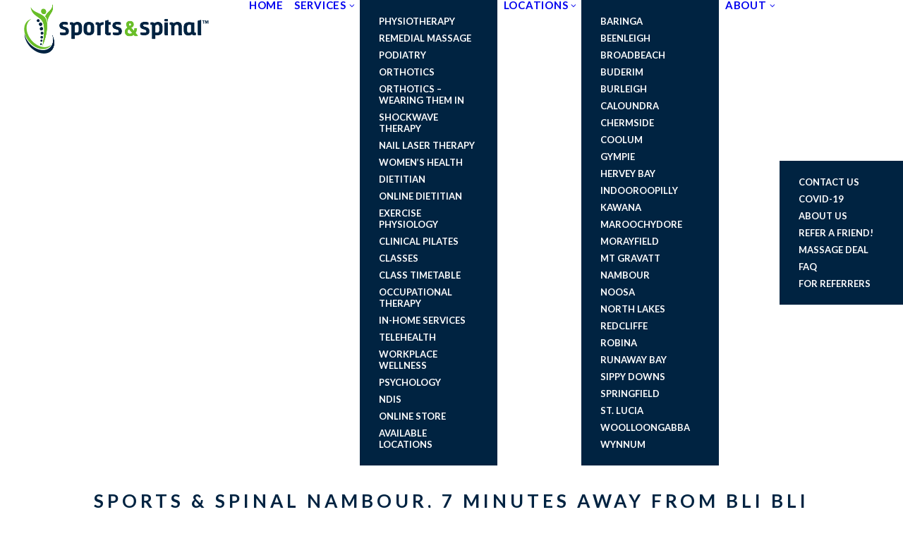

--- FILE ---
content_type: text/html; charset=UTF-8
request_url: https://www.sportsandspinalphysio.com.au/locations/physio-near-bli-bli/
body_size: 52349
content:
<!DOCTYPE html>
<html class="touch" lang="en-US" xmlns="http://www.w3.org/1999/xhtml">
<head>
	
<meta http-equiv="Content-Type" content="text/html; charset=UTF-8">
<meta name="viewport" content="width=device-width, initial-scale=1, maximum-scale=1, user-scalable=0">
	<meta name="facebook-domain-verification" content="gw7emljdsgcl4853c0tiev5qwji8bk" />
<link rel="profile" href="https://gmpg.org/xfn/11">
<link rel="pingback" href="https://www.sportsandspinalphysio.com.au/xmlrpc.php">
<meta name='robots' content='index, follow, max-image-preview:large, max-snippet:-1, max-video-preview:-1' />

	<!-- This site is optimized with the Yoast SEO plugin v26.7 - https://yoast.com/wordpress/plugins/seo/ -->
	<title>Sports &amp; Spinal Nambour | 7 minutes from Bli Bli</title>
	<meta name="description" content="Sports &amp; Spinal Nambour offers Physiotherapy, Podiatry, Remedial Massage, Pilates, Dietetics &amp; More. Book online today!" />
	<link rel="canonical" href="https://www.sportsandspinalphysio.com.au/locations/physio-near-bli-bli/" />
	<meta name="twitter:label1" content="Est. reading time" />
	<meta name="twitter:data1" content="1 minute" />
	<script type="application/ld+json" class="yoast-schema-graph">{"@context":"https://schema.org","@graph":[{"@type":"WebPage","@id":"https://www.sportsandspinalphysio.com.au/locations/physio-near-bli-bli/","url":"https://www.sportsandspinalphysio.com.au/locations/physio-near-bli-bli/","name":"Sports & Spinal Nambour | 7 minutes from Bli Bli","isPartOf":{"@id":"https://www.sportsandspinalphysio.com.au/#website"},"primaryImageOfPage":{"@id":"https://www.sportsandspinalphysio.com.au/locations/physio-near-bli-bli/#primaryimage"},"image":{"@id":"https://www.sportsandspinalphysio.com.au/locations/physio-near-bli-bli/#primaryimage"},"thumbnailUrl":"https://www.sportsandspinalphysio.com.au/wp-content/uploads/2023/12/Sports-Spinal-Early-2022-Collection-High-Res-029-1-scaled.jpg","datePublished":"2018-04-22T11:05:23+00:00","dateModified":"2025-07-21T00:27:49+00:00","description":"Sports & Spinal Nambour offers Physiotherapy, Podiatry, Remedial Massage, Pilates, Dietetics & More. Book online today!","breadcrumb":{"@id":"https://www.sportsandspinalphysio.com.au/locations/physio-near-bli-bli/#breadcrumb"},"inLanguage":"en-US","potentialAction":[{"@type":"ReadAction","target":["https://www.sportsandspinalphysio.com.au/locations/physio-near-bli-bli/"]}]},{"@type":"ImageObject","inLanguage":"en-US","@id":"https://www.sportsandspinalphysio.com.au/locations/physio-near-bli-bli/#primaryimage","url":"https://www.sportsandspinalphysio.com.au/wp-content/uploads/2023/12/Sports-Spinal-Early-2022-Collection-High-Res-029-1-scaled.jpg","contentUrl":"https://www.sportsandspinalphysio.com.au/wp-content/uploads/2023/12/Sports-Spinal-Early-2022-Collection-High-Res-029-1-scaled.jpg","width":2560,"height":1707,"caption":"Physiotherapist with patient"},{"@type":"BreadcrumbList","@id":"https://www.sportsandspinalphysio.com.au/locations/physio-near-bli-bli/#breadcrumb","itemListElement":[{"@type":"ListItem","position":1,"name":"Locations","item":"https://www.sportsandspinalphysio.com.au/locations/"},{"@type":"ListItem","position":2,"name":"Nambour Sports and Spinal Physiotherapy, 7 min away from Bli Bli"}]},{"@type":"WebSite","@id":"https://www.sportsandspinalphysio.com.au/#website","url":"https://www.sportsandspinalphysio.com.au/","name":"Sports and Spinal Physio","description":"","publisher":{"@id":"https://www.sportsandspinalphysio.com.au/#organization"},"potentialAction":[{"@type":"SearchAction","target":{"@type":"EntryPoint","urlTemplate":"https://www.sportsandspinalphysio.com.au/?s={search_term_string}"},"query-input":{"@type":"PropertyValueSpecification","valueRequired":true,"valueName":"search_term_string"}}],"inLanguage":"en-US"},{"@type":"Organization","@id":"https://www.sportsandspinalphysio.com.au/#organization","name":"Sports and Spinal Physio","url":"https://www.sportsandspinalphysio.com.au/","logo":{"@type":"ImageObject","inLanguage":"en-US","@id":"https://www.sportsandspinalphysio.com.au/#/schema/logo/image/","url":"https://www.sportsandspinalphysio.com.au/wp-content/uploads/2021/09/Plain-Logo-2021.png","contentUrl":"https://www.sportsandspinalphysio.com.au/wp-content/uploads/2021/09/Plain-Logo-2021.png","width":2787,"height":739,"caption":"Sports and Spinal Physio"},"image":{"@id":"https://www.sportsandspinalphysio.com.au/#/schema/logo/image/"},"sameAs":["https://www.facebook.com/Sports.Spinal.Physiotherapy","https://x.com/sportsandspinal","https://www.youtube.com/channel/UCnsQn6W1-GqxXqQdL_plziA","https://www.instagram.com/sports.and.spinal/"]}]}</script>
	<!-- / Yoast SEO plugin. -->


<link rel='dns-prefetch' href='//maps.google.com' />
<link rel='dns-prefetch' href='//fonts.googleapis.com' />
<link rel="alternate" type="application/rss+xml" title="Sports and Spinal Physio &raquo; Feed" href="https://www.sportsandspinalphysio.com.au/feed/" />
<link rel="alternate" type="application/rss+xml" title="Sports and Spinal Physio &raquo; Comments Feed" href="https://www.sportsandspinalphysio.com.au/comments/feed/" />
<link rel="alternate" title="oEmbed (JSON)" type="application/json+oembed" href="https://www.sportsandspinalphysio.com.au/wp-json/oembed/1.0/embed?url=https%3A%2F%2Fwww.sportsandspinalphysio.com.au%2Flocations%2Fphysio-near-bli-bli%2F" />
<link rel="alternate" title="oEmbed (XML)" type="text/xml+oembed" href="https://www.sportsandspinalphysio.com.au/wp-json/oembed/1.0/embed?url=https%3A%2F%2Fwww.sportsandspinalphysio.com.au%2Flocations%2Fphysio-near-bli-bli%2F&#038;format=xml" />
<style id='wp-img-auto-sizes-contain-inline-css' type='text/css'>
img:is([sizes=auto i],[sizes^="auto," i]){contain-intrinsic-size:3000px 1500px}
/*# sourceURL=wp-img-auto-sizes-contain-inline-css */
</style>
<link rel='stylesheet' id='sbi_styles-css' href='https://www.sportsandspinalphysio.com.au/wp-content/plugins/instagram-feed-pro/css/sbi-styles.min.css?ver=6.8.1' type='text/css' media='all' />
<link rel='stylesheet' id='layerslider-css' href='https://www.sportsandspinalphysio.com.au/wp-content/plugins/LayerSlider/assets/static/layerslider/css/layerslider.css?ver=6.11.7' type='text/css' media='all' />
<style id='wp-emoji-styles-inline-css' type='text/css'>

	img.wp-smiley, img.emoji {
		display: inline !important;
		border: none !important;
		box-shadow: none !important;
		height: 1em !important;
		width: 1em !important;
		margin: 0 0.07em !important;
		vertical-align: -0.1em !important;
		background: none !important;
		padding: 0 !important;
	}
/*# sourceURL=wp-emoji-styles-inline-css */
</style>
<style id='wp-block-library-inline-css' type='text/css'>
:root{--wp-block-synced-color:#7a00df;--wp-block-synced-color--rgb:122,0,223;--wp-bound-block-color:var(--wp-block-synced-color);--wp-editor-canvas-background:#ddd;--wp-admin-theme-color:#007cba;--wp-admin-theme-color--rgb:0,124,186;--wp-admin-theme-color-darker-10:#006ba1;--wp-admin-theme-color-darker-10--rgb:0,107,160.5;--wp-admin-theme-color-darker-20:#005a87;--wp-admin-theme-color-darker-20--rgb:0,90,135;--wp-admin-border-width-focus:2px}@media (min-resolution:192dpi){:root{--wp-admin-border-width-focus:1.5px}}.wp-element-button{cursor:pointer}:root .has-very-light-gray-background-color{background-color:#eee}:root .has-very-dark-gray-background-color{background-color:#313131}:root .has-very-light-gray-color{color:#eee}:root .has-very-dark-gray-color{color:#313131}:root .has-vivid-green-cyan-to-vivid-cyan-blue-gradient-background{background:linear-gradient(135deg,#00d084,#0693e3)}:root .has-purple-crush-gradient-background{background:linear-gradient(135deg,#34e2e4,#4721fb 50%,#ab1dfe)}:root .has-hazy-dawn-gradient-background{background:linear-gradient(135deg,#faaca8,#dad0ec)}:root .has-subdued-olive-gradient-background{background:linear-gradient(135deg,#fafae1,#67a671)}:root .has-atomic-cream-gradient-background{background:linear-gradient(135deg,#fdd79a,#004a59)}:root .has-nightshade-gradient-background{background:linear-gradient(135deg,#330968,#31cdcf)}:root .has-midnight-gradient-background{background:linear-gradient(135deg,#020381,#2874fc)}:root{--wp--preset--font-size--normal:16px;--wp--preset--font-size--huge:42px}.has-regular-font-size{font-size:1em}.has-larger-font-size{font-size:2.625em}.has-normal-font-size{font-size:var(--wp--preset--font-size--normal)}.has-huge-font-size{font-size:var(--wp--preset--font-size--huge)}.has-text-align-center{text-align:center}.has-text-align-left{text-align:left}.has-text-align-right{text-align:right}.has-fit-text{white-space:nowrap!important}#end-resizable-editor-section{display:none}.aligncenter{clear:both}.items-justified-left{justify-content:flex-start}.items-justified-center{justify-content:center}.items-justified-right{justify-content:flex-end}.items-justified-space-between{justify-content:space-between}.screen-reader-text{border:0;clip-path:inset(50%);height:1px;margin:-1px;overflow:hidden;padding:0;position:absolute;width:1px;word-wrap:normal!important}.screen-reader-text:focus{background-color:#ddd;clip-path:none;color:#444;display:block;font-size:1em;height:auto;left:5px;line-height:normal;padding:15px 23px 14px;text-decoration:none;top:5px;width:auto;z-index:100000}html :where(.has-border-color){border-style:solid}html :where([style*=border-top-color]){border-top-style:solid}html :where([style*=border-right-color]){border-right-style:solid}html :where([style*=border-bottom-color]){border-bottom-style:solid}html :where([style*=border-left-color]){border-left-style:solid}html :where([style*=border-width]){border-style:solid}html :where([style*=border-top-width]){border-top-style:solid}html :where([style*=border-right-width]){border-right-style:solid}html :where([style*=border-bottom-width]){border-bottom-style:solid}html :where([style*=border-left-width]){border-left-style:solid}html :where(img[class*=wp-image-]){height:auto;max-width:100%}:where(figure){margin:0 0 1em}html :where(.is-position-sticky){--wp-admin--admin-bar--position-offset:var(--wp-admin--admin-bar--height,0px)}@media screen and (max-width:600px){html :where(.is-position-sticky){--wp-admin--admin-bar--position-offset:0px}}

/*# sourceURL=wp-block-library-inline-css */
</style><style id='global-styles-inline-css' type='text/css'>
:root{--wp--preset--aspect-ratio--square: 1;--wp--preset--aspect-ratio--4-3: 4/3;--wp--preset--aspect-ratio--3-4: 3/4;--wp--preset--aspect-ratio--3-2: 3/2;--wp--preset--aspect-ratio--2-3: 2/3;--wp--preset--aspect-ratio--16-9: 16/9;--wp--preset--aspect-ratio--9-16: 9/16;--wp--preset--color--black: #000000;--wp--preset--color--cyan-bluish-gray: #abb8c3;--wp--preset--color--white: #ffffff;--wp--preset--color--pale-pink: #f78da7;--wp--preset--color--vivid-red: #cf2e2e;--wp--preset--color--luminous-vivid-orange: #ff6900;--wp--preset--color--luminous-vivid-amber: #fcb900;--wp--preset--color--light-green-cyan: #7bdcb5;--wp--preset--color--vivid-green-cyan: #00d084;--wp--preset--color--pale-cyan-blue: #8ed1fc;--wp--preset--color--vivid-cyan-blue: #0693e3;--wp--preset--color--vivid-purple: #9b51e0;--wp--preset--gradient--vivid-cyan-blue-to-vivid-purple: linear-gradient(135deg,rgb(6,147,227) 0%,rgb(155,81,224) 100%);--wp--preset--gradient--light-green-cyan-to-vivid-green-cyan: linear-gradient(135deg,rgb(122,220,180) 0%,rgb(0,208,130) 100%);--wp--preset--gradient--luminous-vivid-amber-to-luminous-vivid-orange: linear-gradient(135deg,rgb(252,185,0) 0%,rgb(255,105,0) 100%);--wp--preset--gradient--luminous-vivid-orange-to-vivid-red: linear-gradient(135deg,rgb(255,105,0) 0%,rgb(207,46,46) 100%);--wp--preset--gradient--very-light-gray-to-cyan-bluish-gray: linear-gradient(135deg,rgb(238,238,238) 0%,rgb(169,184,195) 100%);--wp--preset--gradient--cool-to-warm-spectrum: linear-gradient(135deg,rgb(74,234,220) 0%,rgb(151,120,209) 20%,rgb(207,42,186) 40%,rgb(238,44,130) 60%,rgb(251,105,98) 80%,rgb(254,248,76) 100%);--wp--preset--gradient--blush-light-purple: linear-gradient(135deg,rgb(255,206,236) 0%,rgb(152,150,240) 100%);--wp--preset--gradient--blush-bordeaux: linear-gradient(135deg,rgb(254,205,165) 0%,rgb(254,45,45) 50%,rgb(107,0,62) 100%);--wp--preset--gradient--luminous-dusk: linear-gradient(135deg,rgb(255,203,112) 0%,rgb(199,81,192) 50%,rgb(65,88,208) 100%);--wp--preset--gradient--pale-ocean: linear-gradient(135deg,rgb(255,245,203) 0%,rgb(182,227,212) 50%,rgb(51,167,181) 100%);--wp--preset--gradient--electric-grass: linear-gradient(135deg,rgb(202,248,128) 0%,rgb(113,206,126) 100%);--wp--preset--gradient--midnight: linear-gradient(135deg,rgb(2,3,129) 0%,rgb(40,116,252) 100%);--wp--preset--font-size--small: 13px;--wp--preset--font-size--medium: 20px;--wp--preset--font-size--large: 36px;--wp--preset--font-size--x-large: 42px;--wp--preset--spacing--20: 0.44rem;--wp--preset--spacing--30: 0.67rem;--wp--preset--spacing--40: 1rem;--wp--preset--spacing--50: 1.5rem;--wp--preset--spacing--60: 2.25rem;--wp--preset--spacing--70: 3.38rem;--wp--preset--spacing--80: 5.06rem;--wp--preset--shadow--natural: 6px 6px 9px rgba(0, 0, 0, 0.2);--wp--preset--shadow--deep: 12px 12px 50px rgba(0, 0, 0, 0.4);--wp--preset--shadow--sharp: 6px 6px 0px rgba(0, 0, 0, 0.2);--wp--preset--shadow--outlined: 6px 6px 0px -3px rgb(255, 255, 255), 6px 6px rgb(0, 0, 0);--wp--preset--shadow--crisp: 6px 6px 0px rgb(0, 0, 0);}:where(.is-layout-flex){gap: 0.5em;}:where(.is-layout-grid){gap: 0.5em;}body .is-layout-flex{display: flex;}.is-layout-flex{flex-wrap: wrap;align-items: center;}.is-layout-flex > :is(*, div){margin: 0;}body .is-layout-grid{display: grid;}.is-layout-grid > :is(*, div){margin: 0;}:where(.wp-block-columns.is-layout-flex){gap: 2em;}:where(.wp-block-columns.is-layout-grid){gap: 2em;}:where(.wp-block-post-template.is-layout-flex){gap: 1.25em;}:where(.wp-block-post-template.is-layout-grid){gap: 1.25em;}.has-black-color{color: var(--wp--preset--color--black) !important;}.has-cyan-bluish-gray-color{color: var(--wp--preset--color--cyan-bluish-gray) !important;}.has-white-color{color: var(--wp--preset--color--white) !important;}.has-pale-pink-color{color: var(--wp--preset--color--pale-pink) !important;}.has-vivid-red-color{color: var(--wp--preset--color--vivid-red) !important;}.has-luminous-vivid-orange-color{color: var(--wp--preset--color--luminous-vivid-orange) !important;}.has-luminous-vivid-amber-color{color: var(--wp--preset--color--luminous-vivid-amber) !important;}.has-light-green-cyan-color{color: var(--wp--preset--color--light-green-cyan) !important;}.has-vivid-green-cyan-color{color: var(--wp--preset--color--vivid-green-cyan) !important;}.has-pale-cyan-blue-color{color: var(--wp--preset--color--pale-cyan-blue) !important;}.has-vivid-cyan-blue-color{color: var(--wp--preset--color--vivid-cyan-blue) !important;}.has-vivid-purple-color{color: var(--wp--preset--color--vivid-purple) !important;}.has-black-background-color{background-color: var(--wp--preset--color--black) !important;}.has-cyan-bluish-gray-background-color{background-color: var(--wp--preset--color--cyan-bluish-gray) !important;}.has-white-background-color{background-color: var(--wp--preset--color--white) !important;}.has-pale-pink-background-color{background-color: var(--wp--preset--color--pale-pink) !important;}.has-vivid-red-background-color{background-color: var(--wp--preset--color--vivid-red) !important;}.has-luminous-vivid-orange-background-color{background-color: var(--wp--preset--color--luminous-vivid-orange) !important;}.has-luminous-vivid-amber-background-color{background-color: var(--wp--preset--color--luminous-vivid-amber) !important;}.has-light-green-cyan-background-color{background-color: var(--wp--preset--color--light-green-cyan) !important;}.has-vivid-green-cyan-background-color{background-color: var(--wp--preset--color--vivid-green-cyan) !important;}.has-pale-cyan-blue-background-color{background-color: var(--wp--preset--color--pale-cyan-blue) !important;}.has-vivid-cyan-blue-background-color{background-color: var(--wp--preset--color--vivid-cyan-blue) !important;}.has-vivid-purple-background-color{background-color: var(--wp--preset--color--vivid-purple) !important;}.has-black-border-color{border-color: var(--wp--preset--color--black) !important;}.has-cyan-bluish-gray-border-color{border-color: var(--wp--preset--color--cyan-bluish-gray) !important;}.has-white-border-color{border-color: var(--wp--preset--color--white) !important;}.has-pale-pink-border-color{border-color: var(--wp--preset--color--pale-pink) !important;}.has-vivid-red-border-color{border-color: var(--wp--preset--color--vivid-red) !important;}.has-luminous-vivid-orange-border-color{border-color: var(--wp--preset--color--luminous-vivid-orange) !important;}.has-luminous-vivid-amber-border-color{border-color: var(--wp--preset--color--luminous-vivid-amber) !important;}.has-light-green-cyan-border-color{border-color: var(--wp--preset--color--light-green-cyan) !important;}.has-vivid-green-cyan-border-color{border-color: var(--wp--preset--color--vivid-green-cyan) !important;}.has-pale-cyan-blue-border-color{border-color: var(--wp--preset--color--pale-cyan-blue) !important;}.has-vivid-cyan-blue-border-color{border-color: var(--wp--preset--color--vivid-cyan-blue) !important;}.has-vivid-purple-border-color{border-color: var(--wp--preset--color--vivid-purple) !important;}.has-vivid-cyan-blue-to-vivid-purple-gradient-background{background: var(--wp--preset--gradient--vivid-cyan-blue-to-vivid-purple) !important;}.has-light-green-cyan-to-vivid-green-cyan-gradient-background{background: var(--wp--preset--gradient--light-green-cyan-to-vivid-green-cyan) !important;}.has-luminous-vivid-amber-to-luminous-vivid-orange-gradient-background{background: var(--wp--preset--gradient--luminous-vivid-amber-to-luminous-vivid-orange) !important;}.has-luminous-vivid-orange-to-vivid-red-gradient-background{background: var(--wp--preset--gradient--luminous-vivid-orange-to-vivid-red) !important;}.has-very-light-gray-to-cyan-bluish-gray-gradient-background{background: var(--wp--preset--gradient--very-light-gray-to-cyan-bluish-gray) !important;}.has-cool-to-warm-spectrum-gradient-background{background: var(--wp--preset--gradient--cool-to-warm-spectrum) !important;}.has-blush-light-purple-gradient-background{background: var(--wp--preset--gradient--blush-light-purple) !important;}.has-blush-bordeaux-gradient-background{background: var(--wp--preset--gradient--blush-bordeaux) !important;}.has-luminous-dusk-gradient-background{background: var(--wp--preset--gradient--luminous-dusk) !important;}.has-pale-ocean-gradient-background{background: var(--wp--preset--gradient--pale-ocean) !important;}.has-electric-grass-gradient-background{background: var(--wp--preset--gradient--electric-grass) !important;}.has-midnight-gradient-background{background: var(--wp--preset--gradient--midnight) !important;}.has-small-font-size{font-size: var(--wp--preset--font-size--small) !important;}.has-medium-font-size{font-size: var(--wp--preset--font-size--medium) !important;}.has-large-font-size{font-size: var(--wp--preset--font-size--large) !important;}.has-x-large-font-size{font-size: var(--wp--preset--font-size--x-large) !important;}
/*# sourceURL=global-styles-inline-css */
</style>

<style id='classic-theme-styles-inline-css' type='text/css'>
/*! This file is auto-generated */
.wp-block-button__link{color:#fff;background-color:#32373c;border-radius:9999px;box-shadow:none;text-decoration:none;padding:calc(.667em + 2px) calc(1.333em + 2px);font-size:1.125em}.wp-block-file__button{background:#32373c;color:#fff;text-decoration:none}
/*# sourceURL=/wp-includes/css/classic-themes.min.css */
</style>
<link rel='stylesheet' id='wp-components-css' href='https://www.sportsandspinalphysio.com.au/wp-includes/css/dist/components/style.min.css?ver=f59e10ad2a15028e9e09227d12d99ece' type='text/css' media='all' />
<link rel='stylesheet' id='wp-preferences-css' href='https://www.sportsandspinalphysio.com.au/wp-includes/css/dist/preferences/style.min.css?ver=f59e10ad2a15028e9e09227d12d99ece' type='text/css' media='all' />
<link rel='stylesheet' id='wp-block-editor-css' href='https://www.sportsandspinalphysio.com.au/wp-includes/css/dist/block-editor/style.min.css?ver=f59e10ad2a15028e9e09227d12d99ece' type='text/css' media='all' />
<link rel='stylesheet' id='popup-maker-block-library-style-css' href='https://www.sportsandspinalphysio.com.au/wp-content/plugins/popup-maker/dist/packages/block-library-style.css?ver=dbea705cfafe089d65f1' type='text/css' media='all' />
<link rel='stylesheet' id='ajaxd-styles-css' href='https://www.sportsandspinalphysio.com.au/wp-content/plugins/ajax-dropdowns//assets/css/ajaxd.css?ver=0.9.8' type='text/css' media='all' />
<link rel='stylesheet' id='contact-form-7-css' href='https://www.sportsandspinalphysio.com.au/wp-content/plugins/contact-form-7/includes/css/styles.css?ver=6.1.4' type='text/css' media='all' />
<link rel='stylesheet' id='timetable_sf_style-css' href='https://www.sportsandspinalphysio.com.au/wp-content/plugins/timetable/style/superfish.css?ver=f59e10ad2a15028e9e09227d12d99ece' type='text/css' media='all' />
<link rel='stylesheet' id='timetable_gtip2_style-css' href='https://www.sportsandspinalphysio.com.au/wp-content/plugins/timetable/style/jquery.qtip.css?ver=f59e10ad2a15028e9e09227d12d99ece' type='text/css' media='all' />
<link rel='stylesheet' id='timetable_style-css' href='https://www.sportsandspinalphysio.com.au/wp-content/plugins/timetable/style/style.css?ver=f59e10ad2a15028e9e09227d12d99ece' type='text/css' media='all' />
<link rel='stylesheet' id='timetable_event_template-css' href='https://www.sportsandspinalphysio.com.au/wp-content/plugins/timetable/style/event_template.css?ver=f59e10ad2a15028e9e09227d12d99ece' type='text/css' media='all' />
<link rel='stylesheet' id='timetable_responsive_style-css' href='https://www.sportsandspinalphysio.com.au/wp-content/plugins/timetable/style/responsive.css?ver=f59e10ad2a15028e9e09227d12d99ece' type='text/css' media='all' />
<link rel='stylesheet' id='timetable_font_lato-css' href='//fonts.googleapis.com/css?family=Lato%3A400%2C700&#038;ver=f59e10ad2a15028e9e09227d12d99ece' type='text/css' media='all' />
<link rel='stylesheet' id='uncodefont-google-css' href='//fonts.googleapis.com/css?family=Poppins%3A300%2Cregular%2C500%2C600%2C700%7CDroid+Serif%3Aregular%2Citalic%2C700%2C700italic%7CDosis%3A200%2C300%2Cregular%2C500%2C600%2C700%2C800%7CPlayfair+Display%3Aregular%2Citalic%2C700%2C700italic%2C900%2C900italic%7COswald%3A300%2Cregular%2C700%7CRoboto%3A100%2C100italic%2C300%2C300italic%2Cregular%2Citalic%2C500%2C500italic%2C700%2C700italic%2C900%2C900italic%7CNunito%3A200%2C200italic%2C300%2C300italic%2Cregular%2Citalic%2C600%2C600italic%2C700%2C700italic%2C900%2C900italic%7CLato%3A100%2C100italic%2C300%2C300italic%2Cregular%2Citalic%2C700%2C700italic%2C900%2C900italic&#038;subset=devanagari%2Clatin-ext%2Clatin%2Ccyrillic%2Cvietnamese%2Cgreek%2Ccyrillic-ext%2Cgreek-ext&#038;ver=2.8.15' type='text/css' media='all' />
<link rel='stylesheet' id='uncode-privacy-css' href='https://www.sportsandspinalphysio.com.au/wp-content/plugins/uncode-privacy/assets/css/uncode-privacy-public.css?ver=2.2.7' type='text/css' media='all' />
<link rel='stylesheet' id='wpgmp-frontend-css' href='https://www.sportsandspinalphysio.com.au/wp-content/plugins/wp-google-map-gold/assets/css/wpgmp_all_frontend.min.css?ver=6.0.6' type='text/css' media='all' />
<link rel='stylesheet' id='wpsl-styles-css' href='https://www.sportsandspinalphysio.com.au/wp-content/plugins/wp-store-locator/css/styles.min.css?ver=2.2.261' type='text/css' media='all' />
<link rel='stylesheet' id='brb-public-main-css-css' href='https://www.sportsandspinalphysio.com.au/wp-content/plugins/business-reviews-bundle/assets/css/public-main.css?ver=1.9.117' type='text/css' media='all' />
<link rel='stylesheet' id='noo-timetable-css' href='https://www.sportsandspinalphysio.com.au/wp-content/plugins/noo-timetable/assets/css/noo-timetable.css' type='text/css' media='all' />
<link rel='stylesheet' id='noo-timetable-schedule-css' href='https://www.sportsandspinalphysio.com.au/wp-content/plugins/noo-timetable/assets/css/noo-timetable-schedule.css' type='text/css' media='all' />
<link rel='stylesheet' id='font-awesome-css' href='https://www.sportsandspinalphysio.com.au/wp-content/plugins/noo-timetable/assets/vendor/fontawesome/css/font-awesome.min.css?ver=4.6.1' type='text/css' media='all' />
<link rel='stylesheet' id='dashicons-css' href='https://www.sportsandspinalphysio.com.au/wp-includes/css/dashicons.min.css?ver=f59e10ad2a15028e9e09227d12d99ece' type='text/css' media='all' />
<link rel='stylesheet' id='grw-public-main-css-css' href='https://www.sportsandspinalphysio.com.au/wp-content/plugins/widget-google-reviews/assets/css/public-main.css?ver=f59e10ad2a15028e9e09227d12d99ece' type='text/css' media='all' />
<link rel='stylesheet' id='fancybox-css' href='https://www.sportsandspinalphysio.com.au/wp-content/themes/uncode-child/js/jquery.fancybox.min.css?ver=v4.4.1' type='text/css' media='all' />
<link rel='stylesheet' id='uncode-style-css' href='https://www.sportsandspinalphysio.com.au/wp-content/themes/uncode/library/css/style.css?ver=477941337' type='text/css' media='all' />
<style id='uncode-style-inline-css' type='text/css'>

@media (min-width: 960px) { 
		.limit-width { max-width: 1200px; margin: auto;}
		.menu-container:not(.grid-filters) .menu-horizontal ul.menu-smart .megamenu-block-wrapper > .vc_row[data-parent="true"].limit-width:not(.row-parent-limit) { max-width: calc(1200px - 72px); }
		}
.menu-primary ul.menu-smart > li > a, .menu-primary ul.menu-smart li.dropdown > a, .menu-primary ul.menu-smart li.mega-menu > a, .vmenu-container ul.menu-smart > li > a, .vmenu-container ul.menu-smart li.dropdown > a { text-transform: uppercase; }
.menu-primary ul.menu-smart ul a, .vmenu-container ul.menu-smart ul a { text-transform: uppercase; }
#changer-back-color { transition: background-color 1000ms cubic-bezier(0.25, 1, 0.5, 1) !important; } #changer-back-color > div { transition: opacity 1000ms cubic-bezier(0.25, 1, 0.5, 1) !important; } body.bg-changer-init.disable-hover .main-wrapper .style-light,  body.bg-changer-init.disable-hover .main-wrapper .style-light h1,  body.bg-changer-init.disable-hover .main-wrapper .style-light h2, body.bg-changer-init.disable-hover .main-wrapper .style-light h3, body.bg-changer-init.disable-hover .main-wrapper .style-light h4, body.bg-changer-init.disable-hover .main-wrapper .style-light h5, body.bg-changer-init.disable-hover .main-wrapper .style-light h6, body.bg-changer-init.disable-hover .main-wrapper .style-light a, body.bg-changer-init.disable-hover .main-wrapper .style-dark, body.bg-changer-init.disable-hover .main-wrapper .style-dark h1, body.bg-changer-init.disable-hover .main-wrapper .style-dark h2, body.bg-changer-init.disable-hover .main-wrapper .style-dark h3, body.bg-changer-init.disable-hover .main-wrapper .style-dark h4, body.bg-changer-init.disable-hover .main-wrapper .style-dark h5, body.bg-changer-init.disable-hover .main-wrapper .style-dark h6, body.bg-changer-init.disable-hover .main-wrapper .style-dark a { transition: color 1000ms cubic-bezier(0.25, 1, 0.5, 1) !important; }
/*# sourceURL=uncode-style-inline-css */
</style>
<link rel='stylesheet' id='uncode-custom-style-css' href='https://www.sportsandspinalphysio.com.au/wp-content/themes/uncode/library/css/style-custom.css?ver=1263583406' type='text/css' media='all' />
<link rel='stylesheet' id='child-style-css' href='https://www.sportsandspinalphysio.com.au/wp-content/themes/uncode-child/style.css?ver=477941337' type='text/css' media='all' />
<link rel='stylesheet' id='carousel-css-css' href='https://www.sportsandspinalphysio.com.au/wp-content/themes/uncode-child/owlcarousel/assets/owl.carousel.min.css' type='text/css' media='all' />
<link rel='stylesheet' id='carousel-theme-css-css' href='https://www.sportsandspinalphysio.com.au/wp-content/themes/uncode-child/owlcarousel/assets/owl.theme.default.min.css' type='text/css' media='all' />
<link rel='stylesheet' id='recent-posts-widget-with-thumbnails-public-style-css' href='https://www.sportsandspinalphysio.com.au/wp-content/plugins/recent-posts-widget-with-thumbnails/public.css?ver=7.1.1' type='text/css' media='all' />
<link rel='stylesheet' id='uncode-icons-css' href='https://www.sportsandspinalphysio.com.au/wp-content/themes/uncode/library/css/uncode-icons.css?ver=1263583406' type='text/css' media='all' />
<link rel='stylesheet' id='popup-maker-site-css' href='//www.sportsandspinalphysio.com.au/wp-content/uploads/pum/pum-site-styles.css?generated=1759273440&#038;ver=1.21.5' type='text/css' media='all' />
<script type="text/javascript" src="https://www.sportsandspinalphysio.com.au/wp-includes/js/jquery/jquery.min.js?ver=3.7.1" id="jquery-core-js"></script>
<script type="text/javascript" src="https://www.sportsandspinalphysio.com.au/wp-includes/js/jquery/jquery-migrate.min.js?ver=3.4.1" id="jquery-migrate-js"></script>
<script type="text/javascript" id="layerslider-utils-js-extra">
/* <![CDATA[ */
var LS_Meta = {"v":"6.11.7","fixGSAP":"1"};
//# sourceURL=layerslider-utils-js-extra
/* ]]> */
</script>
<script type="text/javascript" src="https://www.sportsandspinalphysio.com.au/wp-content/plugins/LayerSlider/assets/static/layerslider/js/layerslider.utils.js?ver=6.11.7" id="layerslider-utils-js"></script>
<script type="text/javascript" src="https://www.sportsandspinalphysio.com.au/wp-content/plugins/LayerSlider/assets/static/layerslider/js/layerslider.kreaturamedia.jquery.js?ver=6.11.7" id="layerslider-js"></script>
<script type="text/javascript" src="https://www.sportsandspinalphysio.com.au/wp-content/plugins/LayerSlider/assets/static/layerslider/js/layerslider.transitions.js?ver=6.11.7" id="layerslider-transitions-js"></script>
<script type="text/javascript" src="//www.sportsandspinalphysio.com.au/wp-content/plugins/revslider/sr6/assets/js/rbtools.min.js?ver=6.7.17" async id="tp-tools-js"></script>
<script type="text/javascript" src="//www.sportsandspinalphysio.com.au/wp-content/plugins/revslider/sr6/assets/js/rs6.min.js?ver=6.7.17" async id="revmin-js"></script>
<script type="text/javascript" id="brb-public-main-js-js-extra">
/* <![CDATA[ */
var brb_vars = {"ajaxurl":"https://www.sportsandspinalphysio.com.au/wp-admin/admin-ajax.php","gavatar":"https://www.sportsandspinalphysio.com.au/wp-content/plugins/business-reviews-bundle/assets/img/google_avatar.png"};
//# sourceURL=brb-public-main-js-js-extra
/* ]]> */
</script>
<script type="text/javascript" defer="defer" src="https://www.sportsandspinalphysio.com.au/wp-content/plugins/business-reviews-bundle/assets/js/public-main.js?ver=1.9.117" id="brb-public-main-js-js"></script>
<script type="text/javascript" defer="defer" src="https://www.sportsandspinalphysio.com.au/wp-content/plugins/widget-google-reviews/assets/js/public-main.js?ver=f59e10ad2a15028e9e09227d12d99ece" id="grw-public-main-js-js"></script>
<script type="text/javascript" id="uncode-init-js-extra">
/* <![CDATA[ */
var SiteParameters = {"days":"days","hours":"hours","minutes":"minutes","seconds":"seconds","constant_scroll":"on","scroll_speed":"2","parallax_factor":"0.25","loading":"Loading\u2026","slide_name":"slide","slide_footer":"footer","ajax_url":"https://www.sportsandspinalphysio.com.au/wp-admin/admin-ajax.php","nonce_adaptive_images":"1da4819862","nonce_srcset_async":"49b01b8123","enable_debug":"","block_mobile_videos":"","is_frontend_editor":"","main_width":["1200","px"],"mobile_parallax_allowed":"","listen_for_screen_update":"1","wireframes_plugin_active":"1","sticky_elements":"off","resize_quality":"75","register_metadata":"","bg_changer_time":"1000","update_wc_fragments":"1","optimize_shortpixel_image":"","menu_mobile_offcanvas_gap":"45","custom_cursor_selector":"[href], .trigger-overlay, .owl-next, .owl-prev, .owl-dot, input[type=\"submit\"], input[type=\"checkbox\"], button[type=\"submit\"], a[class^=\"ilightbox\"], .ilightbox-thumbnail, .ilightbox-prev, .ilightbox-next, .overlay-close, .unmodal-close, .qty-inset \u003E span, .share-button li, .uncode-post-titles .tmb.tmb-click-area, .btn-link, .tmb-click-row .t-inside, .lg-outer button, .lg-thumb img, a[data-lbox], .uncode-close-offcanvas-overlay, .uncode-nav-next, .uncode-nav-prev, .uncode-nav-index","mobile_parallax_animation":"","lbox_enhanced":"","native_media_player":"","vimeoPlayerParams":"?autoplay=0","ajax_filter_key_search":"key","ajax_filter_key_unfilter":"unfilter","index_pagination_disable_scroll":"","index_pagination_scroll_to":"","uncode_wc_popup_cart_qty":"","disable_hover_hack":"","uncode_nocookie":"","menuHideOnClick":"1","menuShowOnClick":"","smoothScroll":"","smoothScrollDisableHover":"","smoothScrollQuery":"960","uncode_force_onepage_dots":"","uncode_smooth_scroll_safe":"","uncode_lb_add_galleries":", .gallery","uncode_lb_add_items":", .gallery .gallery-item a","uncode_prev_label":"Previous","uncode_next_label":"Next","uncode_slide_label":"Slide","uncode_share_label":"Share on %","uncode_has_ligatures":"","uncode_is_accessible":"","uncode_carousel_itemSelector":"*:not(.hidden)","uncode_limit_width":"1200px"};
//# sourceURL=uncode-init-js-extra
/* ]]> */
</script>
<script type="text/javascript" src="https://www.sportsandspinalphysio.com.au/wp-content/themes/uncode/library/js/init.js?ver=1263583406" id="uncode-init-js"></script>
<script></script><meta name="generator" content="Powered by LayerSlider 6.11.7 - Multi-Purpose, Responsive, Parallax, Mobile-Friendly Slider Plugin for WordPress." />
<!-- LayerSlider updates and docs at: https://layerslider.kreaturamedia.com -->
<link rel="https://api.w.org/" href="https://www.sportsandspinalphysio.com.au/wp-json/" /><link rel="alternate" title="JSON" type="application/json" href="https://www.sportsandspinalphysio.com.au/wp-json/wp/v2/pages/14395" /><link rel="EditURI" type="application/rsd+xml" title="RSD" href="https://www.sportsandspinalphysio.com.au/xmlrpc.php?rsd" />

<link rel='shortlink' href='https://www.sportsandspinalphysio.com.au/?p=14395' />
<!-- Google tag (gtag.js) -->
<script async src="https://www.googletagmanager.com/gtag/js?id=G-D252CK85B8"></script>
<script>
  window.dataLayer = window.dataLayer || [];
  function gtag(){dataLayer.push(arguments);}
  gtag('js', new Date());

  gtag('config', 'G-D252CK85B8');
</script><meta name="generator" content="Powered by Slider Revolution 6.7.17 - responsive, Mobile-Friendly Slider Plugin for WordPress with comfortable drag and drop interface." />
<link rel="icon" href="https://www.sportsandspinalphysio.com.au/wp-content/uploads/2018/03/cropped-Logo-man-colour-JPEG-32x32.jpg" sizes="32x32" />
<link rel="icon" href="https://www.sportsandspinalphysio.com.au/wp-content/uploads/2018/03/cropped-Logo-man-colour-JPEG-192x192.jpg" sizes="192x192" />
<link rel="apple-touch-icon" href="https://www.sportsandspinalphysio.com.au/wp-content/uploads/2018/03/cropped-Logo-man-colour-JPEG-180x180.jpg" />
<meta name="msapplication-TileImage" content="https://www.sportsandspinalphysio.com.au/wp-content/uploads/2018/03/cropped-Logo-man-colour-JPEG-270x270.jpg" />
<script>function setREVStartSize(e){
			//window.requestAnimationFrame(function() {
				window.RSIW = window.RSIW===undefined ? window.innerWidth : window.RSIW;
				window.RSIH = window.RSIH===undefined ? window.innerHeight : window.RSIH;
				try {
					var pw = document.getElementById(e.c).parentNode.offsetWidth,
						newh;
					pw = pw===0 || isNaN(pw) || (e.l=="fullwidth" || e.layout=="fullwidth") ? window.RSIW : pw;
					e.tabw = e.tabw===undefined ? 0 : parseInt(e.tabw);
					e.thumbw = e.thumbw===undefined ? 0 : parseInt(e.thumbw);
					e.tabh = e.tabh===undefined ? 0 : parseInt(e.tabh);
					e.thumbh = e.thumbh===undefined ? 0 : parseInt(e.thumbh);
					e.tabhide = e.tabhide===undefined ? 0 : parseInt(e.tabhide);
					e.thumbhide = e.thumbhide===undefined ? 0 : parseInt(e.thumbhide);
					e.mh = e.mh===undefined || e.mh=="" || e.mh==="auto" ? 0 : parseInt(e.mh,0);
					if(e.layout==="fullscreen" || e.l==="fullscreen")
						newh = Math.max(e.mh,window.RSIH);
					else{
						e.gw = Array.isArray(e.gw) ? e.gw : [e.gw];
						for (var i in e.rl) if (e.gw[i]===undefined || e.gw[i]===0) e.gw[i] = e.gw[i-1];
						e.gh = e.el===undefined || e.el==="" || (Array.isArray(e.el) && e.el.length==0)? e.gh : e.el;
						e.gh = Array.isArray(e.gh) ? e.gh : [e.gh];
						for (var i in e.rl) if (e.gh[i]===undefined || e.gh[i]===0) e.gh[i] = e.gh[i-1];
											
						var nl = new Array(e.rl.length),
							ix = 0,
							sl;
						e.tabw = e.tabhide>=pw ? 0 : e.tabw;
						e.thumbw = e.thumbhide>=pw ? 0 : e.thumbw;
						e.tabh = e.tabhide>=pw ? 0 : e.tabh;
						e.thumbh = e.thumbhide>=pw ? 0 : e.thumbh;
						for (var i in e.rl) nl[i] = e.rl[i]<window.RSIW ? 0 : e.rl[i];
						sl = nl[0];
						for (var i in nl) if (sl>nl[i] && nl[i]>0) { sl = nl[i]; ix=i;}
						var m = pw>(e.gw[ix]+e.tabw+e.thumbw) ? 1 : (pw-(e.tabw+e.thumbw)) / (e.gw[ix]);
						newh =  (e.gh[ix] * m) + (e.tabh + e.thumbh);
					}
					var el = document.getElementById(e.c);
					if (el!==null && el) el.style.height = newh+"px";
					el = document.getElementById(e.c+"_wrapper");
					if (el!==null && el) {
						el.style.height = newh+"px";
						el.style.display = "block";
					}
				} catch(e){
					console.log("Failure at Presize of Slider:" + e)
				}
			//});
		  };</script>
<style id="noo-timetable-css-inline" type="text/css">.noo-class-schedule-shortcode .fc-month-view .fc-scroller,.noo-class-schedule-shortcode .fc-agendaWeek-view .fc-scroller{overflow-x:visible !important;overflow-y:visible !important;}.noo-class-schedule-shortcode.background-event .fc-view .fc-body .fc-time-grid .fc-event,.noo-class-schedule-shortcode .fc-view .fc-body .fc-time-grid .fc-event .fc-content .fc-category,.noo-class-schedule-shortcode .fc-month-view .fc-popover .fc-header,.noo-responsive-schedule-wrap .res-sche-navigation .prev:focus,.noo-responsive-schedule-wrap .res-sche-navigation .next:focus,.noo-responsive-schedule-wrap .res-sche-navigation .prev:hover,.noo-responsive-schedule-wrap .res-sche-navigation .next:hover,.noo-class-schedule-shortcode .fc-month-view .fc-today.fc-day-number span,.noo-class-schedule-shortcode .fc-toolbar .fc-button:focus,.noo-class-schedule-shortcode .fc-toolbar .fc-button:hover,.noo-class-schedule-shortcode .fc-view .fc-head table .fc-resource-cell,.noo-class-schedule-shortcode .fc-view .fc-head table .fc-widget-header{background-color:#000033;}.noo-class-schedule-shortcode.background-event .fc-view .fc-body .fc-time-grid .fc-event,.noo-class-schedule-shortcode .fc-month-view .fc-holiday{background-color:#cf3d6f;}.noo-responsive-schedule-wrap .res-sche-navigation .prev:focus,.noo-responsive-schedule-wrap .res-sche-navigation .next:focus,.noo-responsive-schedule-wrap .res-sche-navigation .prev:hover,.noo-responsive-schedule-wrap .res-sche-navigation .next:hover{color:#fff;}.noo-class-schedule-shortcode .fc-view .fc-head td,.noo-class-schedule-shortcode .fc-view .fc-head table .fc-resource-cell,.noo-class-schedule-shortcode .fc-view .fc-head table .fc-widget-header{border-color:rgba(0,0,0,0.20);}.noo-filters ul li a:hover,.noo-filters ul li a:focus{color:#000033;}.noo-filters ul li a.selected{color:#000033;}.noo-filters ul li a.selected:before{border-color:#000033;}.noo-class-schedule-shortcode .fc-view .fc-body .fc-time-grid .fc-event .fc-ribbon,.noo-responsive-schedule-wrap .res-sche-navigation .prev,.noo-responsive-schedule-wrap .res-sche-navigation .next,.noo-class-schedule-shortcode .fc-toolbar .fc-button{color:#000033;border-color:#000033;}.noo-class-schedule-shortcode .fc-view .fc-body .fc-time-grid .fc-event.fc-noo-class.show-icon .fc-content:before,.noo-class-schedule-shortcode .fc-view .fc-body .fc-time-grid .fc-event.fc-noo-event.show-icon .fc-content:before{color:#000033;}.noo-responsive-schedule-wrap .res-sche-navigation .next:hover,.noo-class-schedule-shortcode .fc-month-view .fc-popover .fc-header .fc-close,.noo-class-schedule-shortcode .fc-month-view .fc-popover .fc-header,.noo-class-schedule-shortcode .fc-toolbar .fc-button:focus,.noo-class-schedule-shortcode .fc-toolbar .fc-button:hover,.noo-class-schedule-shortcode .fc-month-view .fc-today.fc-day-number span,.noo-class-schedule-shortcode .fc-view .fc-head table .fc-axis,.noo-class-schedule-shortcode .fc-view .fc-head table .fc-resource-cell,.noo-class-schedule-shortcode .fc-view .fc-head table .fc-day-header{color:#fff}.noo-responsive-schedule-wrap .item-weekday.today,.noo-class-schedule-shortcode .fc-view .fc-bg .fc-today,.noo-class-schedule-shortcode .fc-view .fc-list-table .fc-today{background-color:#fcf8e3;}</style><style id="noo-timetable-css-inline-color" type="text/css">.noo-class-shortcode article.hentry. .content-meta i,.noo-class-shortcode article.hentry. a:not(.button){color:;}.noo-class-shortcode article.hentry. a:not(.button):hover{color:#000000;}.noo-class-shortcode article.hentry. .button{background-color:;}.noo-class-shortcode article.hentry. .button:hover{background-color:#000000;}.noo-class-shortcode article.hentry. .content-meta i,.noo-class-shortcode article.hentry. a:not(.button){color:;}.noo-class-shortcode article.hentry. a:not(.button):hover{color:#000000;}.noo-class-shortcode article.hentry. .button{background-color:;}.noo-class-shortcode article.hentry. .button:hover{background-color:#000000;}.noo-class-shortcode article.hentry.class_category_881600 .content-meta i,.noo-class-shortcode article.hentry.class_category_881600 a:not(.button){color:#881600;}.noo-class-shortcode article.hentry.class_category_881600 a:not(.button):hover{color:#090100;}.noo-class-shortcode article.hentry.class_category_881600 .button{background-color:#881600;}.noo-class-shortcode article.hentry.class_category_881600 .button:hover{background-color:#090100;}.noo-class-shortcode article.hentry.class_category_60c5ba .content-meta i,.noo-class-shortcode article.hentry.class_category_60c5ba a:not(.button){color:#60c5ba;}.noo-class-shortcode article.hentry.class_category_60c5ba a:not(.button):hover{color:#2c7971;}.noo-class-shortcode article.hentry.class_category_60c5ba .button{background-color:#60c5ba;}.noo-class-shortcode article.hentry.class_category_60c5ba .button:hover{background-color:#2c7971;}.noo-class-shortcode article.hentry. .content-meta i,.noo-class-shortcode article.hentry. a:not(.button){color:;}.noo-class-shortcode article.hentry. a:not(.button):hover{color:#000000;}.noo-class-shortcode article.hentry. .button{background-color:;}.noo-class-shortcode article.hentry. .button:hover{background-color:#000000;}.noo-class-shortcode article.hentry. .content-meta i,.noo-class-shortcode article.hentry. a:not(.button){color:;}.noo-class-shortcode article.hentry. a:not(.button):hover{color:#000000;}.noo-class-shortcode article.hentry. .button{background-color:;}.noo-class-shortcode article.hentry. .button:hover{background-color:#000000;}.noo-class-shortcode article.hentry. .content-meta i,.noo-class-shortcode article.hentry. a:not(.button){color:;}.noo-class-shortcode article.hentry. a:not(.button):hover{color:#000000;}.noo-class-shortcode article.hentry. .button{background-color:;}.noo-class-shortcode article.hentry. .button:hover{background-color:#000000;}.noo-class-shortcode article.hentry.class_category_60c5ba .content-meta i,.noo-class-shortcode article.hentry.class_category_60c5ba a:not(.button){color:#60c5ba;}.noo-class-shortcode article.hentry.class_category_60c5ba a:not(.button):hover{color:#2c7971;}.noo-class-shortcode article.hentry.class_category_60c5ba .button{background-color:#60c5ba;}.noo-class-shortcode article.hentry.class_category_60c5ba .button:hover{background-color:#2c7971;}.noo-class-shortcode article.hentry.class_category_55967e .content-meta i,.noo-class-shortcode article.hentry.class_category_55967e a:not(.button){color:#55967e;}.noo-class-shortcode article.hentry.class_category_55967e a:not(.button):hover{color:#27453a;}.noo-class-shortcode article.hentry.class_category_55967e .button{background-color:#55967e;}.noo-class-shortcode article.hentry.class_category_55967e .button:hover{background-color:#27453a;}.noo-class-shortcode article.hentry.class_category_f1bbba .content-meta i,.noo-class-shortcode article.hentry.class_category_f1bbba a:not(.button){color:#f1bbba;}.noo-class-shortcode article.hentry.class_category_f1bbba a:not(.button):hover{color:#db5350;}.noo-class-shortcode article.hentry.class_category_f1bbba .button{background-color:#f1bbba;}.noo-class-shortcode article.hentry.class_category_f1bbba .button:hover{background-color:#db5350;}.noo-class-shortcode article.hentry.class_category_a5dff9 .content-meta i,.noo-class-shortcode article.hentry.class_category_a5dff9 a:not(.button){color:#a5dff9;}.noo-class-shortcode article.hentry.class_category_a5dff9 a:not(.button):hover{color:#2db5f1;}.noo-class-shortcode article.hentry.class_category_a5dff9 .button{background-color:#a5dff9;}.noo-class-shortcode article.hentry.class_category_a5dff9 .button:hover{background-color:#2db5f1;}.noo-class-shortcode article.hentry. .content-meta i,.noo-class-shortcode article.hentry. a:not(.button){color:;}.noo-class-shortcode article.hentry. a:not(.button):hover{color:#000000;}.noo-class-shortcode article.hentry. .button{background-color:;}.noo-class-shortcode article.hentry. .button:hover{background-color:#000000;}.noo-class-shortcode article.hentry. .content-meta i,.noo-class-shortcode article.hentry. a:not(.button){color:;}.noo-class-shortcode article.hentry. a:not(.button):hover{color:#000000;}.noo-class-shortcode article.hentry. .button{background-color:;}.noo-class-shortcode article.hentry. .button:hover{background-color:#000000;}.noo-class-shortcode article.hentry.class_category_881600 .content-meta i,.noo-class-shortcode article.hentry.class_category_881600 a:not(.button){color:#881600;}.noo-class-shortcode article.hentry.class_category_881600 a:not(.button):hover{color:#090100;}.noo-class-shortcode article.hentry.class_category_881600 .button{background-color:#881600;}.noo-class-shortcode article.hentry.class_category_881600 .button:hover{background-color:#090100;}.noo-class-shortcode article.hentry.class_category_a5dff9 .content-meta i,.noo-class-shortcode article.hentry.class_category_a5dff9 a:not(.button){color:#a5dff9;}.noo-class-shortcode article.hentry.class_category_a5dff9 a:not(.button):hover{color:#2db5f1;}.noo-class-shortcode article.hentry.class_category_a5dff9 .button{background-color:#a5dff9;}.noo-class-shortcode article.hentry.class_category_a5dff9 .button:hover{background-color:#2db5f1;}.noo-class-shortcode article.hentry.class_category_eb9f9f .content-meta i,.noo-class-shortcode article.hentry.class_category_eb9f9f a:not(.button){color:#eb9f9f;}.noo-class-shortcode article.hentry.class_category_eb9f9f a:not(.button):hover{color:#d53535;}.noo-class-shortcode article.hentry.class_category_eb9f9f .button{background-color:#eb9f9f;}.noo-class-shortcode article.hentry.class_category_eb9f9f .button:hover{background-color:#d53535;}.noo-class-shortcode article.hentry.class_category_881600 .content-meta i,.noo-class-shortcode article.hentry.class_category_881600 a:not(.button){color:#881600;}.noo-class-shortcode article.hentry.class_category_881600 a:not(.button):hover{color:#090100;}.noo-class-shortcode article.hentry.class_category_881600 .button{background-color:#881600;}.noo-class-shortcode article.hentry.class_category_881600 .button:hover{background-color:#090100;}.noo-class-shortcode article.hentry.class_category_a5dff9 .content-meta i,.noo-class-shortcode article.hentry.class_category_a5dff9 a:not(.button){color:#a5dff9;}.noo-class-shortcode article.hentry.class_category_a5dff9 a:not(.button):hover{color:#2db5f1;}.noo-class-shortcode article.hentry.class_category_a5dff9 .button{background-color:#a5dff9;}.noo-class-shortcode article.hentry.class_category_a5dff9 .button:hover{background-color:#2db5f1;}.noo-class-shortcode article.hentry.class_category_f1bbba .content-meta i,.noo-class-shortcode article.hentry.class_category_f1bbba a:not(.button){color:#f1bbba;}.noo-class-shortcode article.hentry.class_category_f1bbba a:not(.button):hover{color:#db5350;}.noo-class-shortcode article.hentry.class_category_f1bbba .button{background-color:#f1bbba;}.noo-class-shortcode article.hentry.class_category_f1bbba .button:hover{background-color:#db5350;}.noo-class-shortcode article.hentry.class_category_60c5ba .content-meta i,.noo-class-shortcode article.hentry.class_category_60c5ba a:not(.button){color:#60c5ba;}.noo-class-shortcode article.hentry.class_category_60c5ba a:not(.button):hover{color:#2c7971;}.noo-class-shortcode article.hentry.class_category_60c5ba .button{background-color:#60c5ba;}.noo-class-shortcode article.hentry.class_category_60c5ba .button:hover{background-color:#2c7971;}.noo-class-shortcode article.hentry.class_category_f1bbba .content-meta i,.noo-class-shortcode article.hentry.class_category_f1bbba a:not(.button){color:#f1bbba;}.noo-class-shortcode article.hentry.class_category_f1bbba a:not(.button):hover{color:#db5350;}.noo-class-shortcode article.hentry.class_category_f1bbba .button{background-color:#f1bbba;}.noo-class-shortcode article.hentry.class_category_f1bbba .button:hover{background-color:#db5350;}.noo-class-shortcode article.hentry.class_category_f1bbba .content-meta i,.noo-class-shortcode article.hentry.class_category_f1bbba a:not(.button){color:#f1bbba;}.noo-class-shortcode article.hentry.class_category_f1bbba a:not(.button):hover{color:#db5350;}.noo-class-shortcode article.hentry.class_category_f1bbba .button{background-color:#f1bbba;}.noo-class-shortcode article.hentry.class_category_f1bbba .button:hover{background-color:#db5350;}.noo-class-shortcode article.hentry. .content-meta i,.noo-class-shortcode article.hentry. a:not(.button){color:;}.noo-class-shortcode article.hentry. a:not(.button):hover{color:#000000;}.noo-class-shortcode article.hentry. .button{background-color:;}.noo-class-shortcode article.hentry. .button:hover{background-color:#000000;}.noo-class-shortcode article.hentry.class_category_e3e36a .content-meta i,.noo-class-shortcode article.hentry.class_category_e3e36a a:not(.button){color:#e3e36a;}.noo-class-shortcode article.hentry.class_category_e3e36a a:not(.button):hover{color:#adad21;}.noo-class-shortcode article.hentry.class_category_e3e36a .button{background-color:#e3e36a;}.noo-class-shortcode article.hentry.class_category_e3e36a .button:hover{background-color:#adad21;}.noo-class-shortcode article.hentry.class_category_f1bbba .content-meta i,.noo-class-shortcode article.hentry.class_category_f1bbba a:not(.button){color:#f1bbba;}.noo-class-shortcode article.hentry.class_category_f1bbba a:not(.button):hover{color:#db5350;}.noo-class-shortcode article.hentry.class_category_f1bbba .button{background-color:#f1bbba;}.noo-class-shortcode article.hentry.class_category_f1bbba .button:hover{background-color:#db5350;}.noo-class-shortcode article.hentry.class_category_eb9f9f .content-meta i,.noo-class-shortcode article.hentry.class_category_eb9f9f a:not(.button){color:#eb9f9f;}.noo-class-shortcode article.hentry.class_category_eb9f9f a:not(.button):hover{color:#d53535;}.noo-class-shortcode article.hentry.class_category_eb9f9f .button{background-color:#eb9f9f;}.noo-class-shortcode article.hentry.class_category_eb9f9f .button:hover{background-color:#d53535;}.noo-class-shortcode article.hentry.class_category_60c5ba .content-meta i,.noo-class-shortcode article.hentry.class_category_60c5ba a:not(.button){color:#60c5ba;}.noo-class-shortcode article.hentry.class_category_60c5ba a:not(.button):hover{color:#2c7971;}.noo-class-shortcode article.hentry.class_category_60c5ba .button{background-color:#60c5ba;}.noo-class-shortcode article.hentry.class_category_60c5ba .button:hover{background-color:#2c7971;}.noo-class-shortcode article.hentry.class_category_f1bbba .content-meta i,.noo-class-shortcode article.hentry.class_category_f1bbba a:not(.button){color:#f1bbba;}.noo-class-shortcode article.hentry.class_category_f1bbba a:not(.button):hover{color:#db5350;}.noo-class-shortcode article.hentry.class_category_f1bbba .button{background-color:#f1bbba;}.noo-class-shortcode article.hentry.class_category_f1bbba .button:hover{background-color:#db5350;}.noo-class-shortcode article.hentry.class_category_a5dff9 .content-meta i,.noo-class-shortcode article.hentry.class_category_a5dff9 a:not(.button){color:#a5dff9;}.noo-class-shortcode article.hentry.class_category_a5dff9 a:not(.button):hover{color:#2db5f1;}.noo-class-shortcode article.hentry.class_category_a5dff9 .button{background-color:#a5dff9;}.noo-class-shortcode article.hentry.class_category_a5dff9 .button:hover{background-color:#2db5f1;}.noo-class-shortcode article.hentry.class_category_f1bbba .content-meta i,.noo-class-shortcode article.hentry.class_category_f1bbba a:not(.button){color:#f1bbba;}.noo-class-shortcode article.hentry.class_category_f1bbba a:not(.button):hover{color:#db5350;}.noo-class-shortcode article.hentry.class_category_f1bbba .button{background-color:#f1bbba;}.noo-class-shortcode article.hentry.class_category_f1bbba .button:hover{background-color:#db5350;}.noo-class-shortcode article.hentry.class_category_eb9f9f .content-meta i,.noo-class-shortcode article.hentry.class_category_eb9f9f a:not(.button){color:#eb9f9f;}.noo-class-shortcode article.hentry.class_category_eb9f9f a:not(.button):hover{color:#d53535;}.noo-class-shortcode article.hentry.class_category_eb9f9f .button{background-color:#eb9f9f;}.noo-class-shortcode article.hentry.class_category_eb9f9f .button:hover{background-color:#d53535;}.noo-class-shortcode article.hentry.class_category_feee7d .content-meta i,.noo-class-shortcode article.hentry.class_category_feee7d a:not(.button){color:#feee7d;}.noo-class-shortcode article.hentry.class_category_feee7d a:not(.button):hover{color:#fadb02;}.noo-class-shortcode article.hentry.class_category_feee7d .button{background-color:#feee7d;}.noo-class-shortcode article.hentry.class_category_feee7d .button:hover{background-color:#fadb02;}.noo-class-shortcode article.hentry.class_category_eb9f9f .content-meta i,.noo-class-shortcode article.hentry.class_category_eb9f9f a:not(.button){color:#eb9f9f;}.noo-class-shortcode article.hentry.class_category_eb9f9f a:not(.button):hover{color:#d53535;}.noo-class-shortcode article.hentry.class_category_eb9f9f .button{background-color:#eb9f9f;}.noo-class-shortcode article.hentry.class_category_eb9f9f .button:hover{background-color:#d53535;}.noo-class-shortcode article.hentry.class_category_60c5ba .content-meta i,.noo-class-shortcode article.hentry.class_category_60c5ba a:not(.button){color:#60c5ba;}.noo-class-shortcode article.hentry.class_category_60c5ba a:not(.button):hover{color:#2c7971;}.noo-class-shortcode article.hentry.class_category_60c5ba .button{background-color:#60c5ba;}.noo-class-shortcode article.hentry.class_category_60c5ba .button:hover{background-color:#2c7971;}.noo-class-shortcode article.hentry.class_category_881600 .content-meta i,.noo-class-shortcode article.hentry.class_category_881600 a:not(.button){color:#881600;}.noo-class-shortcode article.hentry.class_category_881600 a:not(.button):hover{color:#090100;}.noo-class-shortcode article.hentry.class_category_881600 .button{background-color:#881600;}.noo-class-shortcode article.hentry.class_category_881600 .button:hover{background-color:#090100;}.noo-class-shortcode article.hentry.class_category_ef5285 .content-meta i,.noo-class-shortcode article.hentry.class_category_ef5285 a:not(.button){color:#ef5285;}.noo-class-shortcode article.hentry.class_category_ef5285 a:not(.button):hover{color:#b11045;}.noo-class-shortcode article.hentry.class_category_ef5285 .button{background-color:#ef5285;}.noo-class-shortcode article.hentry.class_category_ef5285 .button:hover{background-color:#b11045;}.noo-class-shortcode article.hentry.class_category_f1bbba .content-meta i,.noo-class-shortcode article.hentry.class_category_f1bbba a:not(.button){color:#f1bbba;}.noo-class-shortcode article.hentry.class_category_f1bbba a:not(.button):hover{color:#db5350;}.noo-class-shortcode article.hentry.class_category_f1bbba .button{background-color:#f1bbba;}.noo-class-shortcode article.hentry.class_category_f1bbba .button:hover{background-color:#db5350;}.noo-class-shortcode article.hentry.class_category_eb9f9f .content-meta i,.noo-class-shortcode article.hentry.class_category_eb9f9f a:not(.button){color:#eb9f9f;}.noo-class-shortcode article.hentry.class_category_eb9f9f a:not(.button):hover{color:#d53535;}.noo-class-shortcode article.hentry.class_category_eb9f9f .button{background-color:#eb9f9f;}.noo-class-shortcode article.hentry.class_category_eb9f9f .button:hover{background-color:#d53535;}.noo-class-shortcode article.hentry.class_category_feee7d .content-meta i,.noo-class-shortcode article.hentry.class_category_feee7d a:not(.button){color:#feee7d;}.noo-class-shortcode article.hentry.class_category_feee7d a:not(.button):hover{color:#fadb02;}.noo-class-shortcode article.hentry.class_category_feee7d .button{background-color:#feee7d;}.noo-class-shortcode article.hentry.class_category_feee7d .button:hover{background-color:#fadb02;}.noo-class-shortcode article.hentry.class_category_eb9f9f .content-meta i,.noo-class-shortcode article.hentry.class_category_eb9f9f a:not(.button){color:#eb9f9f;}.noo-class-shortcode article.hentry.class_category_eb9f9f a:not(.button):hover{color:#d53535;}.noo-class-shortcode article.hentry.class_category_eb9f9f .button{background-color:#eb9f9f;}.noo-class-shortcode article.hentry.class_category_eb9f9f .button:hover{background-color:#d53535;}.noo-class-shortcode article.hentry.class_category_a5dff9 .content-meta i,.noo-class-shortcode article.hentry.class_category_a5dff9 a:not(.button){color:#a5dff9;}.noo-class-shortcode article.hentry.class_category_a5dff9 a:not(.button):hover{color:#2db5f1;}.noo-class-shortcode article.hentry.class_category_a5dff9 .button{background-color:#a5dff9;}.noo-class-shortcode article.hentry.class_category_a5dff9 .button:hover{background-color:#2db5f1;}.noo-class-shortcode article.hentry.class_category_f1bbba .content-meta i,.noo-class-shortcode article.hentry.class_category_f1bbba a:not(.button){color:#f1bbba;}.noo-class-shortcode article.hentry.class_category_f1bbba a:not(.button):hover{color:#db5350;}.noo-class-shortcode article.hentry.class_category_f1bbba .button{background-color:#f1bbba;}.noo-class-shortcode article.hentry.class_category_f1bbba .button:hover{background-color:#db5350;}.noo-class-shortcode article.hentry.class_category_f1bbba .content-meta i,.noo-class-shortcode article.hentry.class_category_f1bbba a:not(.button){color:;}.noo-class-shortcode article.hentry.class_category_f1bbba a:not(.button):hover{color:#000000;}.noo-class-shortcode article.hentry.class_category_f1bbba .button{background-color:;}.noo-class-shortcode article.hentry.class_category_f1bbba .button:hover{background-color:#000000;}.noo-class-shortcode article.hentry.class_category_eb9f9f .content-meta i,.noo-class-shortcode article.hentry.class_category_eb9f9f a:not(.button){color:#eb9f9f;}.noo-class-shortcode article.hentry.class_category_eb9f9f a:not(.button):hover{color:#d53535;}.noo-class-shortcode article.hentry.class_category_eb9f9f .button{background-color:#eb9f9f;}.noo-class-shortcode article.hentry.class_category_eb9f9f .button:hover{background-color:#d53535;}.noo-class-shortcode article.hentry.class_category_a5dff9 .content-meta i,.noo-class-shortcode article.hentry.class_category_a5dff9 a:not(.button){color:#a5dff9;}.noo-class-shortcode article.hentry.class_category_a5dff9 a:not(.button):hover{color:#2db5f1;}.noo-class-shortcode article.hentry.class_category_a5dff9 .button{background-color:#a5dff9;}.noo-class-shortcode article.hentry.class_category_a5dff9 .button:hover{background-color:#2db5f1;}.noo-class-shortcode article.hentry.class_category_a5dff9 .content-meta i,.noo-class-shortcode article.hentry.class_category_a5dff9 a:not(.button){color:;}.noo-class-shortcode article.hentry.class_category_a5dff9 a:not(.button):hover{color:#000000;}.noo-class-shortcode article.hentry.class_category_a5dff9 .button{background-color:;}.noo-class-shortcode article.hentry.class_category_a5dff9 .button:hover{background-color:#000000;}.noo-class-shortcode article.hentry.class_category_881600 .content-meta i,.noo-class-shortcode article.hentry.class_category_881600 a:not(.button){color:#881600;}.noo-class-shortcode article.hentry.class_category_881600 a:not(.button):hover{color:#090100;}.noo-class-shortcode article.hentry.class_category_881600 .button{background-color:#881600;}.noo-class-shortcode article.hentry.class_category_881600 .button:hover{background-color:#090100;}.noo-class-shortcode article.hentry.class_category_881600 .content-meta i,.noo-class-shortcode article.hentry.class_category_881600 a:not(.button){color:;}.noo-class-shortcode article.hentry.class_category_881600 a:not(.button):hover{color:#000000;}.noo-class-shortcode article.hentry.class_category_881600 .button{background-color:;}.noo-class-shortcode article.hentry.class_category_881600 .button:hover{background-color:#000000;}.noo-class-shortcode article.hentry.class_category_a5dff9 .content-meta i,.noo-class-shortcode article.hentry.class_category_a5dff9 a:not(.button){color:#a5dff9;}.noo-class-shortcode article.hentry.class_category_a5dff9 a:not(.button):hover{color:#2db5f1;}.noo-class-shortcode article.hentry.class_category_a5dff9 .button{background-color:#a5dff9;}.noo-class-shortcode article.hentry.class_category_a5dff9 .button:hover{background-color:#2db5f1;}.noo-class-shortcode article.hentry.class_category_eb9f9f .content-meta i,.noo-class-shortcode article.hentry.class_category_eb9f9f a:not(.button){color:#eb9f9f;}.noo-class-shortcode article.hentry.class_category_eb9f9f a:not(.button):hover{color:#d53535;}.noo-class-shortcode article.hentry.class_category_eb9f9f .button{background-color:#eb9f9f;}.noo-class-shortcode article.hentry.class_category_eb9f9f .button:hover{background-color:#d53535;}.noo-class-shortcode article.hentry.class_category_f1bbba .content-meta i,.noo-class-shortcode article.hentry.class_category_f1bbba a:not(.button){color:#f1bbba;}.noo-class-shortcode article.hentry.class_category_f1bbba a:not(.button):hover{color:#db5350;}.noo-class-shortcode article.hentry.class_category_f1bbba .button{background-color:#f1bbba;}.noo-class-shortcode article.hentry.class_category_f1bbba .button:hover{background-color:#db5350;}.noo-class-shortcode article.hentry.class_category_a5dff9 .content-meta i,.noo-class-shortcode article.hentry.class_category_a5dff9 a:not(.button){color:#a5dff9;}.noo-class-shortcode article.hentry.class_category_a5dff9 a:not(.button):hover{color:#2db5f1;}.noo-class-shortcode article.hentry.class_category_a5dff9 .button{background-color:#a5dff9;}.noo-class-shortcode article.hentry.class_category_a5dff9 .button:hover{background-color:#2db5f1;}.noo-class-shortcode article.hentry.class_category_a79c8e .content-meta i,.noo-class-shortcode article.hentry.class_category_a79c8e a:not(.button){color:#a79c8e;}.noo-class-shortcode article.hentry.class_category_a79c8e a:not(.button):hover{color:#665c4f;}.noo-class-shortcode article.hentry.class_category_a79c8e .button{background-color:#a79c8e;}.noo-class-shortcode article.hentry.class_category_a79c8e .button:hover{background-color:#665c4f;}.noo-class-shortcode article.hentry.class_category_60c5ba .content-meta i,.noo-class-shortcode article.hentry.class_category_60c5ba a:not(.button){color:#60c5ba;}.noo-class-shortcode article.hentry.class_category_60c5ba a:not(.button):hover{color:#2c7971;}.noo-class-shortcode article.hentry.class_category_60c5ba .button{background-color:#60c5ba;}.noo-class-shortcode article.hentry.class_category_60c5ba .button:hover{background-color:#2c7971;}.noo-class-shortcode article.hentry.class_category_6d819c .content-meta i,.noo-class-shortcode article.hentry.class_category_6d819c a:not(.button){color:#6d819c;}.noo-class-shortcode article.hentry.class_category_6d819c a:not(.button):hover{color:#384352;}.noo-class-shortcode article.hentry.class_category_6d819c .button{background-color:#6d819c;}.noo-class-shortcode article.hentry.class_category_6d819c .button:hover{background-color:#384352;}.noo-class-shortcode article.hentry.class_category_ffc952 .content-meta i,.noo-class-shortcode article.hentry.class_category_ffc952 a:not(.button){color:#ffc952;}.noo-class-shortcode article.hentry.class_category_ffc952 a:not(.button):hover{color:#d29000;}.noo-class-shortcode article.hentry.class_category_ffc952 .button{background-color:#ffc952;}.noo-class-shortcode article.hentry.class_category_ffc952 .button:hover{background-color:#d29000;}.noo-class-shortcode article.hentry.class_category_eb9f9f .content-meta i,.noo-class-shortcode article.hentry.class_category_eb9f9f a:not(.button){color:#eb9f9f;}.noo-class-shortcode article.hentry.class_category_eb9f9f a:not(.button):hover{color:#d53535;}.noo-class-shortcode article.hentry.class_category_eb9f9f .button{background-color:#eb9f9f;}.noo-class-shortcode article.hentry.class_category_eb9f9f .button:hover{background-color:#d53535;}.noo-class-shortcode article.hentry.class_category_881600 .content-meta i,.noo-class-shortcode article.hentry.class_category_881600 a:not(.button){color:#881600;}.noo-class-shortcode article.hentry.class_category_881600 a:not(.button):hover{color:#090100;}.noo-class-shortcode article.hentry.class_category_881600 .button{background-color:#881600;}.noo-class-shortcode article.hentry.class_category_881600 .button:hover{background-color:#090100;}.noo-class-shortcode article.hentry.class_category_60c5ba .content-meta i,.noo-class-shortcode article.hentry.class_category_60c5ba a:not(.button){color:#60c5ba;}.noo-class-shortcode article.hentry.class_category_60c5ba a:not(.button):hover{color:#2c7971;}.noo-class-shortcode article.hentry.class_category_60c5ba .button{background-color:#60c5ba;}.noo-class-shortcode article.hentry.class_category_60c5ba .button:hover{background-color:#2c7971;}.noo-class-shortcode article.hentry.class_category_a5dff9 .content-meta i,.noo-class-shortcode article.hentry.class_category_a5dff9 a:not(.button){color:#a5dff9;}.noo-class-shortcode article.hentry.class_category_a5dff9 a:not(.button):hover{color:#2db5f1;}.noo-class-shortcode article.hentry.class_category_a5dff9 .button{background-color:#a5dff9;}.noo-class-shortcode article.hentry.class_category_a5dff9 .button:hover{background-color:#2db5f1;}.noo-class-shortcode article.hentry.class_category_881600 .content-meta i,.noo-class-shortcode article.hentry.class_category_881600 a:not(.button){color:#881600;}.noo-class-shortcode article.hentry.class_category_881600 a:not(.button):hover{color:#090100;}.noo-class-shortcode article.hentry.class_category_881600 .button{background-color:#881600;}.noo-class-shortcode article.hentry.class_category_881600 .button:hover{background-color:#090100;}.noo-class-shortcode article.hentry.class_category_f1bbba .content-meta i,.noo-class-shortcode article.hentry.class_category_f1bbba a:not(.button){color:#f1bbba;}.noo-class-shortcode article.hentry.class_category_f1bbba a:not(.button):hover{color:#db5350;}.noo-class-shortcode article.hentry.class_category_f1bbba .button{background-color:#f1bbba;}.noo-class-shortcode article.hentry.class_category_f1bbba .button:hover{background-color:#db5350;}.noo-class-shortcode article.hentry.class_category_eb9f9f .content-meta i,.noo-class-shortcode article.hentry.class_category_eb9f9f a:not(.button){color:#eb9f9f;}.noo-class-shortcode article.hentry.class_category_eb9f9f a:not(.button):hover{color:#d53535;}.noo-class-shortcode article.hentry.class_category_eb9f9f .button{background-color:#eb9f9f;}.noo-class-shortcode article.hentry.class_category_eb9f9f .button:hover{background-color:#d53535;}.noo-class-shortcode article.hentry.class_category_881600 .content-meta i,.noo-class-shortcode article.hentry.class_category_881600 a:not(.button){color:#881600;}.noo-class-shortcode article.hentry.class_category_881600 a:not(.button):hover{color:#090100;}.noo-class-shortcode article.hentry.class_category_881600 .button{background-color:#881600;}.noo-class-shortcode article.hentry.class_category_881600 .button:hover{background-color:#090100;}.noo-class-shortcode article.hentry.class_category_f1bbba .content-meta i,.noo-class-shortcode article.hentry.class_category_f1bbba a:not(.button){color:#f1bbba;}.noo-class-shortcode article.hentry.class_category_f1bbba a:not(.button):hover{color:#db5350;}.noo-class-shortcode article.hentry.class_category_f1bbba .button{background-color:#f1bbba;}.noo-class-shortcode article.hentry.class_category_f1bbba .button:hover{background-color:#db5350;}.noo-class-shortcode article.hentry.class_category_eb9f9f .content-meta i,.noo-class-shortcode article.hentry.class_category_eb9f9f a:not(.button){color:#eb9f9f;}.noo-class-shortcode article.hentry.class_category_eb9f9f a:not(.button):hover{color:#d53535;}.noo-class-shortcode article.hentry.class_category_eb9f9f .button{background-color:#eb9f9f;}.noo-class-shortcode article.hentry.class_category_eb9f9f .button:hover{background-color:#d53535;}.noo-class-shortcode article.hentry.class_category_60c5ba .content-meta i,.noo-class-shortcode article.hentry.class_category_60c5ba a:not(.button){color:#60c5ba;}.noo-class-shortcode article.hentry.class_category_60c5ba a:not(.button):hover{color:#2c7971;}.noo-class-shortcode article.hentry.class_category_60c5ba .button{background-color:#60c5ba;}.noo-class-shortcode article.hentry.class_category_60c5ba .button:hover{background-color:#2c7971;}.noo-class-shortcode article.hentry.class_category_a5dff9 .content-meta i,.noo-class-shortcode article.hentry.class_category_a5dff9 a:not(.button){color:#a5dff9;}.noo-class-shortcode article.hentry.class_category_a5dff9 a:not(.button):hover{color:#2db5f1;}.noo-class-shortcode article.hentry.class_category_a5dff9 .button{background-color:#a5dff9;}.noo-class-shortcode article.hentry.class_category_a5dff9 .button:hover{background-color:#2db5f1;}.noo-class-shortcode article.hentry.class_category_f1bbba .content-meta i,.noo-class-shortcode article.hentry.class_category_f1bbba a:not(.button){color:#f1bbba;}.noo-class-shortcode article.hentry.class_category_f1bbba a:not(.button):hover{color:#db5350;}.noo-class-shortcode article.hentry.class_category_f1bbba .button{background-color:#f1bbba;}.noo-class-shortcode article.hentry.class_category_f1bbba .button:hover{background-color:#db5350;}.noo-class-shortcode article.hentry.class_category_881600 .content-meta i,.noo-class-shortcode article.hentry.class_category_881600 a:not(.button){color:#881600;}.noo-class-shortcode article.hentry.class_category_881600 a:not(.button):hover{color:#090100;}.noo-class-shortcode article.hentry.class_category_881600 .button{background-color:#881600;}.noo-class-shortcode article.hentry.class_category_881600 .button:hover{background-color:#090100;}.noo-class-shortcode article.hentry.class_category_f1bbba .content-meta i,.noo-class-shortcode article.hentry.class_category_f1bbba a:not(.button){color:#f1bbba;}.noo-class-shortcode article.hentry.class_category_f1bbba a:not(.button):hover{color:#db5350;}.noo-class-shortcode article.hentry.class_category_f1bbba .button{background-color:#f1bbba;}.noo-class-shortcode article.hentry.class_category_f1bbba .button:hover{background-color:#db5350;}.noo-class-shortcode article.hentry.class_category_f1bbba .content-meta i,.noo-class-shortcode article.hentry.class_category_f1bbba a:not(.button){color:#f1bbba;}.noo-class-shortcode article.hentry.class_category_f1bbba a:not(.button):hover{color:#db5350;}.noo-class-shortcode article.hentry.class_category_f1bbba .button{background-color:#f1bbba;}.noo-class-shortcode article.hentry.class_category_f1bbba .button:hover{background-color:#db5350;}.noo-class-shortcode article.hentry.class_category_f1bbba .content-meta i,.noo-class-shortcode article.hentry.class_category_f1bbba a:not(.button){color:#f1bbba;}.noo-class-shortcode article.hentry.class_category_f1bbba a:not(.button):hover{color:#db5350;}.noo-class-shortcode article.hentry.class_category_f1bbba .button{background-color:#f1bbba;}.noo-class-shortcode article.hentry.class_category_f1bbba .button:hover{background-color:#db5350;}.noo-class-shortcode article.hentry.class_category_60c5ba .content-meta i,.noo-class-shortcode article.hentry.class_category_60c5ba a:not(.button){color:#60c5ba;}.noo-class-shortcode article.hentry.class_category_60c5ba a:not(.button):hover{color:#2c7971;}.noo-class-shortcode article.hentry.class_category_60c5ba .button{background-color:#60c5ba;}.noo-class-shortcode article.hentry.class_category_60c5ba .button:hover{background-color:#2c7971;}.noo-class-shortcode article.hentry.class_category_eb9f9f .content-meta i,.noo-class-shortcode article.hentry.class_category_eb9f9f a:not(.button){color:#eb9f9f;}.noo-class-shortcode article.hentry.class_category_eb9f9f a:not(.button):hover{color:#d53535;}.noo-class-shortcode article.hentry.class_category_eb9f9f .button{background-color:#eb9f9f;}.noo-class-shortcode article.hentry.class_category_eb9f9f .button:hover{background-color:#d53535;}.noo-class-shortcode article.hentry.class_category_a5dff9 .content-meta i,.noo-class-shortcode article.hentry.class_category_a5dff9 a:not(.button){color:#a5dff9;}.noo-class-shortcode article.hentry.class_category_a5dff9 a:not(.button):hover{color:#2db5f1;}.noo-class-shortcode article.hentry.class_category_a5dff9 .button{background-color:#a5dff9;}.noo-class-shortcode article.hentry.class_category_a5dff9 .button:hover{background-color:#2db5f1;}.noo-class-shortcode article.hentry.class_category_f1bbba .content-meta i,.noo-class-shortcode article.hentry.class_category_f1bbba a:not(.button){color:#f1bbba;}.noo-class-shortcode article.hentry.class_category_f1bbba a:not(.button):hover{color:#db5350;}.noo-class-shortcode article.hentry.class_category_f1bbba .button{background-color:#f1bbba;}.noo-class-shortcode article.hentry.class_category_f1bbba .button:hover{background-color:#db5350;}.noo-class-shortcode article.hentry.class_category_881600 .content-meta i,.noo-class-shortcode article.hentry.class_category_881600 a:not(.button){color:#881600;}.noo-class-shortcode article.hentry.class_category_881600 a:not(.button):hover{color:#090100;}.noo-class-shortcode article.hentry.class_category_881600 .button{background-color:#881600;}.noo-class-shortcode article.hentry.class_category_881600 .button:hover{background-color:#090100;}.noo-class-shortcode article.hentry.class_category_eb9f9f .content-meta i,.noo-class-shortcode article.hentry.class_category_eb9f9f a:not(.button){color:#eb9f9f;}.noo-class-shortcode article.hentry.class_category_eb9f9f a:not(.button):hover{color:#d53535;}.noo-class-shortcode article.hentry.class_category_eb9f9f .button{background-color:#eb9f9f;}.noo-class-shortcode article.hentry.class_category_eb9f9f .button:hover{background-color:#d53535;}.noo-class-shortcode article.hentry.class_category_eb9f9f .content-meta i,.noo-class-shortcode article.hentry.class_category_eb9f9f a:not(.button){color:#eb9f9f;}.noo-class-shortcode article.hentry.class_category_eb9f9f a:not(.button):hover{color:#d53535;}.noo-class-shortcode article.hentry.class_category_eb9f9f .button{background-color:#eb9f9f;}.noo-class-shortcode article.hentry.class_category_eb9f9f .button:hover{background-color:#d53535;}.noo-class-shortcode article.hentry.class_category_881600 .content-meta i,.noo-class-shortcode article.hentry.class_category_881600 a:not(.button){color:#881600;}.noo-class-shortcode article.hentry.class_category_881600 a:not(.button):hover{color:#090100;}.noo-class-shortcode article.hentry.class_category_881600 .button{background-color:#881600;}.noo-class-shortcode article.hentry.class_category_881600 .button:hover{background-color:#090100;}.noo-class-shortcode article.hentry.class_category_a5dff9 .content-meta i,.noo-class-shortcode article.hentry.class_category_a5dff9 a:not(.button){color:#a5dff9;}.noo-class-shortcode article.hentry.class_category_a5dff9 a:not(.button):hover{color:#2db5f1;}.noo-class-shortcode article.hentry.class_category_a5dff9 .button{background-color:#a5dff9;}.noo-class-shortcode article.hentry.class_category_a5dff9 .button:hover{background-color:#2db5f1;}.noo-event-shortcode article.hentry. .noo-event-meta i,.noo-event-shortcode article.hentry. a:not(.button){color:;}.noo-event-shortcode article.hentry. a:not(.button):hover{color:#000000;}.noo-event-shortcode article.hentry. .button{background-color:;}.noo-event-shortcode article.hentry. .button:hover{background-color:#000000;}.noo-event-shortcode article.hentry. .noo-event-meta i,.noo-event-shortcode article.hentry. a:not(.button){color:;}.noo-event-shortcode article.hentry. a:not(.button):hover{color:#000000;}.noo-event-shortcode article.hentry. .button{background-color:;}.noo-event-shortcode article.hentry. .button:hover{background-color:#000000;}.noo-event-shortcode article.hentry. .noo-event-meta i,.noo-event-shortcode article.hentry. a:not(.button){color:;}.noo-event-shortcode article.hentry. a:not(.button):hover{color:#000000;}.noo-event-shortcode article.hentry. .button{background-color:;}.noo-event-shortcode article.hentry. .button:hover{background-color:#000000;}.noo-event-shortcode article.hentry. .noo-event-meta i,.noo-event-shortcode article.hentry. a:not(.button){color:;}.noo-event-shortcode article.hentry. a:not(.button):hover{color:#000000;}.noo-event-shortcode article.hentry. .button{background-color:;}.noo-event-shortcode article.hentry. .button:hover{background-color:#000000;}.noo-event-shortcode article.hentry. .noo-event-meta i,.noo-event-shortcode article.hentry. a:not(.button){color:;}.noo-event-shortcode article.hentry. a:not(.button):hover{color:#000000;}.noo-event-shortcode article.hentry. .button{background-color:;}.noo-event-shortcode article.hentry. .button:hover{background-color:#000000;}.noo-event-shortcode article.hentry. .noo-event-meta i,.noo-event-shortcode article.hentry. a:not(.button){color:;}.noo-event-shortcode article.hentry. a:not(.button):hover{color:#000000;}.noo-event-shortcode article.hentry. .button{background-color:;}.noo-event-shortcode article.hentry. .button:hover{background-color:#000000;}.noo-event-shortcode article.hentry. .noo-event-meta i,.noo-event-shortcode article.hentry. a:not(.button){color:;}.noo-event-shortcode article.hentry. a:not(.button):hover{color:#000000;}.noo-event-shortcode article.hentry. .button{background-color:;}.noo-event-shortcode article.hentry. .button:hover{background-color:#000000;}.noo-event-shortcode article.hentry. .noo-event-meta i,.noo-event-shortcode article.hentry. a:not(.button){color:;}.noo-event-shortcode article.hentry. a:not(.button):hover{color:#000000;}.noo-event-shortcode article.hentry. .button{background-color:;}.noo-event-shortcode article.hentry. .button:hover{background-color:#000000;}.noo-event-shortcode article.hentry. .noo-event-meta i,.noo-event-shortcode article.hentry. a:not(.button){color:;}.noo-event-shortcode article.hentry. a:not(.button):hover{color:#000000;}.noo-event-shortcode article.hentry. .button{background-color:;}.noo-event-shortcode article.hentry. .button:hover{background-color:#000000;}</style>		<style type="text/css" id="wp-custom-css">
			.submenu-light:not(.isotope-filters) .menu-smart .drop-menu{ background: #002341 !important }

.submenu-light .menu-horizontal:not(.menu-sub-enhanced) .menu-smart ul a:not(.block-wrapper-parent *):hover, .submenu-light .menu-horizontal:not(.menu-sub-enhanced) .menu-smart ul a:not(.block-wrapper-parent *):focus{      color: rgba(255, 255, 255, .7) !important; }
tr[data-time="01:00:00"], tr[data-time="02:00:00"],tr[data-time="02:00:00"], tr[data-time="03:00:00"],tr[data-time="04:00:00"], tr[data-time="05:00:00"],tr[data-time="20:00:00"],tr[data-time="21:00:00"],tr[data-time="22:00:00"],tr[data-time="23:00:00"]{
    height:1 !important;
	position:absolute;
	opacity:0;
}
.panel-title > a span {
    font-size: 18px !important;
}
.nav-tabs > li{
	width:25%;
}
.nav-tabs > li > a span{
	white-space: normal;
}
.nav-tabs > li a{
	display: -webkit-box!important;
    display: -ms-flexbox!important;
    display: flex!important;
	-webkit-box-align: center!important;
    -ms-flex-align: center!important;
    align-items: center!important;
	-webkit-box-pack: center!important;
    -ms-flex-pack: center!important;
    justify-content: center!important;
}

@media (max-width: 767px){
	.nav-tabs > li{
	width:50%;
}
}

/* Replace '2' with the actual Form ID if it's different */

#gform_wrapper_2 .gform_footer input[type="submit"] {
  background-color: #002341;
  color: #fff; /* Set text color to white for better contrast */
  padding: 10px 20px;
  border: none;
  border-radius: 5px;
  cursor: pointer;
}

/* Change the button style on hover (optional) */
#gform_wrapper_2 .gform_footer input[type="submit"]:hover {
  background-color: #00416b;
  /* You can adjust the hover color as per your preference */
}
		</style>
		<noscript><style> .wpb_animate_when_almost_visible { opacity: 1; }</style></noscript>

<!-- Global site tag (gtag.js) - AdWords: 998940381 -->
<script async src="https://www.googletagmanager.com/gtag/js?id=AW-998940381"></script>
<script>
  window.dataLayer = window.dataLayer || [];
  function gtag(){dataLayer.push(arguments);}
  gtag('js', new Date());

  gtag('config', 'AW-998940381');
</script>

<!-- Facebook Pixel Code -->
<script>
  !function(f,b,e,v,n,t,s)
  {if(f.fbq)return;n=f.fbq=function(){n.callMethod?
  n.callMethod.apply(n,arguments):n.queue.push(arguments)};
  if(!f._fbq)f._fbq=n;n.push=n;n.loaded=!0;n.version='2.0';
  n.queue=[];t=b.createElement(e);t.async=!0;
  t.src=v;s=b.getElementsByTagName(e)[0];
  s.parentNode.insertBefore(t,s)}(window, document,'script',
  'https://connect.facebook.net/en_US/fbevents.js');
  fbq('init', '248461575509140');
  fbq('track', 'PageView');
</script>
<noscript><img height="1" width="1" style="display:none"
  src="https://www.facebook.com/tr?id=248461575509140&ev=PageView&noscript=1"
/></noscript>
<!-- End Facebook Pixel Code -->


<!-- Google Tag Manager -->
<script defer>(function(w,d,s,l,i){w[l]=w[l]||[];w[l].push({'gtm.start':
new Date().getTime(),event:'gtm.js'});var f=d.getElementsByTagName(s)[0],
j=d.createElement(s),dl=l!='dataLayer'?'&l='+l:'';j.async=true;j.src=
'https://www.googletagmanager.com/gtm.js?id='+i+dl;f.parentNode.insertBefore(j,f);
})(window,document,'script','dataLayer','GTM-KB68PF');</script>
<!-- End Google Tag Manager -->
	
<meta name="google-site-verification" content="Ipm0c0XAPNQyAdNBs_JE6RfIvT7YdhM-SB_JCg0xlvo" />
<meta name="google-site-verification" content="Av8WfyH9NZem7_5tdxM9HA7SneYuHmY8OnLyvL2N5NY" />
	<meta name="ahrefs-site-verification" content="0496e566b856ac1aa7a982587f6e09f146a720dcfa3734baf9f7dc3a81df698f">
	
<link rel='stylesheet' id='fc-wpgmp-infowindow-default-css' href='https://www.sportsandspinalphysio.com.au/wp-content/plugins/wp-google-map-gold/templates/infowindow/default/default.css?ver=f59e10ad2a15028e9e09227d12d99ece' type='text/css' media='all' />
<link rel='stylesheet' id='fc-wpgmp-post-default-css' href='https://www.sportsandspinalphysio.com.au/wp-content/plugins/wp-google-map-gold/templates/post/default/default.css?ver=f59e10ad2a15028e9e09227d12d99ece' type='text/css' media='all' />
<link rel='stylesheet' id='fc-wpgmp-item-default-css' href='https://www.sportsandspinalphysio.com.au/wp-content/plugins/wp-google-map-gold/templates/item/default/default.css?ver=f59e10ad2a15028e9e09227d12d99ece' type='text/css' media='all' />
<link rel='stylesheet' id='rs-plugin-settings-css' href='//www.sportsandspinalphysio.com.au/wp-content/plugins/revslider/sr6/assets/css/rs6.css?ver=6.7.17' type='text/css' media='all' />
<style id='rs-plugin-settings-inline-css' type='text/css'>
#rs-demo-id {}
/*# sourceURL=rs-plugin-settings-inline-css */
</style>
</head>


<script defer type="application/ld+json">
{
  "@context": {
    "@vocab": "http://schema.org/"
  },
  "@graph": [
    {
      "@type": "LocalBusiness",
      "address": {
    "@type": "PostalAddress",
	"streetAddress": "120 King Street",
    "addressLocality": "Buderim",
    "addressRegion": "QLD",
    "postalCode":"4556"
  	},
  	"name": "Buderim Sports & Spinal",
	"description": "Sports & Spinal Buderim offer Physiotherapy, Pilates, Podiatry, Exercise Physiology, Dietetics and Remedial Massage. Call 5476 9068 now!",
    "image": "https://www.sportsandspinalphysio.com.au/wp-content/uploads/2018/03/logo.png",
  	"telephone": "07 5476 9068",
    "url": "https://www.sportsandspinalphysio.com.au/locations/buderim/",
	"openingHours": ["Mo 07:30-18:00", "Tu 07:30-19:00", "We 07:00-18:00", "Th 08:00-19:00", "Fr 07:00-17:00", "Sa 07:30-13:00"],
	"areaServed": ["Buderim","Forest Glen","Mountain Creek"],
	"hasMap": "https://goo.gl/maps/Ms7r2pBfgbp",
  	"geo": {
    "@type": "GeoCoordinates",
    "latitude": "-26.683214",
    "longitude": "153.06848000000002"
 	 }
    },
	
    {
      "@type": "LocalBusiness",
       "address": {
    "@type": "PostalAddress",
	"streetAddress": "Suite 4, Trinity House, Cnr Minchinton St & Ormuz Ave",
    "addressLocality": "Caloundra",
    "addressRegion": "QLD",
    "postalCode":"4551"
  	},
  	"name": "Caloundra Sports and Spinal",
	"description": "Sports & Spinal Caloundra offer Quailty Physiotherapy in the heart of Caloundra. Call 5437 2679 now!",
    "image": "https://www.sportsandspinalphysio.com.au/wp-content/uploads/2018/03/logo.png",
  	"telephone": "07 5437 2679",
    "url": "https://www.sportsandspinalphysio.com.au/locations/caloundra/",
	"openingHours": ["Mo,Tu,Th 08:00-17:00", "We 09:00-17:00", "Fr 08:00-16:30"],
	"areaServed": ["Caloundra"],
	"hasMap": "https://goo.gl/maps/oFLjNMUCY8k",
  	"geo": {
    "@type": "GeoCoordinates",
    "latitude": "-26.803712",
    "longitude": "153.13267339999993"
 	 }
     },
	 
    {
      "@type": "LocalBusiness",
       "address": {
    "@type": "PostalAddress",
	"streetAddress": "Level 2, Matlow Place, 19 Birtwill Street",
    "addressLocality": "Coolum",
    "addressRegion": "QLD",
    "postalCode":"4573"
  	},
  	"name": "Coolum Sports and Spinal",
	"description": "Sports & Spinal Coolum offer Physiotherapy, Pilates, Podiatry, Exercise Physiology, Dietetics and Remedial Massage. Call 5415 0024 now!",
    "image": "https://www.sportsandspinalphysio.com.au/wp-content/uploads/2018/03/logo.png",
  	"telephone": "07 5415 0024",
    "url": "https://www.sportsandspinalphysio.com.au/locations/coolum/",
	"openingHours": ["Mo,Tu,Th 08:00-17:00", "We 09:00-17:00", "Fr 08:00-16:30"],
	"areaServed": ["Coolum" , "Mudjimba" , "Yandina" , "Peregian Beach"],
	"hasMap": "https://goo.gl/maps/ydHxrB9mDVG2",
  	"geo": {
    "@type": "GeoCoordinates",
    "latitude": "-26.527193",
    "longitude": "153.08871499999998"
 	 }
     },
	 
	  
    {
      "@type": "LocalBusiness",
       "address": {
    "@type": "PostalAddress",
	"streetAddress": "Level 2, Matlow Place, 19 Birtwill Street",
    "addressLocality": "Maroochydore",
    "addressRegion": "QLD",
    "postalCode":"4558"
  	},
  	"name": "Maroochydore Sports and Spinal",
	"description": "Sports & Spinal Maroochydore offer Physiotherapy, Pilates, Podiatry, Exercise Physiology, Dietetics and Remedial Massage. Call 5479 1777 now!",
    "image": "https://www.sportsandspinalphysio.com.au/wp-content/uploads/2018/03/logo.png",
  	"telephone": "07 5479 1777",
    "url": "https://www.sportsandspinalphysio.com.au/locations/maroochydore/",
	"openingHours": ["Mo,Tu,We 07:30-18:00", "Tu 07:30-19:00", "Fr 07:30-17:00", "Sa 07:30-12:30"],
	"areaServed": ["Maroochydore" , "Mooloolaba" , "Alexandra Headland" , "Cotton Tree"],
	"hasMap": "https://goo.gl/maps/aoa4BVu962F2",
  	"geo": {
    "@type": "GeoCoordinates",
    "latitude": "-26.654963",
    "longitude": "153.102016"
 	 }
     },
	 
	 {
      "@type": "LocalBusiness",
       "address": {
    "@type": "PostalAddress",
	"streetAddress": "1/ 2-4 Nambour Mapleton Road",
    "addressLocality": "Nambour",
    "addressRegion": "QLD",
    "postalCode":"4560"
  	},
  	"name": "Nambour Sports and Spinal",
	"description": "Sports & Spinal Nambour offer Physiotherapy, Pilates, Podiatry, Exercise Physiology, Dietetics and Remedial Massage. Call 5441 2744 now!",
    "image": "https://www.sportsandspinalphysio.com.au/wp-content/uploads/2018/03/logo.png",
  	"telephone": "07 5441 2744",
    "url": "https://www.sportsandspinalphysio.com.au/locations/nambour/",
	"openingHours": ["Mo,We,Th 07:30-18:00", "Tu 08:00-18:00", "Fr 07:30-16:30"],
	"areaServed": ["Nambour" , "Woombye" , "Palmwoods" , "Cotton Montville" , "Maleny" , "Burnside" , "Parklands" , "Bli Bli"],
	"hasMap": "https://goo.gl/maps/jyRBmctvekN2",
  	"geo": {
    "@type": "GeoCoordinates",
    "latitude": "-26.620138654973744",
    "longitude": "152.95190542195132"
 	 }
     },
	 
	 {
      "@type": "LocalBusiness",
       "address": {
    "@type": "PostalAddress",
	"streetAddress": "23/101 George St",
    "addressLocality": "Kippa-Ring",
    "addressRegion": "QLD",
    "postalCode":"4021"
  	},
  	"name": "Redcliffe Sports and Spinal",
	"description": "Sports & Spinal Redcliffe offer quaility Physiotherapy in the heart of Redcliffe. Avilable for your bookings now! Call 3152 7212!",
    "image": "https://www.sportsandspinalphysio.com.au/wp-content/uploads/2018/03/logo.png",
  	"telephone": "07 3152 7212",
    "url": "https://www.sportsandspinalphysio.com.au/locations/redcliffe/",
	"openingHours": ["Tu 13:00-16:30", "Th 13:00-17:30"],
	"areaServed": ["Redcliffe" , "Rothwell" , "Kippa-Ring" , "Scarborough" , "Margate" , "Woody Point" , "Clontarf"],
	"hasMap": "https://goo.gl/maps/2rot4Rn8EF12",
  	"geo": {
    "@type": "GeoCoordinates",
    "latitude": "-27.2305844",
    "longitude": "153.0930518"
 	 }
     },
	 
	 {
      "@type": "LocalBusiness",
       "address": {
    "@type": "PostalAddress",
	"streetAddress": "9 Ochre Way",
    "addressLocality": "Sippy Downs",
    "addressRegion": "QLD",
    "postalCode":"4556"
  	},
  	"name": "Sippy Downs Sports and Spinal",
	"description": "Sports & Spinal Sippy Downs offer Physiotherapy, Pilates, Podiatry, Exercise Physiology, Dietetics and Remedial Massage. Call 5322 5644 now!",
    "image": "https://www.sportsandspinalphysio.com.au/wp-content/uploads/2018/03/logo.png",
  	"telephone": "07 5322 5644",
    "url": "https://www.sportsandspinalphysio.com.au/locations/sippy-downs/",
	"openingHours": ["Mo,Tu 07:00-19:00", "We,Tu 07:00-18:30", "Fr 07:00-18:00"],
	"areaServed": ["Sippy Downs" , "Chancellor Park"],
	"hasMap": "https://goo.gl/maps/4GCVp4axEas",
  	"geo": {
    "@type": "GeoCoordinates",
    "latitude": "-26.712507",
    "longitude": "153.06529899999998"
 	 }
     },
	 
	 {
      "@type": "LocalBusiness",
       "address": {
    "@type": "PostalAddress",
	"streetAddress": "Suite 2, 832 Gympie Road",
    "addressLocality": "Chermside",
    "addressRegion": "QLD",
    "postalCode":"4032"
  	},
  	"name": "Chermside Sports and Spinal",
	"description": "Sports & Spinal Chermside offer Physiotherapy, Pilates, Podiatry, Exercise Physiology, Dietetics and Remedial Massage. Call 3708 1284 now!",
    "image": "https://www.sportsandspinalphysio.com.au/wp-content/uploads/2018/03/logo.png",
  	"telephone": "07 3708 1284",
    "url": "https://www.sportsandspinalphysio.com.au/locations/chermside/",
	"openingHours": ["Mo,Th 07:00-18:00", "Tu 07:00-18:00", "We 08:00-18:00", "Fr 07:00-15:30" , "Sa 07:30-13:00"],
	"areaServed": ["Chermside" , "Banyo" , "Taigum" , "Boondall" , "Stafford" , "Mitchelton" , "Wavell Heights" , "Aspley" , "Carseldine" , "Nundah" , "Everton Park"],
	"hasMap": "https://goo.gl/maps/nWhFZvWuAaQ2",
  	"geo": {
    "@type": "GeoCoordinates",
    "latitude": "-27.385704",
    "longitude": "153.03046100000006"
 	 }
     },
	 
	 {
      "@type": "LocalBusiness",
       "address": {
    "@type": "PostalAddress",
	"streetAddress": "48 Annerley Road",
    "addressLocality": "Woolloongabba",
    "addressRegion": "QLD",
    "postalCode":"4102"
  	},
  	"name": "Woolloongabba Sports and Spinal",
	"description": "Sports & Spinal Woolloongabba offer the very best, research based, Physiotherapy, Pilates, Exercise Physiology, and Remedial Massage. Call 3137 0599 now!",
    "image": "https://www.sportsandspinalphysio.com.au/wp-content/uploads/2018/03/logo.png",
  	"telephone": "07 3137 0599",
    "url": "https://www.sportsandspinalphysio.com.au/locations/woolloongabba/",
	"openingHours": ["Mo,Tu,We,Th 08:00-18:00", "Fr 08:00-13:00"],
	"areaServed": ["Woolloongabba" , "Annerley" , "Holland Park" , "West End" , "Greenslopes" , "Fairfield" , "South Bank" , "Fortitude Valley" , "Moorooka" , "Coorparoo" , "Tarragindi" , "Yeronga" , "Paddington" , "Spring Hill" , "New Farm" , "Stones Corner" , "Teneriffe" , "South Brisbane" , "Bulimba" , "Hawthorne"],
	"hasMap": "https://goo.gl/maps/AnoAXvYnjR22",
  	"geo": {
    "@type": "GeoCoordinates",
    "latitude": "-27.4884173",
    "longitude": "153.02873490000002"
 	 }
     },
	 
	 {
      "@type": "LocalBusiness",
       "address": {
    "@type": "PostalAddress",
	"streetAddress": "Suite 2, 832 Gympie Road",
    "addressLocality": "Chermside",
    "addressRegion": "QLD",
    "postalCode":"4032"
  	},
  	"name": "Chermside Sports and Spinal",
	"description": "Sports & Spinal Chermside offer Physiotherapy, Pilates, Podiatry, Exercise Physiology, Dietetics and Remedial Massage. Call 3708 1284 now!",
    "image": "https://www.sportsandspinalphysio.com.au/wp-content/uploads/2018/03/logo.png",
  	"telephone": "07 3708 1284",
    "url": "https://www.sportsandspinalphysio.com.au/locations/chermside/",
	"openingHours": ["Mo,Th 07:00-18:00", "Tu 07:00-18:00", "We 08:00-18:00", "Fr 07:00-15:30" , "Sa 07:30-13:00"],
	"areaServed": ["Chermside" , "Banyo" , "Taigum" , "Boondall" , "Stafford" , "Mitchelton" , "Wavell Heights" , "Aspley" , "Carseldine" , "Nundah" , "Everton Park"],
	"hasMap": "https://goo.gl/maps/nWhFZvWuAaQ2",
  	"geo": {
    "@type": "GeoCoordinates",
    "latitude": "-27.385704",
    "longitude": "153.03046100000006"
 	 }
     },
	 
	 {
      "@type": "LocalBusiness",
       "address": {
    "@type": "PostalAddress",
	"streetAddress": "12 North Lakes Drive",
    "addressLocality": "North lakes",
    "addressRegion": "QLD",
    "postalCode":"4509"
  	},
  	"name": "North lakes Sports and Spinal",
	"description": "Sports & Spinal North Lakes offer Physiotherapy, Pilates, Podiatry, Exercise Physiology, Dietetics and Remedial Massage. Call 3152 7212 now!",
    "image": "https://www.sportsandspinalphysio.com.au/wp-content/uploads/2018/03/logo.png",
  	"telephone": "07 3152 7212",
    "url": "https://www.sportsandspinalphysio.com.au/locations/north-lakes/",
	"openingHours": ["Mo 07:30-18:30" , "Tu 09:00-12:30" , "We,Th 07:30-18:00", "Fr 08:00-16:30"],
	"areaServed": ["North lakes" , "Dakabin" , "Deception Bay" , "Mango Hill" , "Burpengary" , "Kallangur" , "Narangba" , "Caboolture" , "Morayfield" , "Murrumba Downs"],
	"hasMap": "https://goo.gl/maps/NWTUWezfNEn",
  	"geo": {
    "@type": "GeoCoordinates",
    "latitude": "-27.4884173",
    "longitude": "153.02873490000002"
 	 }
     },
	 
	  {
      "@type": "LocalBusiness",
       "address": {
    "@type": "PostalAddress",
	"streetAddress": "6/16 Innovation Parkway, Level 2 – K1 Building",
    "addressLocality": "Birtinya",
    "addressRegion": "QLD",
    "postalCode":"4575"
  	},
  	"name": "Kawana Sports and Spinal",
	"description": "Sports & Spinal Kawana offer Physiotherapy, Pilates, Podiatry, Exercise Physiology, Dietetics and Remedial Massage. Call 5438 8511 now!",
    "image": "https://www.sportsandspinalphysio.com.au/wp-content/uploads/2018/03/logo.png",
  	"telephone": "07 5438 8511",
    "url": "https://www.sportsandspinalphysio.com.au/locations/kawana/",
	"openingHours": ["Mo,Tu,We,Th 07:30-18:00" , "Fr 07:30-16:30" , "Sa 07:30-13:00"],
	"areaServed": ["Kawana" , "Brightwater" , "Currimundi" , "Birtinya"],
	"hasMap": "https://goo.gl/maps/adBEyQaFKFz",
  	"geo": {
    "@type": "GeoCoordinates",
    "latitude": "-26.734222",
    "longitude": "153.12099"
 	 }
     },
	 
	 {
      "@type": "LocalBusiness",
       "address": {
    "@type": "PostalAddress",
	"streetAddress": "3/11 Maleny St, Landsborough",
    "addressLocality": "Landsborough",
    "addressRegion": "QLD",
    "postalCode":"4550"
  	},
  	"name": "Landsborough Sports and Spinal",
	"description": "Sports & Spinal Landsborough offer quality Physiotherapy in the heart of the hinterland. Call 5322 5644 now!",
    "image": "https://www.sportsandspinalphysio.com.au/wp-content/uploads/2018/03/logo.png",
  	"telephone": "07 5438 8511",
    "url": "https://www.sportsandspinalphysio.com.au/locations/kawana/",
	"openingHours": ["Mo 12:30-17:30" , "Fr 07:30-12:30"],
	"areaServed": ["Landsborough" , "Glass House Mountains" , "Beerwah" , "Mooloolah Valley" , "Maleny"],
	"hasMap": "https://goo.gl/maps/H1W99shtsyp",
  	"geo": {
    "@type": "GeoCoordinates",
    "latitude": "-26.8081791",
    "longitude": "152.96398509999995"
 	 }
     }
  ]
}
</script>



<body class="wp-singular page-template-default page page-id-14395 page-child parent-pageid-13 wp-theme-uncode wp-child-theme-uncode-child  style-color-xsdn-bg group-blog hormenu-position-left hmenu hmenu-position-right header-full-width main-center-align menu-sticky-mobile menu-mobile-default mobile-parallax-not-allowed ilb-no-bounce unreg qw-body-scroll-disabled menu-sticky-fix no-qty-fx wpb-js-composer js-comp-ver-8.3.1 vc_responsive" data-border="0">
    
    <!-- Google Tag Manager (noscript) -->
<noscript><iframe src="https://www.googletagmanager.com/ns.html?id=GTM-KB68PF"
height="0" width="0" style="display:none;visibility:hidden"></iframe></noscript>
<!-- End Google Tag Manager (noscript) -->

		<div id="vh_layout_help"></div><div class="body-borders" data-border="0"><div class="top-border body-border-shadow"></div><div class="right-border body-border-shadow"></div><div class="bottom-border body-border-shadow"></div><div class="left-border body-border-shadow"></div><div class="top-border style-light-bg"></div><div class="right-border style-light-bg"></div><div class="bottom-border style-light-bg"></div><div class="left-border style-light-bg"></div></div>	<div class="box-wrapper">
		<div class="box-container">
		<script type="text/javascript">UNCODE.initBox();</script>
		<div class="menu-wrapper menu-sticky">
													
													<header id="masthead" class="navbar menu-primary menu-light submenu-light style-light-original menu-with-logo">
														<div class="menu-container style-color-xsdn-bg menu-no-borders">
															<div class="row-menu limit-width">
																<div class="row-menu-inner">
																	<div id="logo-container-mobile" class="col-lg-0 logo-container middle">
																		<div id="main-logo" class="navbar-header style-light">
																			<a href="https://www.sportsandspinalphysio.com.au/" class="navbar-brand" data-minheight="20"><div class="logo-image main-logo logo-skinnable" data-maxheight="70" style="height: 70px;"><img fetchpriority="high" decoding="async" src="https://www.sportsandspinalphysio.com.au/wp-content/uploads/2018/03/logo-ss-2.png" alt="Sports & Spinal" width="521" height="139" class="img-responsive" /></div></a>
																		</div>
																		<div class="mmb-container"><div class="mobile-menu-button 1 mobile-menu-button-light lines-button x2"><span class="lines"></span></div></div>
																	</div>
																	<div class="col-lg-12 main-menu-container middle">
																		<div class="menu-horizontal">
																			<div class="menu-horizontal-inner">
																				<div class="nav navbar-nav navbar-main navbar-nav-first"><ul id="menu-main-menu" class="menu-primary-inner menu-smart sm"><li role="menuitem"  id="menu-item-34378" class="menu-item menu-item-type-post_type menu-item-object-page menu-item-home depth-0 menu-item-34378 menu-item-link"><a href="https://www.sportsandspinalphysio.com.au/">Home<i class="fa fa-angle-right fa-dropdown"></i></a></li>
<li role="menuitem"  id="menu-item-22" class="menu-item menu-item-type-post_type menu-item-object-page menu-item-has-children depth-0 menu-item-22 dropdown menu-item-link"><a href="https://www.sportsandspinalphysio.com.au/services/" data-toggle="dropdown" class="dropdown-toggle" data-type="title">Services<i class="fa fa-angle-down fa-dropdown"></i></a>
<ul role="menu" class="drop-menu un-submenu " data-lenis-prevent>
	<li role="menuitem"  id="menu-item-31611" class="menu-item menu-item-type-custom menu-item-object-custom depth-1 menu-item-31611"><a href="https://www.sportsandspinalphysio.com.au/services/physiotherapy/">Physiotherapy<i class="fa fa-angle-right fa-dropdown"></i></a></li>
	<li role="menuitem"  id="menu-item-254" class="menu-item menu-item-type-post_type menu-item-object-page depth-1 menu-item-254"><a href="https://www.sportsandspinalphysio.com.au/services/remedial-massage/">Remedial Massage<i class="fa fa-angle-right fa-dropdown"></i></a></li>
	<li role="menuitem"  id="menu-item-256" class="menu-item menu-item-type-post_type menu-item-object-page depth-1 menu-item-256"><a href="https://www.sportsandspinalphysio.com.au/podiatry/">Podiatry<i class="fa fa-angle-right fa-dropdown"></i></a></li>
	<li role="menuitem"  id="menu-item-36763" class="menu-item menu-item-type-post_type menu-item-object-page depth-1 menu-item-36763"><a href="https://www.sportsandspinalphysio.com.au/services/orthotics/">Orthotics<i class="fa fa-angle-right fa-dropdown"></i></a></li>
	<li role="menuitem"  id="menu-item-36318" class="menu-item menu-item-type-post_type menu-item-object-page depth-1 menu-item-36318"><a href="https://www.sportsandspinalphysio.com.au/services/your-new-orthotics/">Orthotics – Wearing Them In<i class="fa fa-angle-right fa-dropdown"></i></a></li>
	<li role="menuitem"  id="menu-item-36740" class="menu-item menu-item-type-post_type menu-item-object-page depth-1 menu-item-36740"><a href="https://www.sportsandspinalphysio.com.au/services/shockwave-therapy/">Shockwave Therapy<i class="fa fa-angle-right fa-dropdown"></i></a></li>
	<li role="menuitem"  id="menu-item-38144" class="menu-item menu-item-type-post_type menu-item-object-page depth-1 menu-item-38144"><a href="https://www.sportsandspinalphysio.com.au/nail-laser-therapy/">Nail Laser Therapy<i class="fa fa-angle-right fa-dropdown"></i></a></li>
	<li role="menuitem"  id="menu-item-22883" class="menu-item menu-item-type-post_type menu-item-object-page depth-1 menu-item-22883"><a href="https://www.sportsandspinalphysio.com.au/services/womens-health/">Women&#8217;s Health<i class="fa fa-angle-right fa-dropdown"></i></a></li>
	<li role="menuitem"  id="menu-item-252" class="menu-item menu-item-type-post_type menu-item-object-page depth-1 menu-item-252"><a href="https://www.sportsandspinalphysio.com.au/services/dietitian/">Dietitian<i class="fa fa-angle-right fa-dropdown"></i></a></li>
	<li role="menuitem"  id="menu-item-30992" class="menu-item menu-item-type-custom menu-item-object-custom depth-1 menu-item-30992"><a href="https://www.sportsandspinalphysio.com.au/services/online-dietitian">Online Dietitian<i class="fa fa-angle-right fa-dropdown"></i></a></li>
	<li role="menuitem"  id="menu-item-253" class="menu-item menu-item-type-post_type menu-item-object-page depth-1 menu-item-253"><a href="https://www.sportsandspinalphysio.com.au/services/exercise-physiology/">Exercise Physiology<i class="fa fa-angle-right fa-dropdown"></i></a></li>
	<li role="menuitem"  id="menu-item-21951" class="menu-item menu-item-type-post_type menu-item-object-page depth-1 menu-item-21951"><a href="https://www.sportsandspinalphysio.com.au/services/pilates/">Clinical Pilates<i class="fa fa-angle-right fa-dropdown"></i></a></li>
	<li role="menuitem"  id="menu-item-251" class="menu-item menu-item-type-post_type menu-item-object-page depth-1 menu-item-251"><a href="https://www.sportsandspinalphysio.com.au/services/classes/">Classes<i class="fa fa-angle-right fa-dropdown"></i></a></li>
	<li role="menuitem"  id="menu-item-15180" class="menu-item menu-item-type-post_type menu-item-object-page depth-1 menu-item-15180"><a href="https://www.sportsandspinalphysio.com.au/services/classes/class-schedule/">Class Timetable<i class="fa fa-angle-right fa-dropdown"></i></a></li>
	<li role="menuitem"  id="menu-item-27374" class="menu-item menu-item-type-custom menu-item-object-custom depth-1 menu-item-27374"><a href="https://totalrehabsolutions.com.au/services/occupational-therapy/">Occupational Therapy<i class="fa fa-angle-right fa-dropdown"></i></a></li>
	<li role="menuitem"  id="menu-item-27373" class="menu-item menu-item-type-custom menu-item-object-custom depth-1 menu-item-27373"><a href="https://teamrehabsolutions.com.au/services/">In-Home Services<i class="fa fa-angle-right fa-dropdown"></i></a></li>
	<li role="menuitem"  id="menu-item-23440" class="menu-item menu-item-type-post_type menu-item-object-page depth-1 menu-item-23440"><a href="https://www.sportsandspinalphysio.com.au/services/telehealth/">Telehealth<i class="fa fa-angle-right fa-dropdown"></i></a></li>
	<li role="menuitem"  id="menu-item-14282" class="menu-item menu-item-type-post_type menu-item-object-page depth-1 menu-item-14282"><a href="https://www.sportsandspinalphysio.com.au/services/workplace-wellness/">Workplace Wellness<i class="fa fa-angle-right fa-dropdown"></i></a></li>
	<li role="menuitem"  id="menu-item-16382" class="menu-item menu-item-type-post_type menu-item-object-page depth-1 menu-item-16382"><a href="https://www.sportsandspinalphysio.com.au/psychologist/">Psychology<i class="fa fa-angle-right fa-dropdown"></i></a></li>
	<li role="menuitem"  id="menu-item-27772" class="menu-item menu-item-type-post_type menu-item-object-page depth-1 menu-item-27772"><a href="https://www.sportsandspinalphysio.com.au/services/ndis/">NDIS<i class="fa fa-angle-right fa-dropdown"></i></a></li>
	<li role="menuitem"  id="menu-item-17919" class="menu-item menu-item-type-custom menu-item-object-custom depth-1 menu-item-17919"><a href="https://www.alphasport.com.au/sportsandspinal">Online Store<i class="fa fa-angle-right fa-dropdown"></i></a></li>
	<li role="menuitem"  id="menu-item-16001" class="menu-item menu-item-type-post_type menu-item-object-page depth-1 menu-item-16001"><a href="https://www.sportsandspinalphysio.com.au/?page_id=15971">Available Locations<i class="fa fa-angle-right fa-dropdown"></i></a></li>
</ul>
</li>
<li role="menuitem"  id="menu-item-21" class="menu-item menu-item-type-post_type menu-item-object-page current-page-ancestor menu-item-has-children depth-0 menu-item-21 dropdown menu-item-link"><a href="https://www.sportsandspinalphysio.com.au/locations/" data-toggle="dropdown" class="dropdown-toggle" data-type="title">Locations<i class="fa fa-angle-down fa-dropdown"></i></a>
<ul role="menu" class="drop-menu un-submenu " data-lenis-prevent>
	<li role="menuitem"  id="menu-item-31553" class="menu-item menu-item-type-custom menu-item-object-custom depth-1 menu-item-31553"><a href="https://www.sportsandspinalphysio.com.au/locations/baringa/">Baringa<i class="fa fa-angle-right fa-dropdown"></i></a></li>
	<li role="menuitem"  id="menu-item-23640" class="menu-item menu-item-type-post_type menu-item-object-page depth-1 menu-item-23640"><a href="https://www.sportsandspinalphysio.com.au/locations/beenleigh/">Beenleigh<i class="fa fa-angle-right fa-dropdown"></i></a></li>
	<li role="menuitem"  id="menu-item-19499" class="menu-item menu-item-type-post_type menu-item-object-page depth-1 menu-item-19499"><a href="https://www.sportsandspinalphysio.com.au/locations/broadbeach-physio/">Broadbeach<i class="fa fa-angle-right fa-dropdown"></i></a></li>
	<li role="menuitem"  id="menu-item-390" class="menu-item menu-item-type-post_type menu-item-object-page depth-1 menu-item-390"><a href="https://www.sportsandspinalphysio.com.au/locations/buderim-physio/">Buderim<i class="fa fa-angle-right fa-dropdown"></i></a></li>
	<li role="menuitem"  id="menu-item-40457" class="menu-item menu-item-type-post_type menu-item-object-page depth-1 menu-item-40457"><a href="https://www.sportsandspinalphysio.com.au/locations/burleigh/">Burleigh<i class="fa fa-angle-right fa-dropdown"></i></a></li>
	<li role="menuitem"  id="menu-item-391" class="menu-item menu-item-type-post_type menu-item-object-page depth-1 menu-item-391"><a href="https://www.sportsandspinalphysio.com.au/locations/caloundra/">Caloundra<i class="fa fa-angle-right fa-dropdown"></i></a></li>
	<li role="menuitem"  id="menu-item-392" class="menu-item menu-item-type-post_type menu-item-object-page depth-1 menu-item-392"><a href="https://www.sportsandspinalphysio.com.au/locations/chermside/">Chermside<i class="fa fa-angle-right fa-dropdown"></i></a></li>
	<li role="menuitem"  id="menu-item-393" class="menu-item menu-item-type-post_type menu-item-object-page depth-1 menu-item-393"><a href="https://www.sportsandspinalphysio.com.au/locations/coolum/">Coolum<i class="fa fa-angle-right fa-dropdown"></i></a></li>
	<li role="menuitem"  id="menu-item-35701" class="menu-item menu-item-type-post_type menu-item-object-page depth-1 menu-item-35701"><a href="https://www.sportsandspinalphysio.com.au/locations/gympie/">Gympie<i class="fa fa-angle-right fa-dropdown"></i></a></li>
	<li role="menuitem"  id="menu-item-24562" class="menu-item menu-item-type-post_type menu-item-object-page depth-1 menu-item-24562"><a href="https://www.sportsandspinalphysio.com.au/locations/hervey-bay/">Hervey Bay<i class="fa fa-angle-right fa-dropdown"></i></a></li>
	<li role="menuitem"  id="menu-item-39716" class="menu-item menu-item-type-post_type menu-item-object-page depth-1 menu-item-39716"><a href="https://www.sportsandspinalphysio.com.au/locations/indooroopilly/">Indooroopilly<i class="fa fa-angle-right fa-dropdown"></i></a></li>
	<li role="menuitem"  id="menu-item-394" class="menu-item menu-item-type-post_type menu-item-object-page depth-1 menu-item-394"><a href="https://www.sportsandspinalphysio.com.au/locations/kawana/">Kawana<i class="fa fa-angle-right fa-dropdown"></i></a></li>
	<li role="menuitem"  id="menu-item-395" class="menu-item menu-item-type-post_type menu-item-object-page depth-1 menu-item-395"><a href="https://www.sportsandspinalphysio.com.au/locations/maroochydore/">Maroochydore<i class="fa fa-angle-right fa-dropdown"></i></a></li>
	<li role="menuitem"  id="menu-item-37332" class="menu-item menu-item-type-post_type menu-item-object-page depth-1 menu-item-37332"><a href="https://www.sportsandspinalphysio.com.au/locations/morayfield/">Morayfield<i class="fa fa-angle-right fa-dropdown"></i></a></li>
	<li role="menuitem"  id="menu-item-40308" class="menu-item menu-item-type-post_type menu-item-object-page depth-1 menu-item-40308"><a href="https://www.sportsandspinalphysio.com.au/locations/mt-gravatt/">Mt Gravatt<i class="fa fa-angle-right fa-dropdown"></i></a></li>
	<li role="menuitem"  id="menu-item-396" class="menu-item menu-item-type-post_type menu-item-object-page depth-1 menu-item-396"><a href="https://www.sportsandspinalphysio.com.au/locations/nambour/">Nambour<i class="fa fa-angle-right fa-dropdown"></i></a></li>
	<li role="menuitem"  id="menu-item-39717" class="menu-item menu-item-type-post_type menu-item-object-page depth-1 menu-item-39717"><a href="https://www.sportsandspinalphysio.com.au/locations/noosa/">Noosa<i class="fa fa-angle-right fa-dropdown"></i></a></li>
	<li role="menuitem"  id="menu-item-397" class="menu-item menu-item-type-post_type menu-item-object-page depth-1 menu-item-397"><a href="https://www.sportsandspinalphysio.com.au/locations/north-lakes/">North Lakes<i class="fa fa-angle-right fa-dropdown"></i></a></li>
	<li role="menuitem"  id="menu-item-15355" class="menu-item menu-item-type-post_type menu-item-object-page depth-1 menu-item-15355"><a href="https://www.sportsandspinalphysio.com.au/locations/redcliffe/">Redcliffe<i class="fa fa-angle-right fa-dropdown"></i></a></li>
	<li role="menuitem"  id="menu-item-17319" class="menu-item menu-item-type-post_type menu-item-object-page depth-1 menu-item-17319"><a href="https://www.sportsandspinalphysio.com.au/locations/robina-physio/">Robina<i class="fa fa-angle-right fa-dropdown"></i></a></li>
	<li role="menuitem"  id="menu-item-38628" class="menu-item menu-item-type-post_type menu-item-object-page depth-1 menu-item-38628"><a href="https://www.sportsandspinalphysio.com.au/locations/runawaybay/">Runaway Bay<i class="fa fa-angle-right fa-dropdown"></i></a></li>
	<li role="menuitem"  id="menu-item-398" class="menu-item menu-item-type-post_type menu-item-object-page depth-1 menu-item-398"><a href="https://www.sportsandspinalphysio.com.au/locations/sippy-downs/">Sippy Downs<i class="fa fa-angle-right fa-dropdown"></i></a></li>
	<li role="menuitem"  id="menu-item-17792" class="menu-item menu-item-type-post_type menu-item-object-page depth-1 menu-item-17792"><a href="https://www.sportsandspinalphysio.com.au/locations/springfield-physio/">Springfield<i class="fa fa-angle-right fa-dropdown"></i></a></li>
	<li role="menuitem"  id="menu-item-39879" class="menu-item menu-item-type-post_type menu-item-object-page depth-1 menu-item-39879"><a href="https://www.sportsandspinalphysio.com.au/locations/indooroopilly-redirect/">St. Lucia<i class="fa fa-angle-right fa-dropdown"></i></a></li>
	<li role="menuitem"  id="menu-item-399" class="menu-item menu-item-type-post_type menu-item-object-page depth-1 menu-item-399"><a href="https://www.sportsandspinalphysio.com.au/locations/woolloongabba/">Woolloongabba<i class="fa fa-angle-right fa-dropdown"></i></a></li>
	<li role="menuitem"  id="menu-item-37798" class="menu-item menu-item-type-post_type menu-item-object-page depth-1 menu-item-37798"><a href="https://www.sportsandspinalphysio.com.au/locations/wynnum/">Wynnum<i class="fa fa-angle-right fa-dropdown"></i></a></li>
</ul>
</li>
<li role="menuitem"  id="menu-item-20" class="menu-item menu-item-type-post_type menu-item-object-page menu-item-has-children depth-0 menu-item-20 dropdown menu-item-link"><a href="https://www.sportsandspinalphysio.com.au/about/" data-toggle="dropdown" class="dropdown-toggle" data-type="title">About<i class="fa fa-angle-down fa-dropdown"></i></a>
<ul role="menu" class="drop-menu un-submenu " data-lenis-prevent>
	<li role="menuitem"  id="menu-item-346" class="menu-item menu-item-type-post_type menu-item-object-page depth-1 menu-item-346"><a href="https://www.sportsandspinalphysio.com.au/contact/contact-us/">Contact Us<i class="fa fa-angle-right fa-dropdown"></i></a></li>
	<li role="menuitem"  id="menu-item-23604" class="menu-item menu-item-type-post_type menu-item-object-page depth-1 menu-item-23604"><a href="https://www.sportsandspinalphysio.com.au/services/covid19-management-plan/">COVID-19<i class="fa fa-angle-right fa-dropdown"></i></a></li>
	<li role="menuitem"  id="menu-item-265" class="menu-item menu-item-type-post_type menu-item-object-page depth-1 menu-item-265"><a href="https://www.sportsandspinalphysio.com.au/about/about-us/">About Us<i class="fa fa-angle-right fa-dropdown"></i></a></li>
	<li role="menuitem"  id="menu-item-15182" class="menu-item menu-item-type-post_type menu-item-object-page depth-1 menu-item-15182"><a href="https://www.sportsandspinalphysio.com.au/refer-a-friend/">Refer a friend!<i class="fa fa-angle-right fa-dropdown"></i></a></li>
	<li role="menuitem"  id="menu-item-15181" class="menu-item menu-item-type-post_type menu-item-object-page depth-1 menu-item-15181"><a href="https://www.sportsandspinalphysio.com.au/all-new-patients-receive-60-minute-massage-for-a-price-of-a-30-minute/">Massage Deal<i class="fa fa-angle-right fa-dropdown"></i></a></li>
	<li role="menuitem"  id="menu-item-15183" class="menu-item menu-item-type-post_type menu-item-object-page depth-1 menu-item-15183"><a href="https://www.sportsandspinalphysio.com.au/about/faq/">FAQ<i class="fa fa-angle-right fa-dropdown"></i></a></li>
	<li role="menuitem"  id="menu-item-20594" class="menu-item menu-item-type-post_type menu-item-object-page depth-1 menu-item-20594"><a href="https://www.sportsandspinalphysio.com.au/contact/referrers/">For Referrers<i class="fa fa-angle-right fa-dropdown"></i></a></li>
</ul>
</li>
<li role="menuitem"  id="menu-item-17198" class="menu-item menu-item-type-custom menu-item-object-custom menu-item-has-children depth-0 menu-item-17198 dropdown menu-item-link"><a href="https://www.sportsandspinalphysio.com.au/contact/careers/" data-toggle="dropdown" class="dropdown-toggle" data-type="title">Careers<i class="fa fa-angle-down fa-dropdown"></i></a>
<ul role="menu" class="drop-menu un-submenu " data-lenis-prevent>
	<li role="menuitem"  id="menu-item-28252" class="menu-item menu-item-type-custom menu-item-object-custom depth-1 menu-item-28252"><a href="https://clientapps.jobadder.com/48557/sports-and-spinal-physio">Join The Team<i class="fa fa-angle-right fa-dropdown"></i></a></li>
	<li role="menuitem"  id="menu-item-28139" class="menu-item menu-item-type-post_type menu-item-object-page depth-1 menu-item-28139"><a href="https://www.sportsandspinalphysio.com.au/new-grad/">New Grad<i class="fa fa-angle-right fa-dropdown"></i></a></li>
</ul>
</li>
<li role="menuitem"  id="menu-item-18875" class="menu-item menu-item-type-post_type menu-item-object-page depth-0 menu-item-18875 menu-item-link"><a href="https://www.sportsandspinalphysio.com.au/education/">Blog<i class="fa fa-angle-right fa-dropdown"></i></a></li>
<li role="menuitem"  id="menu-item-27377" class="menu-item menu-item-type-custom menu-item-object-custom menu-item-has-children depth-0 menu-item-27377 dropdown menu-item-link"><a href="https://totalrehabsolutions.com.au/" data-toggle="dropdown" class="dropdown-toggle" data-type="title">TRS<i class="fa fa-angle-down fa-dropdown"></i></a>
<ul role="menu" class="drop-menu un-submenu " data-lenis-prevent>
	<li role="menuitem"  id="menu-item-27372" class="menu-item menu-item-type-custom menu-item-object-custom depth-1 menu-item-27372"><a href="https://totalrehabsolutions.com.au/">In-Home Care<i class="fa fa-angle-right fa-dropdown"></i></a></li>
	<li role="menuitem"  id="menu-item-27371" class="menu-item menu-item-type-custom menu-item-object-custom depth-1 menu-item-27371"><a href="https://totalrehabsolutions.com.au/referrers/">TRS referrers<i class="fa fa-angle-right fa-dropdown"></i></a></li>
	<li role="menuitem"  id="menu-item-26390" class="menu-item menu-item-type-custom menu-item-object-custom depth-1 menu-item-26390"><a href="https://clientapps.jobadder.com/10107/total-rehab-solutions">Join The TRS Team<i class="fa fa-angle-right fa-dropdown"></i></a></li>
	<li role="menuitem"  id="menu-item-27375" class="menu-item menu-item-type-custom menu-item-object-custom depth-1 menu-item-27375"><a href="https://totalrehabsolutions.com.au/ndis/">NDIS<i class="fa fa-angle-right fa-dropdown"></i></a></li>
</ul>
</li>
</ul></div><div class="nav navbar-nav navbar-nav-last"><ul class="menu-smart sm menu-icons"><li>
							<div class="d-flex align-items-center">
							<div class="top-search-icon popmake-31659"></div>
							
							<a href="https://auappts.gensolve.com/sports__n__spinal_physiotherapy" class="new-top-right-btn new-top-right-btn-solid" target="_blank">Book Now</a>
							</div>
							</li></ul></div><div class="desktop-hidden">
														 							</div></div>
																		</div>
																	</div>
																</div>
															</div>
														</div>
													</header>
												</div>			<script type="text/javascript">UNCODE.fixMenuHeight();</script>
			<div class="main-wrapper">
				<div class="main-container">
					<div class="page-wrapper">
						<div class="sections-container">
<script type="text/javascript">UNCODE.initHeader();</script>		
	<article id="post-14395" class="page-body style-light-bg post-14395 page type-page status-publish has-post-thumbnail hentry">
						<div class="post-wrapper">
							<div class="post-body"><div class="post-content"><div data-parent="true" class="vc_row row-container" id="row-unique-1"><div class="row single-top-padding no-bottom-padding double-h-padding limit-width row-parent"><div class="wpb_row row-inner"><div class="wpb_column pos-top pos-center align_center column_parent col-lg-12 single-internal-gutter"><div class="uncol style-light"  ><div class="uncoltable"><div class="uncell no-block-padding" ><div class="uncont" ><div class="vc_custom_heading_wrap "><div class="heading-text el-text" ><h3 class="fontsize-125829 fontspace-103880 font-weight-300 text-color-blue-color text-uppercase" ><span>Sports &amp; Spinal Nambour, 7 minutes away from Bli Bli</span></h3></div><div class="clear"></div></div><div class="empty-space empty-single" ><span class="empty-space-inner"></span></div>
</div></div></div></div></div><script id="script-row-unique-1" data-row="script-row-unique-1" type="text/javascript" class="vc_controls">UNCODE.initRow(document.getElementById("row-unique-1"));</script></div></div></div><div data-parent="true" class="vc_row location_toolbar new_location_toolbar row-container" id="row-unique-3"><div class="row no-top-padding no-bottom-padding single-h-padding limit-width row-parent"><div class="wpb_row row-inner"><div class="wpb_column pos-top pos-center align_left column_parent col-lg-12 d-flex-col justify-content-between align-items-center mobile-vertical no-internal-gutter"><div class="uncol style-light"  ><div class="uncoltable"><div class="uncell no-block-padding" ><div class="uncont" ><div class="new-location-btn d-flex align-items-center">
	<a href="https://auappts.gensolve.com/sports__n__spinal_physiotherapy/site/details/nambour" target="_blank" class="overlay-btn"></a>
    <div class="new-location-btn-icon book-btn"><a href="https://auappts.gensolve.com/sports__n__spinal_physiotherapy/site/details/nambour" target="_blank" class="overlay-btn"></a></div>
    <div class="new-location-btn-title"><a href="https://auappts.gensolve.com/sports__n__spinal_physiotherapy/site/details/nambour" target="_blank"><span>BOOK NOW</span></a></div>
    </div><div class="new-location-btn d-flex align-items-center">
	<a href="tel:0754412744" target="" class="overlay-btn"></a>
    <div class="new-location-btn-icon phone-btn"><a href="tel:0754412744" target="" class="overlay-btn"></a></div>
    <div class="new-location-btn-title"><a href="tel:0754412744" target=""><span>07 5441 2744</span></a></div>
    </div><div class="new-location-btn d-flex align-items-center">
	<a href="https://www.google.com/maps/place/Sports+and+Spinal+Nambour/@-26.6206665,152.952423,15z/data=!4m2!3m1!1s0x0:0xd831662e22ca7757?sa=X&amp;ved=2ahUKEwic64n7tez1AhVGxzgGHe-7CRwQ_BJ6BAgiEAU" target="" class="overlay-btn"></a>
    <div class="new-location-btn-icon find-btn"><a href="https://www.google.com/maps/place/Sports+and+Spinal+Nambour/@-26.6206665,152.952423,15z/data=!4m2!3m1!1s0x0:0xd831662e22ca7757?sa=X&amp;ved=2ahUKEwic64n7tez1AhVGxzgGHe-7CRwQ_BJ6BAgiEAU" target="" class="overlay-btn"></a></div>
    <div class="new-location-btn-title"><a href="https://www.google.com/maps/place/Sports+and+Spinal+Nambour/@-26.6206665,152.952423,15z/data=!4m2!3m1!1s0x0:0xd831662e22ca7757?sa=X&amp;ved=2ahUKEwic64n7tez1AhVGxzgGHe-7CRwQ_BJ6BAgiEAU" target=""><span>FIND US</span></a></div>
    </div>

<a href="#" class="openhours newopenhours">
	<div class="d-flex align-items-center">
	<div class="new-location-btn-icon time-btn"></div><div class="new-location-btn-title">Opening Hours<i class="fa fa-chevron-down fa-fw"></i></div>
	</div>
 <div class="opening_hour_dropdown">Mon &amp; Tues: 7:30am - 6:00pm | Wed: 6:30am - 6:30pm | Thurs: 7:30am - 6:00pm | Fri: 7:30am - 5:30pm | Sat &amp; Sun: Closed</div>
 </a>

	<div class="new_location_search_form d-flex align-items-center">
	
	<div class="new_location_search_form_title">Find your nearest <br>Sports and Spinal Physio</div>

	<div class="new_location_search_form_wrapper">
		
<form method="get" id="advanced-searchform" role="search" action="https://www.sportsandspinalphysio.com.au/location-search-results/">

    <!-- PASSING THIS TO TRIGGER THE ADVANCED SEARCH RESULT PAGE FROM functions.php -->
<div class="d-flex align-items-center">
    <input type="text" value="" class="lsearch" placeholder="Enter your Postcode" name="zipcode" id="zipcode" pattern="[0-9]{4}" onkeydown="validateNumber(event);" maxlength="4" value=""/>

    <input type="submit" class="locationsearchbtn" id="searchsubmit" value="" />

	</div>
	
</form>
	</div>

</div>

<script>
	function validateNumber(evt) {
    var e = evt || window.event;
    var key = e.keyCode || e.which;

    if (!e.shiftKey && !e.altKey && !e.ctrlKey &&
    // numbers   
    key >= 48 && key <= 57 ||
    // Numeric keypad
    key >= 96 && key <= 105 ||
    // Backspace and Tab and Enter
    key == 8 || key == 9 || key == 13 ||
    // Home and End
    key == 35 || key == 36 ||
    // left and right arrows
    key == 37 || key == 39 ||
    // Del and Ins
    key == 46 || key == 45) {
        // input is VALID
    }
    else {
        // input is INVALID
        e.returnValue = false;
        if (e.preventDefault) e.preventDefault();
    }
}
	
</script></div></div></div></div></div><script id="script-row-unique-3" data-row="script-row-unique-3" type="text/javascript" class="vc_controls">UNCODE.initRow(document.getElementById("row-unique-3"));</script></div></div></div><div data-parent="true" class="vc_row location-banner row-container has-dividers" id="row-unique-4"><div class="row-background background-element">
											<div class="background-wrapper">
												<div class="background-inner" style="background-image: url(https://www.sportsandspinalphysio.com.au/wp-content/uploads/2022/02/87209154_l-scaled.jpg);background-repeat: no-repeat;background-position: center top;background-attachment: scroll;background-size: cover;"></div>
												<div class="block-bg-overlay style-accent-bg" style="opacity: 0.3;"></div>
											</div>
										</div><div class="uncode-divider-wrap uncode-divider-wrap-bottom z_index_0" style="height: 300px;" data-height="300" data-unit="px"><img decoding="async" src="https://www.sportsandspinalphysio.com.au/wp-content/uploads/2022/01/banner-stripe.png" /></div><div class="row double-top-padding double-bottom-padding no-h-padding full-width row-parent" data-minheight="500"><div class="wpb_row auto-height-device row-inner"><div class="wpb_column pos-middle pos-center align_center column_parent col-lg-12 no-internal-gutter"><div class="uncol style-spec style-dark"  ><div class="uncoltable"><div class="uncell no-block-padding" ><div class="uncont" ><div class="vc_custom_heading_wrap "><div class="heading-text el-text" ><h3 class="fontsize-125829 font-weight-300" ><span>SPORTS &amp; SPINAL</span></h3></div><div class="clear"></div></div><div class="vc_custom_heading_wrap "><div class="heading-text el-text" ><h2 class="fontsize-177582 fontheight-149406" ><span>Nambour</span></h2></div><div class="clear"></div></div><div class="empty-space empty-single" ><span class="empty-space-inner"></span></div>
<span class="btn-container" ><a role="button"  href="https://auappts.gensolve.com/sports__n__spinal_physiotherapy/site/details/nambour" class="custom-link btn btn-lg border-width-0 banner-book-btn btn-color-green btn-circle btn-flat btn-icon-left" target="_blank">BOOK NOW</a></span></div></div></div></div></div><script id="script-row-unique-4" data-row="script-row-unique-4" type="text/javascript" class="vc_controls">UNCODE.initRow(document.getElementById("row-unique-4"));</script></div></div></div><div data-parent="true" class="vc_row featured-label-row row-container" id="row-unique-5"><div class="row no-top-padding no-bottom-padding single-h-padding limit-width row-parent"><div class="wpb_row shift_y_neg_quad row-inner"><div class="wpb_column pos-top pos-left align_center column_parent col-lg-12 green-box half-internal-gutter"><div class="uncol style-light"  ><div class="uncoltable"><div class="uncell no-block-padding" ><div class="uncont" ><div class="uncode-single-media featured-label text-left"><div class="single-wrapper" style="max-width: 280px;"><div class="tmb tmb-light  tmb-media-first tmb-media-last tmb-content-overlay tmb-no-bg"><div class="t-inside"><div class="t-entry-visual"><div class="t-entry-visual-tc"><div class="uncode-single-media-wrapper"><img decoding="async" class="wp-image-34710" src="https://www.sportsandspinalphysio.com.au/wp-content/uploads/2022/02/Massage-Deal-Sports-Spinal.png" width="1063" height="1063" alt="" srcset="https://www.sportsandspinalphysio.com.au/wp-content/uploads/2022/02/Massage-Deal-Sports-Spinal.png 1063w, https://www.sportsandspinalphysio.com.au/wp-content/uploads/2022/02/Massage-Deal-Sports-Spinal-300x300.png 300w, https://www.sportsandspinalphysio.com.au/wp-content/uploads/2022/02/Massage-Deal-Sports-Spinal-1024x1024.png 1024w, https://www.sportsandspinalphysio.com.au/wp-content/uploads/2022/02/Massage-Deal-Sports-Spinal-150x150.png 150w, https://www.sportsandspinalphysio.com.au/wp-content/uploads/2022/02/Massage-Deal-Sports-Spinal-768x768.png 768w" sizes="(max-width: 1063px) 100vw, 1063px" /></div>
					</div>
				</div></div></div></div></div></div></div></div></div></div><script id="script-row-unique-5" data-row="script-row-unique-5" type="text/javascript" class="vc_controls">UNCODE.initRow(document.getElementById("row-unique-5"));</script></div></div></div><div data-parent="true" class="vc_row row-container" id="row-unique-6"><div class="row single-top-padding no-bottom-padding single-h-padding limit-width row-parent"><div class="wpb_row row-inner"><div class="wpb_column pos-top pos-center align_left column_parent col-lg-5 location_btns get_direction_col half-internal-gutter"><div class="uncol style-light"  ><div class="uncoltable"><div class="uncell no-block-padding" ><div class="uncont" ><div class="icon-box icon-box-left  location-name-icon" ><div class="icon-box-icon fa-container"><span class="text-default-color btn-disable-hover"><i class="fa fa-map-marker fa-2x fa-fw"></i></span></div><div class="icon-box-content"><div class="icon-box-heading icon-box-fa-2x"><h3 class="h1 font-weight-900">Nambour</h3></div></div></div><div class="vc_custom_heading_wrap "><div class="heading-text el-text" ><h3 class="h3" ><span>1/ 2-4 Nambour Mapleton Road</span><span>Nambour, QLD 4560</span></h3></div><div class="clear"></div></div><span class="btn-container" ><a role="button"  href="https://auappts.gensolve.com/sports__n__spinal_physiotherapy/site/details/nambour" class="custom-link btn btn-lg border-width-0 btn-color-green btn-circle btn-icon-left"><i class="fa fa-calendar"></i>BOOK NOW</a></span><span class="btn-container" ><a role="button"  href="https://www.google.com/maps/dir//Sports+and+Spinal+Nambour,+1%2F2-4+Nambour+-+Mapleton+Rd,+Nambour+QLD+4560/@-26.6206665,152.952423,15z/data=!4m9!4m8!1m0!1m5!1m1!1s0x6b9378fb85e6e503:0xd831662e22ca7757!2m2!1d152.952423!2d-26.6206665!3e0" class="custom-link btn btn-lg border-width-0 direction-icon btn-color-green btn-circle btn-outline btn-icon-left"><i class="fa fa-map3"></i>GET DIRECTIONs</a></span></div></div></div></div></div><div class="wpb_column pos-top pos-center align_left column_parent col-lg-7 single-internal-gutter"><div class="uncol style-light"  ><div class="uncoltable"><div class="uncell no-block-padding" ><div class="uncont" ><div class="uncode_text_column" ><p>Sports &amp; Spinal Nambour<span data-preserver-spaces="true"> is located on the beautiful Sunshine Coast, </span><span data-preserver-spaces="true">conveniently situated near </span><strong><a href="https://www.sportsandspinalphysio.com.au/locations/physio-near-bli-bli/">Bli Bli</a>, </strong><strong><a href="https://www.sportsandspinalphysio.com.au/locations/physio-near-parklands/">Parklands</a>, </strong><strong><a href="https://www.sportsandspinalphysio.com.au/locations/physio-near-burnside/">Burnside</a>, </strong><a href="https://www.sportsandspinalphysio.com.au/locations/physio-near-montville/"><strong>Montville,</strong></a><strong> <a href="https://www.sportsandspinalphysio.com.au/locations/physio-near-maleny/">Maleny</a>, <a href="https://www.sportsandspinalphysio.com.au/locations/physio-near-woombye/">Woombye</a>, </strong>and <strong><a href="https://www.sportsandspinalphysio.com.au/locations/physio-near-palmwoods/">Palmwoods</a>.</strong></p>
<p><span data-preserver-spaces="true">Sports &amp; Spinal Nambour offers <strong><a href="https://www.sportsandspinalphysio.com.au/locations/physiotherapy-nambour/">Physiotherapy</a>, <a href="https://www.sportsandspinalphysio.com.au/services/classes/nambour-pilates/">Pilates</a>, <a href="https://www.sportsandspinalphysio.com.au/podiatry/nambour-sports-and-spinal-podiatry/">Podiatry</a>, <a href="https://www.sportsandspinalphysio.com.au/locations/womens-health-nambour/">Women&#8217;s Health</a>, <a href="https://www.sportsandspinalphysio.com.au/dietitian-sports-and-spinal-nambour/">Dietetics</a>, <a href="https://www.sportsandspinalphysio.com.au/locations/nambour-exercise-physiology/">Exercise Physiology</a>, <a href="https://www.sportsandspinalphysio.com.au/remedial-massage-nambour/">Remedial Massage</a>,</strong><strong> </strong><a href="https://www.sportsandspinalphysio.com.au/services/classes/"><strong>Hydrotherapy</strong></a> classes </span><span data-preserver-spaces="true">and much more! We also have a fully equipped gym and Pilates studio.</span></p>
<p><span data-preserver-spaces="true">The Sports &amp; Spinal Nambour team uses the latest evidence-based treatments to treat various conditions, including shoulder, neck and back pain, sporting injuries, lower limb conditions, women&#8217;s health, headaches, work cover incidents, pre-and post-surgical, motor vehicle accidents and more.</span></p>
<p><span data-preserver-spaces="true">Our team will provide you with a comprehensive assessment and treatment from start to finish. Our clinicians will work with YOU to facilitate your complete recovery.</span></p>
<p><span data-preserver-spaces="true">Sports &amp; Spinal Nambour is </span><a class="editor-rtfLink" href="https://www.sportsandspinalphysio.com.au/services/physiotherapy/ndis/" target="_blank" rel="noopener noreferrer"><strong><span data-preserver-spaces="true">NDIS</span></strong><span data-preserver-spaces="true"> </span></a><span data-preserver-spaces="true">registered and accepts Medicare rebates and HICAPS health fund claims. EFTPOS and credit card facilities are also available for payment. </span></p>
<p><span data-preserver-spaces="true">Whether you are looking to recover from an injury or recent surgery or are suffering from general aches and pains, our multi-disciplinary team will help you to get back to doing what you love most!</span></p>
</div></div></div></div></div></div><script id="script-row-unique-6" data-row="script-row-unique-6" type="text/javascript" class="vc_controls">UNCODE.initRow(document.getElementById("row-unique-6"));</script></div></div></div><div data-parent="true" class="vc_row row-container" id="row-unique-7"><div class="row double-top-padding no-bottom-padding single-h-padding limit-width row-parent"><div class="wpb_row row-inner"><div class="wpb_column pos-top pos-center align_center column_parent col-lg-12 single-internal-gutter"><div class="uncol style-light"  ><div class="uncoltable"><div class="uncell no-block-padding" ><div class="uncont" ><div class="vc_custom_heading_wrap "><div class="heading-text el-text" ><h3 class="fontsize-125829 fontspace-103880 font-weight-300 text-color-green-color text-uppercase" ><span>services &amp; FACILITIES</span></h3></div><div class="clear"></div></div></div></div></div></div></div><script id="script-row-unique-7" data-row="script-row-unique-7" type="text/javascript" class="vc_controls">UNCODE.initRow(document.getElementById("row-unique-7"));</script></div></div></div><div data-parent="true" class="vc_row row-container" id="row-unique-8"><div class="row limit-width row-parent"><div class="wpb_row row-inner"><div class="wpb_column pos-top pos-center align_left column_parent col-lg-12 d-flex-col flex-wrap no-internal-gutter"><div class="uncol style-light"  ><div class="uncoltable"><div class="uncell no-block-padding" ><div class="uncont" ><div class="featured-content-box">
   
    <div class="featured-content-box-inner d-flex flex-wrap align-items-center">
	<a href="https://www.sportsandspinalphysio.com.au/locations/physiotherapy-nambour/" class="overlay-btn"></a>
    <div class="featured-icon-box-img" style="background-image:url(https://www.sportsandspinalphysio.com.au/wp-content/uploads/2022/01/icon1.svg)"></div>
    <div class="featured-icon-box-content">
    <div class="featured-icon-title"><h3>Physiotherapy</h3></div>
    </div>
    </div>
    </div><div class="featured-content-box">
   
    <div class="featured-content-box-inner d-flex flex-wrap align-items-center">
	<a href="https://www.sportsandspinalphysio.com.au/locations/womens-health-nambour/" class="overlay-btn"></a>
    <div class="featured-icon-box-img" style="background-image:url(https://www.sportsandspinalphysio.com.au/wp-content/uploads/2022/01/icon15.svg)"></div>
    <div class="featured-icon-box-content">
    <div class="featured-icon-title"><h3>Women’s Health</h3></div>
    </div>
    </div>
    </div><div class="featured-content-box">
   
    <div class="featured-content-box-inner d-flex flex-wrap align-items-center">
	<a href="https://www.sportsandspinalphysio.com.au/podiatry/nambour-sports-and-spinal-podiatry/" class="overlay-btn"></a>
    <div class="featured-icon-box-img" style="background-image:url(https://www.sportsandspinalphysio.com.au/wp-content/uploads/2022/01/icon2.svg)"></div>
    <div class="featured-icon-box-content">
    <div class="featured-icon-title"><h3>Podiatry</h3></div>
    </div>
    </div>
    </div><div class="featured-content-box">
   
    <div class="featured-content-box-inner d-flex flex-wrap align-items-center">
	<a href="https://www.sportsandspinalphysio.com.au/services/classes/nambour-pilates/" class="overlay-btn"></a>
    <div class="featured-icon-box-img" style="background-image:url(https://www.sportsandspinalphysio.com.au/wp-content/uploads/2022/01/icon3.svg)"></div>
    <div class="featured-icon-box-content">
    <div class="featured-icon-title"><h3>Clinical Pilates</h3></div>
    </div>
    </div>
    </div><div class="featured-content-box">
   
    <div class="featured-content-box-inner d-flex flex-wrap align-items-center">
	<a href="https://www.sportsandspinalphysio.com.au/locations/nambour-exercise-physiology/" class="overlay-btn"></a>
    <div class="featured-icon-box-img" style="background-image:url(https://www.sportsandspinalphysio.com.au/wp-content/uploads/2022/01/icon4.svg)"></div>
    <div class="featured-icon-box-content">
    <div class="featured-icon-title"><h3>Exercise Physiology</h3></div>
    </div>
    </div>
    </div><div class="featured-content-box">
   
    <div class="featured-content-box-inner d-flex flex-wrap align-items-center">
	<a href="https://www.sportsandspinalphysio.com.au/services/orthotics/" class="overlay-btn"></a>
    <div class="featured-icon-box-img" style="background-image:url(https://www.sportsandspinalphysio.com.au/wp-content/uploads/2022/01/icon5.svg)"></div>
    <div class="featured-icon-box-content">
    <div class="featured-icon-title"><h3>Orthotics</h3></div>
    </div>
    </div>
    </div><div class="featured-content-box">
   
    <div class="featured-content-box-inner d-flex flex-wrap align-items-center">
	<a href="https://www.sportsandspinalphysio.com.au/services/classes/" class="overlay-btn"></a>
    <div class="featured-icon-box-img" style="background-image:url(https://www.sportsandspinalphysio.com.au/wp-content/uploads/2022/01/icon6.svg)"></div>
    <div class="featured-icon-box-content">
    <div class="featured-icon-title"><h3>Classes</h3></div>
    </div>
    </div>
    </div><div class="featured-content-box">
   
    <div class="featured-content-box-inner d-flex flex-wrap align-items-center">
	<a href="https://www.sportsandspinalphysio.com.au/remedial-massage-nambour/" class="overlay-btn"></a>
    <div class="featured-icon-box-img" style="background-image:url(https://www.sportsandspinalphysio.com.au/wp-content/uploads/2022/01/icon7.svg)"></div>
    <div class="featured-icon-box-content">
    <div class="featured-icon-title"><h3>Remedial Massage</h3></div>
    </div>
    </div>
    </div><div class="featured-content-box">
   
    <div class="featured-content-box-inner d-flex flex-wrap align-items-center">
	<a href="https://www.sportsandspinalphysio.com.au/dietitian-sports-and-spinal-nambour/" class="overlay-btn"></a>
    <div class="featured-icon-box-img" style="background-image:url(https://www.sportsandspinalphysio.com.au/wp-content/uploads/2022/01/icon8.svg)"></div>
    <div class="featured-icon-box-content">
    <div class="featured-icon-title"><h3>Dietetics</h3></div>
    </div>
    </div>
    </div></div></div></div></div></div><script id="script-row-unique-8" data-row="script-row-unique-8" type="text/javascript" class="vc_controls">UNCODE.initRow(document.getElementById("row-unique-8"));</script></div></div></div><div data-parent="true" class="vc_row no-col-padding row-container" id="row-unique-9"><div class="row no-top-padding single-bottom-padding single-h-padding limit-width row-parent"><div class="wpb_row row-inner"><div class="wpb_column pos-top pos-center align_left column_parent col-lg-4 single-internal-gutter"><div class="uncol style-light"  ><div class="uncoltable"><div class="uncell no-block-padding" ><div class="uncont" ><div class="uncode-wrapper uncode-list" >
<ul class="icons">
 	<li><i class="fa fa-check2"></i>On-Site Parking (5 spaces)</li>
 	<li><i class="fa fa-check2"></i>Street Parking</li>
</ul>
</div></div></div></div></div></div><div class="wpb_column pos-top pos-center align_left column_parent col-lg-4 single-internal-gutter"><div class="uncol style-light"  ><div class="uncoltable"><div class="uncell no-block-padding" ><div class="uncont" ><div class="uncode-wrapper uncode-list" >
<ul class="icons">
 	<li><i class="fa fa-check2"></i>Gym &amp; Pilates Equipment</li>
 	<li><i class="fa fa-check2"></i>NDIS Registered</li>
</ul>
</div></div></div></div></div></div><div class="wpb_column pos-top pos-center align_left column_parent col-lg-4 single-internal-gutter"><div class="uncol style-light"  ><div class="uncoltable"><div class="uncell no-block-padding" ><div class="uncont" ><div class="uncode-wrapper uncode-list" >
<ul class="icons">
 	<li><i class="fa fa-check2"></i>Medicare Rebates</li>
 	<li><i class="fa fa-check2"></i>HICAPS Health Fund Claims</li>
</ul>
</div></div></div></div></div></div><script id="script-row-unique-9" data-row="script-row-unique-9" type="text/javascript" class="vc_controls">UNCODE.initRow(document.getElementById("row-unique-9"));</script></div></div></div><div data-parent="true" class="vc_row row-container" id="row-unique-10"><div class="row limit-width row-parent"><div class="wpb_row row-inner"><div class="wpb_column pos-top pos-center align_left column_parent col-lg-12 d-flex-col justify-content-center mobile-vertical no-internal-gutter"><div class="uncol style-light"  ><div class="uncoltable"><div class="uncell no-block-padding" ><div class="uncont" ><span class="btn-container" ><a role="button"  href="tel:0754412744" class="custom-link btn btn-lg border-width-0 min-width-200 btn-color-green btn-circle btn-outline btn-icon-left">CALL US</a></span><div class="empty-space empty-quart" ><span class="empty-space-inner"></span></div>
<span class="btn-container" ><a role="button"  href="https://auappts.gensolve.com/sports__n__spinal_physiotherapy/site/details/nambour" class="custom-link btn btn-lg border-width-0 min-width-200 btn-color-green btn-circle btn-icon-left" target="_blank">BOOK NOW</a></span></div></div></div></div></div><script id="script-row-unique-10" data-row="script-row-unique-10" type="text/javascript" class="vc_controls">UNCODE.initRow(document.getElementById("row-unique-10"));</script></div></div></div><div data-parent="true" class="vc_row team-row has-bg need-focus style-color-170803-bg row-container has-dividers" id="row-unique-11"><div class="uncode-divider-wrap uncode-divider-wrap-top z_index_0" style="height: 200px;" data-height="200" data-unit="px"><img decoding="async" src="https://www.sportsandspinalphysio.com.au/wp-content/uploads/2022/01/grey-curve.png" /></div><div class="row penta-top-padding double-bottom-padding single-h-padding limit-width row-parent"><div class="wpb_row row-inner"><div class="wpb_column pos-top pos-center align_left column_parent col-lg-12 single-internal-gutter"><div class="uncol style-light"  ><div class="uncoltable"><div class="uncell no-block-padding" ><div class="uncont" ><div class="vc_row row-internal row-container"><div class="row row-child"><div class="wpb_row row-inner"><div class="wpb_column pos-top pos-center align_center column_child col-lg-12 one-internal-gutter"><div class="uncol style-light" ><div class="uncoltable"><div class="uncell no-block-padding" ><div class="uncont" ><div class="empty-space empty-single" ><span class="empty-space-inner"></span></div>
<div class="vc_custom_heading_wrap "><div class="heading-text el-text" ><h3 class="fontsize-125829 fontspace-103880 font-weight-300 text-accent-color text-uppercase" ><span>OUR TEAM</span></h3></div><div class="clear"></div></div></div></div></div></div></div></div></div></div>

<div class="category_filter d-flex justify-content-center">
	
	<div class="team-location-filter-inner single-team-filter-inner location-team-filter d-flex flex-column align-items-center">
	<div class="location-team-filter-title team-filter-title">filter by location</div>
	<div class="current-location current-filter-term">
		Nambour		</div>
	
	 <ul class="location_cat team-filter-list">
		 
		 <li><a data-id="" href="" class="all_posts location_term_name term_name ">Any</a></li>
		 
	           <li>
                <a data-id='baringa' data-cat='locations_category' class="term_name location_term_name" href='#'> Baringa</a>
           </li>
                  <li>
                <a data-id='beenleigh' data-cat='locations_category' class="term_name location_term_name" href='#'> Beenleigh</a>
           </li>
                  <li>
                <a data-id='brisbane' data-cat='locations_category' class="term_name location_term_name" href='#'> Brisbane</a>
           </li>
                  <li>
                <a data-id='broadbeach' data-cat='locations_category' class="term_name location_term_name" href='#'> Broadbeach</a>
           </li>
                  <li>
                <a data-id='buderim' data-cat='locations_category' class="term_name location_term_name" href='#'> Buderim</a>
           </li>
                  <li>
                <a data-id='burleigh-gold-coast' data-cat='locations_category' class="term_name location_term_name" href='#'> Burleigh</a>
           </li>
                  <li>
                <a data-id='caloundra' data-cat='locations_category' class="term_name location_term_name" href='#'> Caloundra</a>
           </li>
                  <li>
                <a data-id='chermside' data-cat='locations_category' class="term_name location_term_name" href='#'> Chermside</a>
           </li>
                  <li>
                <a data-id='coolum' data-cat='locations_category' class="term_name location_term_name" href='#'> Coolum</a>
           </li>
                  <li>
                <a data-id='fraser-coast' data-cat='locations_category' class="term_name location_term_name" href='#'> Fraser Coast</a>
           </li>
                  <li>
                <a data-id='gold-coast' data-cat='locations_category' class="term_name location_term_name" href='#'> Gold Coast</a>
           </li>
                  <li>
                <a data-id='gympie' data-cat='locations_category' class="term_name location_term_name" href='#'> Gympie</a>
           </li>
                  <li>
                <a data-id='hervey-bay' data-cat='locations_category' class="term_name location_term_name" href='#'> Hervey Bay</a>
           </li>
                  <li>
                <a data-id='indooroopilly' data-cat='locations_category' class="term_name location_term_name" href='#'> Indooroopilly</a>
           </li>
                  <li>
                <a data-id='ipswich' data-cat='locations_category' class="term_name location_term_name" href='#'> Ipswich</a>
           </li>
                  <li>
                <a data-id='kawana' data-cat='locations_category' class="term_name location_term_name" href='#'> Kawana</a>
           </li>
                  <li>
                <a data-id='logan' data-cat='locations_category' class="term_name location_term_name" href='#'> Logan</a>
           </li>
                  <li>
                <a data-id='maroochydore' data-cat='locations_category' class="term_name location_term_name" href='#'> Maroochydore</a>
           </li>
                  <li>
                <a data-id='morayfield' data-cat='locations_category' class="term_name location_term_name" href='#'> Morayfield</a>
           </li>
                  <li>
                <a data-id='moreton-bay' data-cat='locations_category' class="term_name location_term_name" href='#'> Moreton Bay</a>
           </li>
                  <li>
                <a data-id='mt-gravatt' data-cat='locations_category' class="term_name location_term_name" href='#'> Mt Gravatt</a>
           </li>
                  <li>
                <a data-id='nambour' data-cat='locations_category' class="term_name location_term_name" href='#'> Nambour</a>
           </li>
                  <li>
                <a data-id='noosa-sunshine-coast' data-cat='locations_category' class="term_name location_term_name" href='#'> Noosa</a>
           </li>
                  <li>
                <a data-id='north-lakes' data-cat='locations_category' class="term_name location_term_name" href='#'> North Lakes</a>
           </li>
                  <li>
                <a data-id='redcliffe' data-cat='locations_category' class="term_name location_term_name" href='#'> Redcliffe</a>
           </li>
                  <li>
                <a data-id='robina' data-cat='locations_category' class="term_name location_term_name" href='#'> Robina</a>
           </li>
                  <li>
                <a data-id='runaway-bay' data-cat='locations_category' class="term_name location_term_name" href='#'> Runaway Bay</a>
           </li>
                  <li>
                <a data-id='sippy-downs' data-cat='locations_category' class="term_name location_term_name" href='#'> Sippy Downs</a>
           </li>
                  <li>
                <a data-id='springfield' data-cat='locations_category' class="term_name location_term_name" href='#'> Springfield</a>
           </li>
                  <li>
                <a data-id='st-lucia' data-cat='locations_category' class="term_name location_term_name" href='#'> St Lucia</a>
           </li>
                  <li>
                <a data-id='sunshine-coast' data-cat='locations_category' class="term_name location_term_name" href='#'> Sunshine Coast</a>
           </li>
                  <li>
                <a data-id='woolloongabba' data-cat='locations_category' class="term_name location_term_name" href='#'> Woolloongabba</a>
           </li>
                  <li>
                <a data-id='wynnum' data-cat='locations_category' class="term_name location_term_name" href='#'> Wynnum</a>
           </li>
       	
		
		
				</ul>
	</div>
	
	
	
	<div class="team-service-filter-inner single-team-filter-inner service-team-filter d-flex flex-column align-items-center">
	<div class="service-team-filter-title team-filter-title">filter by service</div>
	<div class="current-service current-filter-term">
				
		</div>
    <ul class="service_cat team-filter-list">

		<li><a data-id="" href="" class="all_posts service_term_name term_name ">Any</a></li>
		           <li>
                <a data-id='dietitian' data-cat='services_category' class="term_name service_term_name" href='#'> Dietitian</a>
           </li>
                  <li>
                <a data-id='ep' data-cat='services_category' class="term_name service_term_name" href='#'> Exercise Physiology</a>
           </li>
                  <li>
                <a data-id='massage' data-cat='services_category' class="term_name service_term_name" href='#'> Massage Therapy</a>
           </li>
                  <li>
                <a data-id='nail-laser' data-cat='services_category' class="term_name service_term_name" href='#'> Nail Laser</a>
           </li>
                  <li>
                <a data-id='physio' data-cat='services_category' class="term_name service_term_name" href='#'> Physiotherapy</a>
           </li>
                  <li>
                <a data-id='pilates' data-cat='services_category' class="term_name service_term_name" href='#'> Pilates</a>
           </li>
                  <li>
                <a data-id='podiatry' data-cat='services_category' class="term_name service_term_name" href='#'> Podiatry</a>
           </li>
                  <li>
                <a data-id='psychology' data-cat='services_category' class="term_name service_term_name" href='#'> Psychology</a>
           </li>
                  <li>
                <a data-id='womens-health-physiotherapy' data-cat='services_category' class="term_name service_term_name" href='#'> Women's Health Physiotherapy</a>
           </li>
       		
		
		
				</ul>
	</div>
		
		</div>


<div class="preloader-floating-circles">
              <div class="f_circleG" id="frotateG_01"></div>
              <div class="f_circleG" id="frotateG_02"></div>
              <div class="f_circleG" id="frotateG_03"></div>
              <div class="f_circleG" id="frotateG_04"></div>
              <div class="f_circleG" id="frotateG_05"></div>
              <div class="f_circleG" id="frotateG_06"></div>
              <div class="f_circleG" id="frotateG_07"></div>
              <div class="f_circleG" id="frotateG_08"></div>
            </div>

<div class="no-more-data"><p><center>Sorry, no team member matched your criteria.</center></p></div>

<div class="team_carousel_row owl-carousel owl-theme">
	
	
					
					
<div class="team_carousel_single team_carousel_single_new" role="team_38568">
	                <div class="team_carousel_thumb" style="background-image: url('https://www.sportsandspinalphysio.com.au/wp-content/uploads/2024/01/Ashley-Ervine-300x300-1.png');"></div>
	
					<div class="new_team_info">
							<h4>Ashley Ervine</h4>
							<h5>Physiotherapist: Spinal Pain, Sacroiliac Joint (SIJ) Dysfunction &amp; Hip Conditions</h5>
					</div>
	
					<div class="rdmore">READ MORE <i class="fa fa-angle-right"></i></div>
					
				</div>
	
					
					
<div class="team_carousel_single team_carousel_single_new" role="team_36488">
	                <div class="team_carousel_thumb" style="background-image: url('https://www.sportsandspinalphysio.com.au/wp-content/uploads/2023/01/Katherine-Hickey-300x300-2.jpg');"></div>
	
					<div class="new_team_info">
							<h4>Katherine Hickey</h4>
							<h5>Physiotherapist: Spinal pain, Concussion, Dance rehabilitation &amp; Injury prevention</h5>
					</div>
	
					<div class="rdmore">READ MORE <i class="fa fa-angle-right"></i></div>
					
				</div>
	
					
					
<div class="team_carousel_single team_carousel_single_new" role="team_41654">
	                <div class="team_carousel_thumb" style="background-image: url('https://www.sportsandspinalphysio.com.au/wp-content/uploads/2025/09/Jackson-Cooke.png');"></div>
	
					<div class="new_team_info">
							<h4>Jackson Cooke</h4>
							<h5>Podiatrist: General Care, Sports &amp; Exercise</h5>
					</div>
	
					<div class="rdmore">READ MORE <i class="fa fa-angle-right"></i></div>
					
				</div>
	
					
					
<div class="team_carousel_single team_carousel_single_new" role="team_14656">
	                <div class="team_carousel_thumb" style="background-image: url('https://www.sportsandspinalphysio.com.au/wp-content/uploads/2018/04/Ben-Hones-300x300-1.jpg');"></div>
	
					<div class="new_team_info">
							<h4>Ben Hones</h4>
							<h5>Physiotherapist: Shoulder pain, Neck pain &amp; Headaches</h5>
					</div>
	
					<div class="rdmore">READ MORE <i class="fa fa-angle-right"></i></div>
					
				</div>
	
					
					
<div class="team_carousel_single team_carousel_single_new" role="team_40832">
	                <div class="team_carousel_thumb" style="background-image: url('https://www.sportsandspinalphysio.com.au/wp-content/uploads/2025/06/Karen-Fernandes-1024x1024.png');"></div>
	
					<div class="new_team_info">
							<h4>Karen Fernandes</h4>
							<h5>Senior Physiotherapist: Special interest: Chronic pain, Neurological, Oncology (lymphedema) </h5>
					</div>
	
					<div class="rdmore">READ MORE <i class="fa fa-angle-right"></i></div>
					
				</div>
	
					
					
<div class="team_carousel_single team_carousel_single_new" role="team_40734">
	                <div class="team_carousel_thumb" style="background-image: url('https://www.sportsandspinalphysio.com.au/wp-content/uploads/2025/04/Paul-Ostwald-300x300-1.jpg');"></div>
	
					<div class="new_team_info">
							<h4>Paul Ostwald</h4>
							<h5>Remedial Massage Therapist</h5>
					</div>
	
					<div class="rdmore">READ MORE <i class="fa fa-angle-right"></i></div>
					
				</div>
	
					
					
<div class="team_carousel_single team_carousel_single_new" role="team_37449">
	                <div class="team_carousel_thumb" style="background-image: url('https://www.sportsandspinalphysio.com.au/wp-content/uploads/2023/06/Trudy-Preece-300x300-1.jpg');"></div>
	
					<div class="new_team_info">
							<h4>Trudy Preece</h4>
							<h5>Remedial Massage Therapist: Injury prevention, Wellness, Cupping, Lymphatic massage &amp; Sports massage</h5>
					</div>
	
					<div class="rdmore">READ MORE <i class="fa fa-angle-right"></i></div>
					
				</div>
	
					
					
<div class="team_carousel_single team_carousel_single_new" role="team_40434">
	                <div class="team_carousel_thumb" style="background-image: url('https://www.sportsandspinalphysio.com.au/wp-content/uploads/2025/01/Abby-Collier-300x300-1.jpg');"></div>
	
					<div class="new_team_info">
							<h4>Abby Collier</h4>
							<h5>Physiotherapist: Lower back pain, Acute rehabilitation, Neurological rehabilitation &amp; Respiratory rehabilitation</h5>
					</div>
	
					<div class="rdmore">READ MORE <i class="fa fa-angle-right"></i></div>
					
				</div>
	
					
					
<div class="team_carousel_single team_carousel_single_new" role="team_37521">
	                <div class="team_carousel_thumb" style="background-image: url('https://www.sportsandspinalphysio.com.au/wp-content/uploads/2024/03/Jaime-Bio-Image-300x300-1.png');"></div>
	
					<div class="new_team_info">
							<h4>Jaime Singleton</h4>
							<h5>Women's &amp; Pelvic Health Physiotherapist</h5>
					</div>
	
					<div class="rdmore">READ MORE <i class="fa fa-angle-right"></i></div>
					
				</div>
	
					
					
<div class="team_carousel_single team_carousel_single_new" role="team_40257">
	                <div class="team_carousel_thumb" style="background-image: url('https://www.sportsandspinalphysio.com.au/wp-content/uploads/2025/01/Jack-Mullett-300x300-1.jpg');"></div>
	
					<div class="new_team_info">
							<h4>Jack Mullet</h4>
							<h5>Exercise Physiologist: Chronic disease management (diabetes, heart disease, weight loss) &amp; Neurological rehabilitation</h5>
					</div>
	
					<div class="rdmore">READ MORE <i class="fa fa-angle-right"></i></div>
					
				</div>
	
					
					
<div class="team_carousel_single team_carousel_single_new" role="team_41656">
	                <div class="team_carousel_thumb" style="background-image: url('https://www.sportsandspinalphysio.com.au/wp-content/uploads/2025/09/Mark-DiFabrizio-300x300-1.png');"></div>
	
					<div class="new_team_info">
							<h4>Mark DiFabrizio</h4>
							<h5>Exercise Physiologist</h5>
					</div>
	
					<div class="rdmore">READ MORE <i class="fa fa-angle-right"></i></div>
					
				</div>
	
					
					
<div class="team_carousel_single team_carousel_single_new" role="team_39184">
	                <div class="team_carousel_thumb" style="background-image: url('https://www.sportsandspinalphysio.com.au/wp-content/uploads/2024/03/Lachlan-Moore-300x300-1.jpg');"></div>
	
					<div class="new_team_info">
							<h4>Lachlan Moore</h4>
							<h5>Exercise Physiologist: Injury rehabilitation, Neurological conditions &amp; Metabolic disorders</h5>
					</div>
	
					<div class="rdmore">READ MORE <i class="fa fa-angle-right"></i></div>
					
				</div>
	
					
					
<div class="team_carousel_single team_carousel_single_new" role="team_37525">
	                <div class="team_carousel_thumb" style="background-image: url('https://www.sportsandspinalphysio.com.au/wp-content/uploads/2023/06/Caitlin-Follett-300x300-1.jpg');"></div>
	
					<div class="new_team_info">
							<h4>Caitlin Follett</h4>
							<h5>Dietitian: Complex medical conditions, Eating disorders &amp; Paediatrics </h5>
					</div>
	
					<div class="rdmore">READ MORE <i class="fa fa-angle-right"></i></div>
					
				</div>
	
					
					
<div class="team_carousel_single team_carousel_single_new" role="team_14655">
	                <div class="team_carousel_thumb" style="background-image: url('https://www.sportsandspinalphysio.com.au/wp-content/uploads/2018/04/Sophie-Stewart-Headshot-971x1024.jpg');"></div>
	
					<div class="new_team_info">
							<h4>Sophie Stewart</h4>
							<h5>Physiotherapist: Chronic pain, CRPS, Spinal pain &amp; Cancer rehabilitation</h5>
					</div>
	
					<div class="rdmore">READ MORE <i class="fa fa-angle-right"></i></div>
					
				</div>
	
					
					
<div class="team_carousel_single team_carousel_single_new" role="team_27601">
	                <div class="team_carousel_thumb" style="background-image: url('https://www.sportsandspinalphysio.com.au/wp-content/uploads/2021/01/Bethany-Perkins-300x300-1.jpg');"></div>
	
					<div class="new_team_info">
							<h4>Beth Keys</h4>
							<h5>Physiotherapist: Currently on Maternity Leave - Returning 2026</h5>
					</div>
	
					<div class="rdmore">READ MORE <i class="fa fa-angle-right"></i></div>
					
				</div>
	
		
		
	
</div>


<div class="team_member_pop">
	
	
				<div class="team_member_pop_single" id="team_38568">
				
				    <div class="team_member_pop_title_row d-flex justify-content-between align-items-center">
					   <div class="team_member_pop_title d-flex align-items-center">
					        <h4>Ashley Ervine</h4>
							<h5>Physiotherapist: Spinal Pain, Sacroiliac Joint (SIJ) Dysfunction & Hip Conditions</h5>
					   </div>
					   
					   <div class="newbooknowwrap"><a href="https://auappts.gensolve.com/sports__n__spinal_physiotherapy/clinician/details/ashley_ervine" target="_blank" class="newbooknow">Book Now</a></div>
					</div>
					
					<div class="team_member_pop_content_row d-flex flex-wrap">
					
					<div class="team_member_pop_single_left_col">
						<div class="team_member_pop_single_photo" style="background-image: url(https://www.sportsandspinalphysio.com.au/wp-content/uploads/2024/01/Ashley-Ervine-300x300-1.png);">
						</div>
					</div>
					
					<div class="team_member_pop_single_right_col">
						
						<p>Ashley Ervine is a highly experienced physiotherapist with over 15 years in clinical practice, with a special interest in spinal pain, sacroiliac joint (SIJ) dysfunction, and hip conditions. She effectively manages acute injuries, chronic presentations, and post-operative recovery, helping patients restore function and reduce discomfort through evidence-based, individualized care.</p>
<p>Ashley advanced her skills with postgraduate training in Orthopaedic Manipulative Therapy (OMT) in 2013, where she received the Top Case Study Award for her exceptional clinical reasoning and practical application. She is also a qualified Pilates instructor, designing targeted programs that integrate rehabilitation, strength training, and mobility enhancement for optimal long-term outcomes. Complementing her expertise is advanced training in dry needling, which she employs to alleviate muscle tension, manage pain, and improve overall function.</p>
<p>Ashley graduated from Stellenbosch University in South Africa in 2010 and has built a robust career in private practice, emphasizing a collaborative, patient-centred approach. Outside of work, Ashley enjoys family outdoor activities, maintaining an active lifestyle that informs her professional passion</p>
<p>Ashley is committed to partnering with patients on their journey to improved mobility and well-being. Contact her to discuss how she can assist with your needs.</p>
<p>Ashley is available for physiotherapy appointments at our <a href="https://www.sportsandspinalphysio.com.au/locations/kawana/"><strong>Kawana</strong></a> and <a href="https://www.sportsandspinalphysio.com.au/locations/nambour/"><strong>Nambour</strong></a> clinics.</p>

						
					</div>
					
					</div>
					
					
				</div>
				<div class="team_member_pop_single" id="team_36488">
				
				    <div class="team_member_pop_title_row d-flex justify-content-between align-items-center">
					   <div class="team_member_pop_title d-flex align-items-center">
					        <h4>Katherine Hickey</h4>
							<h5>Physiotherapist: Spinal pain, Concussion, Dance rehabilitation & Injury prevention</h5>
					   </div>
					   
					   <div class="newbooknowwrap"><a href="https://auappts.gensolve.com/sports__n__spinal_physiotherapy/clinician/details/katherine_hickey" target="_blank" class="newbooknow">Book Now</a></div>
					</div>
					
					<div class="team_member_pop_content_row d-flex flex-wrap">
					
					<div class="team_member_pop_single_left_col">
						<div class="team_member_pop_single_photo" style="background-image: url(https://www.sportsandspinalphysio.com.au/wp-content/uploads/2023/01/Katherine-Hickey-300x300-2.jpg);">
						</div>
					</div>
					
					<div class="team_member_pop_single_right_col">
						
						<p>Katherine is a dedicated physiotherapist who genuinely cares about helping people move better, feel stronger, and get back to the activities they love. She holds a Bachelor of Physiotherapy (Honours) from the University of Queensland, along with a Bachelor of Exercise and Nutrition Sciences (Honours) and a Graduate Diploma in Magnetic Resonance Technology. She also holds certifications in Rehab Pilates and dry needling, and has completed additional postgraduate training in concussion, spinal pain, and dance rehabilitation and injury prevention.</p>
<p>Her experience working with elite athletes at the Nitro Circus World Games, combined with her personal experiences as a dancer and dance teacher, gives Katherine a unique perspective on injury prevention and recovery. She’s passionate about empowering her patients throughout their rehabilitation journey by designing personalised treatment plans that blend manual therapy, targeted exercises, and practical self-management strategies.</p>
<p>Collaboration with other healthcare professionals is a key part of Katherine’s approach, ensuring each patient’s experience is seamless and well-coordinated. Whether you’re an athlete, a dancer, or simply looking to improve your overall well-being, you’ll find Katherine’s compassionate, patient-focused care at our Nambour location. She’s committed to guiding you every step of the way, so you can get back to doing the things you love with confidence.</p>
<p>Katherine is available for Physiotherapy appointments at our <a href="https://www.sportsandspinalphysio.com.au/locations/nambour/"><strong>Nambour</strong></a> location.</p>

						
					</div>
					
					</div>
					
					
				</div>
				<div class="team_member_pop_single" id="team_41654">
				
				    <div class="team_member_pop_title_row d-flex justify-content-between align-items-center">
					   <div class="team_member_pop_title d-flex align-items-center">
					        <h4>Jackson Cooke</h4>
							<h5>Podiatrist: General Care, Sports & Exercise</h5>
					   </div>
					   
					   <div class="newbooknowwrap"><a href="https://auappts.gensolve.com/sports__n__spinal_physiotherapy/clinician/details/jackson_cooke" target="_blank" class="newbooknow">Book Now</a></div>
					</div>
					
					<div class="team_member_pop_content_row d-flex flex-wrap">
					
					<div class="team_member_pop_single_left_col">
						<div class="team_member_pop_single_photo" style="background-image: url(https://www.sportsandspinalphysio.com.au/wp-content/uploads/2025/09/Jackson-Cooke.png);">
						</div>
					</div>
					
					<div class="team_member_pop_single_right_col">
						
						<p>Jackson graduated from Queensland University of Technology in 2019, he has over 5.5 years of experience as a podiatrist. He has a strong passion for proactive, problem-solving treatment—helping patients address issues before they become more serious.</p>
<p>Jackson enjoys all aspects of Podiatry but has a special interest in sports injuries, biomechanics, and ingrown toenail management, Jackson enjoys the variety that comes with treating a broad range of foot and lower limb conditions. He believes in a well-rounded approach and thrives on the challenge of finding tailored solutions for each patient.</p>
<p>Outside the clinic, he’s a self-proclaimed sports tragic who loves watching everything from AFL to cycling. He also regularly plays tennis and enjoys exploring the local walks and hikes with his young family.</p>
<p>Now based on the Sunshine Coast with his wife and young son, Jackson is committed to building long-term relationships with his patients and supporting their ongoing foot health.</p>
<p>Jackson is available for podiatry consults at <a href="https://www.sportsandspinalphysio.com.au/locations/nambour/"><strong>Sports &amp; Spinal Nambour.</strong></a></p>

						
					</div>
					
					</div>
					
					
				</div>
				<div class="team_member_pop_single" id="team_14656">
				
				    <div class="team_member_pop_title_row d-flex justify-content-between align-items-center">
					   <div class="team_member_pop_title d-flex align-items-center">
					        <h4>Ben Hones</h4>
							<h5>Physiotherapist: Shoulder pain, Neck pain & Headaches</h5>
					   </div>
					   
					   <div class="newbooknowwrap"><a href="https://auappts.gensolve.com/sports__n__spinal_physiotherapy/clinician/details/ben_hones" target="_blank" class="newbooknow">Book Now</a></div>
					</div>
					
					<div class="team_member_pop_content_row d-flex flex-wrap">
					
					<div class="team_member_pop_single_left_col">
						<div class="team_member_pop_single_photo" style="background-image: url(https://www.sportsandspinalphysio.com.au/wp-content/uploads/2018/04/Ben-Hones-300x300-1.jpg);">
						</div>
					</div>
					
					<div class="team_member_pop_single_right_col">
						
						<p>Ben is a dedicated and experienced physiotherapist who has been a pillar of the Nambour Sports and Spinal community for over a decade. Ben achieved his Physiotherapy Degree at Otago University in New Zealand, and since graduating he has honed his skills in treating shoulder pain, neck pain, and headaches.</p>
<p>Ben&#8217;s extensive postgraduate training includes <strong>Headache management, advanced dry needling, pain science, and shoulder rehabilitation.</strong> His collaboration with local shoulder specialists ensures comprehensive support for post-operative shoulder recovery, making him a valuable resource for effective rehabilitation.</p>
<p>Ben is committed to a holistic and evidence-based approach, tailoring treatment plans to meet each patient&#8217;s individual goals. He combines his expertise with the latest research and therapeutic techniques to provide optimal care.</p>
<p>Outside of his professional life, Ben is passionate about the outdoors and enjoys hiking, surfing, rugby, and martial arts.</p>
<p>Ben is available for Physiotherapy appointments at our <a href="https://www.sportsandspinalphysio.com.au/locations/nambour/"><strong>Nambour</strong></a> clinic, ready to help you achieve your health and wellness objectives through personalized and compassionate care.</p>

						
					</div>
					
					</div>
					
					
				</div>
				<div class="team_member_pop_single" id="team_40832">
				
				    <div class="team_member_pop_title_row d-flex justify-content-between align-items-center">
					   <div class="team_member_pop_title d-flex align-items-center">
					        <h4>Karen Fernandes</h4>
							<h5>Senior Physiotherapist: Special interest: Chronic pain, Neurological, Oncology (lymphedema) </h5>
					   </div>
					   
					   <div class="newbooknowwrap"><a href="http://auappts.gensolve.com/sports__n__spinal_physiotherapy/clinician/details/karen_fernandes" target="_blank" class="newbooknow">Book Now</a></div>
					</div>
					
					<div class="team_member_pop_content_row d-flex flex-wrap">
					
					<div class="team_member_pop_single_left_col">
						<div class="team_member_pop_single_photo" style="background-image: url(https://www.sportsandspinalphysio.com.au/wp-content/uploads/2025/06/Karen-Fernandes-1024x1024.png);">
						</div>
					</div>
					
					<div class="team_member_pop_single_right_col">
						
						<p>Karen Fernandes is a dedicated physiotherapist with over 14 years of clinical experience who has a keen interest in <strong>persistent pain management, neurological rehabilitation (including Functional Neurological Disorder – FND), multi-traumatic injuries, hydrotherapy, and lymphoedema care</strong>. She is passionate about delivering personalised, compassionate treatment that empowers patients to regain confidence, function, and quality of life through expert hands-on therapy, movement retraining, and education.</p>
<p>After graduating from Monash University in 2011 with a Bachelor of Physiotherapy, Karen honed her skills in Melbourne’s private sector for 10 years across hospitals, gyms, and private practices. In 2022 she relocated with her young family to the Sunshine Coast and has since worked at Noosa and Nambour Selangor Private Hospitals before joining SSP Nambour.</p>
<p>Karen has extensive experience in interdisciplinary persistent pain management, having worked within one of Australia’s top three benchmarked Pain Management Programs (ePPOC data). She has specialist training in Graded Motor Imagery, advanced Explain Pain applications (NOIGroup), PD Warrior for Parkinson’s disease and other neurological conditions. As a Level 1 Lymphoedema Practitioner she also supports oncology and post-surgical rehabilitation.</p>
<p>With her warm, engaging, and goal-focused approach, Karen partners with every patient—whether managing chronic pain or FND, recovering from complex trauma, or improving mobility—to achieve meaningful and lasting outcomes.</p>
<p>Karen is available for physiotherapy consults at our <a href="https://www.sportsandspinalphysio.com.au/locations/nambour/"><strong>Nambour</strong></a> clinic.</p>

						
					</div>
					
					</div>
					
					
				</div>
				<div class="team_member_pop_single" id="team_40734">
				
				    <div class="team_member_pop_title_row d-flex justify-content-between align-items-center">
					   <div class="team_member_pop_title d-flex align-items-center">
					        <h4>Paul Ostwald</h4>
							<h5>Remedial Massage Therapist</h5>
					   </div>
					   
					   <div class="newbooknowwrap"><a href="https://auappts.gensolve.com/sports__n__spinal_physiotherapy/clinician/details/paul_ostwald" target="_blank" class="newbooknow">Book Now</a></div>
					</div>
					
					<div class="team_member_pop_content_row d-flex flex-wrap">
					
					<div class="team_member_pop_single_left_col">
						<div class="team_member_pop_single_photo" style="background-image: url(https://www.sportsandspinalphysio.com.au/wp-content/uploads/2025/04/Paul-Ostwald-300x300-1.jpg);">
						</div>
					</div>
					
					<div class="team_member_pop_single_right_col">
						
						<p>With decades of massage experience across Australia, Paul Ostwald brings unparalleled expertise and a genuine passion for helping people feel their best.</p>
<p>A dedicated sports enthusiast and avid ski paddler, Paul understands the body’s needs and tailors his treatments to promote healing, relaxation, and peak performance.</p>
<p>Whether you’re seeking relief from tension or aiming to enhance your wellness, Paul’s skilled hands and caring approach will leave you revitalized. Book your session today and experience the difference!</p>
<p>Paul is available for remedial massage therapy consults at <a href="https://www.sportsandspinalphysio.com.au/locations/nambour/"><strong>Nambour Sports &amp; Spinal.</strong></a></p>

						
					</div>
					
					</div>
					
					
				</div>
				<div class="team_member_pop_single" id="team_37449">
				
				    <div class="team_member_pop_title_row d-flex justify-content-between align-items-center">
					   <div class="team_member_pop_title d-flex align-items-center">
					        <h4>Trudy Preece</h4>
							<h5>Remedial Massage Therapist: Injury prevention, Wellness, Cupping, Lymphatic massage & Sports massage</h5>
					   </div>
					   
					   <div class="newbooknowwrap"><a href="https://auappts.gensolve.com/sports__n__spinal_physiotherapy/clinician/details/trudy_preece" target="_blank" class="newbooknow">Book Now</a></div>
					</div>
					
					<div class="team_member_pop_content_row d-flex flex-wrap">
					
					<div class="team_member_pop_single_left_col">
						<div class="team_member_pop_single_photo" style="background-image: url(https://www.sportsandspinalphysio.com.au/wp-content/uploads/2023/06/Trudy-Preece-300x300-1.jpg);">
						</div>
					</div>
					
					<div class="team_member_pop_single_right_col">
						
						<p>Trudy is a vastly skilled and compassionate massage therapist with over 20 years of experience in the industry. She has extensive training in <strong>sports massage, injury prevention, wellness, cupping, and lymphatic massage.</strong> Her extensive expertise allows her to develop a deep understanding of the human body and its individual needs, enabling her to deliver tailored therapeutic massage treatments.</p>
<p>Trudy is passionate about helping her clients achieve their wellness goals, using a variety of massage techniques to address both physical and emotional well-being. She is known for her ability to create a warm, welcoming environment where clients feel comfortable and relaxed from the moment they arrive.</p>
<p>Valuing open communication and trust as the foundation of a successful therapist-client relationship, Trudy takes the time to listen to each client’s unique needs and concerns, ensuring that every treatment is focused and effective. Whether clients are seeking relief from chronic pain, recovering from an injury, or simply looking to unwind, they can trust Trudy’s expertise to provide a thoughtful and therapeutic experience.</p>
<p>Trudy is available for remedial massage appointments at our <a href="https://www.sportsandspinalphysio.com.au/locations/nambour/"><strong>Nambour</strong></a> clinic.</p>

						
					</div>
					
					</div>
					
					
				</div>
				<div class="team_member_pop_single" id="team_40434">
				
				    <div class="team_member_pop_title_row d-flex justify-content-between align-items-center">
					   <div class="team_member_pop_title d-flex align-items-center">
					        <h4>Abby Collier</h4>
							<h5>Physiotherapist: Lower back pain, Acute rehabilitation, Neurological rehabilitation & Respiratory rehabilitation</h5>
					   </div>
					   
					   <div class="newbooknowwrap"><a href="https://auappts.gensolve.com/sports__n__spinal_physiotherapy/clinician/details/abby---leigh_collier" target="_blank" class="newbooknow">Book Now</a></div>
					</div>
					
					<div class="team_member_pop_content_row d-flex flex-wrap">
					
					<div class="team_member_pop_single_left_col">
						<div class="team_member_pop_single_photo" style="background-image: url(https://www.sportsandspinalphysio.com.au/wp-content/uploads/2025/01/Abby-Collier-300x300-1.jpg);">
						</div>
					</div>
					
					<div class="team_member_pop_single_right_col">
						
						<p class="xmsonormal"><span style="color: black;">Abby is a passionate and dedicated physiotherapist, recently graduated and proudly trained in New Zealand. While she brings a fresh perspective and enthusiasm to her role, her experience spans various physiotherapy areas, including <strong>acute rehabilitation, neurological rehabilitation, and respiratory rehabilitation.</strong> She has a keen interest in assessing and managing lower back pain.</span></p>
<p class="xmsonormal"><span style="color: black;">Emphasizing a holistic approach to healing and well-being, Abby is committed to empowering her patients to actively engage in their rehabilitation process. She focuses on all aspects of recovery to help individuals achieve their goals and improve their quality of life.</span></p>
<p class="xmsonormal"><span style="color: black;">Abby&#8217;s excellent communication skills, compassionate care, and patient-centered approach make her well-equipped to support her patients on their journey to recovery. Outside of work, she enjoys spending time outdoors and exploring new places. Abby is available for physiotherapy consultations at Nambour Sports &amp; Spinal, where she is dedicated to providing the highest level of care to all her patients.</span></p>
<p>Abby is available for Physiotherapy appointments at <strong><a href="https://www.sportsandspinalphysio.com.au/locations/nambour/">Nambour</a></strong> Sports &amp; Spinal.</p>

						
					</div>
					
					</div>
					
					
				</div>
				<div class="team_member_pop_single" id="team_37521">
				
				    <div class="team_member_pop_title_row d-flex justify-content-between align-items-center">
					   <div class="team_member_pop_title d-flex align-items-center">
					        <h4>Jaime Singleton</h4>
							<h5>Women's & Pelvic Health Physiotherapist</h5>
					   </div>
					   
					   <div class="newbooknowwrap"><a href="https://auappts.gensolve.com/sports__n__spinal_physiotherapy/clinician/details/jaime_singleton" target="_blank" class="newbooknow">Book Now</a></div>
					</div>
					
					<div class="team_member_pop_content_row d-flex flex-wrap">
					
					<div class="team_member_pop_single_left_col">
						<div class="team_member_pop_single_photo" style="background-image: url(https://www.sportsandspinalphysio.com.au/wp-content/uploads/2024/03/Jaime-Bio-Image-300x300-1.png);">
						</div>
					</div>
					
					<div class="team_member_pop_single_right_col">
						
						<p>With over 16 years of experience in the field of Women’s and Pelvic Health Physiotherapy, Jaime has been fortunate enough to work in the largest Maternity hospital in Australia at the Mater Mothers’ in Brisbane and Qld Health for 10 years, before going privately into her work with pelvic health. She has liaised alongside specialist Gynecologists, Urogynaecologists, Colorectal surgeons and Pain Doctors, and treated countless patients across the lifespan from teenage years to the elderly, both male and female.</p>
<p>Jaime has completed post-graduate study and many advanced courses in pelvic health; taught university students both on an undergraduate and postgraduate level; presented at international conferences; and headed the Allied Health teams for Persistent Pelvic Pain clinics in the areas of Endometriosis and Pelvic Mesh injuries.</p>
<p>Jaime loves working with all pelvic health clients in helping them to understand their conditions, to know their options, and champion them to take control of their rehabilitation to optimise their outcomes.</p>
<p>Jaime is qualified to fit pessaries for pelvic organ prolapse management, and is a qualified Level 4 DMA Clinical Pilates instructor as well, so individualised exercise prescription is a large part of her treatment approach.</p>
<p>Outside of work, you’ll find Jaime either spending bulk time with her dogs, practising Pilates, climbing a mountain, at any live music she can find (a sucker for RnB and the 90s!), or down at the beach.</p>
<p>Jaime is available for Pelvic Health appointments at our <a href="https://www.sportsandspinalphysio.com.au/locations/caloundra/"><strong>Caloundra</strong></a><strong> and </strong><strong><a href="https://www.sportsandspinalphysio.com.au/locations/nambour/">Nambour</a></strong> clinics.</p>

						
					</div>
					
					</div>
					
					
				</div>
				<div class="team_member_pop_single" id="team_40257">
				
				    <div class="team_member_pop_title_row d-flex justify-content-between align-items-center">
					   <div class="team_member_pop_title d-flex align-items-center">
					        <h4>Jack Mullet</h4>
							<h5>Exercise Physiologist: Chronic disease management (diabetes, heart disease, weight loss) & Neurological rehabilitation</h5>
					   </div>
					   
					   <div class="newbooknowwrap"><a href="https://auappts.gensolve.com/sports__n__spinal_physiotherapy/clinician/details/jack_mullett" target="_blank" class="newbooknow">Book Now</a></div>
					</div>
					
					<div class="team_member_pop_content_row d-flex flex-wrap">
					
					<div class="team_member_pop_single_left_col">
						<div class="team_member_pop_single_photo" style="background-image: url(https://www.sportsandspinalphysio.com.au/wp-content/uploads/2025/01/Jack-Mullett-300x300-1.jpg);">
						</div>
					</div>
					
					<div class="team_member_pop_single_right_col">
						
						<p>Jack is a passionate and accomplished exercise physiologist His experience across various settings has equipped him with a deep understanding of working with diverse patient populations. Jack is particularly interested in chronic disease management and excels at restoring function following injury, helping patients return to meaningful work, activities, and the passions of life. He also has a keen interest in neurological rehabilitation, with a focus on conditions such as Parkinson&#8217;s and Multiple Sclerosis (MS).</p>
<p>Jack is committed to providing individualized, evidence-based care. He specializes in crafting personalized exercise programs that not only help clients achieve functional goals but are also engaging and enjoyable. His approach prioritizes building strong connections with patients, ensuring that exercise is viewed as a positive and rewarding experience.</p>
<p>Outside of his professional pursuits, Jack enjoys partaking in outdoor adventures, exploring local trails, and spending quality time with his family and friends. He is currently available for consultations and is eager to assist you in reaching your health and fitness goals. Jack’s holistic and patient-centered approach guarantees that each individual receives the tailored guidance and support necessary for success.</p>
<p>Jack is available for Exercise Physiology appointments at <strong><a href="https://www.sportsandspinalphysio.com.au/locations/nambour/">Nambour</a></strong> Sports &amp; Spinal.</p>

						
					</div>
					
					</div>
					
					
				</div>
				<div class="team_member_pop_single" id="team_41656">
				
				    <div class="team_member_pop_title_row d-flex justify-content-between align-items-center">
					   <div class="team_member_pop_title d-flex align-items-center">
					        <h4>Mark DiFabrizio</h4>
							<h5>Exercise Physiologist</h5>
					   </div>
					   
					   <div class="newbooknowwrap"><a href="https://auappts.gensolve.com/sports__n__spinal_physiotherapy/clinician/details/mark_difabrizio" target="_blank" class="newbooknow">Book Now</a></div>
					</div>
					
					<div class="team_member_pop_content_row d-flex flex-wrap">
					
					<div class="team_member_pop_single_left_col">
						<div class="team_member_pop_single_photo" style="background-image: url(https://www.sportsandspinalphysio.com.au/wp-content/uploads/2025/09/Mark-DiFabrizio-300x300-1.png);">
						</div>
					</div>
					
					<div class="team_member_pop_single_right_col">
						
						<p>Mark completed his Bachelor of Clinical Exercise Physiology at the University of the Sunshine Coast in 2024 and is a fully accredited member of Exercise &amp; Sports Science Australia (ESSA). Following his graduation, he began his career with Elevate Exercise Physiology and Performance before joining the Sports &amp; Spinal team in Nambour.</p>
<p>Mark brings a diverse background in health and fitness, with extensive experience as a Registered Nurse, Personal Trainer, and Karate Instructor. This varied foundation gives him a unique perspective when supporting clients through their rehabilitation and health journeys.</p>
<p>As an Exercise Physiologist, Mark has a particular passion for working with older adults and individuals managing chronic or complex health conditions. He is also passionate about post-surgical rehabilitation, helping clients regain strength, independence, and confidence as they work towards their full potential. With his knowledge, empathy, and holistic approach, Mark is committed to tailoring programs that deliver meaningful outcomes for every client.</p>
<p>Outside of the clinic, Mark enjoys playing basketball, engaging in what he likes to call “full-contact gardening,” and cheering on the Hawthorn Hawks in the AFL.</p>
<p>Mark is available for exercise physiology appointments at our <a href="https://www.sportsandspinalphysio.com.au/locations/nambour/"><strong>Sports &amp; Spinal Nambour</strong></a>.</p>

						
					</div>
					
					</div>
					
					
				</div>
				<div class="team_member_pop_single" id="team_39184">
				
				    <div class="team_member_pop_title_row d-flex justify-content-between align-items-center">
					   <div class="team_member_pop_title d-flex align-items-center">
					        <h4>Lachlan Moore</h4>
							<h5>Exercise Physiologist: Injury rehabilitation, Neurological conditions & Metabolic disorders</h5>
					   </div>
					   
					   <div class="newbooknowwrap"><a href="https://auappts.gensolve.com/sports__n__spinal_physiotherapy/clinician/details/lachlan_moore" target="_blank" class="newbooknow">Book Now</a></div>
					</div>
					
					<div class="team_member_pop_content_row d-flex flex-wrap">
					
					<div class="team_member_pop_single_left_col">
						<div class="team_member_pop_single_photo" style="background-image: url(https://www.sportsandspinalphysio.com.au/wp-content/uploads/2024/03/Lachlan-Moore-300x300-1.jpg);">
						</div>
					</div>
					
					<div class="team_member_pop_single_right_col">
						
						<p>Lachlan is a dedicated and experienced exercise physiologist, equipped with a Bachelor of Exercise and Sports Science and a Master’s in Clinical Exercise Physiology from the Australian Catholic University. His extensive work in rural settings has afforded him a profound understanding of engaging with diverse patient populations.</p>
<p>Lachlan has a special interest in the rehabilitation of <strong>neurological and musculoskeletal conditions</strong>, and he possesses substantial expertise in <strong>managing cardiovascular and metabolic conditions.</strong> Furthermore, he is well-versed in Work Cover and NDIS services, highlighting his comprehensive skill set.</p>
<p>Driven by a commitment to delivering individualized, evidence-based care, Lachlan takes pride in crafting personalized exercise programs that not only help clients achieve their functional goals but are also engaging and enjoyable. He places a high priority on building strong rapport with his patients, ensuring that exercise is perceived as a positive and rewarding experience rather than a mere chore.</p>
<p>Beyond his professional endeavours, Lachlan enjoys watching sports, spending time at the beach, and cherishing moments with family and friends. He is currently available for consultations at Nambour Sports &amp; Spinal and is eager to support you in achieving your health and fitness aspirations. Lachlan&#8217;s holistic and patient-centered approach ensures that each individual receives the tailored guidance and encouragement they need to succeed.</p>
<p>Lachlan is available for exercise physiology consults at <a href="https://www.sportsandspinalphysio.com.au/locations/nambour/"><strong>Nambour</strong></a> Sports &amp; Spinal.</p>

						
					</div>
					
					</div>
					
					
				</div>
				<div class="team_member_pop_single" id="team_37525">
				
				    <div class="team_member_pop_title_row d-flex justify-content-between align-items-center">
					   <div class="team_member_pop_title d-flex align-items-center">
					        <h4>Caitlin Follett</h4>
							<h5>Dietitian: Complex medical conditions, Eating disorders & Paediatrics </h5>
					   </div>
					   
					   <div class="newbooknowwrap"><a href="https://auappts.gensolve.com/sports__n__spinal_physiotherapy/clinician/details/caitlin_follett" target="_blank" class="newbooknow">Book Now</a></div>
					</div>
					
					<div class="team_member_pop_content_row d-flex flex-wrap">
					
					<div class="team_member_pop_single_left_col">
						<div class="team_member_pop_single_photo" style="background-image: url(https://www.sportsandspinalphysio.com.au/wp-content/uploads/2023/06/Caitlin-Follett-300x300-1.jpg);">
						</div>
					</div>
					
					<div class="team_member_pop_single_right_col">
						
						<p>Caitlin is an Accredited Practising Dietitian (APD) who completed her Bachelor of Dietetics in 2020 at the University of the Sunshine Coast. Caitlin sees a wide variety of patients across all ages and conditions. She enjoys managing patients with <strong>complex medical needs, as well as providing care to patients with chronic diseases, including diabetes, high blood pressure, gastrointestinal problems, and weight concerns</strong>, amongst many other cases.</p>
<p>Caitlin has a special interest in <strong>paediatric nutrition</strong> and has completed additional training via a Certificate of Paediatric Nutrition and Dietetics at the Royal Children&#8217;s Hospital in Melbourne, and is an SOS Trained Feeding Therapist. Caitlin works collaboratively with paediatric patients and their families to support a variety of nutrition concerns relating to conditions such as Autism Spectrum Disorder (ASD), Attention Deficit Hyperactivity Disorder (ADHD), fussy eating, sensory processing difficulties, faltering growth, global developmental delay, eating disorders, and cerebral palsy. In addition to her interest in paediatric nurtrition, Caitlin also specialises in eating disorder management and works with the patient and their support network at every stage along the nutrition journey to maintain patient safety on the road to recovery. Caitlin finds great joy in supporting and empowering her patients to improve their relationship with food to enhance their quality of life.</p>
<p>Caitlin understands that seeing a dietitian can be a challenging experience, and fosters a non-judgemental and compassionate environment to help her patients succeed with their individual goals. Caitlin regularly completes professional development across many areas of dietetics to ensure she can provide safe, evidence based support to all her patients, no matter their age or concerns. Caitlin is available for dietitian consultations at the Nambour Sports and Spinal clinic, and in the community via Team Rehab Solutions.</p>
<p>Caitlin is available for appointments at our <strong><a href="https://www.sportsandspinalphysio.com.au/locations/nambour/">Nambour</a> </strong>Sports &amp; Spinal clinic and for home visits through <a href="https://teamrehabsolutions.com.au/"><strong>Team Rehab Solutions.</strong></a></p>

						
					</div>
					
					</div>
					
					
				</div>
				<div class="team_member_pop_single" id="team_14655">
				
				    <div class="team_member_pop_title_row d-flex justify-content-between align-items-center">
					   <div class="team_member_pop_title d-flex align-items-center">
					        <h4>Sophie Stewart</h4>
							<h5>Physiotherapist: Chronic pain, CRPS, Spinal pain & Cancer rehabilitation</h5>
					   </div>
					   
					   <div class="newbooknowwrap"><a href="tel:0754412744" target="_blank" class="newbooknow">Book Now</a></div>
					</div>
					
					<div class="team_member_pop_content_row d-flex flex-wrap">
					
					<div class="team_member_pop_single_left_col">
						<div class="team_member_pop_single_photo" style="background-image: url(https://www.sportsandspinalphysio.com.au/wp-content/uploads/2018/04/Sophie-Stewart-Headshot-971x1024.jpg);">
						</div>
					</div>
					
					<div class="team_member_pop_single_right_col">
						
						<p><em><strong>Please note Sophie is not taking online bookings. To make an appointment with Sophie, please call the clinic on 07 5441 2744</strong></em></p>
<p>Sophie graduated with honours from the University of Queensland and has built a distinguished career in physiotherapy within private practice. She has extensive training in chronic pain management, with a special focus on Complex Regional Pain Syndrome (CRPS), and is further skilled in NOI pain education and Graded Motor Imagery (GMI).</p>
<p>With a deep passion for her profession, Sophie is committed to providing holistic patient care that emphasizes active rehabilitation and education to support long-term self-management. Her dedication to professional development shines through her focused interest in <strong>rehabilitation for chronic conditions, persistent back pain, post-operative spinal pain, and recovery during and after cancer treatment.</strong></p>
<p>Collaborating with a comprehensive multidisciplinary team (MDT) for chronic pain, Sophie has been integral in developing local pain management programs. Her strong connections with esteemed pain specialists and clinicians on the coast ensure that her patients receive coordinated and comprehensive care tailored to their unique needs.</p>
<p>Outside of work, Sophie is a busy mum of two kids, and she loves spending time at the beach and enjoying the outdoors.</p>
<p>Sophie is available for physiotherapy consults at our <a href="https://www.sportsandspinalphysio.com.au/locations/nambour/"><strong>Nambour</strong></a> clinic.</p>

						
					</div>
					
					</div>
					
					
				</div>
				<div class="team_member_pop_single" id="team_27601">
				
				    <div class="team_member_pop_title_row d-flex justify-content-between align-items-center">
					   <div class="team_member_pop_title d-flex align-items-center">
					        <h4>Beth Keys</h4>
							<h5>Physiotherapist: Currently on Maternity Leave - Returning 2026</h5>
					   </div>
					   
					   <div class="newbooknowwrap"><a href="https://auappts.gensolve.com/sports__n__spinal_physiotherapy/site/details/nambour" target="_blank" class="newbooknow">Book Now</a></div>
					</div>
					
					<div class="team_member_pop_content_row d-flex flex-wrap">
					
					<div class="team_member_pop_single_left_col">
						<div class="team_member_pop_single_photo" style="background-image: url(https://www.sportsandspinalphysio.com.au/wp-content/uploads/2021/01/Bethany-Perkins-300x300-1.jpg);">
						</div>
					</div>
					
					<div class="team_member_pop_single_right_col">
						
						<p><em><strong>Beth is currently on maternity leave and will return to the clinic in 2026. </strong></em></p>
<p>Beth holds a Bachelor of Physiotherapy with Honours from the University of Queensland, where she developed a solid foundation in evidence-based practice and patient care. She is genuinely passionate about improving the quality of life for her patients and supporting them throughout their recovery journey. Beth enjoys treating a variety of conditions, with a particular interest in <strong>neck pain, headaches, vestibular disorders, and sports injuries.</strong></p>
<p>Beth takes a holistic approach to rehabilitation, focusing on finding the root causes of injuries and tailoring treatment to meet each patient&#8217;s individual needs. She values building strong relationships with her patients, ensuring they feel heard and supported throughout their treatment. By combining manual therapy, movement education, and personalized rehabilitation plans, Beth works to help her patients regain function, relieve pain, and prevent future issues.</p>
<p>Outside of work, Beth enjoys staying active through sports, mountain climbing, beach swims, and sunset picnics. These activities not only keep her energized but also inspire her to encourage her patients to lead balanced and healthy lives.</p>

						
					</div>
					
					</div>
					
					
				</div>	
</div>




<script>
	
		var category_slug = 'Nambour';
	
		
	var scategory_slug = '';
	
	 jQuery('.term_name').click(function(){
		 event.preventDefault();
		 
		 if(!jQuery(this).hasClass("current_filter_tab")){
			 
			 jQuery(".team_carousel_row").html("");
			 jQuery(".team_member_pop").html("");
			 jQuery(".no-more-data").hide();
			 
			 if(jQuery(this).hasClass('location_term_name')){
		
		jQuery('.location_term_name').removeClass('current_filter_tab')
		
		category_slug = jQuery(this).attr('data-id');
				 
		jQuery(this).addClass("current_filter_tab");
				 
	    jQuery('.current-location').text(jQuery(this).text());
	}
		
	if(jQuery(this).hasClass('service_term_name')){
		
		jQuery('.service_term_name').removeClass('current_filter_tab')
		
		scategory_slug = jQuery(this).attr('data-id');
		
		jQuery(this).addClass("current_filter_tab");
		
		jQuery('.current-service').text(jQuery(this).text());
	}
			 
			 console.log('category_slug='+category_slug+'---'+'scategory_slug='+scategory_slug);
			 jQuery('.preloader-floating-circles').show();
			 
			 jQuery.ajax({
        url: "https://www.sportsandspinalphysio.com.au/wp-admin/admin-ajax.php",
        type: "POST",
		dataType: "json",
        data: {action: "cat_ajax_posts",post_type:"team_member",category_slug:category_slug, category:"locations_category", scategory_slug:scategory_slug,scategory:"services_category"},
        success: function(result){	
            if(result == 'no_more_data'){
                 jQuery('.preloader-floating-circles').hide();
				jQuery(".no-more-data").show();
            } else {
                jQuery(".team_carousel_row").html("");
				jQuery(".team_carousel_row").html(result[0]);
				
				jQuery(".team_member_pop").html("");
				jQuery(".team_member_pop").html(result[1]);
				
				jQuery('.team_carousel_row').trigger('destroy.owl.carousel');
				
				var towl = jQuery('.team_carousel_row');
towl.on('initialized.owl.carousel', function(event){ 
    jQuery('.preloader-floating-circles').hide();
	jQuery('.new_team_info').matchHeight();
});
				
				towl.owlCarousel({
		loop:false,
    margin: 20,
    nav: true,
	   dot:true,
    navSpeed: 750,
    autoplayTimeout: 0,
    autoplaySpeed: 1250,
    navText: ['<i class="fa fa-angle-left"></i>', '<i class="fa fa-angle-right"></i>'],
    responsive:{
        0 : { items: 2 },
        765 : { items: 2 },
        991 : { items: 3 },
        1199 : { items: 5 }
    }
});
				
				
				jQuery('.team_carousel_single').on('click', function(event){
		jQuery('.team_member_pop_single').hide();
    var jQuerythis = jQuery(this);
    if(jQuerythis.hasClass('clicked')){
      jQuerythis.removeAttr('style').removeClass('clicked');
    } else{
      jQuerythis.addClass('clicked');
    }
		var tt=jQuerythis.attr('role');
		jQuery('#'+tt).slideToggle();
  });
				
				
            }
			
        }	
    }); 
			 
		 }
       
		 
    });
	
	
	 jQuery(document).click(function(event) {
    if (!jQuery(event.target).is('.location-team-filter-title')) {
        jQuery('.team-location-filter-inner').removeClass('active');
    }
                if (!jQuery(event.target).is('.service-team-filter-title')) {
        jQuery('.team-service-filter-inner').removeClass('active');
    }
});
        
         jQuery('.location-team-filter-title').click(function(){
    jQuery('.team-location-filter-inner').toggleClass('active');
})
        
        jQuery('.service-team-filter-title').click(function(){
    jQuery('.team-service-filter-inner').toggleClass('active');
})
	
	
	
	/*old js*/
	
</script>


</div></div></div></div></div><script id="script-row-unique-11" data-row="script-row-unique-11" type="text/javascript" class="vc_controls">UNCODE.initRow(document.getElementById("row-unique-11"));</script></div></div></div><div data-parent="true" class="vc_row row-container" id="row-unique-12"><div class="row one-top-padding no-bottom-padding single-h-padding limit-width row-parent"><div class="wpb_row row-inner"><div class="wpb_column pos-top pos-center align_left column_parent col-lg-12 single-internal-gutter"><div class="uncol style-light"  ><div class="uncoltable"><div class="uncell no-block-padding" ><div class="uncont" ><div class="uncode_text_column" ><p><span class="sbi-fd-lst-shortcode sb-caption sb-lighter">
<div id="sb_instagram"  class="sbi sbi_mob_col_1 sbi_tab_col_3 sbi_col_4 sbi_width_resp sbi-theme sbi-default_theme sbi-style-regular" style="padding-bottom: 12px;" data-post-style="regular"	 data-feedid="*7"  data-res="auto" data-cols="4" data-colsmobile="1" data-colstablet="3" data-num="8" data-nummobile="4" data-header-size="small" data-item-padding="6"	 data-shortcode-atts="{&quot;feed&quot;:&quot;7&quot;}"  data-postid="14395" data-locatornonce="6cbcc2db10" data-options="{&quot;carousel&quot;:[true,true,false,false,true,1],&quot;avatars&quot;:{&quot;sports.and.spinal&quot;:&quot;https:\/\/scontent.cdninstagram.com\/v\/t51.2885-19\/123446100_481775126072532_918095726121720643_n.jpg?_nc_cat=106&amp;ccb=7-5&amp;_nc_sid=bf7eb4&amp;efg=eyJ2ZW5jb2RlX3RhZyI6InByb2ZpbGVfcGljLnd3dy4yMDAuQzMifQ%3D%3D&amp;_nc_ohc=_HzUSmncrJIQ7kNvwElLniU&amp;_nc_oc=AdmaqOa9_pKRMiqUG2t7m88mIly4IYTSB_f_TgtcuAblIXl7L6sJfzO5t0KFZ1089Qc&amp;_nc_zt=24&amp;_nc_ht=scontent.cdninstagram.com&amp;edm=AP4hL3IEAAAA&amp;oh=00_AfZY2LutaLgHfsPhx6QJ0by-oCGnJVOq0dZ8W24yV34ebg&amp;oe=68E2A6DA&quot;,&quot;LCLsports.and.spinal&quot;:&quot;https:\/\/www.sportsandspinalphysio.com.au\/wp-content\/uploads\/sb-instagram-feed-images\/sports.and.spinal.webp&quot;},&quot;lightboxcomments&quot;:20,&quot;colsmobile&quot;:1,&quot;colstablet&quot;:&quot;3&quot;,&quot;captionsize&quot;:12,&quot;captionlength&quot;:50,&quot;hovercaptionlength&quot;:50,&quot;feedtheme&quot;:&quot;default_theme&quot;,&quot;imageaspectratio&quot;:&quot;1:1&quot;}" data-sbi-flags="favorLocal">

	
	<div id="sbi_images" style="gap: 12px;">
		<div class="sbi_item sbi_type_image sbi_new sbi_transition"
	 id="sbi_18101784241878439" data-date="1768770487"
	 data-numcomments="0" data-template=ft_default>
	<div class="sbi_inner_wrap" >

		
			<div class="sbi_photo_wrap" >
						
		<div  style="background: rgba(0,0,0,0.85)"  class="sbi_link " >
			<div class="sbi_hover_top">

					<p class="sbi_hover_caption_wrap"
		>
		<span
			class="sbi_caption">One week after opening the doors of our brand new Maroochydore clinic, we’re loving welcoming patients into our new space!<br><br>Our experienced team at Sports &amp; Spinal Maroochydore provides care across physiotherapy, podiatry, remedial massage, exercise physiology, women’s health physiotherapy, Pilates, dietetics, and more.<br><br>We’re here to deliver personalised care tailored to your needs and support your health and wellbeing.<br><br>➡️ Book your appointment today, link in bio</span>
	</p>

			</div>

			
			<div class="sbi_hover_bottom " >

				
									<div
						class="sbi_meta" >

							<span
		class="sbi_likes" style="font-size: 13px;" >
		<svg  style="font-size: 13px;" class="svg-inline--fa fa-heart fa-w-18" aria-hidden="true" data-fa-processed="" data-prefix="fa" data-icon="heart" role="presentation" xmlns="http://www.w3.org/2000/svg" viewBox="0 0 576 512"><path fill="currentColor" d="M414.9 24C361.8 24 312 65.7 288 89.3 264 65.7 214.2 24 161.1 24 70.3 24 16 76.9 16 165.5c0 72.6 66.8 133.3 69.2 135.4l187 180.8c8.8 8.5 22.8 8.5 31.6 0l186.7-180.2c2.7-2.7 69.5-63.5 69.5-136C560 76.9 505.7 24 414.9 24z"></path></svg>		2	</span>
	<span
		class="sbi_comments" style="font-size: 13px;" >
		<svg  style="font-size: 13px;" class="svg-inline--fa fa-comment fa-w-18" aria-hidden="true" data-fa-processed="" data-prefix="fa" data-icon="comment" role="presentation" xmlns="http://www.w3.org/2000/svg" viewBox="0 0 576 512"><path fill="currentColor" d="M576 240c0 115-129 208-288 208-48.3 0-93.9-8.6-133.9-23.8-40.3 31.2-89.8 50.3-142.4 55.7-5.2.6-10.2-2.8-11.5-7.7-1.3-5 2.7-8.1 6.6-11.8 19.3-18.4 42.7-32.8 51.9-94.6C21.9 330.9 0 287.3 0 240 0 125.1 129 32 288 32s288 93.1 288 208z"></path></svg>		0	</span>
					</div>
				
			</div>

			<a class="sbi_link_area nofancybox" rel="nofollow noopener" href="https://scontent.cdninstagram.com/v/t39.30808-6/611779137_1499319828860642_1637613063163702185_n.jpg?stp=dst-jpg_e35_tt6&#038;_nc_cat=107&#038;ccb=7-5&#038;_nc_sid=18de74&#038;efg=eyJlZmdfdGFnIjoiRkVFRC5iZXN0X2ltYWdlX3VybGdlbi5DMyJ9&#038;_nc_ohc=bwi4L7Xw_CUQ7kNvwF871Sg&#038;_nc_oc=AdkGwTkhMjGCQ9gj6BF_HMqULx6eIT2le8MhhG5UVzhw8uTfQrTfG4aQdRocMJjmBnw&#038;_nc_zt=23&#038;_nc_ht=scontent.cdninstagram.com&#038;edm=ANo9K5cEAAAA&#038;_nc_gid=aINzTTls9W_1fZuowkoosQ&#038;oh=00_AfqJApTriLOXk2uIeP-hLBv-EckJ6IYAkB3e7MDmC37U6w&#038;oe=6974C3B9"
			   data-lightbox-sbi=""
			   data-title="One week after opening the doors of our brand new Maroochydore clinic, we’re loving welcoming patients into our new space!&lt;br&gt;
&lt;br&gt;
Our experienced team at Sports &amp; Spinal Maroochydore provides care across physiotherapy, podiatry, remedial massage, exercise physiology, women’s health physiotherapy, Pilates, dietetics, and more.&lt;br&gt;
&lt;br&gt;
We’re here to deliver personalised care tailored to your needs and support your health and wellbeing.&lt;br&gt;
&lt;br&gt;
➡️ Book your appointment today, link in bio"
			   data-video=""
			   data-carousel=""
			   data-id="sbi_18101784241878439" data-user="sports.and.spinal"
			   data-url="https://www.instagram.com/p/DTqqNWeE1Pl/" data-avatar="https://scontent.cdninstagram.com/v/t51.2885-19/123446100_481775126072532_918095726121720643_n.jpg?_nc_cat=106&amp;ccb=7-5&amp;_nc_sid=bf7eb4&amp;efg=eyJ2ZW5jb2RlX3RhZyI6InByb2ZpbGVfcGljLnd3dy4yMDAuQzMifQ%3D%3D&amp;_nc_ohc=_HzUSmncrJIQ7kNvwElLniU&amp;_nc_oc=AdmaqOa9_pKRMiqUG2t7m88mIly4IYTSB_f_TgtcuAblIXl7L6sJfzO5t0KFZ1089Qc&amp;_nc_zt=24&amp;_nc_ht=scontent.cdninstagram.com&amp;edm=AP4hL3IEAAAA&amp;oh=00_AfZY2LutaLgHfsPhx6QJ0by-oCGnJVOq0dZ8W24yV34ebg&amp;oe=68E2A6DA"
			   data-account-type="business"
			   data-iframe=''
			   data-media-type="feed"
			   data-posted-on=""
			   data-custom-avatar="">
				<span class="sbi-screenreader">
					Open post by sports.and.spinal with ID 18101784241878439				</span>
							</a>
		</div>

		<a class="sbi_photo" target="_blank" rel="nofollow noopener" href="https://www.instagram.com/p/DTqqNWeE1Pl/"
		   data-full-res="https://scontent.cdninstagram.com/v/t39.30808-6/611779137_1499319828860642_1637613063163702185_n.jpg?stp=dst-jpg_e35_tt6&#038;_nc_cat=107&#038;ccb=7-5&#038;_nc_sid=18de74&#038;efg=eyJlZmdfdGFnIjoiRkVFRC5iZXN0X2ltYWdlX3VybGdlbi5DMyJ9&#038;_nc_ohc=bwi4L7Xw_CUQ7kNvwF871Sg&#038;_nc_oc=AdkGwTkhMjGCQ9gj6BF_HMqULx6eIT2le8MhhG5UVzhw8uTfQrTfG4aQdRocMJjmBnw&#038;_nc_zt=23&#038;_nc_ht=scontent.cdninstagram.com&#038;edm=ANo9K5cEAAAA&#038;_nc_gid=aINzTTls9W_1fZuowkoosQ&#038;oh=00_AfqJApTriLOXk2uIeP-hLBv-EckJ6IYAkB3e7MDmC37U6w&#038;oe=6974C3B9"
		   data-img-src-set="{&quot;d&quot;:&quot;https:\/\/scontent.cdninstagram.com\/v\/t39.30808-6\/611779137_1499319828860642_1637613063163702185_n.jpg?stp=dst-jpg_e35_tt6&amp;_nc_cat=107&amp;ccb=7-5&amp;_nc_sid=18de74&amp;efg=eyJlZmdfdGFnIjoiRkVFRC5iZXN0X2ltYWdlX3VybGdlbi5DMyJ9&amp;_nc_ohc=bwi4L7Xw_CUQ7kNvwF871Sg&amp;_nc_oc=AdkGwTkhMjGCQ9gj6BF_HMqULx6eIT2le8MhhG5UVzhw8uTfQrTfG4aQdRocMJjmBnw&amp;_nc_zt=23&amp;_nc_ht=scontent.cdninstagram.com&amp;edm=ANo9K5cEAAAA&amp;_nc_gid=aINzTTls9W_1fZuowkoosQ&amp;oh=00_AfqJApTriLOXk2uIeP-hLBv-EckJ6IYAkB3e7MDmC37U6w&amp;oe=6974C3B9&quot;,&quot;150&quot;:&quot;https:\/\/scontent.cdninstagram.com\/v\/t39.30808-6\/611779137_1499319828860642_1637613063163702185_n.jpg?stp=dst-jpg_e35_tt6&amp;_nc_cat=107&amp;ccb=7-5&amp;_nc_sid=18de74&amp;efg=eyJlZmdfdGFnIjoiRkVFRC5iZXN0X2ltYWdlX3VybGdlbi5DMyJ9&amp;_nc_ohc=bwi4L7Xw_CUQ7kNvwF871Sg&amp;_nc_oc=AdkGwTkhMjGCQ9gj6BF_HMqULx6eIT2le8MhhG5UVzhw8uTfQrTfG4aQdRocMJjmBnw&amp;_nc_zt=23&amp;_nc_ht=scontent.cdninstagram.com&amp;edm=ANo9K5cEAAAA&amp;_nc_gid=aINzTTls9W_1fZuowkoosQ&amp;oh=00_AfqJApTriLOXk2uIeP-hLBv-EckJ6IYAkB3e7MDmC37U6w&amp;oe=6974C3B9&quot;,&quot;320&quot;:&quot;https:\/\/scontent.cdninstagram.com\/v\/t39.30808-6\/611779137_1499319828860642_1637613063163702185_n.jpg?stp=dst-jpg_e35_tt6&amp;_nc_cat=107&amp;ccb=7-5&amp;_nc_sid=18de74&amp;efg=eyJlZmdfdGFnIjoiRkVFRC5iZXN0X2ltYWdlX3VybGdlbi5DMyJ9&amp;_nc_ohc=bwi4L7Xw_CUQ7kNvwF871Sg&amp;_nc_oc=AdkGwTkhMjGCQ9gj6BF_HMqULx6eIT2le8MhhG5UVzhw8uTfQrTfG4aQdRocMJjmBnw&amp;_nc_zt=23&amp;_nc_ht=scontent.cdninstagram.com&amp;edm=ANo9K5cEAAAA&amp;_nc_gid=aINzTTls9W_1fZuowkoosQ&amp;oh=00_AfqJApTriLOXk2uIeP-hLBv-EckJ6IYAkB3e7MDmC37U6w&amp;oe=6974C3B9&quot;,&quot;640&quot;:&quot;https:\/\/scontent.cdninstagram.com\/v\/t39.30808-6\/611779137_1499319828860642_1637613063163702185_n.jpg?stp=dst-jpg_e35_tt6&amp;_nc_cat=107&amp;ccb=7-5&amp;_nc_sid=18de74&amp;efg=eyJlZmdfdGFnIjoiRkVFRC5iZXN0X2ltYWdlX3VybGdlbi5DMyJ9&amp;_nc_ohc=bwi4L7Xw_CUQ7kNvwF871Sg&amp;_nc_oc=AdkGwTkhMjGCQ9gj6BF_HMqULx6eIT2le8MhhG5UVzhw8uTfQrTfG4aQdRocMJjmBnw&amp;_nc_zt=23&amp;_nc_ht=scontent.cdninstagram.com&amp;edm=ANo9K5cEAAAA&amp;_nc_gid=aINzTTls9W_1fZuowkoosQ&amp;oh=00_AfqJApTriLOXk2uIeP-hLBv-EckJ6IYAkB3e7MDmC37U6w&amp;oe=6974C3B9&quot;}"
		   tabindex="-1">
			<img decoding="async" src="https://www.sportsandspinalphysio.com.au/wp-content/plugins/instagram-feed-pro/img/placeholder.png" alt="One week after opening the doors of our brand new Maroochydore clinic, we’re loving welcoming patients into our new space!

Our experienced team at Sports &amp; Spinal Maroochydore provides care across physiotherapy, podiatry, remedial massage, exercise physiology, women’s health physiotherapy, Pilates, dietetics, and more.

We’re here to deliver personalised care tailored to your needs and support your health and wellbeing.

➡️ Book your appointment today, link in bio">
		</a>
	</div>


		
		<div class="sbi_info_wrapper">
			<div class="sbi_info ">

									<p class="sbi_caption_wrap" >
						<span
							class="sbi_caption"  style="font-size: 12px;color: rgb(67,73,96);" aria-hidden="true">One week after opening the doors of our brand new Maroochydore clinic, we’re loving welcoming patients into our new space!<br><br>Our experienced team at Sports &amp; Spinal Maroochydore provides care across physiotherapy, podiatry, remedial massage, exercise physiology, women’s health physiotherapy, Pilates, dietetics, and more.<br><br>We’re here to deliver personalised care tailored to your needs and support your health and wellbeing.<br><br>➡️ Book your appointment today, link in bio</span>
						<span class="sbi_expand">
							<a href="#"><span class="sbi_more">...</span></a>
						</span>
					</p>
				
				<div class="sbi_meta_wrap">
											<div
							class="sbi_meta" >
								<span
		class="sbi_likes"  style="font-size: 13px;" 		aria-label="2 likes">
		<span>
			<svg  style="font-size: 13px;" class="svg-inline--fa fa-heart fa-w-18" aria-hidden="true" data-fa-processed="" data-prefix="fa" data-icon="heart" role="presentation" xmlns="http://www.w3.org/2000/svg" viewBox="0 0 576 512"><path fill="currentColor" d="M414.9 24C361.8 24 312 65.7 288 89.3 264 65.7 214.2 24 161.1 24 70.3 24 16 76.9 16 165.5c0 72.6 66.8 133.3 69.2 135.4l187 180.8c8.8 8.5 22.8 8.5 31.6 0l186.7-180.2c2.7-2.7 69.5-63.5 69.5-136C560 76.9 505.7 24 414.9 24z"></path></svg>		</span>
		2	</span>
	<span
		class="sbi_comments"  style="font-size: 13px;" 		aria-label="0 comments">
		<span>
			<svg  style="font-size: 13px;" class="svg-inline--fa fa-comment fa-w-18" aria-hidden="true" data-fa-processed="" data-prefix="fa" data-icon="comment" role="presentation" xmlns="http://www.w3.org/2000/svg" viewBox="0 0 576 512"><path fill="currentColor" d="M576 240c0 115-129 208-288 208-48.3 0-93.9-8.6-133.9-23.8-40.3 31.2-89.8 50.3-142.4 55.7-5.2.6-10.2-2.8-11.5-7.7-1.3-5 2.7-8.1 6.6-11.8 19.3-18.4 42.7-32.8 51.9-94.6C21.9 330.9 0 287.3 0 240 0 125.1 129 32 288 32s288 93.1 288 208z"></path></svg>		</span>
		0	</span>

													</div>
					
									</div>
			</div>
		</div>
	</div>

	<div class="sbi-divider"></div>
</div>
<div class="sbi_item sbi_type_image sbi_new sbi_transition"
	 id="sbi_18070892786141162" data-date="1768601224"
	 data-numcomments="0" data-template=ft_default>
	<div class="sbi_inner_wrap" >

		
			<div class="sbi_photo_wrap" >
						
		<div  style="background: rgba(0,0,0,0.85)"  class="sbi_link " >
			<div class="sbi_hover_top">

					<p class="sbi_hover_caption_wrap"
		>
		<span
			class="sbi_caption">Say hello to the Sports &amp; Spinal Beenleigh team 👋<br><br>At our brand-new Beenleigh clinic, opening on February 2nd, both familiar and new faces are ready to help the community move, recover, and feel their best. With expertise across physiotherapy, exercise physiology, dietetics, and more, there’s support for every stage of your health journey.<br><br>➡️ Link in bio to book or meet the team</span>
	</p>

			</div>

			
			<div class="sbi_hover_bottom " >

				
									<div
						class="sbi_meta" >

							<span
		class="sbi_likes" style="font-size: 13px;" >
		<svg  style="font-size: 13px;" class="svg-inline--fa fa-heart fa-w-18" aria-hidden="true" data-fa-processed="" data-prefix="fa" data-icon="heart" role="presentation" xmlns="http://www.w3.org/2000/svg" viewBox="0 0 576 512"><path fill="currentColor" d="M414.9 24C361.8 24 312 65.7 288 89.3 264 65.7 214.2 24 161.1 24 70.3 24 16 76.9 16 165.5c0 72.6 66.8 133.3 69.2 135.4l187 180.8c8.8 8.5 22.8 8.5 31.6 0l186.7-180.2c2.7-2.7 69.5-63.5 69.5-136C560 76.9 505.7 24 414.9 24z"></path></svg>		8	</span>
	<span
		class="sbi_comments" style="font-size: 13px;" >
		<svg  style="font-size: 13px;" class="svg-inline--fa fa-comment fa-w-18" aria-hidden="true" data-fa-processed="" data-prefix="fa" data-icon="comment" role="presentation" xmlns="http://www.w3.org/2000/svg" viewBox="0 0 576 512"><path fill="currentColor" d="M576 240c0 115-129 208-288 208-48.3 0-93.9-8.6-133.9-23.8-40.3 31.2-89.8 50.3-142.4 55.7-5.2.6-10.2-2.8-11.5-7.7-1.3-5 2.7-8.1 6.6-11.8 19.3-18.4 42.7-32.8 51.9-94.6C21.9 330.9 0 287.3 0 240 0 125.1 129 32 288 32s288 93.1 288 208z"></path></svg>		0	</span>
					</div>
				
			</div>

			<a class="sbi_link_area nofancybox" rel="nofollow noopener" href="https://scontent.cdninstagram.com/v/t39.30808-6/615687340_1504526595006632_1260788231960143343_n.jpg?stp=dst-jpg_e35_tt6&#038;_nc_cat=100&#038;ccb=7-5&#038;_nc_sid=18de74&#038;efg=eyJlZmdfdGFnIjoiRkVFRC5iZXN0X2ltYWdlX3VybGdlbi5DMyJ9&#038;_nc_ohc=3PKJnY58ygoQ7kNvwGIxKD-&#038;_nc_oc=AdkqodjfJTL9bbV41XbDSz_7I14NZjqmOM-JjixforhyeBzUZZtSCJSOQk0QSQ6a-3k&#038;_nc_zt=23&#038;_nc_ht=scontent.cdninstagram.com&#038;edm=ANo9K5cEAAAA&#038;_nc_gid=aINzTTls9W_1fZuowkoosQ&#038;oh=00_Afp4mGs9qn0fSXWikm8OlDFJbtJytTzROFKJb3G5WHXVJw&#038;oe=6974B253"
			   data-lightbox-sbi=""
			   data-title="Say hello to the Sports &amp; Spinal Beenleigh team 👋&lt;br&gt;
&lt;br&gt;
At our brand-new Beenleigh clinic, opening on February 2nd, both familiar and new faces are ready to help the community move, recover, and feel their best. With expertise across physiotherapy, exercise physiology, dietetics, and more, there’s support for every stage of your health journey.&lt;br&gt;
&lt;br&gt;
➡️ Link in bio to book or meet the team"
			   data-video=""
			   data-carousel=""
			   data-id="sbi_18070892786141162" data-user="sports.and.spinal"
			   data-url="https://www.instagram.com/p/DTlnXa5jUrg/" data-avatar="https://scontent.cdninstagram.com/v/t51.2885-19/123446100_481775126072532_918095726121720643_n.jpg?_nc_cat=106&amp;ccb=7-5&amp;_nc_sid=bf7eb4&amp;efg=eyJ2ZW5jb2RlX3RhZyI6InByb2ZpbGVfcGljLnd3dy4yMDAuQzMifQ%3D%3D&amp;_nc_ohc=_HzUSmncrJIQ7kNvwElLniU&amp;_nc_oc=AdmaqOa9_pKRMiqUG2t7m88mIly4IYTSB_f_TgtcuAblIXl7L6sJfzO5t0KFZ1089Qc&amp;_nc_zt=24&amp;_nc_ht=scontent.cdninstagram.com&amp;edm=AP4hL3IEAAAA&amp;oh=00_AfZY2LutaLgHfsPhx6QJ0by-oCGnJVOq0dZ8W24yV34ebg&amp;oe=68E2A6DA"
			   data-account-type="business"
			   data-iframe=''
			   data-media-type="feed"
			   data-posted-on=""
			   data-custom-avatar="">
				<span class="sbi-screenreader">
					Open post by sports.and.spinal with ID 18070892786141162				</span>
							</a>
		</div>

		<a class="sbi_photo" target="_blank" rel="nofollow noopener" href="https://www.instagram.com/p/DTlnXa5jUrg/"
		   data-full-res="https://scontent.cdninstagram.com/v/t39.30808-6/615687340_1504526595006632_1260788231960143343_n.jpg?stp=dst-jpg_e35_tt6&#038;_nc_cat=100&#038;ccb=7-5&#038;_nc_sid=18de74&#038;efg=eyJlZmdfdGFnIjoiRkVFRC5iZXN0X2ltYWdlX3VybGdlbi5DMyJ9&#038;_nc_ohc=3PKJnY58ygoQ7kNvwGIxKD-&#038;_nc_oc=AdkqodjfJTL9bbV41XbDSz_7I14NZjqmOM-JjixforhyeBzUZZtSCJSOQk0QSQ6a-3k&#038;_nc_zt=23&#038;_nc_ht=scontent.cdninstagram.com&#038;edm=ANo9K5cEAAAA&#038;_nc_gid=aINzTTls9W_1fZuowkoosQ&#038;oh=00_Afp4mGs9qn0fSXWikm8OlDFJbtJytTzROFKJb3G5WHXVJw&#038;oe=6974B253"
		   data-img-src-set="{&quot;d&quot;:&quot;https:\/\/scontent.cdninstagram.com\/v\/t39.30808-6\/615687340_1504526595006632_1260788231960143343_n.jpg?stp=dst-jpg_e35_tt6&amp;_nc_cat=100&amp;ccb=7-5&amp;_nc_sid=18de74&amp;efg=eyJlZmdfdGFnIjoiRkVFRC5iZXN0X2ltYWdlX3VybGdlbi5DMyJ9&amp;_nc_ohc=3PKJnY58ygoQ7kNvwGIxKD-&amp;_nc_oc=AdkqodjfJTL9bbV41XbDSz_7I14NZjqmOM-JjixforhyeBzUZZtSCJSOQk0QSQ6a-3k&amp;_nc_zt=23&amp;_nc_ht=scontent.cdninstagram.com&amp;edm=ANo9K5cEAAAA&amp;_nc_gid=aINzTTls9W_1fZuowkoosQ&amp;oh=00_Afp4mGs9qn0fSXWikm8OlDFJbtJytTzROFKJb3G5WHXVJw&amp;oe=6974B253&quot;,&quot;150&quot;:&quot;https:\/\/scontent.cdninstagram.com\/v\/t39.30808-6\/615687340_1504526595006632_1260788231960143343_n.jpg?stp=dst-jpg_e35_tt6&amp;_nc_cat=100&amp;ccb=7-5&amp;_nc_sid=18de74&amp;efg=eyJlZmdfdGFnIjoiRkVFRC5iZXN0X2ltYWdlX3VybGdlbi5DMyJ9&amp;_nc_ohc=3PKJnY58ygoQ7kNvwGIxKD-&amp;_nc_oc=AdkqodjfJTL9bbV41XbDSz_7I14NZjqmOM-JjixforhyeBzUZZtSCJSOQk0QSQ6a-3k&amp;_nc_zt=23&amp;_nc_ht=scontent.cdninstagram.com&amp;edm=ANo9K5cEAAAA&amp;_nc_gid=aINzTTls9W_1fZuowkoosQ&amp;oh=00_Afp4mGs9qn0fSXWikm8OlDFJbtJytTzROFKJb3G5WHXVJw&amp;oe=6974B253&quot;,&quot;320&quot;:&quot;https:\/\/scontent.cdninstagram.com\/v\/t39.30808-6\/615687340_1504526595006632_1260788231960143343_n.jpg?stp=dst-jpg_e35_tt6&amp;_nc_cat=100&amp;ccb=7-5&amp;_nc_sid=18de74&amp;efg=eyJlZmdfdGFnIjoiRkVFRC5iZXN0X2ltYWdlX3VybGdlbi5DMyJ9&amp;_nc_ohc=3PKJnY58ygoQ7kNvwGIxKD-&amp;_nc_oc=AdkqodjfJTL9bbV41XbDSz_7I14NZjqmOM-JjixforhyeBzUZZtSCJSOQk0QSQ6a-3k&amp;_nc_zt=23&amp;_nc_ht=scontent.cdninstagram.com&amp;edm=ANo9K5cEAAAA&amp;_nc_gid=aINzTTls9W_1fZuowkoosQ&amp;oh=00_Afp4mGs9qn0fSXWikm8OlDFJbtJytTzROFKJb3G5WHXVJw&amp;oe=6974B253&quot;,&quot;640&quot;:&quot;https:\/\/scontent.cdninstagram.com\/v\/t39.30808-6\/615687340_1504526595006632_1260788231960143343_n.jpg?stp=dst-jpg_e35_tt6&amp;_nc_cat=100&amp;ccb=7-5&amp;_nc_sid=18de74&amp;efg=eyJlZmdfdGFnIjoiRkVFRC5iZXN0X2ltYWdlX3VybGdlbi5DMyJ9&amp;_nc_ohc=3PKJnY58ygoQ7kNvwGIxKD-&amp;_nc_oc=AdkqodjfJTL9bbV41XbDSz_7I14NZjqmOM-JjixforhyeBzUZZtSCJSOQk0QSQ6a-3k&amp;_nc_zt=23&amp;_nc_ht=scontent.cdninstagram.com&amp;edm=ANo9K5cEAAAA&amp;_nc_gid=aINzTTls9W_1fZuowkoosQ&amp;oh=00_Afp4mGs9qn0fSXWikm8OlDFJbtJytTzROFKJb3G5WHXVJw&amp;oe=6974B253&quot;}"
		   tabindex="-1">
			<img decoding="async" src="https://www.sportsandspinalphysio.com.au/wp-content/plugins/instagram-feed-pro/img/placeholder.png" alt="Say hello to the Sports &amp; Spinal Beenleigh team 👋

At our brand-new Beenleigh clinic, opening on February 2nd, both familiar and new faces are ready to help the community move, recover, and feel their best. With expertise across physiotherapy, exercise physiology, dietetics, and more, there’s support for every stage of your health journey.

➡️ Link in bio to book or meet the team">
		</a>
	</div>


		
		<div class="sbi_info_wrapper">
			<div class="sbi_info ">

									<p class="sbi_caption_wrap" >
						<span
							class="sbi_caption"  style="font-size: 12px;color: rgb(67,73,96);" aria-hidden="true">Say hello to the Sports &amp; Spinal Beenleigh team 👋<br><br>At our brand-new Beenleigh clinic, opening on February 2nd, both familiar and new faces are ready to help the community move, recover, and feel their best. With expertise across physiotherapy, exercise physiology, dietetics, and more, there’s support for every stage of your health journey.<br><br>➡️ Link in bio to book or meet the team</span>
						<span class="sbi_expand">
							<a href="#"><span class="sbi_more">...</span></a>
						</span>
					</p>
				
				<div class="sbi_meta_wrap">
											<div
							class="sbi_meta" >
								<span
		class="sbi_likes"  style="font-size: 13px;" 		aria-label="8 likes">
		<span>
			<svg  style="font-size: 13px;" class="svg-inline--fa fa-heart fa-w-18" aria-hidden="true" data-fa-processed="" data-prefix="fa" data-icon="heart" role="presentation" xmlns="http://www.w3.org/2000/svg" viewBox="0 0 576 512"><path fill="currentColor" d="M414.9 24C361.8 24 312 65.7 288 89.3 264 65.7 214.2 24 161.1 24 70.3 24 16 76.9 16 165.5c0 72.6 66.8 133.3 69.2 135.4l187 180.8c8.8 8.5 22.8 8.5 31.6 0l186.7-180.2c2.7-2.7 69.5-63.5 69.5-136C560 76.9 505.7 24 414.9 24z"></path></svg>		</span>
		8	</span>
	<span
		class="sbi_comments"  style="font-size: 13px;" 		aria-label="0 comments">
		<span>
			<svg  style="font-size: 13px;" class="svg-inline--fa fa-comment fa-w-18" aria-hidden="true" data-fa-processed="" data-prefix="fa" data-icon="comment" role="presentation" xmlns="http://www.w3.org/2000/svg" viewBox="0 0 576 512"><path fill="currentColor" d="M576 240c0 115-129 208-288 208-48.3 0-93.9-8.6-133.9-23.8-40.3 31.2-89.8 50.3-142.4 55.7-5.2.6-10.2-2.8-11.5-7.7-1.3-5 2.7-8.1 6.6-11.8 19.3-18.4 42.7-32.8 51.9-94.6C21.9 330.9 0 287.3 0 240 0 125.1 129 32 288 32s288 93.1 288 208z"></path></svg>		</span>
		0	</span>

													</div>
					
									</div>
			</div>
		</div>
	</div>

	<div class="sbi-divider"></div>
</div>
<div class="sbi_item sbi_type_image sbi_new sbi_transition"
	 id="sbi_18092625932482111" data-date="1768338064"
	 data-numcomments="0" data-template=ft_default>
	<div class="sbi_inner_wrap" >

		
			<div class="sbi_photo_wrap" >
						
		<div  style="background: rgba(0,0,0,0.85)"  class="sbi_link " >
			<div class="sbi_hover_top">

					<p class="sbi_hover_caption_wrap"
		>
		<span
			class="sbi_caption">It`s official! Sports &amp; Spinal Beenleigh is relocating to a brand new, bigger space this February.<br><br>This new clinic will let our team better support the Beenleigh community with physiotherapy, exercise physiology, dietetics, remedial masage and more. Same dedication. Same compassionate care. Just a bigger, brighter space to help you reach your health goals. Stay tuned for more information!<br><br>➡️ Book using the link in our bio!</span>
	</p>

			</div>

			
			<div class="sbi_hover_bottom " >

				
									<div
						class="sbi_meta" >

							<span
		class="sbi_likes" style="font-size: 13px;" >
		<svg  style="font-size: 13px;" class="svg-inline--fa fa-heart fa-w-18" aria-hidden="true" data-fa-processed="" data-prefix="fa" data-icon="heart" role="presentation" xmlns="http://www.w3.org/2000/svg" viewBox="0 0 576 512"><path fill="currentColor" d="M414.9 24C361.8 24 312 65.7 288 89.3 264 65.7 214.2 24 161.1 24 70.3 24 16 76.9 16 165.5c0 72.6 66.8 133.3 69.2 135.4l187 180.8c8.8 8.5 22.8 8.5 31.6 0l186.7-180.2c2.7-2.7 69.5-63.5 69.5-136C560 76.9 505.7 24 414.9 24z"></path></svg>		5	</span>
	<span
		class="sbi_comments" style="font-size: 13px;" >
		<svg  style="font-size: 13px;" class="svg-inline--fa fa-comment fa-w-18" aria-hidden="true" data-fa-processed="" data-prefix="fa" data-icon="comment" role="presentation" xmlns="http://www.w3.org/2000/svg" viewBox="0 0 576 512"><path fill="currentColor" d="M576 240c0 115-129 208-288 208-48.3 0-93.9-8.6-133.9-23.8-40.3 31.2-89.8 50.3-142.4 55.7-5.2.6-10.2-2.8-11.5-7.7-1.3-5 2.7-8.1 6.6-11.8 19.3-18.4 42.7-32.8 51.9-94.6C21.9 330.9 0 287.3 0 240 0 125.1 129 32 288 32s288 93.1 288 208z"></path></svg>		0	</span>
					</div>
				
			</div>

			<a class="sbi_link_area nofancybox" rel="nofollow noopener" href="https://scontent.cdninstagram.com/v/t39.30808-6/615207062_1502971161828842_4529055508823378911_n.jpg?stp=dst-jpg_e35_tt6&#038;_nc_cat=100&#038;ccb=7-5&#038;_nc_sid=18de74&#038;efg=eyJlZmdfdGFnIjoiRkVFRC5iZXN0X2ltYWdlX3VybGdlbi5DMyJ9&#038;_nc_ohc=S66dZ_SwJk4Q7kNvwFe13dO&#038;_nc_oc=Adlv8J8JSoF5tlETCADEqT0rACwmAtShoMZAWS71xNaG2CLSOzHar4quaX5XfVW6n18&#038;_nc_zt=23&#038;_nc_ht=scontent.cdninstagram.com&#038;edm=ANo9K5cEAAAA&#038;_nc_gid=aINzTTls9W_1fZuowkoosQ&#038;oh=00_AfqEI0zRd3FxU6Qu1_EaVUpFhYyNr8r9NYXd_Y_W1GO8JQ&#038;oe=6974B9E8"
			   data-lightbox-sbi=""
			   data-title="It&#039;s official! Sports &amp; Spinal Beenleigh is relocating to a brand new, bigger space this February.&lt;br&gt;
&lt;br&gt;
This new clinic will let our team better support the Beenleigh community with physiotherapy, exercise physiology, dietetics, remedial masage and more. Same dedication. Same compassionate care. Just a bigger, brighter space to help you reach your health goals. Stay tuned for more information!&lt;br&gt;
&lt;br&gt;
➡️ Book using the link in our bio!"
			   data-video=""
			   data-carousel=""
			   data-id="sbi_18092625932482111" data-user="sports.and.spinal"
			   data-url="https://www.instagram.com/p/DTdxbZ0EbFS/" data-avatar="https://scontent.cdninstagram.com/v/t51.2885-19/123446100_481775126072532_918095726121720643_n.jpg?_nc_cat=106&amp;ccb=7-5&amp;_nc_sid=bf7eb4&amp;efg=eyJ2ZW5jb2RlX3RhZyI6InByb2ZpbGVfcGljLnd3dy4yMDAuQzMifQ%3D%3D&amp;_nc_ohc=_HzUSmncrJIQ7kNvwElLniU&amp;_nc_oc=AdmaqOa9_pKRMiqUG2t7m88mIly4IYTSB_f_TgtcuAblIXl7L6sJfzO5t0KFZ1089Qc&amp;_nc_zt=24&amp;_nc_ht=scontent.cdninstagram.com&amp;edm=AP4hL3IEAAAA&amp;oh=00_AfZY2LutaLgHfsPhx6QJ0by-oCGnJVOq0dZ8W24yV34ebg&amp;oe=68E2A6DA"
			   data-account-type="business"
			   data-iframe=''
			   data-media-type="feed"
			   data-posted-on=""
			   data-custom-avatar="">
				<span class="sbi-screenreader">
					Open post by sports.and.spinal with ID 18092625932482111				</span>
							</a>
		</div>

		<a class="sbi_photo" target="_blank" rel="nofollow noopener" href="https://www.instagram.com/p/DTdxbZ0EbFS/"
		   data-full-res="https://scontent.cdninstagram.com/v/t39.30808-6/615207062_1502971161828842_4529055508823378911_n.jpg?stp=dst-jpg_e35_tt6&#038;_nc_cat=100&#038;ccb=7-5&#038;_nc_sid=18de74&#038;efg=eyJlZmdfdGFnIjoiRkVFRC5iZXN0X2ltYWdlX3VybGdlbi5DMyJ9&#038;_nc_ohc=S66dZ_SwJk4Q7kNvwFe13dO&#038;_nc_oc=Adlv8J8JSoF5tlETCADEqT0rACwmAtShoMZAWS71xNaG2CLSOzHar4quaX5XfVW6n18&#038;_nc_zt=23&#038;_nc_ht=scontent.cdninstagram.com&#038;edm=ANo9K5cEAAAA&#038;_nc_gid=aINzTTls9W_1fZuowkoosQ&#038;oh=00_AfqEI0zRd3FxU6Qu1_EaVUpFhYyNr8r9NYXd_Y_W1GO8JQ&#038;oe=6974B9E8"
		   data-img-src-set="{&quot;d&quot;:&quot;https:\/\/scontent.cdninstagram.com\/v\/t39.30808-6\/615207062_1502971161828842_4529055508823378911_n.jpg?stp=dst-jpg_e35_tt6&amp;_nc_cat=100&amp;ccb=7-5&amp;_nc_sid=18de74&amp;efg=eyJlZmdfdGFnIjoiRkVFRC5iZXN0X2ltYWdlX3VybGdlbi5DMyJ9&amp;_nc_ohc=S66dZ_SwJk4Q7kNvwFe13dO&amp;_nc_oc=Adlv8J8JSoF5tlETCADEqT0rACwmAtShoMZAWS71xNaG2CLSOzHar4quaX5XfVW6n18&amp;_nc_zt=23&amp;_nc_ht=scontent.cdninstagram.com&amp;edm=ANo9K5cEAAAA&amp;_nc_gid=aINzTTls9W_1fZuowkoosQ&amp;oh=00_AfqEI0zRd3FxU6Qu1_EaVUpFhYyNr8r9NYXd_Y_W1GO8JQ&amp;oe=6974B9E8&quot;,&quot;150&quot;:&quot;https:\/\/scontent.cdninstagram.com\/v\/t39.30808-6\/615207062_1502971161828842_4529055508823378911_n.jpg?stp=dst-jpg_e35_tt6&amp;_nc_cat=100&amp;ccb=7-5&amp;_nc_sid=18de74&amp;efg=eyJlZmdfdGFnIjoiRkVFRC5iZXN0X2ltYWdlX3VybGdlbi5DMyJ9&amp;_nc_ohc=S66dZ_SwJk4Q7kNvwFe13dO&amp;_nc_oc=Adlv8J8JSoF5tlETCADEqT0rACwmAtShoMZAWS71xNaG2CLSOzHar4quaX5XfVW6n18&amp;_nc_zt=23&amp;_nc_ht=scontent.cdninstagram.com&amp;edm=ANo9K5cEAAAA&amp;_nc_gid=aINzTTls9W_1fZuowkoosQ&amp;oh=00_AfqEI0zRd3FxU6Qu1_EaVUpFhYyNr8r9NYXd_Y_W1GO8JQ&amp;oe=6974B9E8&quot;,&quot;320&quot;:&quot;https:\/\/scontent.cdninstagram.com\/v\/t39.30808-6\/615207062_1502971161828842_4529055508823378911_n.jpg?stp=dst-jpg_e35_tt6&amp;_nc_cat=100&amp;ccb=7-5&amp;_nc_sid=18de74&amp;efg=eyJlZmdfdGFnIjoiRkVFRC5iZXN0X2ltYWdlX3VybGdlbi5DMyJ9&amp;_nc_ohc=S66dZ_SwJk4Q7kNvwFe13dO&amp;_nc_oc=Adlv8J8JSoF5tlETCADEqT0rACwmAtShoMZAWS71xNaG2CLSOzHar4quaX5XfVW6n18&amp;_nc_zt=23&amp;_nc_ht=scontent.cdninstagram.com&amp;edm=ANo9K5cEAAAA&amp;_nc_gid=aINzTTls9W_1fZuowkoosQ&amp;oh=00_AfqEI0zRd3FxU6Qu1_EaVUpFhYyNr8r9NYXd_Y_W1GO8JQ&amp;oe=6974B9E8&quot;,&quot;640&quot;:&quot;https:\/\/scontent.cdninstagram.com\/v\/t39.30808-6\/615207062_1502971161828842_4529055508823378911_n.jpg?stp=dst-jpg_e35_tt6&amp;_nc_cat=100&amp;ccb=7-5&amp;_nc_sid=18de74&amp;efg=eyJlZmdfdGFnIjoiRkVFRC5iZXN0X2ltYWdlX3VybGdlbi5DMyJ9&amp;_nc_ohc=S66dZ_SwJk4Q7kNvwFe13dO&amp;_nc_oc=Adlv8J8JSoF5tlETCADEqT0rACwmAtShoMZAWS71xNaG2CLSOzHar4quaX5XfVW6n18&amp;_nc_zt=23&amp;_nc_ht=scontent.cdninstagram.com&amp;edm=ANo9K5cEAAAA&amp;_nc_gid=aINzTTls9W_1fZuowkoosQ&amp;oh=00_AfqEI0zRd3FxU6Qu1_EaVUpFhYyNr8r9NYXd_Y_W1GO8JQ&amp;oe=6974B9E8&quot;}"
		   tabindex="-1">
			<img decoding="async" src="https://www.sportsandspinalphysio.com.au/wp-content/plugins/instagram-feed-pro/img/placeholder.png" alt="It&#039;s official! Sports &amp; Spinal Beenleigh is relocating to a brand new, bigger space this February.

This new clinic will let our team better support the Beenleigh community with physiotherapy, exercise physiology, dietetics, remedial masage and more. Same dedication. Same compassionate care. Just a bigger, brighter space to help you reach your health goals. Stay tuned for more information!

➡️ Book using the link in our bio!">
		</a>
	</div>


		
		<div class="sbi_info_wrapper">
			<div class="sbi_info ">

									<p class="sbi_caption_wrap" >
						<span
							class="sbi_caption"  style="font-size: 12px;color: rgb(67,73,96);" aria-hidden="true">It`s official! Sports &amp; Spinal Beenleigh is relocating to a brand new, bigger space this February.<br><br>This new clinic will let our team better support the Beenleigh community with physiotherapy, exercise physiology, dietetics, remedial masage and more. Same dedication. Same compassionate care. Just a bigger, brighter space to help you reach your health goals. Stay tuned for more information!<br><br>➡️ Book using the link in our bio!</span>
						<span class="sbi_expand">
							<a href="#"><span class="sbi_more">...</span></a>
						</span>
					</p>
				
				<div class="sbi_meta_wrap">
											<div
							class="sbi_meta" >
								<span
		class="sbi_likes"  style="font-size: 13px;" 		aria-label="5 likes">
		<span>
			<svg  style="font-size: 13px;" class="svg-inline--fa fa-heart fa-w-18" aria-hidden="true" data-fa-processed="" data-prefix="fa" data-icon="heart" role="presentation" xmlns="http://www.w3.org/2000/svg" viewBox="0 0 576 512"><path fill="currentColor" d="M414.9 24C361.8 24 312 65.7 288 89.3 264 65.7 214.2 24 161.1 24 70.3 24 16 76.9 16 165.5c0 72.6 66.8 133.3 69.2 135.4l187 180.8c8.8 8.5 22.8 8.5 31.6 0l186.7-180.2c2.7-2.7 69.5-63.5 69.5-136C560 76.9 505.7 24 414.9 24z"></path></svg>		</span>
		5	</span>
	<span
		class="sbi_comments"  style="font-size: 13px;" 		aria-label="0 comments">
		<span>
			<svg  style="font-size: 13px;" class="svg-inline--fa fa-comment fa-w-18" aria-hidden="true" data-fa-processed="" data-prefix="fa" data-icon="comment" role="presentation" xmlns="http://www.w3.org/2000/svg" viewBox="0 0 576 512"><path fill="currentColor" d="M576 240c0 115-129 208-288 208-48.3 0-93.9-8.6-133.9-23.8-40.3 31.2-89.8 50.3-142.4 55.7-5.2.6-10.2-2.8-11.5-7.7-1.3-5 2.7-8.1 6.6-11.8 19.3-18.4 42.7-32.8 51.9-94.6C21.9 330.9 0 287.3 0 240 0 125.1 129 32 288 32s288 93.1 288 208z"></path></svg>		</span>
		0	</span>

													</div>
					
									</div>
			</div>
		</div>
	</div>

	<div class="sbi-divider"></div>
</div>
<div class="sbi_item sbi_type_video sbi_new sbi_transition"
	 id="sbi_18090334825972758" data-date="1768291341"
	 data-numcomments="0" data-template=ft_default>
	<div class="sbi_inner_wrap" >

		
			<div class="sbi_photo_wrap" >
						<svg style="color: rgba(255,255,255,1)" class="svg-inline--fa fa-play fa-w-14 sbi_playbtn" aria-label="Play" aria-hidden="true" data-fa-processed="" data-prefix="fa" data-icon="play" role="presentation" xmlns="http://www.w3.org/2000/svg" viewBox="0 0 448 512"><path fill="currentColor" d="M424.4 214.7L72.4 6.6C43.8-10.3 0 6.1 0 47.9V464c0 37.5 40.7 60.1 72.4 41.3l352-208c31.4-18.5 31.5-64.1 0-82.6z"></path></svg>
		<div  style="background: rgba(0,0,0,0.85)"  class="sbi_link " >
			<div class="sbi_hover_top">

					<p class="sbi_hover_caption_wrap"
		>
		<span
			class="sbi_caption">We’ll never ask you to do something we haven’t done or coached ourselves….<br><br>We couldn’t not reshare this masterpiece from @sportsandspinalcaloundra 😄<br><br>#SportsandSpinal #Physiotherapy #AlliedHealth #ClinicVibes #Teamwork #Wellbeing</span>
	</p>

			</div>

			
			<div class="sbi_hover_bottom " >

				
									<div
						class="sbi_meta" >

							<span
		class="sbi_likes" style="font-size: 13px;" >
		<svg  style="font-size: 13px;" class="svg-inline--fa fa-heart fa-w-18" aria-hidden="true" data-fa-processed="" data-prefix="fa" data-icon="heart" role="presentation" xmlns="http://www.w3.org/2000/svg" viewBox="0 0 576 512"><path fill="currentColor" d="M414.9 24C361.8 24 312 65.7 288 89.3 264 65.7 214.2 24 161.1 24 70.3 24 16 76.9 16 165.5c0 72.6 66.8 133.3 69.2 135.4l187 180.8c8.8 8.5 22.8 8.5 31.6 0l186.7-180.2c2.7-2.7 69.5-63.5 69.5-136C560 76.9 505.7 24 414.9 24z"></path></svg>		31	</span>
	<span
		class="sbi_comments" style="font-size: 13px;" >
		<svg  style="font-size: 13px;" class="svg-inline--fa fa-comment fa-w-18" aria-hidden="true" data-fa-processed="" data-prefix="fa" data-icon="comment" role="presentation" xmlns="http://www.w3.org/2000/svg" viewBox="0 0 576 512"><path fill="currentColor" d="M576 240c0 115-129 208-288 208-48.3 0-93.9-8.6-133.9-23.8-40.3 31.2-89.8 50.3-142.4 55.7-5.2.6-10.2-2.8-11.5-7.7-1.3-5 2.7-8.1 6.6-11.8 19.3-18.4 42.7-32.8 51.9-94.6C21.9 330.9 0 287.3 0 240 0 125.1 129 32 288 32s288 93.1 288 208z"></path></svg>		0	</span>
					</div>
				
			</div>

			<a class="sbi_link_area nofancybox" rel="nofollow noopener" href="https://scontent.cdninstagram.com/v/t51.82787-15/614807786_18403022506126639_1775984437031632561_n.jpg?stp=dst-jpg_e35_tt6&#038;_nc_cat=107&#038;ccb=7-5&#038;_nc_sid=18de74&#038;efg=eyJlZmdfdGFnIjoiQ0xJUFMuYmVzdF9pbWFnZV91cmxnZW4uQzMifQ%3D%3D&#038;_nc_ohc=V4ZejhTFl5YQ7kNvwHqfh3l&#038;_nc_oc=Adl-cAm-WUI51mvb-wHpvb8MjL8r8lR98n9I6VvVmWmr2qLtkmriJNx-rPQZnQN8U3o&#038;_nc_zt=23&#038;_nc_ht=scontent.cdninstagram.com&#038;edm=ANo9K5cEAAAA&#038;_nc_gid=aINzTTls9W_1fZuowkoosQ&#038;oh=00_AfojP0jx-aLP-Pr1-f4rbJa8KTEGvqP-EVn2EBBYs75E8A&#038;oe=6974DB5A"
			   data-lightbox-sbi=""
			   data-title="We’ll never ask you to do something we haven’t done or coached ourselves….&lt;br&gt;
&lt;br&gt;
We couldn’t not reshare this masterpiece from @sportsandspinalcaloundra 😄&lt;br&gt;
&lt;br&gt;
#SportsandSpinal #Physiotherapy #AlliedHealth #ClinicVibes #Teamwork #Wellbeing"
			   data-video="https://instagram.fsyd3-1.fna.fbcdn.net/o1/v/t2/f2/m86/AQPxKbjT0O9SrIK4dhp8WRgHH1Gq38LfePBHMRhltuwDMVczo3OjhLAeFkbGCD_aC6v04XacOqdfSgnmh5lSQow8mVM_E0jjvRwRC84.mp4?_nc_cat=106&amp;_nc_oc=Adl1CDjQnwZ1pNrOEzXDogkSFY7glMTJESDXe-FaQTqsZe4O1MGM3OAHzRk2FRFRq9A&amp;_nc_sid=5e9851&amp;_nc_ht=instagram.fsyd3-1.fna.fbcdn.net&amp;_nc_ohc=tn_WIBEYq-UQ7kNvwHXNihC&amp;efg=[base64]%3D&amp;ccb=17-1&amp;vs=d99c2da723ee825&amp;_nc_vs=[base64]&amp;_nc_gid=aINzTTls9W_1fZuowkoosQ&amp;edm=ANo9K5cEAAAA&amp;_nc_zt=28&amp;_nc_tpa=Q5bMBQGyFE1xjQzCehgyhQTmjHOBzeSeNmskouhgb2W7-s2_u9ZkWdru1RwXfeIMgJbtVLscYdtVHRkR_g&amp;oh=00_AfqGpTuHfWMfjoVZW4fZylLH0x_C8A9_pK2POsufe8xi_w&amp;oe=6970DBB7"
			   data-carousel=""
			   data-id="sbi_18090334825972758" data-user="sports.and.spinal"
			   data-url="https://www.instagram.com/reel/DTcYRwfjLHD/" data-avatar="https://scontent.cdninstagram.com/v/t51.2885-19/123446100_481775126072532_918095726121720643_n.jpg?_nc_cat=106&amp;ccb=7-5&amp;_nc_sid=bf7eb4&amp;efg=eyJ2ZW5jb2RlX3RhZyI6InByb2ZpbGVfcGljLnd3dy4yMDAuQzMifQ%3D%3D&amp;_nc_ohc=_HzUSmncrJIQ7kNvwElLniU&amp;_nc_oc=AdmaqOa9_pKRMiqUG2t7m88mIly4IYTSB_f_TgtcuAblIXl7L6sJfzO5t0KFZ1089Qc&amp;_nc_zt=24&amp;_nc_ht=scontent.cdninstagram.com&amp;edm=AP4hL3IEAAAA&amp;oh=00_AfZY2LutaLgHfsPhx6QJ0by-oCGnJVOq0dZ8W24yV34ebg&amp;oe=68E2A6DA"
			   data-account-type="business"
			   data-iframe=''
			   data-media-type="reels"
			   data-posted-on=""
			   data-custom-avatar="">
				<span class="sbi-screenreader">
					Open post by sports.and.spinal with ID 18090334825972758				</span>
				<svg style="color: rgba(255,255,255,1)" class="svg-inline--fa fa-play fa-w-14 sbi_playbtn" aria-label="Play" aria-hidden="true" data-fa-processed="" data-prefix="fa" data-icon="play" role="presentation" xmlns="http://www.w3.org/2000/svg" viewBox="0 0 448 512"><path fill="currentColor" d="M424.4 214.7L72.4 6.6C43.8-10.3 0 6.1 0 47.9V464c0 37.5 40.7 60.1 72.4 41.3l352-208c31.4-18.5 31.5-64.1 0-82.6z"></path></svg>			</a>
		</div>

		<a class="sbi_photo" target="_blank" rel="nofollow noopener" href="https://www.instagram.com/reel/DTcYRwfjLHD/"
		   data-full-res="https://scontent.cdninstagram.com/v/t51.82787-15/614807786_18403022506126639_1775984437031632561_n.jpg?stp=dst-jpg_e35_tt6&#038;_nc_cat=107&#038;ccb=7-5&#038;_nc_sid=18de74&#038;efg=eyJlZmdfdGFnIjoiQ0xJUFMuYmVzdF9pbWFnZV91cmxnZW4uQzMifQ%3D%3D&#038;_nc_ohc=V4ZejhTFl5YQ7kNvwHqfh3l&#038;_nc_oc=Adl-cAm-WUI51mvb-wHpvb8MjL8r8lR98n9I6VvVmWmr2qLtkmriJNx-rPQZnQN8U3o&#038;_nc_zt=23&#038;_nc_ht=scontent.cdninstagram.com&#038;edm=ANo9K5cEAAAA&#038;_nc_gid=aINzTTls9W_1fZuowkoosQ&#038;oh=00_AfojP0jx-aLP-Pr1-f4rbJa8KTEGvqP-EVn2EBBYs75E8A&#038;oe=6974DB5A"
		   data-img-src-set="{&quot;d&quot;:&quot;https:\/\/scontent.cdninstagram.com\/v\/t51.82787-15\/614807786_18403022506126639_1775984437031632561_n.jpg?stp=dst-jpg_e35_tt6&amp;_nc_cat=107&amp;ccb=7-5&amp;_nc_sid=18de74&amp;efg=eyJlZmdfdGFnIjoiQ0xJUFMuYmVzdF9pbWFnZV91cmxnZW4uQzMifQ%3D%3D&amp;_nc_ohc=V4ZejhTFl5YQ7kNvwHqfh3l&amp;_nc_oc=Adl-cAm-WUI51mvb-wHpvb8MjL8r8lR98n9I6VvVmWmr2qLtkmriJNx-rPQZnQN8U3o&amp;_nc_zt=23&amp;_nc_ht=scontent.cdninstagram.com&amp;edm=ANo9K5cEAAAA&amp;_nc_gid=aINzTTls9W_1fZuowkoosQ&amp;oh=00_AfojP0jx-aLP-Pr1-f4rbJa8KTEGvqP-EVn2EBBYs75E8A&amp;oe=6974DB5A&quot;,&quot;150&quot;:&quot;https:\/\/scontent.cdninstagram.com\/v\/t51.82787-15\/614807786_18403022506126639_1775984437031632561_n.jpg?stp=dst-jpg_e35_tt6&amp;_nc_cat=107&amp;ccb=7-5&amp;_nc_sid=18de74&amp;efg=eyJlZmdfdGFnIjoiQ0xJUFMuYmVzdF9pbWFnZV91cmxnZW4uQzMifQ%3D%3D&amp;_nc_ohc=V4ZejhTFl5YQ7kNvwHqfh3l&amp;_nc_oc=Adl-cAm-WUI51mvb-wHpvb8MjL8r8lR98n9I6VvVmWmr2qLtkmriJNx-rPQZnQN8U3o&amp;_nc_zt=23&amp;_nc_ht=scontent.cdninstagram.com&amp;edm=ANo9K5cEAAAA&amp;_nc_gid=aINzTTls9W_1fZuowkoosQ&amp;oh=00_AfojP0jx-aLP-Pr1-f4rbJa8KTEGvqP-EVn2EBBYs75E8A&amp;oe=6974DB5A&quot;,&quot;320&quot;:&quot;https:\/\/scontent.cdninstagram.com\/v\/t51.82787-15\/614807786_18403022506126639_1775984437031632561_n.jpg?stp=dst-jpg_e35_tt6&amp;_nc_cat=107&amp;ccb=7-5&amp;_nc_sid=18de74&amp;efg=eyJlZmdfdGFnIjoiQ0xJUFMuYmVzdF9pbWFnZV91cmxnZW4uQzMifQ%3D%3D&amp;_nc_ohc=V4ZejhTFl5YQ7kNvwHqfh3l&amp;_nc_oc=Adl-cAm-WUI51mvb-wHpvb8MjL8r8lR98n9I6VvVmWmr2qLtkmriJNx-rPQZnQN8U3o&amp;_nc_zt=23&amp;_nc_ht=scontent.cdninstagram.com&amp;edm=ANo9K5cEAAAA&amp;_nc_gid=aINzTTls9W_1fZuowkoosQ&amp;oh=00_AfojP0jx-aLP-Pr1-f4rbJa8KTEGvqP-EVn2EBBYs75E8A&amp;oe=6974DB5A&quot;,&quot;640&quot;:&quot;https:\/\/scontent.cdninstagram.com\/v\/t51.82787-15\/614807786_18403022506126639_1775984437031632561_n.jpg?stp=dst-jpg_e35_tt6&amp;_nc_cat=107&amp;ccb=7-5&amp;_nc_sid=18de74&amp;efg=eyJlZmdfdGFnIjoiQ0xJUFMuYmVzdF9pbWFnZV91cmxnZW4uQzMifQ%3D%3D&amp;_nc_ohc=V4ZejhTFl5YQ7kNvwHqfh3l&amp;_nc_oc=Adl-cAm-WUI51mvb-wHpvb8MjL8r8lR98n9I6VvVmWmr2qLtkmriJNx-rPQZnQN8U3o&amp;_nc_zt=23&amp;_nc_ht=scontent.cdninstagram.com&amp;edm=ANo9K5cEAAAA&amp;_nc_gid=aINzTTls9W_1fZuowkoosQ&amp;oh=00_AfojP0jx-aLP-Pr1-f4rbJa8KTEGvqP-EVn2EBBYs75E8A&amp;oe=6974DB5A&quot;}"
		   tabindex="-1">
			<img decoding="async" src="https://www.sportsandspinalphysio.com.au/wp-content/plugins/instagram-feed-pro/img/placeholder.png" alt="We’ll never ask you to do something we haven’t done or coached ourselves….

We couldn’t not reshare this masterpiece from @sportsandspinalcaloundra 😄

#SportsandSpinal #Physiotherapy #AlliedHealth #ClinicVibes #Teamwork #Wellbeing">
		</a>
	</div>


		
		<div class="sbi_info_wrapper">
			<div class="sbi_info ">

									<p class="sbi_caption_wrap" >
						<span
							class="sbi_caption"  style="font-size: 12px;color: rgb(67,73,96);" aria-hidden="true">We’ll never ask you to do something we haven’t done or coached ourselves….<br><br>We couldn’t not reshare this masterpiece from @sportsandspinalcaloundra 😄<br><br>#SportsandSpinal #Physiotherapy #AlliedHealth #ClinicVibes #Teamwork #Wellbeing</span>
						<span class="sbi_expand">
							<a href="#"><span class="sbi_more">...</span></a>
						</span>
					</p>
				
				<div class="sbi_meta_wrap">
											<div
							class="sbi_meta" >
								<span
		class="sbi_likes"  style="font-size: 13px;" 		aria-label="31 likes">
		<span>
			<svg  style="font-size: 13px;" class="svg-inline--fa fa-heart fa-w-18" aria-hidden="true" data-fa-processed="" data-prefix="fa" data-icon="heart" role="presentation" xmlns="http://www.w3.org/2000/svg" viewBox="0 0 576 512"><path fill="currentColor" d="M414.9 24C361.8 24 312 65.7 288 89.3 264 65.7 214.2 24 161.1 24 70.3 24 16 76.9 16 165.5c0 72.6 66.8 133.3 69.2 135.4l187 180.8c8.8 8.5 22.8 8.5 31.6 0l186.7-180.2c2.7-2.7 69.5-63.5 69.5-136C560 76.9 505.7 24 414.9 24z"></path></svg>		</span>
		31	</span>
	<span
		class="sbi_comments"  style="font-size: 13px;" 		aria-label="0 comments">
		<span>
			<svg  style="font-size: 13px;" class="svg-inline--fa fa-comment fa-w-18" aria-hidden="true" data-fa-processed="" data-prefix="fa" data-icon="comment" role="presentation" xmlns="http://www.w3.org/2000/svg" viewBox="0 0 576 512"><path fill="currentColor" d="M576 240c0 115-129 208-288 208-48.3 0-93.9-8.6-133.9-23.8-40.3 31.2-89.8 50.3-142.4 55.7-5.2.6-10.2-2.8-11.5-7.7-1.3-5 2.7-8.1 6.6-11.8 19.3-18.4 42.7-32.8 51.9-94.6C21.9 330.9 0 287.3 0 240 0 125.1 129 32 288 32s288 93.1 288 208z"></path></svg>		</span>
		0	</span>

													</div>
					
									</div>
			</div>
		</div>
	</div>

	<div class="sbi-divider"></div>
</div>
<div class="sbi_item sbi_type_image sbi_new sbi_transition"
	 id="sbi_18305647240249400" data-date="1768168819"
	 data-numcomments="0" data-template=ft_default>
	<div class="sbi_inner_wrap" >

		
			<div class="sbi_photo_wrap" >
						
		<div  style="background: rgba(0,0,0,0.85)"  class="sbi_link " >
			<div class="sbi_hover_top">

					<p class="sbi_hover_caption_wrap"
		>
		<span
			class="sbi_caption">We are proud to announce that the new and improved Sports &amp; Spinal Maroochydore is officially open! 🎉<br><br>📍Suite 6.08, Level 6, 12 Future Way, Maroochydore, QLD 4558<br>⏱️ Open Monday to Friday<br><br>Our experienced and dedicated team is ready to provide high-quality care across a range of allied health services, including physiotherapy, podiatry, exercise physiology, women’s health, remedial massage, Pilates, dietetics, and more.<br><br>➡️ Link in bio to book online</span>
	</p>

			</div>

			
			<div class="sbi_hover_bottom " >

				
									<div
						class="sbi_meta" >

							<span
		class="sbi_likes" style="font-size: 13px;" >
		<svg  style="font-size: 13px;" class="svg-inline--fa fa-heart fa-w-18" aria-hidden="true" data-fa-processed="" data-prefix="fa" data-icon="heart" role="presentation" xmlns="http://www.w3.org/2000/svg" viewBox="0 0 576 512"><path fill="currentColor" d="M414.9 24C361.8 24 312 65.7 288 89.3 264 65.7 214.2 24 161.1 24 70.3 24 16 76.9 16 165.5c0 72.6 66.8 133.3 69.2 135.4l187 180.8c8.8 8.5 22.8 8.5 31.6 0l186.7-180.2c2.7-2.7 69.5-63.5 69.5-136C560 76.9 505.7 24 414.9 24z"></path></svg>		12	</span>
	<span
		class="sbi_comments" style="font-size: 13px;" >
		<svg  style="font-size: 13px;" class="svg-inline--fa fa-comment fa-w-18" aria-hidden="true" data-fa-processed="" data-prefix="fa" data-icon="comment" role="presentation" xmlns="http://www.w3.org/2000/svg" viewBox="0 0 576 512"><path fill="currentColor" d="M576 240c0 115-129 208-288 208-48.3 0-93.9-8.6-133.9-23.8-40.3 31.2-89.8 50.3-142.4 55.7-5.2.6-10.2-2.8-11.5-7.7-1.3-5 2.7-8.1 6.6-11.8 19.3-18.4 42.7-32.8 51.9-94.6C21.9 330.9 0 287.3 0 240 0 125.1 129 32 288 32s288 93.1 288 208z"></path></svg>		0	</span>
					</div>
				
			</div>

			<a class="sbi_link_area nofancybox" rel="nofollow noopener" href="https://scontent.cdninstagram.com/v/t39.30808-6/600321350_1479794954146463_4768040094506266415_n.jpg?stp=dst-jpg_e35_tt6&#038;_nc_cat=100&#038;ccb=7-5&#038;_nc_sid=18de74&#038;efg=eyJlZmdfdGFnIjoiRkVFRC5iZXN0X2ltYWdlX3VybGdlbi5DMyJ9&#038;_nc_ohc=6zA7U92YI9YQ7kNvwEwFT_k&#038;_nc_oc=Adm5bnHYml0rAi4nT86cbr6KFG1HwVKRuIESkTD4Uo5chcr77JGqwOXpYP5KXSfklLw&#038;_nc_zt=23&#038;_nc_ht=scontent.cdninstagram.com&#038;edm=ANo9K5cEAAAA&#038;_nc_gid=aINzTTls9W_1fZuowkoosQ&#038;oh=00_Afp3IuxM-DQgBlhkVXhlx4YXp5ZNVw2DQVVvlWuL6nRrIg&#038;oe=6974C88A"
			   data-lightbox-sbi=""
			   data-title="We are proud to announce that the new and improved Sports &amp; Spinal Maroochydore is officially open! 🎉&lt;br&gt;
&lt;br&gt;
📍Suite 6.08, Level 6, 12 Future Way, Maroochydore, QLD 4558&lt;br&gt;
⏱️ Open Monday to Friday&lt;br&gt;
&lt;br&gt;
Our experienced and dedicated team is ready to provide high-quality care across a range of allied health services, including physiotherapy, podiatry, exercise physiology, women’s health, remedial massage, Pilates, dietetics, and more.&lt;br&gt;
&lt;br&gt;
➡️ Link in bio to book online"
			   data-video=""
			   data-carousel=""
			   data-id="sbi_18305647240249400" data-user="sports.and.spinal"
			   data-url="https://www.instagram.com/p/DTYunmSjLLI/" data-avatar="https://scontent.cdninstagram.com/v/t51.2885-19/123446100_481775126072532_918095726121720643_n.jpg?_nc_cat=106&amp;ccb=7-5&amp;_nc_sid=bf7eb4&amp;efg=eyJ2ZW5jb2RlX3RhZyI6InByb2ZpbGVfcGljLnd3dy4yMDAuQzMifQ%3D%3D&amp;_nc_ohc=_HzUSmncrJIQ7kNvwElLniU&amp;_nc_oc=AdmaqOa9_pKRMiqUG2t7m88mIly4IYTSB_f_TgtcuAblIXl7L6sJfzO5t0KFZ1089Qc&amp;_nc_zt=24&amp;_nc_ht=scontent.cdninstagram.com&amp;edm=AP4hL3IEAAAA&amp;oh=00_AfZY2LutaLgHfsPhx6QJ0by-oCGnJVOq0dZ8W24yV34ebg&amp;oe=68E2A6DA"
			   data-account-type="business"
			   data-iframe=''
			   data-media-type="feed"
			   data-posted-on=""
			   data-custom-avatar="">
				<span class="sbi-screenreader">
					Open post by sports.and.spinal with ID 18305647240249400				</span>
							</a>
		</div>

		<a class="sbi_photo" target="_blank" rel="nofollow noopener" href="https://www.instagram.com/p/DTYunmSjLLI/"
		   data-full-res="https://scontent.cdninstagram.com/v/t39.30808-6/600321350_1479794954146463_4768040094506266415_n.jpg?stp=dst-jpg_e35_tt6&#038;_nc_cat=100&#038;ccb=7-5&#038;_nc_sid=18de74&#038;efg=eyJlZmdfdGFnIjoiRkVFRC5iZXN0X2ltYWdlX3VybGdlbi5DMyJ9&#038;_nc_ohc=6zA7U92YI9YQ7kNvwEwFT_k&#038;_nc_oc=Adm5bnHYml0rAi4nT86cbr6KFG1HwVKRuIESkTD4Uo5chcr77JGqwOXpYP5KXSfklLw&#038;_nc_zt=23&#038;_nc_ht=scontent.cdninstagram.com&#038;edm=ANo9K5cEAAAA&#038;_nc_gid=aINzTTls9W_1fZuowkoosQ&#038;oh=00_Afp3IuxM-DQgBlhkVXhlx4YXp5ZNVw2DQVVvlWuL6nRrIg&#038;oe=6974C88A"
		   data-img-src-set="{&quot;d&quot;:&quot;https:\/\/scontent.cdninstagram.com\/v\/t39.30808-6\/600321350_1479794954146463_4768040094506266415_n.jpg?stp=dst-jpg_e35_tt6&amp;_nc_cat=100&amp;ccb=7-5&amp;_nc_sid=18de74&amp;efg=eyJlZmdfdGFnIjoiRkVFRC5iZXN0X2ltYWdlX3VybGdlbi5DMyJ9&amp;_nc_ohc=6zA7U92YI9YQ7kNvwEwFT_k&amp;_nc_oc=Adm5bnHYml0rAi4nT86cbr6KFG1HwVKRuIESkTD4Uo5chcr77JGqwOXpYP5KXSfklLw&amp;_nc_zt=23&amp;_nc_ht=scontent.cdninstagram.com&amp;edm=ANo9K5cEAAAA&amp;_nc_gid=aINzTTls9W_1fZuowkoosQ&amp;oh=00_Afp3IuxM-DQgBlhkVXhlx4YXp5ZNVw2DQVVvlWuL6nRrIg&amp;oe=6974C88A&quot;,&quot;150&quot;:&quot;https:\/\/scontent.cdninstagram.com\/v\/t39.30808-6\/600321350_1479794954146463_4768040094506266415_n.jpg?stp=dst-jpg_e35_tt6&amp;_nc_cat=100&amp;ccb=7-5&amp;_nc_sid=18de74&amp;efg=eyJlZmdfdGFnIjoiRkVFRC5iZXN0X2ltYWdlX3VybGdlbi5DMyJ9&amp;_nc_ohc=6zA7U92YI9YQ7kNvwEwFT_k&amp;_nc_oc=Adm5bnHYml0rAi4nT86cbr6KFG1HwVKRuIESkTD4Uo5chcr77JGqwOXpYP5KXSfklLw&amp;_nc_zt=23&amp;_nc_ht=scontent.cdninstagram.com&amp;edm=ANo9K5cEAAAA&amp;_nc_gid=aINzTTls9W_1fZuowkoosQ&amp;oh=00_Afp3IuxM-DQgBlhkVXhlx4YXp5ZNVw2DQVVvlWuL6nRrIg&amp;oe=6974C88A&quot;,&quot;320&quot;:&quot;https:\/\/scontent.cdninstagram.com\/v\/t39.30808-6\/600321350_1479794954146463_4768040094506266415_n.jpg?stp=dst-jpg_e35_tt6&amp;_nc_cat=100&amp;ccb=7-5&amp;_nc_sid=18de74&amp;efg=eyJlZmdfdGFnIjoiRkVFRC5iZXN0X2ltYWdlX3VybGdlbi5DMyJ9&amp;_nc_ohc=6zA7U92YI9YQ7kNvwEwFT_k&amp;_nc_oc=Adm5bnHYml0rAi4nT86cbr6KFG1HwVKRuIESkTD4Uo5chcr77JGqwOXpYP5KXSfklLw&amp;_nc_zt=23&amp;_nc_ht=scontent.cdninstagram.com&amp;edm=ANo9K5cEAAAA&amp;_nc_gid=aINzTTls9W_1fZuowkoosQ&amp;oh=00_Afp3IuxM-DQgBlhkVXhlx4YXp5ZNVw2DQVVvlWuL6nRrIg&amp;oe=6974C88A&quot;,&quot;640&quot;:&quot;https:\/\/scontent.cdninstagram.com\/v\/t39.30808-6\/600321350_1479794954146463_4768040094506266415_n.jpg?stp=dst-jpg_e35_tt6&amp;_nc_cat=100&amp;ccb=7-5&amp;_nc_sid=18de74&amp;efg=eyJlZmdfdGFnIjoiRkVFRC5iZXN0X2ltYWdlX3VybGdlbi5DMyJ9&amp;_nc_ohc=6zA7U92YI9YQ7kNvwEwFT_k&amp;_nc_oc=Adm5bnHYml0rAi4nT86cbr6KFG1HwVKRuIESkTD4Uo5chcr77JGqwOXpYP5KXSfklLw&amp;_nc_zt=23&amp;_nc_ht=scontent.cdninstagram.com&amp;edm=ANo9K5cEAAAA&amp;_nc_gid=aINzTTls9W_1fZuowkoosQ&amp;oh=00_Afp3IuxM-DQgBlhkVXhlx4YXp5ZNVw2DQVVvlWuL6nRrIg&amp;oe=6974C88A&quot;}"
		   tabindex="-1">
			<img decoding="async" src="https://www.sportsandspinalphysio.com.au/wp-content/plugins/instagram-feed-pro/img/placeholder.png" alt="We are proud to announce that the new and improved Sports &amp; Spinal Maroochydore is officially open! 🎉

📍Suite 6.08, Level 6, 12 Future Way, Maroochydore, QLD 4558
⏱️ Open Monday to Friday

Our experienced and dedicated team is ready to provide high-quality care across a range of allied health services, including physiotherapy, podiatry, exercise physiology, women’s health, remedial massage, Pilates, dietetics, and more.

➡️ Link in bio to book online">
		</a>
	</div>


		
		<div class="sbi_info_wrapper">
			<div class="sbi_info ">

									<p class="sbi_caption_wrap" >
						<span
							class="sbi_caption"  style="font-size: 12px;color: rgb(67,73,96);" aria-hidden="true">We are proud to announce that the new and improved Sports &amp; Spinal Maroochydore is officially open! 🎉<br><br>📍Suite 6.08, Level 6, 12 Future Way, Maroochydore, QLD 4558<br>⏱️ Open Monday to Friday<br><br>Our experienced and dedicated team is ready to provide high-quality care across a range of allied health services, including physiotherapy, podiatry, exercise physiology, women’s health, remedial massage, Pilates, dietetics, and more.<br><br>➡️ Link in bio to book online</span>
						<span class="sbi_expand">
							<a href="#"><span class="sbi_more">...</span></a>
						</span>
					</p>
				
				<div class="sbi_meta_wrap">
											<div
							class="sbi_meta" >
								<span
		class="sbi_likes"  style="font-size: 13px;" 		aria-label="12 likes">
		<span>
			<svg  style="font-size: 13px;" class="svg-inline--fa fa-heart fa-w-18" aria-hidden="true" data-fa-processed="" data-prefix="fa" data-icon="heart" role="presentation" xmlns="http://www.w3.org/2000/svg" viewBox="0 0 576 512"><path fill="currentColor" d="M414.9 24C361.8 24 312 65.7 288 89.3 264 65.7 214.2 24 161.1 24 70.3 24 16 76.9 16 165.5c0 72.6 66.8 133.3 69.2 135.4l187 180.8c8.8 8.5 22.8 8.5 31.6 0l186.7-180.2c2.7-2.7 69.5-63.5 69.5-136C560 76.9 505.7 24 414.9 24z"></path></svg>		</span>
		12	</span>
	<span
		class="sbi_comments"  style="font-size: 13px;" 		aria-label="0 comments">
		<span>
			<svg  style="font-size: 13px;" class="svg-inline--fa fa-comment fa-w-18" aria-hidden="true" data-fa-processed="" data-prefix="fa" data-icon="comment" role="presentation" xmlns="http://www.w3.org/2000/svg" viewBox="0 0 576 512"><path fill="currentColor" d="M576 240c0 115-129 208-288 208-48.3 0-93.9-8.6-133.9-23.8-40.3 31.2-89.8 50.3-142.4 55.7-5.2.6-10.2-2.8-11.5-7.7-1.3-5 2.7-8.1 6.6-11.8 19.3-18.4 42.7-32.8 51.9-94.6C21.9 330.9 0 287.3 0 240 0 125.1 129 32 288 32s288 93.1 288 208z"></path></svg>		</span>
		0	</span>

													</div>
					
									</div>
			</div>
		</div>
	</div>

	<div class="sbi-divider"></div>
</div>
<div class="sbi_item sbi_type_image sbi_new sbi_transition"
	 id="sbi_18009376643820431" data-date="1767994204"
	 data-numcomments="0" data-template=ft_default>
	<div class="sbi_inner_wrap" >

		
			<div class="sbi_photo_wrap" >
						
		<div  style="background: rgba(0,0,0,0.85)"  class="sbi_link " >
			<div class="sbi_hover_top">

					<p class="sbi_hover_caption_wrap"
		>
		<span
			class="sbi_caption">Support your health and wellbeing 🌟<br><br>The team at Sports &amp; Spinal Maroochydore is ready to provide expert allied health care to help you manage your health, improve movement, and maintain wellbeing.<br><br>➡️ Link in bio to book online</span>
	</p>

			</div>

			
			<div class="sbi_hover_bottom " >

				
									<div
						class="sbi_meta" >

							<span
		class="sbi_likes" style="font-size: 13px;" >
		<svg  style="font-size: 13px;" class="svg-inline--fa fa-heart fa-w-18" aria-hidden="true" data-fa-processed="" data-prefix="fa" data-icon="heart" role="presentation" xmlns="http://www.w3.org/2000/svg" viewBox="0 0 576 512"><path fill="currentColor" d="M414.9 24C361.8 24 312 65.7 288 89.3 264 65.7 214.2 24 161.1 24 70.3 24 16 76.9 16 165.5c0 72.6 66.8 133.3 69.2 135.4l187 180.8c8.8 8.5 22.8 8.5 31.6 0l186.7-180.2c2.7-2.7 69.5-63.5 69.5-136C560 76.9 505.7 24 414.9 24z"></path></svg>		5	</span>
	<span
		class="sbi_comments" style="font-size: 13px;" >
		<svg  style="font-size: 13px;" class="svg-inline--fa fa-comment fa-w-18" aria-hidden="true" data-fa-processed="" data-prefix="fa" data-icon="comment" role="presentation" xmlns="http://www.w3.org/2000/svg" viewBox="0 0 576 512"><path fill="currentColor" d="M576 240c0 115-129 208-288 208-48.3 0-93.9-8.6-133.9-23.8-40.3 31.2-89.8 50.3-142.4 55.7-5.2.6-10.2-2.8-11.5-7.7-1.3-5 2.7-8.1 6.6-11.8 19.3-18.4 42.7-32.8 51.9-94.6C21.9 330.9 0 287.3 0 240 0 125.1 129 32 288 32s288 93.1 288 208z"></path></svg>		0	</span>
					</div>
				
			</div>

			<a class="sbi_link_area nofancybox" rel="nofollow noopener" href="https://scontent.cdninstagram.com/v/t39.30808-6/598855077_1479793857479906_791800189109371994_n.jpg?stp=dst-jpg_e35_tt6&#038;_nc_cat=100&#038;ccb=7-5&#038;_nc_sid=18de74&#038;efg=eyJlZmdfdGFnIjoiRkVFRC5iZXN0X2ltYWdlX3VybGdlbi5DMyJ9&#038;_nc_ohc=in9MWQj1vPgQ7kNvwEmbdkB&#038;_nc_oc=Adm4VaoMLTFC-sDbUpGqD8Zw_LhIe9JeTg0wp3r36SfmKy3AEPlH7-PevRwjtfrlfRY&#038;_nc_zt=23&#038;_nc_ht=scontent.cdninstagram.com&#038;edm=ANo9K5cEAAAA&#038;_nc_gid=aINzTTls9W_1fZuowkoosQ&#038;oh=00_AfqA9Cbywloil6VMBRR07hJuWAx9dVrRDqNnl46UFoxu2A&#038;oe=6974DBB8"
			   data-lightbox-sbi=""
			   data-title="Support your health and wellbeing 🌟&lt;br&gt;
&lt;br&gt;
The team at Sports &amp; Spinal Maroochydore is ready to provide expert allied health care to help you manage your health, improve movement, and maintain wellbeing.&lt;br&gt;
&lt;br&gt;
➡️ Link in bio to book online"
			   data-video=""
			   data-carousel=""
			   data-id="sbi_18009376643820431" data-user="sports.and.spinal"
			   data-url="https://www.instagram.com/p/DTThkRJjPsW/" data-avatar="https://scontent.cdninstagram.com/v/t51.2885-19/123446100_481775126072532_918095726121720643_n.jpg?_nc_cat=106&amp;ccb=7-5&amp;_nc_sid=bf7eb4&amp;efg=eyJ2ZW5jb2RlX3RhZyI6InByb2ZpbGVfcGljLnd3dy4yMDAuQzMifQ%3D%3D&amp;_nc_ohc=_HzUSmncrJIQ7kNvwElLniU&amp;_nc_oc=AdmaqOa9_pKRMiqUG2t7m88mIly4IYTSB_f_TgtcuAblIXl7L6sJfzO5t0KFZ1089Qc&amp;_nc_zt=24&amp;_nc_ht=scontent.cdninstagram.com&amp;edm=AP4hL3IEAAAA&amp;oh=00_AfZY2LutaLgHfsPhx6QJ0by-oCGnJVOq0dZ8W24yV34ebg&amp;oe=68E2A6DA"
			   data-account-type="business"
			   data-iframe=''
			   data-media-type="feed"
			   data-posted-on=""
			   data-custom-avatar="">
				<span class="sbi-screenreader">
					Open post by sports.and.spinal with ID 18009376643820431				</span>
							</a>
		</div>

		<a class="sbi_photo" target="_blank" rel="nofollow noopener" href="https://www.instagram.com/p/DTThkRJjPsW/"
		   data-full-res="https://scontent.cdninstagram.com/v/t39.30808-6/598855077_1479793857479906_791800189109371994_n.jpg?stp=dst-jpg_e35_tt6&#038;_nc_cat=100&#038;ccb=7-5&#038;_nc_sid=18de74&#038;efg=eyJlZmdfdGFnIjoiRkVFRC5iZXN0X2ltYWdlX3VybGdlbi5DMyJ9&#038;_nc_ohc=in9MWQj1vPgQ7kNvwEmbdkB&#038;_nc_oc=Adm4VaoMLTFC-sDbUpGqD8Zw_LhIe9JeTg0wp3r36SfmKy3AEPlH7-PevRwjtfrlfRY&#038;_nc_zt=23&#038;_nc_ht=scontent.cdninstagram.com&#038;edm=ANo9K5cEAAAA&#038;_nc_gid=aINzTTls9W_1fZuowkoosQ&#038;oh=00_AfqA9Cbywloil6VMBRR07hJuWAx9dVrRDqNnl46UFoxu2A&#038;oe=6974DBB8"
		   data-img-src-set="{&quot;d&quot;:&quot;https:\/\/scontent.cdninstagram.com\/v\/t39.30808-6\/598855077_1479793857479906_791800189109371994_n.jpg?stp=dst-jpg_e35_tt6&amp;_nc_cat=100&amp;ccb=7-5&amp;_nc_sid=18de74&amp;efg=eyJlZmdfdGFnIjoiRkVFRC5iZXN0X2ltYWdlX3VybGdlbi5DMyJ9&amp;_nc_ohc=in9MWQj1vPgQ7kNvwEmbdkB&amp;_nc_oc=Adm4VaoMLTFC-sDbUpGqD8Zw_LhIe9JeTg0wp3r36SfmKy3AEPlH7-PevRwjtfrlfRY&amp;_nc_zt=23&amp;_nc_ht=scontent.cdninstagram.com&amp;edm=ANo9K5cEAAAA&amp;_nc_gid=aINzTTls9W_1fZuowkoosQ&amp;oh=00_AfqA9Cbywloil6VMBRR07hJuWAx9dVrRDqNnl46UFoxu2A&amp;oe=6974DBB8&quot;,&quot;150&quot;:&quot;https:\/\/scontent.cdninstagram.com\/v\/t39.30808-6\/598855077_1479793857479906_791800189109371994_n.jpg?stp=dst-jpg_e35_tt6&amp;_nc_cat=100&amp;ccb=7-5&amp;_nc_sid=18de74&amp;efg=eyJlZmdfdGFnIjoiRkVFRC5iZXN0X2ltYWdlX3VybGdlbi5DMyJ9&amp;_nc_ohc=in9MWQj1vPgQ7kNvwEmbdkB&amp;_nc_oc=Adm4VaoMLTFC-sDbUpGqD8Zw_LhIe9JeTg0wp3r36SfmKy3AEPlH7-PevRwjtfrlfRY&amp;_nc_zt=23&amp;_nc_ht=scontent.cdninstagram.com&amp;edm=ANo9K5cEAAAA&amp;_nc_gid=aINzTTls9W_1fZuowkoosQ&amp;oh=00_AfqA9Cbywloil6VMBRR07hJuWAx9dVrRDqNnl46UFoxu2A&amp;oe=6974DBB8&quot;,&quot;320&quot;:&quot;https:\/\/scontent.cdninstagram.com\/v\/t39.30808-6\/598855077_1479793857479906_791800189109371994_n.jpg?stp=dst-jpg_e35_tt6&amp;_nc_cat=100&amp;ccb=7-5&amp;_nc_sid=18de74&amp;efg=eyJlZmdfdGFnIjoiRkVFRC5iZXN0X2ltYWdlX3VybGdlbi5DMyJ9&amp;_nc_ohc=in9MWQj1vPgQ7kNvwEmbdkB&amp;_nc_oc=Adm4VaoMLTFC-sDbUpGqD8Zw_LhIe9JeTg0wp3r36SfmKy3AEPlH7-PevRwjtfrlfRY&amp;_nc_zt=23&amp;_nc_ht=scontent.cdninstagram.com&amp;edm=ANo9K5cEAAAA&amp;_nc_gid=aINzTTls9W_1fZuowkoosQ&amp;oh=00_AfqA9Cbywloil6VMBRR07hJuWAx9dVrRDqNnl46UFoxu2A&amp;oe=6974DBB8&quot;,&quot;640&quot;:&quot;https:\/\/scontent.cdninstagram.com\/v\/t39.30808-6\/598855077_1479793857479906_791800189109371994_n.jpg?stp=dst-jpg_e35_tt6&amp;_nc_cat=100&amp;ccb=7-5&amp;_nc_sid=18de74&amp;efg=eyJlZmdfdGFnIjoiRkVFRC5iZXN0X2ltYWdlX3VybGdlbi5DMyJ9&amp;_nc_ohc=in9MWQj1vPgQ7kNvwEmbdkB&amp;_nc_oc=Adm4VaoMLTFC-sDbUpGqD8Zw_LhIe9JeTg0wp3r36SfmKy3AEPlH7-PevRwjtfrlfRY&amp;_nc_zt=23&amp;_nc_ht=scontent.cdninstagram.com&amp;edm=ANo9K5cEAAAA&amp;_nc_gid=aINzTTls9W_1fZuowkoosQ&amp;oh=00_AfqA9Cbywloil6VMBRR07hJuWAx9dVrRDqNnl46UFoxu2A&amp;oe=6974DBB8&quot;}"
		   tabindex="-1">
			<img decoding="async" src="https://www.sportsandspinalphysio.com.au/wp-content/plugins/instagram-feed-pro/img/placeholder.png" alt="Support your health and wellbeing 🌟

The team at Sports &amp; Spinal Maroochydore is ready to provide expert allied health care to help you manage your health, improve movement, and maintain wellbeing.

➡️ Link in bio to book online">
		</a>
	</div>


		
		<div class="sbi_info_wrapper">
			<div class="sbi_info ">

									<p class="sbi_caption_wrap" >
						<span
							class="sbi_caption"  style="font-size: 12px;color: rgb(67,73,96);" aria-hidden="true">Support your health and wellbeing 🌟<br><br>The team at Sports &amp; Spinal Maroochydore is ready to provide expert allied health care to help you manage your health, improve movement, and maintain wellbeing.<br><br>➡️ Link in bio to book online</span>
						<span class="sbi_expand">
							<a href="#"><span class="sbi_more">...</span></a>
						</span>
					</p>
				
				<div class="sbi_meta_wrap">
											<div
							class="sbi_meta" >
								<span
		class="sbi_likes"  style="font-size: 13px;" 		aria-label="5 likes">
		<span>
			<svg  style="font-size: 13px;" class="svg-inline--fa fa-heart fa-w-18" aria-hidden="true" data-fa-processed="" data-prefix="fa" data-icon="heart" role="presentation" xmlns="http://www.w3.org/2000/svg" viewBox="0 0 576 512"><path fill="currentColor" d="M414.9 24C361.8 24 312 65.7 288 89.3 264 65.7 214.2 24 161.1 24 70.3 24 16 76.9 16 165.5c0 72.6 66.8 133.3 69.2 135.4l187 180.8c8.8 8.5 22.8 8.5 31.6 0l186.7-180.2c2.7-2.7 69.5-63.5 69.5-136C560 76.9 505.7 24 414.9 24z"></path></svg>		</span>
		5	</span>
	<span
		class="sbi_comments"  style="font-size: 13px;" 		aria-label="0 comments">
		<span>
			<svg  style="font-size: 13px;" class="svg-inline--fa fa-comment fa-w-18" aria-hidden="true" data-fa-processed="" data-prefix="fa" data-icon="comment" role="presentation" xmlns="http://www.w3.org/2000/svg" viewBox="0 0 576 512"><path fill="currentColor" d="M576 240c0 115-129 208-288 208-48.3 0-93.9-8.6-133.9-23.8-40.3 31.2-89.8 50.3-142.4 55.7-5.2.6-10.2-2.8-11.5-7.7-1.3-5 2.7-8.1 6.6-11.8 19.3-18.4 42.7-32.8 51.9-94.6C21.9 330.9 0 287.3 0 240 0 125.1 129 32 288 32s288 93.1 288 208z"></path></svg>		</span>
		0	</span>

													</div>
					
									</div>
			</div>
		</div>
	</div>

	<div class="sbi-divider"></div>
</div>
<div class="sbi_item sbi_type_image sbi_new sbi_transition"
	 id="sbi_18147517474449790" data-date="1767819972"
	 data-numcomments="0" data-template=ft_default>
	<div class="sbi_inner_wrap" >

		
			<div class="sbi_photo_wrap" >
						
		<div  style="background: rgba(0,0,0,0.85)"  class="sbi_link " >
			<div class="sbi_hover_top">

					<p class="sbi_hover_caption_wrap"
		>
		<span
			class="sbi_caption">How we feel knowing New Grad Week is just around the corner 😍<br><br>#SportsandSpinal #NewGradWeek #AlliedHealth #FuturePhysio #TeamWellness</span>
	</p>

			</div>

			
			<div class="sbi_hover_bottom " >

				
									<div
						class="sbi_meta" >

							<span
		class="sbi_likes" style="font-size: 13px;" >
		<svg  style="font-size: 13px;" class="svg-inline--fa fa-heart fa-w-18" aria-hidden="true" data-fa-processed="" data-prefix="fa" data-icon="heart" role="presentation" xmlns="http://www.w3.org/2000/svg" viewBox="0 0 576 512"><path fill="currentColor" d="M414.9 24C361.8 24 312 65.7 288 89.3 264 65.7 214.2 24 161.1 24 70.3 24 16 76.9 16 165.5c0 72.6 66.8 133.3 69.2 135.4l187 180.8c8.8 8.5 22.8 8.5 31.6 0l186.7-180.2c2.7-2.7 69.5-63.5 69.5-136C560 76.9 505.7 24 414.9 24z"></path></svg>		20	</span>
	<span
		class="sbi_comments" style="font-size: 13px;" >
		<svg  style="font-size: 13px;" class="svg-inline--fa fa-comment fa-w-18" aria-hidden="true" data-fa-processed="" data-prefix="fa" data-icon="comment" role="presentation" xmlns="http://www.w3.org/2000/svg" viewBox="0 0 576 512"><path fill="currentColor" d="M576 240c0 115-129 208-288 208-48.3 0-93.9-8.6-133.9-23.8-40.3 31.2-89.8 50.3-142.4 55.7-5.2.6-10.2-2.8-11.5-7.7-1.3-5 2.7-8.1 6.6-11.8 19.3-18.4 42.7-32.8 51.9-94.6C21.9 330.9 0 287.3 0 240 0 125.1 129 32 288 32s288 93.1 288 208z"></path></svg>		0	</span>
					</div>
				
			</div>

			<a class="sbi_link_area nofancybox" rel="nofollow noopener" href="https://scontent.cdninstagram.com/v/t39.30808-6/597598652_1479800344145924_5439492150678372180_n.jpg?stp=dst-jpg_e35_tt6&#038;_nc_cat=108&#038;ccb=7-5&#038;_nc_sid=18de74&#038;efg=eyJlZmdfdGFnIjoiRkVFRC5iZXN0X2ltYWdlX3VybGdlbi5DMyJ9&#038;_nc_ohc=YuWk9urYcJoQ7kNvwGDX6gI&#038;_nc_oc=AdmxrznBPFW0_Vr8RSbst7Ltpgkk9glnXRwVgp8mz4SCC-gmr1wqLoeupYpCfuULFTk&#038;_nc_zt=23&#038;_nc_ht=scontent.cdninstagram.com&#038;edm=ANo9K5cEAAAA&#038;_nc_gid=aINzTTls9W_1fZuowkoosQ&#038;oh=00_AfoDL08VwubOzj-Zk5qmLauLKz9w92AEysS0zV1auGwo1Q&#038;oe=6974C801"
			   data-lightbox-sbi=""
			   data-title="How we feel knowing New Grad Week is just around the corner 😍&lt;br&gt;
&lt;br&gt;
#SportsandSpinal #NewGradWeek #AlliedHealth #FuturePhysio #TeamWellness"
			   data-video=""
			   data-carousel=""
			   data-id="sbi_18147517474449790" data-user="sports.and.spinal"
			   data-url="https://www.instagram.com/p/DTOVPprgkWA/" data-avatar="https://scontent.cdninstagram.com/v/t51.2885-19/123446100_481775126072532_918095726121720643_n.jpg?_nc_cat=106&amp;ccb=7-5&amp;_nc_sid=bf7eb4&amp;efg=eyJ2ZW5jb2RlX3RhZyI6InByb2ZpbGVfcGljLnd3dy4yMDAuQzMifQ%3D%3D&amp;_nc_ohc=_HzUSmncrJIQ7kNvwElLniU&amp;_nc_oc=AdmaqOa9_pKRMiqUG2t7m88mIly4IYTSB_f_TgtcuAblIXl7L6sJfzO5t0KFZ1089Qc&amp;_nc_zt=24&amp;_nc_ht=scontent.cdninstagram.com&amp;edm=AP4hL3IEAAAA&amp;oh=00_AfZY2LutaLgHfsPhx6QJ0by-oCGnJVOq0dZ8W24yV34ebg&amp;oe=68E2A6DA"
			   data-account-type="business"
			   data-iframe=''
			   data-media-type="feed"
			   data-posted-on=""
			   data-custom-avatar="">
				<span class="sbi-screenreader">
					Open post by sports.and.spinal with ID 18147517474449790				</span>
							</a>
		</div>

		<a class="sbi_photo" target="_blank" rel="nofollow noopener" href="https://www.instagram.com/p/DTOVPprgkWA/"
		   data-full-res="https://scontent.cdninstagram.com/v/t39.30808-6/597598652_1479800344145924_5439492150678372180_n.jpg?stp=dst-jpg_e35_tt6&#038;_nc_cat=108&#038;ccb=7-5&#038;_nc_sid=18de74&#038;efg=eyJlZmdfdGFnIjoiRkVFRC5iZXN0X2ltYWdlX3VybGdlbi5DMyJ9&#038;_nc_ohc=YuWk9urYcJoQ7kNvwGDX6gI&#038;_nc_oc=AdmxrznBPFW0_Vr8RSbst7Ltpgkk9glnXRwVgp8mz4SCC-gmr1wqLoeupYpCfuULFTk&#038;_nc_zt=23&#038;_nc_ht=scontent.cdninstagram.com&#038;edm=ANo9K5cEAAAA&#038;_nc_gid=aINzTTls9W_1fZuowkoosQ&#038;oh=00_AfoDL08VwubOzj-Zk5qmLauLKz9w92AEysS0zV1auGwo1Q&#038;oe=6974C801"
		   data-img-src-set="{&quot;d&quot;:&quot;https:\/\/scontent.cdninstagram.com\/v\/t39.30808-6\/597598652_1479800344145924_5439492150678372180_n.jpg?stp=dst-jpg_e35_tt6&amp;_nc_cat=108&amp;ccb=7-5&amp;_nc_sid=18de74&amp;efg=eyJlZmdfdGFnIjoiRkVFRC5iZXN0X2ltYWdlX3VybGdlbi5DMyJ9&amp;_nc_ohc=YuWk9urYcJoQ7kNvwGDX6gI&amp;_nc_oc=AdmxrznBPFW0_Vr8RSbst7Ltpgkk9glnXRwVgp8mz4SCC-gmr1wqLoeupYpCfuULFTk&amp;_nc_zt=23&amp;_nc_ht=scontent.cdninstagram.com&amp;edm=ANo9K5cEAAAA&amp;_nc_gid=aINzTTls9W_1fZuowkoosQ&amp;oh=00_AfoDL08VwubOzj-Zk5qmLauLKz9w92AEysS0zV1auGwo1Q&amp;oe=6974C801&quot;,&quot;150&quot;:&quot;https:\/\/scontent.cdninstagram.com\/v\/t39.30808-6\/597598652_1479800344145924_5439492150678372180_n.jpg?stp=dst-jpg_e35_tt6&amp;_nc_cat=108&amp;ccb=7-5&amp;_nc_sid=18de74&amp;efg=eyJlZmdfdGFnIjoiRkVFRC5iZXN0X2ltYWdlX3VybGdlbi5DMyJ9&amp;_nc_ohc=YuWk9urYcJoQ7kNvwGDX6gI&amp;_nc_oc=AdmxrznBPFW0_Vr8RSbst7Ltpgkk9glnXRwVgp8mz4SCC-gmr1wqLoeupYpCfuULFTk&amp;_nc_zt=23&amp;_nc_ht=scontent.cdninstagram.com&amp;edm=ANo9K5cEAAAA&amp;_nc_gid=aINzTTls9W_1fZuowkoosQ&amp;oh=00_AfoDL08VwubOzj-Zk5qmLauLKz9w92AEysS0zV1auGwo1Q&amp;oe=6974C801&quot;,&quot;320&quot;:&quot;https:\/\/scontent.cdninstagram.com\/v\/t39.30808-6\/597598652_1479800344145924_5439492150678372180_n.jpg?stp=dst-jpg_e35_tt6&amp;_nc_cat=108&amp;ccb=7-5&amp;_nc_sid=18de74&amp;efg=eyJlZmdfdGFnIjoiRkVFRC5iZXN0X2ltYWdlX3VybGdlbi5DMyJ9&amp;_nc_ohc=YuWk9urYcJoQ7kNvwGDX6gI&amp;_nc_oc=AdmxrznBPFW0_Vr8RSbst7Ltpgkk9glnXRwVgp8mz4SCC-gmr1wqLoeupYpCfuULFTk&amp;_nc_zt=23&amp;_nc_ht=scontent.cdninstagram.com&amp;edm=ANo9K5cEAAAA&amp;_nc_gid=aINzTTls9W_1fZuowkoosQ&amp;oh=00_AfoDL08VwubOzj-Zk5qmLauLKz9w92AEysS0zV1auGwo1Q&amp;oe=6974C801&quot;,&quot;640&quot;:&quot;https:\/\/scontent.cdninstagram.com\/v\/t39.30808-6\/597598652_1479800344145924_5439492150678372180_n.jpg?stp=dst-jpg_e35_tt6&amp;_nc_cat=108&amp;ccb=7-5&amp;_nc_sid=18de74&amp;efg=eyJlZmdfdGFnIjoiRkVFRC5iZXN0X2ltYWdlX3VybGdlbi5DMyJ9&amp;_nc_ohc=YuWk9urYcJoQ7kNvwGDX6gI&amp;_nc_oc=AdmxrznBPFW0_Vr8RSbst7Ltpgkk9glnXRwVgp8mz4SCC-gmr1wqLoeupYpCfuULFTk&amp;_nc_zt=23&amp;_nc_ht=scontent.cdninstagram.com&amp;edm=ANo9K5cEAAAA&amp;_nc_gid=aINzTTls9W_1fZuowkoosQ&amp;oh=00_AfoDL08VwubOzj-Zk5qmLauLKz9w92AEysS0zV1auGwo1Q&amp;oe=6974C801&quot;}"
		   tabindex="-1">
			<img decoding="async" src="https://www.sportsandspinalphysio.com.au/wp-content/plugins/instagram-feed-pro/img/placeholder.png" alt="How we feel knowing New Grad Week is just around the corner 😍

#SportsandSpinal #NewGradWeek #AlliedHealth #FuturePhysio #TeamWellness">
		</a>
	</div>


		
		<div class="sbi_info_wrapper">
			<div class="sbi_info ">

									<p class="sbi_caption_wrap" >
						<span
							class="sbi_caption"  style="font-size: 12px;color: rgb(67,73,96);" aria-hidden="true">How we feel knowing New Grad Week is just around the corner 😍<br><br>#SportsandSpinal #NewGradWeek #AlliedHealth #FuturePhysio #TeamWellness</span>
						<span class="sbi_expand">
							<a href="#"><span class="sbi_more">...</span></a>
						</span>
					</p>
				
				<div class="sbi_meta_wrap">
											<div
							class="sbi_meta" >
								<span
		class="sbi_likes"  style="font-size: 13px;" 		aria-label="20 likes">
		<span>
			<svg  style="font-size: 13px;" class="svg-inline--fa fa-heart fa-w-18" aria-hidden="true" data-fa-processed="" data-prefix="fa" data-icon="heart" role="presentation" xmlns="http://www.w3.org/2000/svg" viewBox="0 0 576 512"><path fill="currentColor" d="M414.9 24C361.8 24 312 65.7 288 89.3 264 65.7 214.2 24 161.1 24 70.3 24 16 76.9 16 165.5c0 72.6 66.8 133.3 69.2 135.4l187 180.8c8.8 8.5 22.8 8.5 31.6 0l186.7-180.2c2.7-2.7 69.5-63.5 69.5-136C560 76.9 505.7 24 414.9 24z"></path></svg>		</span>
		20	</span>
	<span
		class="sbi_comments"  style="font-size: 13px;" 		aria-label="0 comments">
		<span>
			<svg  style="font-size: 13px;" class="svg-inline--fa fa-comment fa-w-18" aria-hidden="true" data-fa-processed="" data-prefix="fa" data-icon="comment" role="presentation" xmlns="http://www.w3.org/2000/svg" viewBox="0 0 576 512"><path fill="currentColor" d="M576 240c0 115-129 208-288 208-48.3 0-93.9-8.6-133.9-23.8-40.3 31.2-89.8 50.3-142.4 55.7-5.2.6-10.2-2.8-11.5-7.7-1.3-5 2.7-8.1 6.6-11.8 19.3-18.4 42.7-32.8 51.9-94.6C21.9 330.9 0 287.3 0 240 0 125.1 129 32 288 32s288 93.1 288 208z"></path></svg>		</span>
		0	</span>

													</div>
					
									</div>
			</div>
		</div>
	</div>

	<div class="sbi-divider"></div>
</div>
<div class="sbi_item sbi_type_image sbi_new sbi_transition"
	 id="sbi_18100202437883330" data-date="1767648606"
	 data-numcomments="0" data-template=ft_default>
	<div class="sbi_inner_wrap" >

		
			<div class="sbi_photo_wrap" >
						
		<div  style="background: rgba(0,0,0,0.85)"  class="sbi_link " >
			<div class="sbi_hover_top">

					<p class="sbi_hover_caption_wrap"
		>
		<span
			class="sbi_caption">Less than a week to go! ⏱️<br><br>Our brand new Maroochydore clinic opens on January 12th, but there’s no need to wait! You can secure your appointment today.<br><br>➡️ Link in bio to book online</span>
	</p>

			</div>

			
			<div class="sbi_hover_bottom " >

				
									<div
						class="sbi_meta" >

							<span
		class="sbi_likes" style="font-size: 13px;" >
		<svg  style="font-size: 13px;" class="svg-inline--fa fa-heart fa-w-18" aria-hidden="true" data-fa-processed="" data-prefix="fa" data-icon="heart" role="presentation" xmlns="http://www.w3.org/2000/svg" viewBox="0 0 576 512"><path fill="currentColor" d="M414.9 24C361.8 24 312 65.7 288 89.3 264 65.7 214.2 24 161.1 24 70.3 24 16 76.9 16 165.5c0 72.6 66.8 133.3 69.2 135.4l187 180.8c8.8 8.5 22.8 8.5 31.6 0l186.7-180.2c2.7-2.7 69.5-63.5 69.5-136C560 76.9 505.7 24 414.9 24z"></path></svg>		5	</span>
	<span
		class="sbi_comments" style="font-size: 13px;" >
		<svg  style="font-size: 13px;" class="svg-inline--fa fa-comment fa-w-18" aria-hidden="true" data-fa-processed="" data-prefix="fa" data-icon="comment" role="presentation" xmlns="http://www.w3.org/2000/svg" viewBox="0 0 576 512"><path fill="currentColor" d="M576 240c0 115-129 208-288 208-48.3 0-93.9-8.6-133.9-23.8-40.3 31.2-89.8 50.3-142.4 55.7-5.2.6-10.2-2.8-11.5-7.7-1.3-5 2.7-8.1 6.6-11.8 19.3-18.4 42.7-32.8 51.9-94.6C21.9 330.9 0 287.3 0 240 0 125.1 129 32 288 32s288 93.1 288 208z"></path></svg>		0	</span>
					</div>
				
			</div>

			<a class="sbi_link_area nofancybox" rel="nofollow noopener" href="https://scontent.cdninstagram.com/v/t39.30808-6/600377313_1479792817480010_7938127286905188748_n.jpg?stp=dst-jpg_e35_tt6&#038;_nc_cat=104&#038;ccb=7-5&#038;_nc_sid=18de74&#038;efg=eyJlZmdfdGFnIjoiRkVFRC5iZXN0X2ltYWdlX3VybGdlbi5DMyJ9&#038;_nc_ohc=4zdXuAv094AQ7kNvwGioO8x&#038;_nc_oc=Adl5P6E_5kcnTpamBsFWu7-KgZzwbaF7tKocnrNMRtlJQA7tZO6w9jGYQA2j1hA28q8&#038;_nc_zt=23&#038;_nc_ht=scontent.cdninstagram.com&#038;edm=ANo9K5cEAAAA&#038;_nc_gid=aINzTTls9W_1fZuowkoosQ&#038;oh=00_AfowGbacfQKJ2zifnr4eFBuNvfg3rbcDE8wtGn45HdULkA&#038;oe=6974C2BD"
			   data-lightbox-sbi=""
			   data-title="Less than a week to go! ⏱️&lt;br&gt;
&lt;br&gt;
Our brand new Maroochydore clinic opens on January 12th, but there’s no need to wait! You can secure your appointment today.&lt;br&gt;
&lt;br&gt;
➡️ Link in bio to book online"
			   data-video=""
			   data-carousel=""
			   data-id="sbi_18100202437883330" data-user="sports.and.spinal"
			   data-url="https://www.instagram.com/p/DTJOY-OD-J7/" data-avatar="https://scontent.cdninstagram.com/v/t51.2885-19/123446100_481775126072532_918095726121720643_n.jpg?_nc_cat=106&amp;ccb=7-5&amp;_nc_sid=bf7eb4&amp;efg=eyJ2ZW5jb2RlX3RhZyI6InByb2ZpbGVfcGljLnd3dy4yMDAuQzMifQ%3D%3D&amp;_nc_ohc=_HzUSmncrJIQ7kNvwElLniU&amp;_nc_oc=AdmaqOa9_pKRMiqUG2t7m88mIly4IYTSB_f_TgtcuAblIXl7L6sJfzO5t0KFZ1089Qc&amp;_nc_zt=24&amp;_nc_ht=scontent.cdninstagram.com&amp;edm=AP4hL3IEAAAA&amp;oh=00_AfZY2LutaLgHfsPhx6QJ0by-oCGnJVOq0dZ8W24yV34ebg&amp;oe=68E2A6DA"
			   data-account-type="business"
			   data-iframe=''
			   data-media-type="feed"
			   data-posted-on=""
			   data-custom-avatar="">
				<span class="sbi-screenreader">
					Open post by sports.and.spinal with ID 18100202437883330				</span>
							</a>
		</div>

		<a class="sbi_photo" target="_blank" rel="nofollow noopener" href="https://www.instagram.com/p/DTJOY-OD-J7/"
		   data-full-res="https://scontent.cdninstagram.com/v/t39.30808-6/600377313_1479792817480010_7938127286905188748_n.jpg?stp=dst-jpg_e35_tt6&#038;_nc_cat=104&#038;ccb=7-5&#038;_nc_sid=18de74&#038;efg=eyJlZmdfdGFnIjoiRkVFRC5iZXN0X2ltYWdlX3VybGdlbi5DMyJ9&#038;_nc_ohc=4zdXuAv094AQ7kNvwGioO8x&#038;_nc_oc=Adl5P6E_5kcnTpamBsFWu7-KgZzwbaF7tKocnrNMRtlJQA7tZO6w9jGYQA2j1hA28q8&#038;_nc_zt=23&#038;_nc_ht=scontent.cdninstagram.com&#038;edm=ANo9K5cEAAAA&#038;_nc_gid=aINzTTls9W_1fZuowkoosQ&#038;oh=00_AfowGbacfQKJ2zifnr4eFBuNvfg3rbcDE8wtGn45HdULkA&#038;oe=6974C2BD"
		   data-img-src-set="{&quot;d&quot;:&quot;https:\/\/scontent.cdninstagram.com\/v\/t39.30808-6\/600377313_1479792817480010_7938127286905188748_n.jpg?stp=dst-jpg_e35_tt6&amp;_nc_cat=104&amp;ccb=7-5&amp;_nc_sid=18de74&amp;efg=eyJlZmdfdGFnIjoiRkVFRC5iZXN0X2ltYWdlX3VybGdlbi5DMyJ9&amp;_nc_ohc=4zdXuAv094AQ7kNvwGioO8x&amp;_nc_oc=Adl5P6E_5kcnTpamBsFWu7-KgZzwbaF7tKocnrNMRtlJQA7tZO6w9jGYQA2j1hA28q8&amp;_nc_zt=23&amp;_nc_ht=scontent.cdninstagram.com&amp;edm=ANo9K5cEAAAA&amp;_nc_gid=aINzTTls9W_1fZuowkoosQ&amp;oh=00_AfowGbacfQKJ2zifnr4eFBuNvfg3rbcDE8wtGn45HdULkA&amp;oe=6974C2BD&quot;,&quot;150&quot;:&quot;https:\/\/scontent.cdninstagram.com\/v\/t39.30808-6\/600377313_1479792817480010_7938127286905188748_n.jpg?stp=dst-jpg_e35_tt6&amp;_nc_cat=104&amp;ccb=7-5&amp;_nc_sid=18de74&amp;efg=eyJlZmdfdGFnIjoiRkVFRC5iZXN0X2ltYWdlX3VybGdlbi5DMyJ9&amp;_nc_ohc=4zdXuAv094AQ7kNvwGioO8x&amp;_nc_oc=Adl5P6E_5kcnTpamBsFWu7-KgZzwbaF7tKocnrNMRtlJQA7tZO6w9jGYQA2j1hA28q8&amp;_nc_zt=23&amp;_nc_ht=scontent.cdninstagram.com&amp;edm=ANo9K5cEAAAA&amp;_nc_gid=aINzTTls9W_1fZuowkoosQ&amp;oh=00_AfowGbacfQKJ2zifnr4eFBuNvfg3rbcDE8wtGn45HdULkA&amp;oe=6974C2BD&quot;,&quot;320&quot;:&quot;https:\/\/scontent.cdninstagram.com\/v\/t39.30808-6\/600377313_1479792817480010_7938127286905188748_n.jpg?stp=dst-jpg_e35_tt6&amp;_nc_cat=104&amp;ccb=7-5&amp;_nc_sid=18de74&amp;efg=eyJlZmdfdGFnIjoiRkVFRC5iZXN0X2ltYWdlX3VybGdlbi5DMyJ9&amp;_nc_ohc=4zdXuAv094AQ7kNvwGioO8x&amp;_nc_oc=Adl5P6E_5kcnTpamBsFWu7-KgZzwbaF7tKocnrNMRtlJQA7tZO6w9jGYQA2j1hA28q8&amp;_nc_zt=23&amp;_nc_ht=scontent.cdninstagram.com&amp;edm=ANo9K5cEAAAA&amp;_nc_gid=aINzTTls9W_1fZuowkoosQ&amp;oh=00_AfowGbacfQKJ2zifnr4eFBuNvfg3rbcDE8wtGn45HdULkA&amp;oe=6974C2BD&quot;,&quot;640&quot;:&quot;https:\/\/scontent.cdninstagram.com\/v\/t39.30808-6\/600377313_1479792817480010_7938127286905188748_n.jpg?stp=dst-jpg_e35_tt6&amp;_nc_cat=104&amp;ccb=7-5&amp;_nc_sid=18de74&amp;efg=eyJlZmdfdGFnIjoiRkVFRC5iZXN0X2ltYWdlX3VybGdlbi5DMyJ9&amp;_nc_ohc=4zdXuAv094AQ7kNvwGioO8x&amp;_nc_oc=Adl5P6E_5kcnTpamBsFWu7-KgZzwbaF7tKocnrNMRtlJQA7tZO6w9jGYQA2j1hA28q8&amp;_nc_zt=23&amp;_nc_ht=scontent.cdninstagram.com&amp;edm=ANo9K5cEAAAA&amp;_nc_gid=aINzTTls9W_1fZuowkoosQ&amp;oh=00_AfowGbacfQKJ2zifnr4eFBuNvfg3rbcDE8wtGn45HdULkA&amp;oe=6974C2BD&quot;}"
		   tabindex="-1">
			<img decoding="async" src="https://www.sportsandspinalphysio.com.au/wp-content/plugins/instagram-feed-pro/img/placeholder.png" alt="Less than a week to go! ⏱️

Our brand new Maroochydore clinic opens on January 12th, but there’s no need to wait! You can secure your appointment today.

➡️ Link in bio to book online">
		</a>
	</div>


		
		<div class="sbi_info_wrapper">
			<div class="sbi_info ">

									<p class="sbi_caption_wrap" >
						<span
							class="sbi_caption"  style="font-size: 12px;color: rgb(67,73,96);" aria-hidden="true">Less than a week to go! ⏱️<br><br>Our brand new Maroochydore clinic opens on January 12th, but there’s no need to wait! You can secure your appointment today.<br><br>➡️ Link in bio to book online</span>
						<span class="sbi_expand">
							<a href="#"><span class="sbi_more">...</span></a>
						</span>
					</p>
				
				<div class="sbi_meta_wrap">
											<div
							class="sbi_meta" >
								<span
		class="sbi_likes"  style="font-size: 13px;" 		aria-label="5 likes">
		<span>
			<svg  style="font-size: 13px;" class="svg-inline--fa fa-heart fa-w-18" aria-hidden="true" data-fa-processed="" data-prefix="fa" data-icon="heart" role="presentation" xmlns="http://www.w3.org/2000/svg" viewBox="0 0 576 512"><path fill="currentColor" d="M414.9 24C361.8 24 312 65.7 288 89.3 264 65.7 214.2 24 161.1 24 70.3 24 16 76.9 16 165.5c0 72.6 66.8 133.3 69.2 135.4l187 180.8c8.8 8.5 22.8 8.5 31.6 0l186.7-180.2c2.7-2.7 69.5-63.5 69.5-136C560 76.9 505.7 24 414.9 24z"></path></svg>		</span>
		5	</span>
	<span
		class="sbi_comments"  style="font-size: 13px;" 		aria-label="0 comments">
		<span>
			<svg  style="font-size: 13px;" class="svg-inline--fa fa-comment fa-w-18" aria-hidden="true" data-fa-processed="" data-prefix="fa" data-icon="comment" role="presentation" xmlns="http://www.w3.org/2000/svg" viewBox="0 0 576 512"><path fill="currentColor" d="M576 240c0 115-129 208-288 208-48.3 0-93.9-8.6-133.9-23.8-40.3 31.2-89.8 50.3-142.4 55.7-5.2.6-10.2-2.8-11.5-7.7-1.3-5 2.7-8.1 6.6-11.8 19.3-18.4 42.7-32.8 51.9-94.6C21.9 330.9 0 287.3 0 240 0 125.1 129 32 288 32s288 93.1 288 208z"></path></svg>		</span>
		0	</span>

													</div>
					
									</div>
			</div>
		</div>
	</div>

	<div class="sbi-divider"></div>
</div>
	</div>

	<div id="sbi_load" >

			<button class="sbi_load_btn"
				type="button"  style="background: rgb(243,244,245);color: rgb(44,50,76);" data-button-hover="#E8E8EB">
						<span
				class="sbi_btn_text" >Load More</span>
			<span class="sbi_loader sbi_hidden" style="background-color: rgb(255, 255, 255);" aria-hidden="true"></span>
		</button>
	
			<span
			class="sbi_follow_btn sbi_custom" >
			<a target="_blank"
			   rel="nofollow noopener"  href="https://www.instagram.com/sports.and.spinal/" style="background: rgb(0,104,160);color: rgb(255,255,255);">
				<svg class="svg-inline--fa fa-instagram fa-w-14" aria-hidden="true" data-fa-processed="" aria-label="Instagram" data-prefix="fab" data-icon="instagram" role="img" viewBox="0 0 448 512">
                    <path fill="currentColor" d="M224.1 141c-63.6 0-114.9 51.3-114.9 114.9s51.3 114.9 114.9 114.9S339 319.5 339 255.9 287.7 141 224.1 141zm0 189.6c-41.1 0-74.7-33.5-74.7-74.7s33.5-74.7 74.7-74.7 74.7 33.5 74.7 74.7-33.6 74.7-74.7 74.7zm146.4-194.3c0 14.9-12 26.8-26.8 26.8-14.9 0-26.8-12-26.8-26.8s12-26.8 26.8-26.8 26.8 12 26.8 26.8zm76.1 27.2c-1.7-35.9-9.9-67.7-36.2-93.9-26.2-26.2-58-34.4-93.9-36.2-37-2.1-147.9-2.1-184.9 0-35.8 1.7-67.6 9.9-93.9 36.1s-34.4 58-36.2 93.9c-2.1 37-2.1 147.9 0 184.9 1.7 35.9 9.9 67.7 36.2 93.9s58 34.4 93.9 36.2c37 2.1 147.9 2.1 184.9 0 35.9-1.7 67.7-9.9 93.9-36.2 26.2-26.2 34.4-58 36.2-93.9 2.1-37 2.1-147.8 0-184.8zM398.8 388c-7.8 19.6-22.9 34.7-42.6 42.6-29.5 11.7-99.5 9-132.1 9s-102.7 2.6-132.1-9c-19.6-7.8-34.7-22.9-42.6-42.6-11.7-29.5-9-99.5-9-132.1s-2.6-102.7 9-132.1c7.8-19.6 22.9-34.7 42.6-42.6 29.5-11.7 99.5-9 132.1-9s102.7-2.6 132.1 9c19.6 7.8 34.7 22.9 42.6 42.6 11.7 29.5 9 99.5 9 132.1s2.7 102.7-9 132.1z"></path>
                </svg>				<span>Follow on Instagram</span>
			</a>
		</span>
	
</div>

		<span class="sbi_resized_image_data" data-feed-id="*7"
		  data-resized="{&quot;18100202437883330&quot;:{&quot;id&quot;:&quot;600377313_1479792817480010_7938127286905188748_n&quot;,&quot;ratio&quot;:&quot;0.80&quot;,&quot;sizes&quot;:{&quot;full&quot;:640,&quot;low&quot;:320,&quot;thumb&quot;:150},&quot;extension&quot;:&quot;.webp&quot;},&quot;18147517474449790&quot;:{&quot;id&quot;:&quot;597598652_1479800344145924_5439492150678372180_n&quot;,&quot;ratio&quot;:&quot;0.80&quot;,&quot;sizes&quot;:{&quot;full&quot;:640,&quot;low&quot;:320,&quot;thumb&quot;:150},&quot;extension&quot;:&quot;.webp&quot;},&quot;18009376643820431&quot;:{&quot;id&quot;:&quot;598855077_1479793857479906_791800189109371994_n&quot;,&quot;ratio&quot;:&quot;0.80&quot;,&quot;sizes&quot;:{&quot;full&quot;:640,&quot;low&quot;:320,&quot;thumb&quot;:150},&quot;extension&quot;:&quot;.webp&quot;},&quot;18305647240249400&quot;:{&quot;id&quot;:&quot;600321350_1479794954146463_4768040094506266415_n&quot;,&quot;ratio&quot;:&quot;0.80&quot;,&quot;sizes&quot;:{&quot;full&quot;:640,&quot;low&quot;:320,&quot;thumb&quot;:150},&quot;extension&quot;:&quot;.webp&quot;},&quot;18090334825972758&quot;:{&quot;id&quot;:&quot;614807786_18403022506126639_1775984437031632561_n&quot;,&quot;ratio&quot;:&quot;0.56&quot;,&quot;sizes&quot;:{&quot;full&quot;:640,&quot;low&quot;:320,&quot;thumb&quot;:150},&quot;extension&quot;:&quot;.webp&quot;},&quot;18092625932482111&quot;:{&quot;id&quot;:&quot;615207062_1502971161828842_4529055508823378911_n&quot;,&quot;ratio&quot;:&quot;0.80&quot;,&quot;sizes&quot;:{&quot;full&quot;:640,&quot;low&quot;:320,&quot;thumb&quot;:150},&quot;extension&quot;:&quot;.webp&quot;},&quot;18070892786141162&quot;:{&quot;id&quot;:&quot;615687340_1504526595006632_1260788231960143343_n&quot;,&quot;ratio&quot;:&quot;0.80&quot;,&quot;sizes&quot;:{&quot;full&quot;:640,&quot;low&quot;:320,&quot;thumb&quot;:150},&quot;extension&quot;:&quot;.webp&quot;},&quot;18101784241878439&quot;:{&quot;id&quot;:&quot;611779137_1499319828860642_1637613063163702185_n&quot;,&quot;ratio&quot;:&quot;0.80&quot;,&quot;sizes&quot;:{&quot;full&quot;:640,&quot;low&quot;:320,&quot;thumb&quot;:150},&quot;extension&quot;:&quot;.webp&quot;}}">
	</span>
	
</div>

	<style type="text/css">
				#sb_instagram #sbi_load .sbi_load_btn:focus,
		#sb_instagram #sbi_load .sbi_load_btn:hover {
			outline: none;
			box-shadow: inset 0 0 20px 20px#E8E8EB;
		}

						#sb_instagram .sbi_follow_btn a:hover,
		#sb_instagram .sbi_follow_btn a:focus {
			outline: none;
			box-shadow: inset 0 0 10px 20px#005B8C;
		}

			</style>
	</span></p>
</div></div></div></div></div></div><script id="script-row-unique-12" data-row="script-row-unique-12" type="text/javascript" class="vc_controls">UNCODE.initRow(document.getElementById("row-unique-12"));</script></div></div></div><div data-parent="true" class="vc_row row-container" id="row-unique-13"><div class="row no-top-padding no-bottom-padding no-h-padding full-width row-parent"><div class="wpb_row row-inner"><div class="wpb_column pos-top pos-center align_left column_parent col-lg-12 single-internal-gutter"><div class="uncol style-light"  ><div class="uncoltable"><div class="uncell no-block-padding" ><div class="uncont" ><div class="uncode_text_column" ><div class="wpgmp_map_container wpgmp-map-provider-google wpgmp-map-6" rel="map6" data-plugin-version="6.0.6"><div class="wpgmp_map_parent"><div class="wpgmp_map " style="width:100%; height:400px;" id="map6" data-map-id="6"></div></div></div><style> .wpgmp-map-6  .wpgmp_infowindow.wpgmp_infowindow_post .fc-item-title{background-image:none;font-family:Montserrat, sans-serif;font-weight:600;font-size:18px;color:rgb(33, 47, 61);line-height:21.4286px;background-color:rgba(0, 0, 0, 0);font-style:normal;text-align:start;text-decoration:rgb(33, 47, 61);margin-top:0px;margin-bottom:5px;margin-left:0px;margin-right:0px;padding-top:0px;padding-bottom:0px;padding-left:0px;padding-right:0px;} .wpgmp-map-6 .wpgmp_locations{background-image:none;font-family:Montserrat, sans-serif;font-weight:400;font-size:15px;color:rgba(0, 0, 0, 0.87);line-height:21.4286px;background-color:rgba(0, 0, 0, 0);font-style:normal;text-align:start;text-decoration:rgba(0, 0, 0, 0.87);margin-top:0px;margin-bottom:0px;margin-left:0px;margin-right:0px;padding-top:24px;padding-bottom:24px;padding-left:20px;padding-right:20px;} .wpgmp-map-6 .wpgmp_locations_head{background-image:none;font-family:Montserrat, sans-serif;font-weight:400;font-size:15px;color:rgba(0, 0, 0, 0.87);line-height:21.4286px;background-color:rgba(0, 0, 0, 0);font-style:normal;text-align:start;text-decoration:rgba(0, 0, 0, 0.87);margin-top:0px;margin-bottom:0px;margin-left:0px;margin-right:0px;padding-top:0px;padding-bottom:0px;padding-left:0px;padding-right:0px;} .wpgmp-map-6 .place_title{background-image:none;font-family:Montserrat, sans-serif;font-weight:400;font-size:15px;color:rgb(67, 144, 255);line-height:21.4286px;background-color:rgba(0, 0, 0, 0);font-style:normal;text-align:start;text-decoration:none;margin-top:0px;margin-bottom:0px;margin-left:0px;margin-right:0px;padding-top:0px;padding-bottom:0px;padding-left:0px;padding-right:0px;} .wpgmp-map-6 .wpgmp_location_meta{background-image:none;font-family:Montserrat, sans-serif;font-weight:400;font-size:15px;color:rgba(0, 0, 0, 0.87);line-height:21.4286px;background-color:rgba(0, 0, 0, 0);font-style:normal;text-align:start;text-decoration:rgba(0, 0, 0, 0.87);margin-top:0px;margin-bottom:0px;margin-left:0px;margin-right:0px;padding-top:0px;padding-bottom:0px;padding-left:0px;padding-right:0px;} .wpgmp-map-6 .wpgmp_locations_content{background-image:none;font-family:Montserrat, sans-serif;font-weight:400;font-size:15px;color:rgba(0, 0, 0, 0.87);line-height:21.4286px;background-color:rgba(0, 0, 0, 0);font-style:normal;text-align:start;text-decoration:rgba(0, 0, 0, 0.87);margin-top:0px;margin-bottom:0px;margin-left:0px;margin-right:0px;padding-top:0px;padding-bottom:0px;padding-left:0px;padding-right:0px;}</style><script>jQuery(document).ready(function($){ window.wpgmp = window.wpgmp || {}; window.wpgmp.mapdata6 = "[base64]"; });</script>
</div></div></div></div></div></div><script id="script-row-unique-13" data-row="script-row-unique-13" type="text/javascript" class="vc_controls">UNCODE.initRow(document.getElementById("row-unique-13"));</script></div></div></div></div></div>
						</div>
					</article>
							</div><!-- sections container -->
						</div><!-- page wrapper -->
										<footer id="colophon" class="site-footer">
						<div data-parent="true" class="vc_row new-footer-row has-bg need-focus style-accent-bg row-container" id="row-unique-14"><div class="row double-top-padding double-bottom-padding single-h-padding limit-width row-parent"><div class="wpb_row row-inner"><div class="wpb_column pos-top pos-center align_left column_parent col-lg-5 single-internal-gutter"><div class="uncol style-spec style-dark"  ><div class="uncoltable"><div class="uncell no-block-padding" ><div class="uncont" ><div class="vc_wp_custommenu wpb_content_element"  data-id="1"><div class="widget widget_nav_menu"><div class="menu-footer-menu-container"><ul id="menu-footer-menu" class="menu"><li id="menu-item-54" class="menu-item menu-item-type-post_type menu-item-object-page menu-item-home menu-item-54"><a href="https://www.sportsandspinalphysio.com.au/">Home</a></li>
<li id="menu-item-53" class="menu-item menu-item-type-post_type menu-item-object-page menu-item-53"><a href="https://www.sportsandspinalphysio.com.au/services/">Services</a></li>
<li id="menu-item-250" class="menu-item menu-item-type-post_type menu-item-object-page menu-item-250"><a href="https://www.sportsandspinalphysio.com.au/services/classes/">Pilates Classes</a></li>
<li id="menu-item-50" class="menu-item menu-item-type-post_type menu-item-object-page menu-item-50"><a href="https://www.sportsandspinalphysio.com.au/about/">About</a></li>
<li id="menu-item-52" class="menu-item menu-item-type-post_type menu-item-object-page current-page-ancestor menu-item-52"><a href="https://www.sportsandspinalphysio.com.au/locations/">Locations</a></li>
<li id="menu-item-49" class="menu-item menu-item-type-post_type menu-item-object-page menu-item-49"><a href="https://www.sportsandspinalphysio.com.au/contact/">Contact Sports &#038; Spinal Physio</a></li>
<li id="menu-item-19582" class="menu-item menu-item-type-post_type menu-item-object-page menu-item-19582"><a href="https://www.sportsandspinalphysio.com.au/education/">Blog</a></li>
<li id="menu-item-19583" class="menu-item menu-item-type-post_type menu-item-object-page menu-item-19583"><a href="https://www.sportsandspinalphysio.com.au/services/ndis/">NDIS</a></li>
</ul></div></div></div><div class="vc_row row-internal row-container"><div class="row row-child"><div class="wpb_row row-inner"><div class="wpb_column pos-top pos-center align_left column_child col-lg-12 d-flex-col no-internal-gutter"><div class="uncol style-light" ><div class="uncoltable"><div class="uncell no-block-padding" ><div class="uncont" ><span class="btn-container" ><a role="button"  href="https://auappts.gensolve.com/sports__n__spinal_physiotherapy" class="custom-link btn btn-lg border-width-0 min-width-130 btn-color-green btn-circle btn-icon-left" target="_blank">BOOK NOW</a></span></div></div></div></div></div></div></div></div>
	<div class="wpb_raw_code wpb_raw_html " >
		<div class="wpb_wrapper">
			<ul class="footer_social new_footer_social">
<li><a href="https://www.facebook.com/Sports.Spinal.Physiotherapy" targe="_blank"><i class="fa fa-facebook fa-fw"></i></a></li>
<li><a href="https://twitter.com/sportsandspinal" targe="_blank"><i class="fa fa-twitter fa-fw"></i></a></li>
<li><a href="https://www.youtube.com/channel/UCnsQn6W1-GqxXqQdL_plziA" targe="_blank"><i class="fa fa-youtube-play fa-fw"></i></a></li>
</ul>
		</div>
	</div>
</div></div></div></div></div><div class="wpb_column pos-top pos-center align_left column_parent col-lg-7 half-internal-gutter"><div class="uncol style-spec style-dark"  ><div class="uncoltable"><div class="uncell no-block-padding" ><div class="uncont" ><div class="vc_custom_heading_wrap "><div class="heading-text el-text" ><h4 class="h4 font-weight-900 text-color-green-color" ><span>Clinic Locations</span></h4></div><div class="clear"></div></div><div class="vc_row row-internal row-container"><div class="row row-child"><div class="wpb_row row-inner"><div class="wpb_column pos-top pos-center align_left column_child col-lg-4 single-internal-gutter"><div class="uncol style-spec style-dark" ><div class="uncoltable"><div class="uncell no-block-padding" ><div class="uncont" ><div class="uncode_text_column footer_location_menu" ><ul>
<li><a href="https://www.sportsandspinalphysio.com.au/locations/baringa/">Baringa</a></li>
<li><a href="https://www.sportsandspinalphysio.com.au/locations/beenleigh/">Beenleigh</a></li>
<li><a href="https://www.sportsandspinalphysio.com.au/locations/broadbeach-physio/">Broadbeach</a></li>
<li><a href="https://www.sportsandspinalphysio.com.au/locations/buderim/">Buderim</a></li>
<li><a href="https://www.sportsandspinalphysio.com.au/locations/burleigh/">Burleigh</a></li>
<li><a href="https://www.sportsandspinalphysio.com.au/locations/caloundra/">Caloundra</a></li>
<li><a href="https://www.sportsandspinalphysio.com.au/locations/chermside/">Chermside</a></li>
<li><a href="https://www.sportsandspinalphysio.com.au/locations/coolum/">Coolum</a></li>
</ul>
</div></div></div></div></div></div><div class="wpb_column pos-top pos-center align_left column_child col-lg-4 single-internal-gutter"><div class="uncol style-spec style-dark" ><div class="uncoltable"><div class="uncell no-block-padding" ><div class="uncont" ><div class="uncode_text_column footer_location_menu" ><ul>
<li><a href="https://www.sportsandspinalphysio.com.au/locations/gympie/">Gympie </a></li>
<li><a href="https://www.sportsandspinalphysio.com.au/locations/hervey-bay/">Hervey Bay</a></li>
<li><a href="https://www.sportsandspinalphysio.com.au/locations/indooroopilly/">Indooroopilly</a></li>
<li><a href="https://www.sportsandspinalphysio.com.au/locations/kawana/">Kawana</a></li>
<li><a href="https://www.sportsandspinalphysio.com.au/locations/maroochydore/">Maroochydore</a></li>
<li><a href="https://www.sportsandspinalphysio.com.au/locations/morayfield/">Morayfield</a></li>
<li><a href="https://www.sportsandspinalphysio.com.au/locations/mt-gravatt/">Mt Gravatt</a></li>
<li><a href="https://www.sportsandspinalphysio.com.au/locations/nambour/">Nambour</a></li>
</ul>
</div></div></div></div></div></div><div class="wpb_column pos-top pos-center align_left column_child col-lg-4 single-internal-gutter"><div class="uncol style-spec style-dark" ><div class="uncoltable"><div class="uncell no-block-padding" ><div class="uncont" ><div class="uncode_text_column footer_location_menu" ><ul>
<li><a href="https://www.sportsandspinalphysio.com.au/locations/noosa/">Noosa</a></li>
<li><a href="https://www.sportsandspinalphysio.com.au/locations/north-lakes/">North Lakes</a></li>
<li><a href="https://www.sportsandspinalphysio.com.au/locations/redcliffe/">Redcliffe</a></li>
<li><a href="https://www.sportsandspinalphysio.com.au/locations/robina/">Robina</a></li>
<li><a href="https://www.sportsandspinalphysio.com.au/locations/sippy-downs/">Sippy Downs</a></li>
<li><a href="https://www.sportsandspinalphysio.com.au/locations/">Springfield</a></li>
<li><a href="https://www.sportsandspinalphysio.com.au/locations/woolloongabba/">Woolloongabba</a></li>
<li><a href="https://www.sportsandspinalphysio.com.au/locations/wynnum/">Wynnum</a></li>
</ul>
</div></div></div></div></div></div></div></div></div><div class="vc_row vc_custom_1643599510437 row-internal row-container" style="margin-top: 20px ;"><div class="row row-child"><div class="wpb_row row-inner"><div class="wpb_column pos-top pos-center align_left column_child col-lg-12 d-flex-col align-items-center no-internal-gutter"><div class="uncol style-light" ><div class="uncoltable"><div class="uncell no-block-padding" ><div class="uncont" ><div class="uncode-single-media  text-left"><div class="single-wrapper" style="max-width: 61px;"><div class="tmb tmb-light  tmb-media-first tmb-media-last tmb-content-overlay tmb-no-bg"><div class="t-inside"><div class="t-entry-visual"><div class="t-entry-visual-tc"><div class="uncode-single-media-wrapper"><div class="fluid-svg"><span id="icon-867062" style="width:61px" class="icon-media"><img decoding="async" src="https://www.sportsandspinalphysio.com.au/wp-content/uploads/2018/03/ndis.svg" alt=""></span></div></div>
					</div>
				</div></div></div></div></div><span class="btn-container" ><a role="button"  href="tel:0754791777" class="custom-link btn btn-lg border-width-0 min-width-130 ndis-btn btn-color-green btn-circle btn-outline btn-icon-left">NDIS SERVICES</a></span></div></div></div></div></div></div></div></div><div class="vc_row vc_custom_1643599504475 row-internal row-container" style="margin-top: 30px ;"><div class="row row-child"><div class="wpb_row row-inner"><div class="wpb_column pos-top pos-center align_left column_child col-lg-12 d-flex-col align-items-center no-internal-gutter"><div class="uncol style-spec style-dark" ><div class="uncoltable"><div class="uncell no-block-padding" ><div class="uncont" ><div class="uncode-single-media flags text-left"><div class="single-wrapper" style="max-width: 100%;"><div class="tmb tmb-light  tmb-media-first tmb-media-last tmb-content-overlay tmb-no-bg"><div class="t-inside"><div class="t-entry-visual"><div class="t-entry-visual-tc"><div class="uncode-single-media-wrapper"><img decoding="async" class="wp-image-31598" src="https://www.sportsandspinalphysio.com.au/wp-content/uploads/2018/03/flags.png" width="300" height="91" alt=""></div>
					</div>
				</div></div></div></div></div><div class="uncode_text_column fontsize-12" ><p>Sports &amp; Spinal acknowledges the Traditional Custodians of the land on which we operate and recognise their continuing connection to the land, water and community. We pay respect to Elders past, present and emerging.</p>
</div></div></div></div></div></div></div></div></div></div></div></div></div></div><script id="script-row-unique-14" data-row="script-row-unique-14" type="text/javascript" class="vc_controls">UNCODE.initRow(document.getElementById("row-unique-14"));</script></div></div></div><div class="row-container style-light-bg footer-last">
		  					<div class="row row-parent style-light limit-width no-top-padding no-h-padding no-bottom-padding">
									<div class="site-info uncell col-lg-6 pos-middle text-left"><p>© Sports and Spinal Physiotherapy Sunshine Coast &amp; Brisbane</p>
</div><!-- site info -->
								</div>
							</div>					</footer>
									</div><!-- main container -->
			</div><!-- main wrapper -->
					</div><!-- box container -->
	</div><!-- box wrapper -->
		<div class="overlay overlay-contentscale style-dark style-dark-bg overlay-search" data-area="search" data-container="box-container">
		<div class="mmb-container"><div class="menu-close-search mobile-menu-button menu-button-offcanvas mobile-menu-button-dark lines-button x2 overlay-close close" data-area="search" data-container="box-container"><span class="lines"></span></div></div>
		<div class="search-container"><form role="search" method="get" id="searchform" class="searchform" action="https://www.sportsandspinalphysio.com.au/" >
    <div><label class="screen-reader-text" for="s">Search for:</label>
    <input type="text" value="" name="s" id="s" />
    <input type="submit" id="searchsubmit" value="Search" />
    </div>
    </form></div>
	</div>



	
		<script>
			window.RS_MODULES = window.RS_MODULES || {};
			window.RS_MODULES.modules = window.RS_MODULES.modules || {};
			window.RS_MODULES.waiting = window.RS_MODULES.waiting || [];
			window.RS_MODULES.defered = false;
			window.RS_MODULES.moduleWaiting = window.RS_MODULES.moduleWaiting || {};
			window.RS_MODULES.type = 'compiled';
		</script>
		<script type="speculationrules">
{"prefetch":[{"source":"document","where":{"and":[{"href_matches":"/*"},{"not":{"href_matches":["/wp-*.php","/wp-admin/*","/wp-content/uploads/*","/wp-content/*","/wp-content/plugins/*","/wp-content/themes/uncode-child/*","/wp-content/themes/uncode/*","/*\\?(.+)"]}},{"not":{"selector_matches":"a[rel~=\"nofollow\"]"}},{"not":{"selector_matches":".no-prefetch, .no-prefetch a"}}]},"eagerness":"conservative"}]}
</script>
<!-- Please select a widget in the wordpress plugin to activate purechat --><div class="gdpr-overlay"></div><div class="gdpr gdpr-privacy-preferences" data-nosnippet="true">
	<div class="gdpr-wrapper">
		<form method="post" class="gdpr-privacy-preferences-frm" action="https://www.sportsandspinalphysio.com.au/wp-admin/admin-post.php">
			<input type="hidden" name="action" value="uncode_privacy_update_privacy_preferences">
			<input type="hidden" id="update-privacy-preferences-nonce" name="update-privacy-preferences-nonce" value="ba95e4da87" /><input type="hidden" name="_wp_http_referer" value="/locations/physio-near-bli-bli/" />			<header>
				<div class="gdpr-box-title">
					<h3>Privacy Preference Center</h3>
					<span class="gdpr-close"></span>
				</div>
			</header>
			<div class="gdpr-content">
				<div class="gdpr-tab-content">
					<div class="gdpr-consent-management gdpr-active">
						<header>
							<h4>Privacy Preferences</h4>
						</header>
						<div class="gdpr-info">
							<p></p>
													</div>
					</div>
				</div>
			</div>
			<footer>
				<input type="submit" class="btn-accent btn-flat" value="Save Preferences">
								<input type="hidden" id="uncode_privacy_save_cookies_from_banner" name="uncode_privacy_save_cookies_from_banner" value="false">
				<input type="hidden" id="uncode_privacy_save_cookies_from_banner_button" name="uncode_privacy_save_cookies_from_banner_button" value="">
							</footer>
		</form>
	</div>
</div>
<div 
	id="pum-31659" 
	role="dialog" 
	aria-modal="false"
	class="pum pum-overlay pum-theme-31651 pum-theme-lightbox popmake-overlay pum-accessibility-disabled pum-click-to-close click_open" 
	data-popmake="{&quot;id&quot;:31659,&quot;slug&quot;:&quot;search-box&quot;,&quot;theme_id&quot;:31651,&quot;cookies&quot;:[],&quot;triggers&quot;:[{&quot;type&quot;:&quot;click_open&quot;,&quot;settings&quot;:{&quot;extra_selectors&quot;:&quot;&quot;,&quot;cookie_name&quot;:null}}],&quot;mobile_disabled&quot;:null,&quot;tablet_disabled&quot;:null,&quot;meta&quot;:{&quot;display&quot;:{&quot;stackable&quot;:false,&quot;overlay_disabled&quot;:false,&quot;scrollable_content&quot;:false,&quot;disable_reposition&quot;:false,&quot;size&quot;:&quot;xlarge&quot;,&quot;responsive_min_width&quot;:&quot;0%&quot;,&quot;responsive_min_width_unit&quot;:false,&quot;responsive_max_width&quot;:&quot;750px&quot;,&quot;responsive_max_width_unit&quot;:false,&quot;custom_width&quot;:&quot;640px&quot;,&quot;custom_width_unit&quot;:false,&quot;custom_height&quot;:&quot;380px&quot;,&quot;custom_height_unit&quot;:false,&quot;custom_height_auto&quot;:false,&quot;location&quot;:&quot;center top&quot;,&quot;position_from_trigger&quot;:false,&quot;position_top&quot;:&quot;100&quot;,&quot;position_left&quot;:&quot;0&quot;,&quot;position_bottom&quot;:&quot;0&quot;,&quot;position_right&quot;:&quot;0&quot;,&quot;position_fixed&quot;:false,&quot;animation_type&quot;:&quot;fade&quot;,&quot;animation_speed&quot;:&quot;350&quot;,&quot;animation_origin&quot;:&quot;center top&quot;,&quot;overlay_zindex&quot;:false,&quot;zindex&quot;:&quot;1999999999&quot;},&quot;close&quot;:{&quot;text&quot;:&quot;&quot;,&quot;button_delay&quot;:&quot;0&quot;,&quot;overlay_click&quot;:&quot;1&quot;,&quot;esc_press&quot;:false,&quot;f4_press&quot;:false},&quot;click_open&quot;:[]}}">

	<div id="popmake-31659" class="pum-container popmake theme-31651 pum-responsive pum-responsive-xlarge responsive size-xlarge main-container">

				
				
		
				<div class="pum-content popmake-content" tabindex="0">
			<div data-parent="true" class="vc_row row-container" id="row-unique-0"><div class="row limit-width row-parent"><div class="wpb_row row-inner"><div class="wpb_column pos-top pos-center align_center column_parent col-lg-12 single-internal-gutter"><div class="uncol style-light"  ><div class="uncoltable"><div class="uncell no-block-padding" ><div class="uncont" ><div class="vc_custom_heading_wrap "><div class="heading-text el-text" ><h2 class="h2 font-weight-900" ><span>Looking for something?</span></h2></div><div class="clear"></div></div><div class="empty-space empty-single" ><span class="empty-space-inner"></span></div>
<div class="vc_custom_heading_wrap "><div class="heading-text el-text" ><h4 class="h4 font-weight-400" ><span>Search for helpful articles, services information or anything else here!</span></h4></div><div class="clear"></div></div><div class="empty-space empty-single" ><span class="empty-space-inner"></span></div>

	<div class="wpb_raw_code wpb_raw_html " >
		<div class="wpb_wrapper">
			<div class="new_searchform_wrapper"><form role="search" method="get" id="searchform" class="newsearchform" action="https://www.sportsandspinalphysio.com.au/" >
<div class="d-flex flex-wrap align-items-center">
<div class="search-left">
    <input type="text" value="" name="s" id="s" placeholder="Search..." />
</div>
<div class="search-right">
    <input type="submit" id="searchsubmit" value="SEARCH" />
</div>
</div>
    </form></div>
		</div>
	</div>

	<div class="wpb_raw_code wpb_raw_js" >
		<div class="wpb_wrapper">
			<script type="text/javascript"> 
jQuery(document).ready(function(){
jQuery('input[name="pum_form_popup_id"]').remove();
});
</script>
		</div>
	</div>
</div></div></div></div></div><script id="script-row-unique-0" data-row="script-row-unique-0" type="text/javascript" class="vc_controls">UNCODE.initRow(document.getElementById("row-unique-0"));</script></div></div></div>
		</div>

				
							<button type="button" class="pum-close popmake-close" aria-label="Close">
			×			</button>
		
	</div>

</div>
<script src="https://kit.fontawesome.com/984a75dd2f.js" crossorigin="anonymous"></script><!-- Custom Feeds for Instagram JS -->
<script type="text/javascript">
var sbiajaxurl = "https://www.sportsandspinalphysio.com.au/wp-admin/admin-ajax.php";

</script>
<script type="text/html" id="wpb-modifications"> window.wpbCustomElement = 1; </script><script type="text/javascript" src="https://www.sportsandspinalphysio.com.au/wp-includes/js/dist/hooks.min.js?ver=dd5603f07f9220ed27f1" id="wp-hooks-js"></script>
<script type="text/javascript" src="https://www.sportsandspinalphysio.com.au/wp-includes/js/dist/i18n.min.js?ver=c26c3dc7bed366793375" id="wp-i18n-js"></script>
<script type="text/javascript" id="wp-i18n-js-after">
/* <![CDATA[ */
wp.i18n.setLocaleData( { 'text direction\u0004ltr': [ 'ltr' ] } );
//# sourceURL=wp-i18n-js-after
/* ]]> */
</script>
<script type="text/javascript" src="https://www.sportsandspinalphysio.com.au/wp-content/plugins/contact-form-7/includes/swv/js/index.js?ver=6.1.4" id="swv-js"></script>
<script type="text/javascript" id="contact-form-7-js-before">
/* <![CDATA[ */
var wpcf7 = {
    "api": {
        "root": "https:\/\/www.sportsandspinalphysio.com.au\/wp-json\/",
        "namespace": "contact-form-7\/v1"
    }
};
//# sourceURL=contact-form-7-js-before
/* ]]> */
</script>
<script type="text/javascript" src="https://www.sportsandspinalphysio.com.au/wp-content/plugins/contact-form-7/includes/js/index.js?ver=6.1.4" id="contact-form-7-js"></script>
<script type="text/javascript" src="https://www.sportsandspinalphysio.com.au/wp-includes/js/jquery/ui/core.min.js?ver=1.13.3" id="jquery-ui-core-js"></script>
<script type="text/javascript" src="https://www.sportsandspinalphysio.com.au/wp-includes/js/jquery/ui/tabs.min.js?ver=1.13.3" id="jquery-ui-tabs-js"></script>
<script type="text/javascript" src="https://www.sportsandspinalphysio.com.au/wp-content/plugins/timetable/js/jquery.qtip.min.js?ver=f59e10ad2a15028e9e09227d12d99ece" id="jquery-qtip2-js"></script>
<script type="text/javascript" src="https://www.sportsandspinalphysio.com.au/wp-content/plugins/timetable/js/jquery.ba-bbq.min.js?ver=f59e10ad2a15028e9e09227d12d99ece" id="jquery-ba-bqq-js"></script>
<script type="text/javascript" src="https://www.sportsandspinalphysio.com.au/wp-content/plugins/timetable/js/jquery.carouFredSel-6.2.1-packed.js?ver=f59e10ad2a15028e9e09227d12d99ece" id="jquery-carouFredSel-js"></script>
<script type="text/javascript" id="timetable_main-js-extra">
/* <![CDATA[ */
var tt_config = [];
tt_config = {"ajaxurl":"https:\/\/www.sportsandspinalphysio.com.au\/wp-admin\/admin-ajax.php"};;
//# sourceURL=timetable_main-js-extra
/* ]]> */
</script>
<script type="text/javascript" src="https://www.sportsandspinalphysio.com.au/wp-content/plugins/timetable/js/timetable.js?ver=f59e10ad2a15028e9e09227d12d99ece" id="timetable_main-js"></script>
<script type="text/javascript" src="https://www.sportsandspinalphysio.com.au/wp-content/plugins/uncode-privacy/assets/js/js-cookie.min.js?ver=2.2.0" id="js-cookie-js"></script>
<script type="text/javascript" id="uncode-privacy-js-extra">
/* <![CDATA[ */
var Uncode_Privacy_Parameters = {"accent_color":"#002341","ajax_url":"https://www.sportsandspinalphysio.com.au/wp-admin/admin-ajax.php","nonce_uncode_privacy_session":"9907e49601","enable_debug":"","logs_enabled":"no"};
//# sourceURL=uncode-privacy-js-extra
/* ]]> */
</script>
<script type="text/javascript" src="https://www.sportsandspinalphysio.com.au/wp-content/plugins/uncode-privacy/assets/js/uncode-privacy-public.min.js?ver=2.2.7" id="uncode-privacy-js"></script>
<script type="text/javascript" src="https://www.sportsandspinalphysio.com.au/wp-includes/js/imagesloaded.min.js?ver=5.0.0" id="imagesloaded-js"></script>
<script type="text/javascript" src="https://www.sportsandspinalphysio.com.au/wp-includes/js/masonry.min.js?ver=4.2.2" id="masonry-js"></script>
<script type="text/javascript" src="https://www.sportsandspinalphysio.com.au/wp-includes/js/jquery/jquery.masonry.min.js?ver=3.1.2b" id="jquery-masonry-js"></script>
<script type="text/javascript" id="wpgmp-google-map-main-js-extra">
/* <![CDATA[ */
var wpgmp_local = {"language":"en","apiKey":"AIzaSyAPENgZKJ-C_TKd8gWEfbgcoBivm7chpEU","urlforajax":"https://www.sportsandspinalphysio.com.au/wp-admin/admin-ajax.php","nonce":"703694f4aa","wpgmp_country_specific":"","wpgmp_countries":[],"wpgmp_assets":"https://www.sportsandspinalphysio.com.au/wp-content/plugins/wp-google-map-gold/assets/js/","days_to_remember":"","wpgmp_mapbox_key":"","map_provider":"google","route_provider":"openstreet","tiles_provider":"OpenStreetMap.Mapnik","use_advanced_marker":"false","set_timeout":"100","debug_mode":"1","select_radius":"Select Radius","search_placeholder":"Enter address or latitude or longitude or title or city or state or country or postal code here...","select":"Select","select_all":"Select All","select_category":"Select Category","all_location":"All","show_locations":"Show Locations","sort_by":"Sort by","wpgmp_not_working":"not working...","place_icon_url":"https://www.sportsandspinalphysio.com.au/wp-content/plugins/wp-google-map-gold/assets/images/icons/","wpgmp_location_no_results":"No results found.","wpgmp_route_not_avilable":"Route is not available for your requested route.","image_path":"https://www.sportsandspinalphysio.com.au/wp-content/plugins/wp-google-map-gold/assets/images/","default_marker_icon":"https://www.sportsandspinalphysio.com.au/wp-content/plugins/wp-google-map-gold/assets/images/icons/marker-shape-2.svg","img_grid":"\u003Cspan class='span_grid'\u003E\u003Ca class='wpgmp_grid'\u003E\u003Ci class='wep-icon-grid'\u003E\u003C/i\u003E\u003C/a\u003E\u003C/span\u003E","img_list":"\u003Cspan class='span_list'\u003E\u003Ca class='wpgmp_list'\u003E\u003Ci class='wep-icon-list'\u003E\u003C/i\u003E\u003C/a\u003E\u003C/span\u003E","img_print":"\u003Cspan class='span_print'\u003E\u003Ca class='wpgmp_print' data-action='wpgmp-print'\u003E\u003Ci class='wep-icon-printer'\u003E\u003C/i\u003E\u003C/a\u003E\u003C/span\u003E","hide":"Hide","show":"Show","start_location":"Start Location","start_point":"Start Point","radius":"Radius","end_location":"End Location","take_current_location":"Take Current Location","center_location_message":"Your Location","driving":"Driving","bicycling":"Bicycling","walking":"Walking","transit":"Transit","metric":"Metric","imperial":"Imperial","find_direction":"Find Direction","miles":"Miles","km":"KM","show_amenities":"Show Amenities","find_location":"Find Locations","locate_me":"Locate Me","prev":"Prev","next":"Next","ajax_url":"https://www.sportsandspinalphysio.com.au/wp-admin/admin-ajax.php","no_routes":"No routes have been assigned to this map.","route_direction":"Direction","direction_details":"Direction Details","route_description":"Route description","route_distance":"Distance","route_duration":"Duration","route_continue":"Continue","route_step":"Step","follow_the_road":"Follow the road","no_route_found":"No routes found","no_categories":"No categories have been assigned to the locations.","mobile_marker_size":[24,24],"desktop_marker_size":[32,32],"retina_marker_size":[64,64]};
//# sourceURL=wpgmp-google-map-main-js-extra
/* ]]> */
</script>
<script type="text/javascript" src="https://www.sportsandspinalphysio.com.au/wp-content/plugins/wp-google-map-gold/assets/js/maps.min.js?ver=6.0.6" id="wpgmp-google-map-main-js"></script>
<script type="text/javascript" src="https://maps.google.com/maps/api/js?key=AIzaSyAPENgZKJ-C_TKd8gWEfbgcoBivm7chpEU&amp;libraries=marker%2Cgeometry%2Cplaces%2Cdrawing&amp;callback=wpgmpInitMap&amp;language=en&amp;ver=6.0.6" id="wpgmp-google-api-js"></script>
<script type="text/javascript" src="https://www.sportsandspinalphysio.com.au/wp-content/plugins/wp-google-map-gold/assets/js/wpgmp_frontend.min.js?ver=6.0.6" id="wpgmp-frontend-js"></script>
<script type="text/javascript" id="noo-timetable-script-js-extra">
/* <![CDATA[ */
var nooTimetableParams = {"ajax_url":"/wp-admin/admin-ajax.php","home_url":"https://www.sportsandspinalphysio.com.au/","hide_time_range_css":"yes"};
//# sourceURL=noo-timetable-script-js-extra
/* ]]> */
</script>
<script type="text/javascript" src="https://www.sportsandspinalphysio.com.au/wp-content/plugins/noo-timetable/assets/js/noo-timetable.js" id="noo-timetable-script-js"></script>
<script type="text/javascript" src="https://www.sportsandspinalphysio.com.au/wp-content/plugins/noo-timetable/assets/vendor/readmore.js" id="noo-readmore-js"></script>
<script type="text/javascript" src="https://www.sportsandspinalphysio.com.au/wp-content/themes/uncode-child/owlcarousel/owl.carousel.min.js" id="owl-js-js"></script>
<script type="text/javascript" src="https://www.sportsandspinalphysio.com.au/wp-content/themes/uncode-child/js/jquery.matchHeight.js" id="matchHeight-js-js"></script>
<script type="text/javascript" src="https://www.sportsandspinalphysio.com.au/wp-content/themes/uncode-child/js/isotope.pkgd.min.js" id="isotope-js-js"></script>
<script type="text/javascript" src="https://www.sportsandspinalphysio.com.au/wp-content/themes/uncode-child/js/jquery.fancybox.min.js?ver=v4.4.1" id="fancybox-js-js"></script>
<script type="text/javascript" src="https://www.sportsandspinalphysio.com.au/wp-content/themes/uncode-child/js/custom.js?ver=2.865566" id="custom-js-js"></script>
<script type="text/javascript" src="https://www.sportsandspinalphysio.com.au/wp-content/themes/uncode/library/js/plugins.js?ver=1263583406" id="uncode-plugins-js"></script>
<script type="text/javascript" src="https://www.sportsandspinalphysio.com.au/wp-content/themes/uncode/library/js/app.js?ver=1263583406" id="uncode-app-js"></script>
<script type="text/javascript" id="popup-maker-site-js-extra">
/* <![CDATA[ */
var pum_vars = {"version":"1.21.5","pm_dir_url":"https://www.sportsandspinalphysio.com.au/wp-content/plugins/popup-maker/","ajaxurl":"https://www.sportsandspinalphysio.com.au/wp-admin/admin-ajax.php","restapi":"https://www.sportsandspinalphysio.com.au/wp-json/pum/v1","rest_nonce":null,"default_theme":"31650","debug_mode":"","disable_tracking":"","home_url":"/","message_position":"top","core_sub_forms_enabled":"1","popups":[],"cookie_domain":"","analytics_enabled":"1","analytics_route":"analytics","analytics_api":"https://www.sportsandspinalphysio.com.au/wp-json/pum/v1"};
var pum_sub_vars = {"ajaxurl":"https://www.sportsandspinalphysio.com.au/wp-admin/admin-ajax.php","message_position":"top"};
var pum_popups = {"pum-31659":{"triggers":[],"cookies":[],"disable_on_mobile":false,"disable_on_tablet":false,"atc_promotion":null,"explain":null,"type_section":null,"theme_id":"31651","size":"xlarge","responsive_min_width":"0%","responsive_max_width":"750px","custom_width":"640px","custom_height_auto":false,"custom_height":"380px","scrollable_content":false,"animation_type":"fade","animation_speed":"350","animation_origin":"center top","open_sound":"none","custom_sound":"","location":"center top","position_top":"100","position_bottom":"0","position_left":"0","position_right":"0","position_from_trigger":false,"position_fixed":false,"overlay_disabled":false,"stackable":false,"disable_reposition":false,"zindex":"1999999999","close_button_delay":"0","fi_promotion":null,"close_on_form_submission":false,"close_on_form_submission_delay":"0","close_on_overlay_click":true,"close_on_esc_press":false,"close_on_f4_press":false,"disable_form_reopen":true,"disable_accessibility":true,"theme_slug":"lightbox","id":31659,"slug":"search-box"}};
//# sourceURL=popup-maker-site-js-extra
/* ]]> */
</script>
<script type="text/javascript" src="//www.sportsandspinalphysio.com.au/wp-content/uploads/pum/pum-site-scripts.js?defer&amp;generated=1759273440&amp;ver=1.21.5" id="popup-maker-site-js"></script>
<script type="text/javascript" id="sbi_scripts-js-extra">
/* <![CDATA[ */
var sb_instagram_js_options = {"font_method":"svg","resized_url":"https://www.sportsandspinalphysio.com.au/wp-content/uploads/sb-instagram-feed-images/","placeholder":"https://www.sportsandspinalphysio.com.au/wp-content/plugins/instagram-feed-pro/img/placeholder.png","br_adjust":"1"};
var sbiTranslations = {"share":"Share"};
//# sourceURL=sbi_scripts-js-extra
/* ]]> */
</script>
<script type="text/javascript" src="https://www.sportsandspinalphysio.com.au/wp-content/plugins/instagram-feed-pro/js/sbi-scripts.min.js?ver=6.8.1" id="sbi_scripts-js"></script>
<script id="wp-emoji-settings" type="application/json">
{"baseUrl":"https://s.w.org/images/core/emoji/17.0.2/72x72/","ext":".png","svgUrl":"https://s.w.org/images/core/emoji/17.0.2/svg/","svgExt":".svg","source":{"concatemoji":"https://www.sportsandspinalphysio.com.au/wp-includes/js/wp-emoji-release.min.js?ver=f59e10ad2a15028e9e09227d12d99ece"}}
</script>
<script type="module">
/* <![CDATA[ */
/*! This file is auto-generated */
const a=JSON.parse(document.getElementById("wp-emoji-settings").textContent),o=(window._wpemojiSettings=a,"wpEmojiSettingsSupports"),s=["flag","emoji"];function i(e){try{var t={supportTests:e,timestamp:(new Date).valueOf()};sessionStorage.setItem(o,JSON.stringify(t))}catch(e){}}function c(e,t,n){e.clearRect(0,0,e.canvas.width,e.canvas.height),e.fillText(t,0,0);t=new Uint32Array(e.getImageData(0,0,e.canvas.width,e.canvas.height).data);e.clearRect(0,0,e.canvas.width,e.canvas.height),e.fillText(n,0,0);const a=new Uint32Array(e.getImageData(0,0,e.canvas.width,e.canvas.height).data);return t.every((e,t)=>e===a[t])}function p(e,t){e.clearRect(0,0,e.canvas.width,e.canvas.height),e.fillText(t,0,0);var n=e.getImageData(16,16,1,1);for(let e=0;e<n.data.length;e++)if(0!==n.data[e])return!1;return!0}function u(e,t,n,a){switch(t){case"flag":return n(e,"\ud83c\udff3\ufe0f\u200d\u26a7\ufe0f","\ud83c\udff3\ufe0f\u200b\u26a7\ufe0f")?!1:!n(e,"\ud83c\udde8\ud83c\uddf6","\ud83c\udde8\u200b\ud83c\uddf6")&&!n(e,"\ud83c\udff4\udb40\udc67\udb40\udc62\udb40\udc65\udb40\udc6e\udb40\udc67\udb40\udc7f","\ud83c\udff4\u200b\udb40\udc67\u200b\udb40\udc62\u200b\udb40\udc65\u200b\udb40\udc6e\u200b\udb40\udc67\u200b\udb40\udc7f");case"emoji":return!a(e,"\ud83e\u1fac8")}return!1}function f(e,t,n,a){let r;const o=(r="undefined"!=typeof WorkerGlobalScope&&self instanceof WorkerGlobalScope?new OffscreenCanvas(300,150):document.createElement("canvas")).getContext("2d",{willReadFrequently:!0}),s=(o.textBaseline="top",o.font="600 32px Arial",{});return e.forEach(e=>{s[e]=t(o,e,n,a)}),s}function r(e){var t=document.createElement("script");t.src=e,t.defer=!0,document.head.appendChild(t)}a.supports={everything:!0,everythingExceptFlag:!0},new Promise(t=>{let n=function(){try{var e=JSON.parse(sessionStorage.getItem(o));if("object"==typeof e&&"number"==typeof e.timestamp&&(new Date).valueOf()<e.timestamp+604800&&"object"==typeof e.supportTests)return e.supportTests}catch(e){}return null}();if(!n){if("undefined"!=typeof Worker&&"undefined"!=typeof OffscreenCanvas&&"undefined"!=typeof URL&&URL.createObjectURL&&"undefined"!=typeof Blob)try{var e="postMessage("+f.toString()+"("+[JSON.stringify(s),u.toString(),c.toString(),p.toString()].join(",")+"));",a=new Blob([e],{type:"text/javascript"});const r=new Worker(URL.createObjectURL(a),{name:"wpTestEmojiSupports"});return void(r.onmessage=e=>{i(n=e.data),r.terminate(),t(n)})}catch(e){}i(n=f(s,u,c,p))}t(n)}).then(e=>{for(const n in e)a.supports[n]=e[n],a.supports.everything=a.supports.everything&&a.supports[n],"flag"!==n&&(a.supports.everythingExceptFlag=a.supports.everythingExceptFlag&&a.supports[n]);var t;a.supports.everythingExceptFlag=a.supports.everythingExceptFlag&&!a.supports.flag,a.supports.everything||((t=a.source||{}).concatemoji?r(t.concatemoji):t.wpemoji&&t.twemoji&&(r(t.twemoji),r(t.wpemoji)))});
//# sourceURL=https://www.sportsandspinalphysio.com.au/wp-includes/js/wp-emoji-loader.min.js
/* ]]> */
</script>
<script></script>

<script defer src="https://static.cloudflareinsights.com/beacon.min.js/vcd15cbe7772f49c399c6a5babf22c1241717689176015" integrity="sha512-ZpsOmlRQV6y907TI0dKBHq9Md29nnaEIPlkf84rnaERnq6zvWvPUqr2ft8M1aS28oN72PdrCzSjY4U6VaAw1EQ==" data-cf-beacon='{"version":"2024.11.0","token":"8319916dd13444f4a64f5c872188f60f","r":1,"server_timing":{"name":{"cfCacheStatus":true,"cfEdge":true,"cfExtPri":true,"cfL4":true,"cfOrigin":true,"cfSpeedBrain":true},"location_startswith":null}}' crossorigin="anonymous"></script>
</body>
</html>

<!-- Performance optimized by Redis Object Cache. Learn more: https://wprediscache.com -->


--- FILE ---
content_type: image/svg+xml
request_url: https://www.sportsandspinalphysio.com.au/wp-content/uploads/2022/01/icon6.svg
body_size: 1406
content:
<?xml version="1.0" encoding="utf-8"?>
<!-- Generator: Adobe Illustrator 26.0.2, SVG Export Plug-In . SVG Version: 6.00 Build 0)  -->
<svg version="1.1" id="Layer_1" xmlns="http://www.w3.org/2000/svg" xmlns:xlink="http://www.w3.org/1999/xlink" x="0px" y="0px"
	 viewBox="0 0 80 160" style="enable-background:new 0 0 80 160;" xml:space="preserve">
<style type="text/css">
	.st0{fill:#002440;}
	.st1{fill:#7AC143;}
</style>
<g>
	<path class="st0" d="M42.2,53.6h-7.8C36.3,55.6,40.2,55.6,42.2,53.6 M58.2,69.4c2.8,0,5.1-2.2,5.1-4.9c0-2.7-2.4-5-5.1-5
		c-2.8,0-5.1,2.2-5.1,4.9C53.1,67.1,55.4,69.4,58.2,69.4 M26.6,39.6c0,2.7,2.3,5,5.1,5s5.1-2.3,5.1-5c0-2.7-2.3-4.9-5.1-4.9
		C28.9,34.6,26.6,36.9,26.6,39.6 M57.3,52c0-1.1,0.1-2.1,0-3.1c-0.3-2.4-2.2-4.4-4.7-4.8c-2.5-0.4-4.9,0.7-6.2,2.9
		c-0.9,1.6-0.5,3.4-1.2,5H57.3z M19.5,32.6c0-6.8,0-13.5,0-20.3c0-1.2-0.5-1.7-1.7-1.7c-2.1,0-4.2,0-6.3,0c-1.4,0-1.9,0.4-1.9,1.8
		c0,13.4,0,26.9,0,40.3c0,1.4,0.4,1.8,1.9,1.8c2,0,4,0,6.1,0c1.5,0,1.9-0.4,1.9-1.8C19.5,46,19.5,39.3,19.5,32.6 M30.9,46.1
		c-4.6-0.8-6.2-4.6-5.8-7.3c0.4-3,3.1-5.5,6.2-5.7c3.4-0.1,6.3,2,7,5c0.4,1.6,0.2,3.1-0.6,4.5c-1.1,1.9-2.8,3-5.1,3.4
		c0,1.3,0,2.5,0,3.7c0,0.6,0.2,1.1,0.4,1.7c0.1,0.4,0.3,0.5,0.8,0.5c3.1,0,6.2,0,9.4,0c0.4,0,0.7-0.1,0.8-0.5
		c0.2-0.9,0.3-1.9,0.5-2.8c0.6-4.7,6-7.6,10.4-5.5c2.8,1.3,4.2,3.5,4.3,6.4c0,0.8,0,1.6,0,2.4h11.3V13.2H21.2v38.7h10.2
		C30.6,50,31,48,30.9,46.1 M57.4,70.9c-1.3-0.3-2.5-0.8-3.6-1.6c-2.9-2.3-3.1-6.8-0.4-9.4c1.1-1.1,2.4-1.7,4-1.9v-4.5h-0.6
		c-3.9,0-7.8,0-11.7,0c-0.4,0-0.7,0.1-0.9,0.4c-2.9,3.6-8.6,3.6-11.6,0c-0.2-0.3-0.5-0.4-0.9-0.4c-3.3,0-6.7,0-10,0
		c-0.4,0-0.6,0.1-0.7,0.5c-0.3,1.2-1.4,2-2.7,2c-2.4,0-4.9,0-7.3,0c-1.6,0-2.8-1.2-2.9-2.7c0-0.2,0-0.3,0-0.5c0-13.5,0-27,0-40.5
		c0-1.7,0.9-2.9,2.4-3.2c0.3-0.1,0.6-0.1,0.9-0.1c2.2,0,4.3,0,6.5,0c1.7,0,2.7,0.7,3.2,2.2c0,0.1,0.3,0.3,0.4,0.3
		c0.2,0.1,0.4,0,0.6,0c16.2,0,32.4,0,48.6,0c0.6,0,1.1,0,1.4,0.6V53c-0.3,0.4-0.7,0.5-1.3,0.5c-3.7,0-7.4,0-11,0H59v4.4
		c0.7,0.2,1.3,0.4,2,0.6c4.4,1.8,5.3,7.7,1.7,10.7c-1,0.9-2.2,1.3-3.5,1.6H57.4z"/>
	<path class="st0" d="M51.4,18.1c-0.3,1.9-0.6,3.6-0.9,5.5c0.9,0.1,1.7,0.3,2.6,0.4c0.1-0.4,0.1-0.7,0.2-1c0.1-0.7,0.5-0.9,1.1-0.8
		c2.3,0.3,4.6,0.7,6.9,1c0.8,0.1,1,0.4,0.9,1.2c0,0.3-0.1,0.6-0.1,0.9c0.9,0.1,1.7,0.3,2.6,0.4c0.3-1.8,0.6-3.6,0.9-5.4
		c-0.9-0.1-1.7-0.3-2.6-0.4c-0.1,0.4-0.1,0.8-0.2,1.1c-0.1,0.5-0.4,0.8-0.9,0.7c-2.4-0.3-4.9-0.7-7.3-1.1c-0.6-0.1-0.8-0.5-0.7-1
		c0-0.3,0.1-0.7,0.1-1C53.2,18.4,52.3,18.3,51.4,18.1 M60.6,24.7c-0.2,0-0.3-0.1-0.5-0.1c-1.7-0.3-3.4-0.5-5.2-0.8
		c-0.1,0.2-0.1,0.3-0.1,0.5c-0.2,0.8-0.9,1.3-1.8,1.2c-0.9-0.1-1.8-0.2-2.7-0.4c-0.8-0.2-1.4-0.9-1.3-1.7c0.3-1.9,0.6-3.7,0.9-5.5
		c0.1-0.8,1-1.3,1.8-1.2c0.8,0.1,1.6,0.2,2.3,0.3c1.1,0.2,1.5,0.7,1.6,2.2c1.9,0.3,3.8,0.6,5.7,0.9c0-0.2,0.1-0.3,0.1-0.4
		c0.2-0.8,0.9-1.4,1.8-1.3c0.9,0.1,1.8,0.2,2.7,0.4c0.8,0.2,1.3,0.9,1.2,1.7c-0.3,1.9-0.6,3.7-0.9,5.6c-0.2,0.8-0.9,1.3-1.8,1.2
		c-0.9-0.1-1.8-0.2-2.7-0.4C61,26.6,60.6,26,60.6,24.7"/>
	<path class="st0" d="M43.7,33.2c0.6,1.8,1.1,3.5,1.7,5.3c0.9-0.3,1.7-0.5,2.5-0.8c-0.1-0.4-0.2-0.7-0.3-1.1c-0.1-0.5,0-0.9,0.6-1.1
		c2.3-0.7,4.7-1.4,7-2.1c0.5-0.2,0.9,0.1,1.1,0.6c0.1,0.3,0.2,0.7,0.4,1c0.9-0.3,1.7-0.5,2.5-0.8c-0.6-1.8-1.1-3.5-1.7-5.3
		c-0.9,0.3-1.7,0.5-2.5,0.8c0.1,0.4,0.2,0.7,0.3,1.1c0.2,0.5-0.1,0.9-0.6,1c-2.3,0.7-4.7,1.4-7,2.1c-0.5,0.2-0.9-0.1-1.1-0.6
		c-0.1-0.3-0.2-0.7-0.4-1C45.4,32.7,44.6,33,43.7,33.2 M48,32.4c1.9-0.6,3.7-1.1,5.5-1.7c0-0.2,0-0.3-0.1-0.4
		c-0.2-0.9,0.2-1.7,1.1-2c0.8-0.3,1.6-0.5,2.4-0.7c0.8-0.2,1.7,0.2,2,1c0.6,1.8,1.2,3.6,1.7,5.3c0.2,0.8-0.2,1.6-1,1.8
		c-0.9,0.3-1.7,0.6-2.6,0.8c-0.9,0.2-1.6-0.2-2.1-1.4c-1.8,0.6-3.7,1.1-5.3,1.6c-0.2,0.7-0.2,1.4-0.5,1.9c-0.3,0.6-3.4,1.5-4.1,1.3
		c-0.6-0.2-1-0.5-1.1-1.1c-0.5-1.7-1.1-3.4-1.6-5.1c-0.3-1,0.2-1.8,1.2-2.1c0.6-0.2,1.2-0.4,1.8-0.5C46.7,30.7,47.3,31,48,32.4"/>
	<path class="st0" d="M31.7,36.2c0.5,0,0.9,0.2,0.9,0.7c0,0.5-0.3,0.7-0.8,0.8c-1.3,0.2-1.7,0.6-1.9,1.9c-0.1,0.5-0.4,0.8-0.9,0.7
		c-0.5,0-0.7-0.4-0.7-0.8C28.3,37.8,29.9,36.3,31.7,36.2"/>
	<path class="st0" d="M54.5,64.3c0-1.7,1.6-3.2,3.4-3.2c0.5,0,0.8,0.2,0.9,0.7c0.1,0.5-0.2,0.8-0.7,0.8c-1.2,0.1-1.9,0.7-2,1.9
		c0,0.5-0.3,0.7-0.9,0.7C54.8,65.1,54.5,64.8,54.5,64.3"/>
</g>
<g>
	<path class="st1" d="M42.2,133.6h-7.8C36.3,135.6,40.2,135.6,42.2,133.6 M58.2,149.4c2.8,0,5.1-2.2,5.1-4.9c0-2.7-2.4-5-5.1-5
		c-2.8,0-5.1,2.2-5.1,4.9C53.1,147.1,55.4,149.4,58.2,149.4 M26.6,119.6c0,2.7,2.3,5,5.1,5s5.1-2.3,5.1-5c0-2.7-2.3-4.9-5.1-4.9
		C28.9,114.6,26.6,116.9,26.6,119.6 M57.3,132c0-1.1,0.1-2.1,0-3.1c-0.3-2.4-2.2-4.4-4.7-4.8c-2.5-0.4-4.9,0.7-6.2,2.9
		c-0.9,1.6-0.5,3.4-1.2,5H57.3z M19.5,112.6c0-6.8,0-13.5,0-20.3c0-1.2-0.5-1.7-1.7-1.7c-2.1,0-4.2,0-6.3,0c-1.4,0-1.9,0.4-1.9,1.8
		c0,13.4,0,26.9,0,40.3c0,1.4,0.4,1.8,1.9,1.8c2,0,4,0,6.1,0c1.5,0,1.9-0.4,1.9-1.8C19.5,126,19.5,119.3,19.5,112.6 M30.9,126.1
		c-4.6-0.8-6.2-4.6-5.8-7.3c0.4-3,3.1-5.5,6.2-5.7c3.4-0.1,6.3,2,7,5c0.4,1.6,0.2,3.1-0.6,4.5c-1.1,1.9-2.8,3-5.1,3.4
		c0,1.3,0,2.5,0,3.7c0,0.6,0.2,1.1,0.4,1.7c0.1,0.4,0.3,0.5,0.8,0.5c3.1,0,6.2,0,9.4,0c0.4,0,0.7-0.1,0.8-0.5
		c0.2-0.9,0.3-1.9,0.5-2.8c0.6-4.7,6-7.6,10.4-5.5c2.8,1.3,4.2,3.5,4.3,6.4c0,0.8,0,1.6,0,2.4h11.3V93.2H21.2v38.7h10.2
		C30.6,130,31,128,30.9,126.1 M57.4,150.9c-1.3-0.3-2.5-0.8-3.6-1.6c-2.9-2.3-3.1-6.8-0.4-9.4c1.1-1.1,2.4-1.7,4-1.9v-4.5h-0.6
		c-3.9,0-7.8,0-11.7,0c-0.4,0-0.7,0.1-0.9,0.4c-2.9,3.6-8.6,3.6-11.6,0c-0.2-0.3-0.5-0.4-0.9-0.4c-3.3,0-6.7,0-10,0
		c-0.4,0-0.6,0.1-0.7,0.5c-0.3,1.2-1.4,2-2.7,2c-2.4,0-4.9,0-7.3,0c-1.6,0-2.8-1.2-2.9-2.7c0-0.2,0-0.3,0-0.5c0-13.5,0-27,0-40.5
		c0-1.7,0.9-2.9,2.4-3.2c0.3-0.1,0.6-0.1,0.9-0.1c2.2,0,4.3,0,6.5,0c1.7,0,2.7,0.7,3.2,2.2c0,0.1,0.3,0.3,0.4,0.3
		c0.2,0.1,0.4,0,0.6,0c16.2,0,32.4,0,48.6,0c0.6,0,1.1,0,1.4,0.6V133c-0.3,0.4-0.7,0.5-1.3,0.5c-3.7,0-7.4,0-11,0H59v4.4
		c0.7,0.2,1.3,0.4,2,0.6c4.4,1.8,5.3,7.7,1.7,10.7c-1,0.9-2.2,1.3-3.5,1.6H57.4z"/>
	<path class="st1" d="M51.4,98.1c-0.3,1.9-0.6,3.6-0.9,5.5c0.9,0.1,1.7,0.3,2.6,0.4c0.1-0.4,0.1-0.7,0.2-1c0.1-0.7,0.5-0.9,1.1-0.8
		c2.3,0.3,4.6,0.7,6.9,1c0.8,0.1,1,0.4,0.9,1.2c0,0.3-0.1,0.6-0.1,0.9c0.9,0.1,1.7,0.3,2.6,0.4c0.3-1.8,0.6-3.6,0.9-5.4
		c-0.9-0.1-1.7-0.3-2.6-0.4c-0.1,0.4-0.1,0.8-0.2,1.1c-0.1,0.5-0.4,0.8-0.9,0.7c-2.4-0.3-4.9-0.7-7.3-1.1c-0.6-0.1-0.8-0.5-0.7-1
		c0-0.3,0.1-0.7,0.1-1C53.2,98.4,52.3,98.3,51.4,98.1 M60.6,104.7c-0.2,0-0.3-0.1-0.5-0.1c-1.7-0.3-3.4-0.5-5.2-0.8
		c-0.1,0.2-0.1,0.3-0.1,0.5c-0.2,0.8-0.9,1.3-1.8,1.2c-0.9-0.1-1.8-0.2-2.7-0.4c-0.8-0.2-1.4-0.9-1.3-1.7c0.3-1.9,0.6-3.7,0.9-5.5
		c0.1-0.8,1-1.3,1.8-1.2c0.8,0.1,1.6,0.2,2.3,0.3c1.1,0.2,1.5,0.7,1.6,2.2c1.9,0.3,3.8,0.6,5.7,0.9c0-0.2,0.1-0.3,0.1-0.4
		c0.2-0.8,0.9-1.4,1.8-1.3c0.9,0.1,1.8,0.2,2.7,0.4c0.8,0.2,1.3,0.9,1.2,1.7c-0.3,1.9-0.6,3.7-0.9,5.6c-0.2,0.8-0.9,1.3-1.8,1.2
		c-0.9-0.1-1.8-0.2-2.7-0.4C61,106.6,60.6,106,60.6,104.7"/>
	<path class="st1" d="M43.7,113.2c0.6,1.8,1.1,3.5,1.7,5.3c0.9-0.3,1.7-0.5,2.5-0.8c-0.1-0.4-0.2-0.7-0.3-1.1
		c-0.1-0.5,0-0.9,0.6-1.1c2.3-0.7,4.7-1.4,7-2.1c0.5-0.2,0.9,0.1,1.1,0.6c0.1,0.3,0.2,0.7,0.4,1c0.9-0.3,1.7-0.5,2.5-0.8
		c-0.6-1.8-1.1-3.5-1.7-5.3c-0.9,0.3-1.7,0.5-2.5,0.8c0.1,0.4,0.2,0.7,0.3,1.1c0.2,0.5-0.1,0.9-0.6,1c-2.3,0.7-4.7,1.4-7,2.1
		c-0.5,0.2-0.9-0.1-1.1-0.6c-0.1-0.3-0.2-0.7-0.4-1C45.4,112.7,44.6,113,43.7,113.2 M48,112.4c1.9-0.6,3.7-1.1,5.5-1.7
		c0-0.2,0-0.3-0.1-0.4c-0.2-0.9,0.2-1.7,1.1-2c0.8-0.3,1.6-0.5,2.4-0.7c0.8-0.2,1.7,0.2,2,1c0.6,1.8,1.2,3.6,1.7,5.3
		c0.2,0.8-0.2,1.6-1,1.8c-0.9,0.3-1.7,0.6-2.6,0.8c-0.9,0.2-1.6-0.2-2.1-1.4c-1.8,0.6-3.7,1.1-5.3,1.6c-0.2,0.7-0.2,1.4-0.5,1.9
		c-0.3,0.6-3.4,1.5-4.1,1.3c-0.6-0.2-1-0.5-1.1-1.1c-0.5-1.7-1.1-3.4-1.6-5.1c-0.3-1,0.2-1.8,1.2-2.1c0.6-0.2,1.2-0.4,1.8-0.5
		C46.7,110.7,47.3,111,48,112.4"/>
	<path class="st1" d="M31.7,116.2c0.5,0,0.9,0.2,0.9,0.7c0,0.5-0.3,0.7-0.8,0.8c-1.3,0.2-1.7,0.6-1.9,1.9c-0.1,0.5-0.4,0.8-0.9,0.7
		c-0.5,0-0.7-0.4-0.7-0.8C28.3,117.8,29.9,116.3,31.7,116.2"/>
	<path class="st1" d="M54.5,144.3c0-1.7,1.6-3.2,3.4-3.2c0.5,0,0.8,0.2,0.9,0.7c0.1,0.5-0.2,0.8-0.7,0.8c-1.2,0.1-1.9,0.7-2,1.9
		c0,0.5-0.3,0.7-0.9,0.7C54.8,145.1,54.5,144.8,54.5,144.3"/>
</g>
</svg>


--- FILE ---
content_type: image/svg+xml
request_url: https://www.sportsandspinalphysio.com.au/wp-content/themes/uncode-child/images/search-icon2.svg
body_size: 34
content:
<?xml version="1.0" encoding="utf-8"?>
<!-- Generator: Adobe Illustrator 26.0.3, SVG Export Plug-In . SVG Version: 6.00 Build 0)  -->
<svg version="1.1" id="Layer_1" xmlns="http://www.w3.org/2000/svg" xmlns:xlink="http://www.w3.org/1999/xlink" x="0px" y="0px"
	 viewBox="0 0 22 23" style="enable-background:new 0 0 22 23;" xml:space="preserve">
<style type="text/css">
	.st0{clip-path:url(#SVGID_00000114045445314090659320000012470746517137838780_);fill:#002440;}
</style>
<g>
	<defs>
		<rect id="SVGID_1_" x="0.4" y="0.1" width="21.2" height="22.8"/>
	</defs>
	<clipPath id="SVGID_00000164476770150665484700000002880317837479263383_">
		<use xlink:href="#SVGID_1_"  style="overflow:visible;"/>
	</clipPath>
	<path style="clip-path:url(#SVGID_00000164476770150665484700000002880317837479263383_);fill:#002440;" d="M9.3,2.5
		c-3.6,0-6.6,3-6.6,6.8c0,3.7,3,6.8,6.6,6.8c3.6,0,6.6-3.1,6.6-6.8C15.8,5.6,12.9,2.5,9.3,2.5 M20.2,22.9c-0.4-0.1-0.6-0.4-0.9-0.7
		c-1.6-1.7-3.2-3.5-4.8-5.2c-0.1-0.1-0.1-0.1-0.2-0.2c-2.4,1.6-5,2.1-7.7,1.3c-2-0.6-3.6-1.9-4.8-3.7c-2.5-4-1.8-9.1,1.7-12.2
		C7-0.7,11.7-0.6,15,2.2c1.9,1.6,2.9,3.7,3.1,6.2c0.2,2.5-0.5,4.8-2,6.7c0.1,0.1,0.2,0.2,0.3,0.3c1.6,1.7,3.2,3.5,4.9,5.2
		c0.5,0.5,0.5,1.3,0.1,1.7c-0.2,0.2-0.4,0.3-0.6,0.4H20.2z"/>
</g>
</svg>


--- FILE ---
content_type: image/svg+xml
request_url: https://www.sportsandspinalphysio.com.au/wp-content/uploads/2022/01/icon3.svg
body_size: 1105
content:
<?xml version="1.0" encoding="utf-8"?>
<!-- Generator: Adobe Illustrator 26.0.2, SVG Export Plug-In . SVG Version: 6.00 Build 0)  -->
<svg version="1.1" id="Layer_1" xmlns="http://www.w3.org/2000/svg" xmlns:xlink="http://www.w3.org/1999/xlink" x="0px" y="0px"
	 viewBox="0 0 80 160" style="enable-background:new 0 0 80 160;" xml:space="preserve">
<style type="text/css">
	.st0{fill:#002440;}
	.st1{fill:#7AC143;}
</style>
<path class="st0" d="M60.7,40.6h2c-0.5-0.5-0.9-0.9-1.4-1.3C61.2,39.7,60.9,40.1,60.7,40.6 M45.5,40.6c0,0,0-0.1,0-0.1
	c-0.9-0.3-1.8-0.6-2.7-0.9v1H45.5z M17.3,50.5v1.6c0.5-0.5,1.1-1.1,1.7-1.6H17.3z M18.9,40.6c-0.5-0.5-1-1.1-1.6-1.8v1.8H18.9z
	 M12.4,28.5c-0.8-0.1-0.9,0-0.9,0.8c0,0.4,0,0.8,0,1.2c0,0.7,0.2,0.9,0.9,0.7V28.5z M26.3,36C25,35.8,25,35.8,25,37.1v0.6v2.9h1.4
	V36z M15.5,50.5h-1.3v6.1h1.3V50.5z M17.3,36.2c1.3,1.3,2.6,2.5,3.9,3.8c0.6,0.6,1.2,0.7,2,0.6v-1.4c-0.7,0.1-1.1-0.2-1.5-0.7
	c-0.4-0.4-0.8-0.8-1.3-1.3c-0.7-0.7-1.4-1.4-2.1-2C18,35.6,17.7,35.9,17.3,36.2 M35.9,37.4c0,0,0-0.1,0-0.1
	c-2.7-0.9-5.5-1.8-8.2-2.7c0.1,0.5,0.3,0.9,0.3,1.4c0.1,0.5,0,0.9,0,1.4H35.9z M28.1,40.6h2.1c3.4,0,6.8,0,10.2,0
	c0.2,0,0.6-0.1,0.6-0.3c0.3-0.6,0-1.1-0.7-1.1c-3.9,0-7.7,0-11.6,0h-0.6V40.6z M66.1,30.2c1.7-0.4,2.8-2.4,2.3-4.3
	c-0.6-1.9-2.6-3-4.5-2.3c-1.7,0.6-2.7,2.7-2,4.1c0.3-0.5,0.6-1.1,0.9-1.6c0.6-0.9,1.4-1.1,2.3-0.6c0.3,0.2,0.6,0.3,0.9,0.5
	c1.2,0.6,1.4,1.5,0.8,2.7C66.7,29.2,66.4,29.6,66.1,30.2 M14.2,40.6h1.2v-14h-1.2V40.6z M23,37.4c0.2-0.9,0.2-1.8,0.6-2.6
	c0.5-0.9,1.5-0.6,2.4-0.8c-2.9-1-5.8-1.9-8.7-2.9v2.6c1.1-0.6,1.9-0.1,2.6,0.7c0.5,0.5,1,1,1.6,1.6C22,36.4,22.6,36.9,23,37.4
	 M64.2,27.1c-2.4,4.5-4.7,9-7,13.5c1.3,0.2,1.4,0.2,2-0.9c2-3.8,3.9-7.5,5.9-11.3c0.1-0.2,0.2-0.4,0.3-0.7
	C65,27.5,64.6,27.3,64.2,27.1 M9.7,28.5c0.3-0.8,0.8-1.5,1.7-1.7c0.3-0.1,0.7-0.1,1-0.1c0-0.1,0-0.3,0.1-0.4
	c0.1-0.8,0.7-1.3,1.5-1.4c0.6,0,1.2,0,1.8,0c0.9,0.1,1.5,0.7,1.5,1.6c0,0.7,0,1.5,0,2.2c0,0.4,0.1,0.6,0.5,0.8
	c5.9,1.9,11.8,3.9,17.7,5.9c5.2,1.7,10.4,3.5,15.6,5.1c1.2,0.4,2.6,0.2,3.9,0.2c0.1,0,0.3-0.2,0.3-0.4c1.8-3.3,3.5-6.7,5.2-10
	c0.1-0.2,0.1-0.5,0-0.8c-1-2-0.9-4,0.5-5.8c1.3-1.8,3.2-2.4,5.3-1.9c2.1,0.5,3.4,2,3.9,4.2c0,0.1,0.1,0.2,0.1,0.3v1.5
	c-0.1,0.2-0.1,0.5-0.2,0.7c-0.7,2.1-2.1,3.4-4.3,3.7c-0.6,0.1-0.9,0.3-1.1,0.8c-0.7,1.4-1.4,2.8-2.1,4.1c-0.2,0.4-0.2,0.6,0.1,0.9
	c0.8,0.8,1.5,1.6,2.2,2.3c0.2,0.2,0.5,0.3,0.8,0.4c0.6,0.1,1.1,0,1.7,0c1.7,0.1,2.3,1.5,2,3.1c0,0.2-0.5,0.6-0.7,0.6
	c-0.3,0-0.6-0.2-0.8-0.4c-0.1-0.1-0.1-0.2-0.1-0.3c-0.2-1.1-0.2-1.1-1.3-1.1c-18,0-36,0-54,0c-1,0-1,0-1,1c0,1.5,0,2.9,0,4.4
	c0,0.9,0,0.9,0.9,0.9c8.3,0,16.7,0,25,0c0.2,0,0.4,0,0.7,0c0.5,0,0.8,0.4,0.8,0.8c0,0.5-0.2,0.8-0.7,0.9c-0.2,0-0.4,0-0.6,0
	c-5.1,0-10.1,0-15.2,0c-0.4,0-0.8,0.1-1.1,0.4c-1.2,1.3-2.4,2.5-3.6,3.7c-0.2,0.2-0.3,0.6-0.4,0.9c-0.1,0.5,0,0.9,0,1.4
	c0,0.8-0.6,1.4-1.4,1.5c-0.6,0-1.1,0-1.7,0c-1.1,0-1.7-0.6-1.7-1.8c0-1.8,0-3.6,0-5.4v-0.7c-1.4,0.2-2.2-0.4-2.7-1.6v-6.5
	c0.5-1.2,1.4-1.8,2.7-1.6v-7.6c-1.4,0.1-2.2-0.6-2.7-1.8V28.5z"/>
<path class="st1" d="M60.7,120.6h2c-0.5-0.5-0.9-0.9-1.4-1.3C61.2,119.7,60.9,120.1,60.7,120.6 M45.5,120.6c0,0,0-0.1,0-0.1
	c-0.9-0.3-1.8-0.6-2.7-0.9v1H45.5z M17.3,130.5v1.6c0.5-0.5,1.1-1.1,1.7-1.6H17.3z M18.9,120.6c-0.5-0.5-1-1.1-1.6-1.8v1.8H18.9z
	 M12.4,108.5c-0.8-0.1-0.9,0-0.9,0.8c0,0.4,0,0.8,0,1.2c0,0.7,0.2,0.9,0.9,0.7V108.5z M26.3,116c-1.4-0.2-1.4-0.2-1.4,1.1v0.6v2.9
	h1.4V116z M15.5,130.5h-1.3v6.1h1.3V130.5z M17.3,116.2c1.3,1.3,2.6,2.5,3.9,3.8c0.6,0.6,1.2,0.7,2,0.6v-1.4
	c-0.7,0.1-1.1-0.2-1.5-0.7c-0.4-0.4-0.8-0.8-1.3-1.3c-0.7-0.7-1.4-1.4-2.1-2C18,115.6,17.7,115.9,17.3,116.2 M35.9,117.4
	c0,0,0-0.1,0-0.1c-2.7-0.9-5.5-1.8-8.2-2.7c0.1,0.5,0.3,0.9,0.3,1.4c0.1,0.5,0,0.9,0,1.4H35.9z M28.1,120.6h2.1c3.4,0,6.8,0,10.2,0
	c0.2,0,0.6-0.1,0.6-0.3c0.3-0.6,0-1.1-0.7-1.1c-3.9,0-7.7,0-11.6,0h-0.6V120.6z M66.1,110.2c1.7-0.4,2.8-2.4,2.3-4.3
	c-0.6-1.9-2.6-3-4.5-2.3c-1.7,0.6-2.7,2.7-2,4.1c0.3-0.5,0.6-1.1,0.9-1.6c0.6-0.9,1.4-1.1,2.3-0.6c0.3,0.2,0.6,0.3,0.9,0.5
	c1.2,0.6,1.4,1.5,0.8,2.7C66.7,109.2,66.4,109.6,66.1,110.2 M14.2,120.6h1.2v-14h-1.2V120.6z M23,117.4c0.2-0.9,0.2-1.8,0.6-2.6
	c0.5-0.9,1.5-0.6,2.4-0.8c-2.9-1-5.8-1.9-8.7-2.9v2.6c1.1-0.6,1.9-0.1,2.6,0.7c0.5,0.5,1,1,1.6,1.6C22,116.4,22.6,116.9,23,117.4
	 M64.2,107.1c-2.4,4.5-4.7,9-7,13.5c1.3,0.2,1.4,0.2,2-0.9c2-3.8,3.9-7.5,5.9-11.3c0.1-0.2,0.2-0.4,0.3-0.7
	C65,107.5,64.6,107.3,64.2,107.1 M9.7,108.5c0.3-0.8,0.8-1.5,1.7-1.7c0.3-0.1,0.7-0.1,1-0.1c0-0.1,0-0.3,0.1-0.4
	c0.1-0.8,0.7-1.3,1.5-1.4c0.6,0,1.2,0,1.8,0c0.9,0.1,1.5,0.7,1.5,1.6c0,0.7,0,1.5,0,2.2c0,0.4,0.1,0.6,0.5,0.8
	c5.9,1.9,11.8,3.9,17.7,5.9c5.2,1.7,10.4,3.5,15.6,5.1c1.2,0.4,2.6,0.2,3.9,0.2c0.1,0,0.3-0.2,0.3-0.4c1.8-3.3,3.5-6.7,5.2-10
	c0.1-0.2,0.1-0.5,0-0.8c-1-2-0.9-4,0.5-5.8c1.3-1.8,3.2-2.4,5.3-1.9c2.1,0.5,3.4,2,3.9,4.2c0,0.1,0.1,0.2,0.1,0.3v1.5
	c-0.1,0.2-0.1,0.5-0.2,0.7c-0.7,2.1-2.1,3.4-4.3,3.7c-0.6,0.1-0.9,0.3-1.1,0.8c-0.7,1.4-1.4,2.8-2.1,4.1c-0.2,0.4-0.2,0.6,0.1,0.9
	c0.8,0.8,1.5,1.6,2.2,2.3c0.2,0.2,0.5,0.3,0.8,0.4c0.6,0.1,1.1,0,1.7,0c1.7,0.1,2.3,1.5,2,3.1c0,0.2-0.5,0.6-0.7,0.6
	c-0.3,0-0.6-0.2-0.8-0.4c-0.1-0.1-0.1-0.2-0.1-0.3c-0.2-1.1-0.2-1.1-1.3-1.1c-18,0-36,0-54,0c-1,0-1,0-1,1c0,1.5,0,2.9,0,4.4
	c0,0.9,0,0.9,0.9,0.9c8.3,0,16.7,0,25,0c0.2,0,0.4,0,0.7,0c0.5,0,0.8,0.4,0.8,0.8c0,0.5-0.2,0.8-0.7,0.9c-0.2,0-0.4,0-0.6,0
	c-5.1,0-10.1,0-15.2,0c-0.4,0-0.8,0.1-1.1,0.4c-1.2,1.3-2.4,2.5-3.6,3.7c-0.2,0.2-0.3,0.6-0.4,0.9c-0.1,0.5,0,0.9,0,1.4
	c0,0.8-0.6,1.4-1.4,1.5c-0.6,0-1.1,0-1.7,0c-1.1,0-1.7-0.6-1.7-1.8c0-1.8,0-3.6,0-5.4v-0.7c-1.4,0.2-2.2-0.4-2.7-1.6v-6.5
	c0.5-1.2,1.4-1.8,2.7-1.6v-7.6c-1.4,0.1-2.2-0.6-2.7-1.8V108.5z"/>
</svg>


--- FILE ---
content_type: image/svg+xml
request_url: https://www.sportsandspinalphysio.com.au/wp-content/uploads/2018/03/ndis.svg
body_size: 781
content:
<?xml version="1.0" encoding="utf-8"?>
<!-- Generator: Adobe Illustrator 26.0.3, SVG Export Plug-In . SVG Version: 6.00 Build 0)  -->
<svg version="1.1" id="Layer_1" xmlns="http://www.w3.org/2000/svg" xmlns:xlink="http://www.w3.org/1999/xlink" x="0px" y="0px"
	 viewBox="0 0 61 33" style="enable-background:new 0 0 61 33;" xml:space="preserve">
<style type="text/css">
	.st0{clip-path:url(#SVGID_00000008113532271274788790000003728321410275142843_);fill:#FFFFFF;}
</style>
<g>
	<defs>
		<rect id="SVGID_1_" x="0.2" y="0.4" width="60.6" height="32.1"/>
	</defs>
	<clipPath id="SVGID_00000101793316920696539060000012608616385598860686_">
		<use xlink:href="#SVGID_1_"  style="overflow:visible;"/>
	</clipPath>
	<path style="clip-path:url(#SVGID_00000101793316920696539060000012608616385598860686_);fill:#FFFFFF;" d="M40,10.3
		c1.4,0,2.6-1.2,2.6-2.6c0-1.4-1.2-2.6-2.6-2.6c-1.4,0-2.6,1.2-2.6,2.6C37.4,9.1,38.5,10.3,40,10.3 M38,19.9c0,2.4,0,4.8,0,7.2
		c0,0.5,0.2,0.7,0.6,0.7c0.9,0,1.9,0,2.8,0c0.6,0,0.7-0.2,0.7-0.8c0-4.8,0-9.5,0-14.3c0-0.6-0.1-0.8-0.7-0.8c-0.9,0-1.8,0-2.7,0
		c-0.5,0-0.7,0.2-0.7,0.7C38,15.1,38,17.5,38,19.9 M48.7,28.2c1.5,0,2.8-0.2,4-0.9c1.8-1.1,2.6-2.7,2.5-4.7c-0.1-2-1.3-3.1-2.9-3.8
		c-0.2-0.1-0.4-0.2-0.6-0.3c-0.8-0.3-1.5-0.5-2.3-0.8c-0.4-0.2-0.9-0.3-1.2-0.6c-0.6-0.4-0.6-1.2,0-1.6c0.3-0.2,0.7-0.4,1.1-0.4
		c1.3-0.2,2.5,0.1,3.7,0.8c0.4,0.2,0.6,0.2,0.9-0.2c0.3-0.6,0.7-1.1,1-1.7c0.3-0.6,0.3-0.7-0.3-1.1c-2.6-1.6-5.3-1.8-8-0.6
		c-1.9,0.9-2.8,2.5-2.8,4.6c0.1,2,1.2,3.3,3,4.1c0.9,0.4,1.8,0.6,2.7,0.9c0.5,0.2,1,0.3,1.4,0.6c0.7,0.4,0.7,1.2,0,1.6
		c-0.4,0.2-0.8,0.4-1.3,0.5c-1.6,0.3-3-0.3-4.3-1.1c-0.4-0.3-0.7-0.2-0.9,0.2c-0.3,0.6-0.7,1.1-0.9,1.7c-0.3,0.6-0.3,0.8,0.3,1.2
		C45.1,27.8,46.9,28.2,48.7,28.2 M9.8,13.5c-0.1-0.3-0.1-0.6-0.1-0.8C9.6,12.3,9.4,12,9,12c-0.9,0-1.8,0-2.7,0
		c-0.4,0-0.5,0.3-0.5,0.7c0.1,1.1,0.1,2.3,0.2,3.4c0,3.7,0,7.3,0,11c0,0.6,0.1,0.7,0.7,0.8c0.9,0,1.9,0,2.8,0c0.4,0,0.7-0.2,0.7-0.7
		c0-2.3,0-4.6,0-6.9c0-1,0-2,0.1-2.9c0-0.8,0.5-1.3,1.2-1.6c0.8-0.3,1.7-0.4,2.5-0.2c0.8,0.2,1.4,0.7,1.5,1.6
		c0.1,0.5,0.1,1.1,0.1,1.6c0,2.8,0,5.6,0,8.4c0,0.6,0.1,0.7,0.7,0.8c0.9,0,1.8,0,2.7,0c0.7,0,0.8-0.1,0.8-0.8c0-2.9,0-5.8,0-8.7
		c0-0.6,0-1.2-0.1-1.8c-0.2-2-1.1-3.5-2.9-4.3c-1.1-0.5-2.2-0.6-3.4-0.4C11.9,11.9,10.8,12.5,9.8,13.5 M31.1,12.8
		c-0.7-0.3-1.3-0.7-1.9-0.9c-2.9-0.9-6,0.6-7.2,3.7c-1.2,2.8-1.2,5.7-0.2,8.6c1.1,3.1,3.8,4.6,7,3.9c1-0.2,2-0.7,2.8-1.5
		C32,27.6,32.9,28,34,28c0.6,0,1.3-0.2,1.9-0.3c0.4-0.1,0.6-0.3,0.6-0.7c0-0.6,0-1.2,0-1.8c0-0.4-0.1-0.6-0.6-0.6
		c-0.4,0-0.6-0.3-0.7-0.7c0-0.2,0-0.4,0-0.6c0-5.9,0-11.7,0-17.6c0-0.5-0.1-0.8-0.6-0.8c-1,0-2,0-3,0c-0.4,0-0.6,0.2-0.6,0.6
		c0,2.2,0,4.5,0,6.7V12.8z M30.6,32.6c-8.5,0-17,0-25.5,0c-0.5,0-0.9,0-1.4-0.1c-2.2-0.4-3.5-2.2-3.5-4.7c0-5.8,0-11.5,0-17.3
		c0-1.9,0-3.8,0-5.6c0-3,2-4.4,4.4-4.4c14.1,0,28.1,0,42.2,0c3.6,0,6.9,1,9.5,3.6c2.3,2.2,3.6,5,4.2,8.1c0.2,1.2,0.3,2.5,0.3,3.8
		c0,4,0,8.1,0,12.1c0,0.4,0,0.9-0.1,1.3c-0.4,1.8-1.7,2.9-3.6,3.1c-0.3,0-0.6,0-0.9,0C47.6,32.6,39.1,32.6,30.6,32.6"/>
	<path style="clip-path:url(#SVGID_00000101793316920696539060000012608616385598860686_);fill:#FFFFFF;" d="M31.1,19.8
		c0,0.9,0,1.8,0,2.7c0,1.2-0.4,1.7-1.6,2c-1.9,0.5-3.5-0.1-4-2.3c-0.3-1.5-0.3-3.1,0.1-4.6c0.3-1.1,1-2,2.2-2.2
		c1.2-0.2,2.3,0.2,3.1,1.1c0.1,0.1,0.2,0.4,0.2,0.6C31.1,17.9,31.1,18.8,31.1,19.8L31.1,19.8z"/>
</g>
</svg>


--- FILE ---
content_type: image/svg+xml
request_url: https://www.sportsandspinalphysio.com.au/wp-content/uploads/2022/01/icon15.svg
body_size: 877
content:
<?xml version="1.0" encoding="utf-8"?>
<!-- Generator: Adobe Illustrator 26.0.2, SVG Export Plug-In . SVG Version: 6.00 Build 0)  -->
<svg version="1.1" id="Layer_1" xmlns="http://www.w3.org/2000/svg" xmlns:xlink="http://www.w3.org/1999/xlink" x="0px" y="0px"
	 viewBox="0 0 80 160" style="enable-background:new 0 0 80 160;" xml:space="preserve">
<style type="text/css">
	.st0{fill:#002440;}
	.st1{fill:#7AC143;}
</style>
<g>
	<path class="st0" d="M40.4,76.9h-1.8l-0.2-0.1c-2.8-1.2-3.7-2.5-3.7-5.6V56.9c0-0.2,0-0.3,0-0.5s-0.1-0.2-0.3-0.2
		c-0.1,0-0.2,0.1-0.3,0.2c0,0.2,0,0.3,0,0.5l0,0.2l0,4.6c0,3.3,0,6.7,0,10c0,0.7-0.1,1.3-0.2,1.9c-0.5,1.6-1.6,2.7-3.5,3.3l-0.3,0
		l-1.5,0c-2-0.6-3.3-1.8-3.7-3.6c-0.1-0.6-0.2-1.1-0.2-1.7c0-4.1,0-8.2,0-12.3v-3c-0.4,0-0.8,0-1.2,0c-1.3,0-2.3-0.5-2.9-1.3
		c-0.6-0.8-0.8-1.9-0.4-3.1l1-3.5c0.1-0.3,0.2-0.6,0.3-0.9c-0.7,0.5-1.6,0.8-2.6,0.8c-1.7-0.1-3.2-1.2-3.7-2.9
		c-0.4-1.2-0.1-2.3,0.2-3c1-2.9,2.1-5.9,3.1-8.8l1.9-5.3c0.7-2,1.4-4.1,2.1-6.1c0.7-2,2.1-3.1,4.1-3.1c0.8,0,1.7,0,2.5,0h0.2
		c4.1,0,8.2,0,12.3,0c0.3,0,0.6,0,1,0c2,0.1,3.4,1.1,4,3.1c1.5,4.3,3,8.5,4.5,12.8l2,5.8c0.2,0.7,0.5,1.3,0.7,2
		c0.7,2.3-0.3,4.6-2.5,5.3c-1.4,0.5-2.8,0.2-3.8-0.6c0.1,0.3,0.2,0.6,0.3,0.9l1,3.4c0.4,1.2,0.2,2.3-0.4,3.2c-0.6,0.8-1.7,1.3-3,1.3
		c-0.4,0-0.7,0-1.1,0c0,1.4,0,2.8,0,4.2c0,3.5,0,7.1,0,10.6c0.1,3-1.2,4.9-3.7,5.8L40.4,76.9z M39.1,74.9h1c1.6-0.6,2.2-1.7,2.2-3.8
		c-0.1-3.6-0.1-7.2,0-10.6c0-1.4,0-2.9,0-4.3v-1.9l1.7,0c0.5,0,0.9,0,1.4,0c0.6,0,1.1-0.2,1.4-0.5c0.2-0.3,0.3-0.8,0.1-1.4l-1-3.4
		c-1.1-3.7-2.2-7.4-3.3-11.2c-0.2-0.6-0.2-1.2-0.2-1.7c0-0.2,0-0.4,0-0.7l-0.1-1l1.9-0.1l0.4,0.8c0,0.1,0.1,0.3,0.1,0.4l1,2.8
		c0.7,2.1,1.5,4.3,2.3,6.4c0.5,1.3,1.6,1.9,2.8,1.5c1.1-0.4,1.6-1.6,1.2-2.8c-0.2-0.7-0.4-1.3-0.7-1.9l-2-5.8
		c-1.5-4.3-3-8.5-4.5-12.8c-0.4-1.2-1.1-1.7-2.3-1.8c-0.3,0-0.6,0-0.9,0c-4.1,0-8.2,0-12.3,0H29c-0.8,0-1.6,0-2.4,0
		c-1.2,0-1.9,0.6-2.3,1.8c-0.7,2-1.4,4.1-2.1,6.1l-1.9,5.3c-1,2.9-2.1,5.9-3.1,8.8c-0.3,0.7-0.3,1.3-0.1,1.8c0.3,0.9,1,1.4,1.9,1.5
		c1,0,1.7-0.5,2.1-1.4c0.8-2.2,1.6-4.4,2.3-6.6l1-2.9c0.1-0.1,0.1-0.3,0.2-0.4l0.4-0.9l1.9,0.5l-0.1,0.9c0,0.2,0,0.5-0.1,0.7
		c0,0.6-0.1,1.2-0.3,1.8c-1.1,3.7-2.1,7.3-3.2,11l-1,3.5c-0.2,0.6-0.1,1.1,0.1,1.4c0.2,0.3,0.7,0.5,1.3,0.5c0.5,0,0.9,0,1.4,0l1.7,0
		v5c0,4.1,0,8.2,0,12.3c0,0.5,0,0.9,0.1,1.2c0.3,1.1,0.9,1.8,2.2,2.1h1c1.2-0.4,1.8-1,2.1-1.9c0.1-0.4,0.2-0.8,0.2-1.3
		c0-3.3,0-6.7,0-10l0-4.6l0-0.1c0-0.3,0-0.5,0-0.8c0.2-1.1,1.1-2,2.3-1.9c1.1,0,2,0.8,2.2,1.9c0,0.3,0,0.6,0,0.8l0,14.2
		C36.8,73.4,37.2,74,39.1,74.9z"/>
	<path class="st0" d="M34.6,18.8C34.5,18.8,34.5,18.8,34.6,18.8c-2.1,0-4.1-0.8-5.6-2.4c-1.5-1.5-2.3-3.5-2.3-5.6
		c0-4.2,3.6-7.8,7.9-7.8c0,0,0,0,0,0c4.2,0,7.8,3.6,7.8,7.8c0,2.1-0.8,4.1-2.3,5.6C38.6,18,36.6,18.8,34.6,18.8z M34.6,5.1
		c-3.2,0-5.8,2.7-5.9,5.8c0,1.5,0.6,3,1.7,4.1c1.1,1.1,2.6,1.8,4.2,1.8l0,0c1.5,0,3-0.6,4.2-1.7c1.1-1.1,1.7-2.6,1.7-4.1
		C40.4,7.8,37.7,5.1,34.6,5.1C34.6,5.1,34.6,5.1,34.6,5.1z"/>
	<path class="st0" d="M58.1,32c-0.6,0-1-0.4-1-1V19.3c0-0.6,0.4-1,1-1s1,0.4,1,1V31C59.1,31.5,58.7,32,58.1,32z"/>
	<path class="st0" d="M64,26.1H52.3c-0.6,0-1-0.4-1-1s0.4-1,1-1H64c0.6,0,1,0.4,1,1S64.6,26.1,64,26.1z"/>
</g>
<g>
	<path class="st1" d="M40.4,156.9h-1.8l-0.2-0.1c-2.8-1.2-3.7-2.5-3.7-5.6v-14.2c0-0.2,0-0.3,0-0.5s-0.1-0.2-0.3-0.2
		c-0.1,0-0.2,0.1-0.3,0.2c0,0.2,0,0.3,0,0.5l0,0.2l0,4.6c0,3.3,0,6.7,0,10c0,0.7-0.1,1.3-0.2,1.9c-0.5,1.6-1.6,2.7-3.5,3.3l-0.3,0
		l-1.5,0c-2-0.6-3.3-1.8-3.7-3.6c-0.1-0.6-0.2-1.1-0.2-1.7c0-4.1,0-8.2,0-12.3v-3c-0.4,0-0.8,0-1.2,0c-1.3,0-2.3-0.5-2.9-1.3
		c-0.6-0.8-0.8-1.9-0.4-3.1l1-3.5c0.1-0.3,0.2-0.6,0.3-0.9c-0.7,0.5-1.6,0.8-2.6,0.8c-1.7-0.1-3.2-1.2-3.7-2.9
		c-0.4-1.2-0.1-2.3,0.2-3c1-2.9,2.1-5.9,3.1-8.8l1.9-5.3c0.7-2,1.4-4.1,2.1-6.1c0.7-2,2.1-3.1,4.1-3.1c0.8,0,1.7,0,2.5,0h0.2
		c4.1,0,8.2,0,12.3,0c0.3,0,0.6,0,1,0c2,0.1,3.4,1.1,4,3.1c1.5,4.3,3,8.5,4.5,12.8l2,5.8c0.2,0.7,0.5,1.3,0.7,2
		c0.7,2.3-0.3,4.6-2.5,5.3c-1.4,0.5-2.8,0.2-3.8-0.6c0.1,0.3,0.2,0.6,0.3,0.9l1,3.4c0.4,1.2,0.2,2.3-0.4,3.2c-0.6,0.8-1.7,1.3-3,1.3
		c-0.4,0-0.7,0-1.1,0c0,1.4,0,2.8,0,4.2c0,3.5,0,7.1,0,10.6c0.1,3-1.2,4.9-3.7,5.8L40.4,156.9z M39.1,154.9h1
		c1.6-0.6,2.2-1.7,2.2-3.8c-0.1-3.6-0.1-7.2,0-10.6c0-1.4,0-2.9,0-4.3v-1.9l1.7,0c0.5,0,0.9,0,1.4,0c0.6,0,1.1-0.2,1.4-0.5
		c0.2-0.3,0.3-0.8,0.1-1.4l-1-3.4c-1.1-3.7-2.2-7.4-3.3-11.2c-0.2-0.6-0.2-1.2-0.2-1.7c0-0.2,0-0.4,0-0.7l-0.1-1l1.9-0.1l0.4,0.8
		c0,0.1,0.1,0.3,0.1,0.4l1,2.8c0.7,2.1,1.5,4.3,2.3,6.4c0.5,1.3,1.6,1.9,2.8,1.5c1.1-0.4,1.6-1.6,1.2-2.8c-0.2-0.7-0.4-1.3-0.7-1.9
		l-2-5.8c-1.5-4.3-3-8.5-4.5-12.8c-0.4-1.2-1.1-1.7-2.3-1.8c-0.3,0-0.6,0-0.9,0c-4.1,0-8.2,0-12.3,0H29c-0.8,0-1.6,0-2.4,0
		c-1.2,0-1.9,0.6-2.3,1.8c-0.7,2-1.4,4.1-2.1,6.1l-1.9,5.3c-1,2.9-2.1,5.9-3.1,8.8c-0.3,0.7-0.3,1.3-0.1,1.8c0.3,0.9,1,1.4,1.9,1.5
		c1,0,1.7-0.5,2.1-1.4c0.8-2.2,1.6-4.4,2.3-6.6l1-2.9c0.1-0.1,0.1-0.3,0.2-0.4l0.4-0.9l1.9,0.5l-0.1,0.9c0,0.2,0,0.5-0.1,0.7
		c0,0.6-0.1,1.2-0.3,1.8c-1.1,3.7-2.1,7.3-3.2,11l-1,3.5c-0.2,0.6-0.1,1.1,0.1,1.4c0.2,0.3,0.7,0.5,1.3,0.5c0.5,0,0.9,0,1.4,0l1.7,0
		v5c0,4.1,0,8.2,0,12.3c0,0.5,0,0.9,0.1,1.2c0.3,1.1,0.9,1.8,2.2,2.1h1c1.2-0.4,1.8-1,2.1-1.9c0.1-0.4,0.2-0.8,0.2-1.3
		c0-3.3,0-6.7,0-10l0-4.6l0-0.1c0-0.3,0-0.5,0-0.8c0.2-1.1,1.1-2,2.3-1.9c1.1,0,2,0.8,2.2,1.9c0,0.3,0,0.6,0,0.8l0,14.2
		C36.8,153.4,37.2,154,39.1,154.9z"/>
	<path class="st1" d="M34.6,98.8C34.5,98.8,34.5,98.8,34.6,98.8c-2.1,0-4.1-0.8-5.6-2.4c-1.5-1.5-2.3-3.5-2.3-5.6
		c0-4.2,3.6-7.8,7.9-7.8c0,0,0,0,0,0c4.2,0,7.8,3.6,7.8,7.8c0,2.1-0.8,4.1-2.3,5.6C38.6,98,36.6,98.8,34.6,98.8z M34.6,85.1
		c-3.2,0-5.8,2.7-5.9,5.8c0,1.5,0.6,3,1.7,4.1c1.1,1.1,2.6,1.8,4.2,1.8l0,0c1.5,0,3-0.6,4.2-1.7c1.1-1.1,1.7-2.6,1.7-4.1
		C40.4,87.8,37.7,85.1,34.6,85.1C34.6,85.1,34.6,85.1,34.6,85.1z"/>
	<path class="st1" d="M58.1,112c-0.6,0-1-0.4-1-1V99.3c0-0.6,0.4-1,1-1s1,0.4,1,1V111C59.1,111.5,58.7,112,58.1,112z"/>
	<path class="st1" d="M64,106.1H52.3c-0.6,0-1-0.4-1-1s0.4-1,1-1H64c0.6,0,1,0.4,1,1S64.6,106.1,64,106.1z"/>
</g>
</svg>


--- FILE ---
content_type: image/svg+xml
request_url: https://www.sportsandspinalphysio.com.au/wp-content/uploads/2022/01/icon4.svg
body_size: 977
content:
<?xml version="1.0" encoding="utf-8"?>
<!-- Generator: Adobe Illustrator 26.0.2, SVG Export Plug-In . SVG Version: 6.00 Build 0)  -->
<svg version="1.1" id="Layer_1" xmlns="http://www.w3.org/2000/svg" xmlns:xlink="http://www.w3.org/1999/xlink" x="0px" y="0px"
	 viewBox="0 0 80 160" style="enable-background:new 0 0 80 160;" xml:space="preserve">
<style type="text/css">
	.st0{fill:#002440;}
	.st1{fill:#7AC143;}
</style>
<g>
	<path class="st0" d="M40,8.1c4,0,7.3,3.3,7.3,7.3S44,22.7,40,22.7s-7.3-3.3-7.3-7.3S36,8.1,40,8.1 M40,24.6c5.1,0,9.2-4.1,9.2-9.2
		c0-5.1-4.1-9.2-9.2-9.2s-9.2,4.1-9.2,9.2C30.8,20.5,34.9,24.6,40,24.6"/>
	<path class="st0" d="M47.3,41.5c0,4-3.3,7.3-7.3,7.3s-7.3-3.3-7.3-7.3c0-4,3.3-7.3,7.3-7.3S47.3,37.4,47.3,41.5 M30.8,41.5
		c0,5.1,4.1,9.2,9.2,9.2c5.1,0,9.2-4.1,9.2-9.2c0-5.1-4.1-9.2-9.2-9.2C34.9,32.2,30.8,36.4,30.8,41.5"/>
	<path class="st0" d="M70.1,46.5c0,0.7-0.6,1.4-1.4,1.4h-0.3c-0.7,0-1.4-0.6-1.4-1.4v-4c0-0.7,0.6-1.4,1.4-1.4h0.3
		c0.7,0,1.4,0.6,1.4,1.4V46.5z M61.7,64.3c-2.7,0.8-4.5,1.1-5.9,0.8c-0.1,0-0.4-0.1-0.5-0.4c-0.3-0.5-0.3-1.4-0.1-1.9
		c0.5-1.1,1.5-2.5,2.6-2.9c0.4-0.2,0.8-0.3,1.3-0.3c0.6,0,1.2,0.2,1.8,0.5c1,0.5,2.1,1.7,2.3,2.5C63.3,63.1,62.6,64,61.7,64.3
		 M19.2,60c1-0.5,2.1-0.6,3.1-0.2c1.1,0.5,2.1,1.8,2.6,2.9c0.2,0.6,0.2,1.4-0.1,1.9c-0.2,0.3-0.4,0.4-0.5,0.4
		c-1.4,0.2-3.2,0-5.9-0.8c-0.9-0.3-1.6-1.1-1.5-1.8C17,61.7,18.2,60.5,19.2,60 M12.9,46.5c0,0.7-0.6,1.4-1.4,1.4h-0.3
		c-0.7,0-1.4-0.6-1.4-1.4v-4c0-0.7,0.6-1.4,1.4-1.4h0.3c0.7,0,1.4,0.6,1.4,1.4V46.5z M25.1,42.5c0-0.7,0.6-1.4,1.4-1.4h0.3
		c0.7,0,1.4,0.6,1.4,1.4v4c0,0.7-0.6,1.4-1.4,1.4h-0.3c-0.7,0-1.4-0.6-1.4-1.4V42.5z M54.9,46.5c0,0.7-0.6,1.4-1.4,1.4h-0.3
		c-0.7,0-1.4-0.6-1.4-1.4v-4c0-0.7,0.6-1.4,1.4-1.4h0.3c0.7,0,1.4,0.6,1.4,1.4V46.5z M68.7,39.3h-0.3c-1.7,0-3,1.2-3.2,2.8
		c-0.7-1.8-2.5-3-4.5-3c-1.8,0-3.4,1.1-4.1,2.7c-0.3-1.4-1.6-2.5-3.2-2.5h-0.3c-1.8,0-3.3,1.5-3.3,3.3v4c0,1.8,1.5,3.3,3.3,3.3h0.3
		c1.2,0,2.2-0.6,2.8-1.6v3.9c0,0.3-0.2,0.5-0.5,0.5H24.2c-0.3,0-0.5-0.2-0.5-0.5v-3.9c0.6,0.9,1.6,1.6,2.8,1.6h0.3
		c1.8,0,3.3-1.5,3.3-3.3v-4c0-1.8-1.5-3.3-3.3-3.3h-0.3c-1.5,0-2.8,1.1-3.2,2.5c-0.7-1.6-2.2-2.6-4-2.6c-2,0-3.8,1.3-4.5,3
		c-0.2-1.6-1.6-2.9-3.2-2.9h-0.3c-1.8,0-3.3,1.5-3.3,3.3v4c0,1.8,1.5,3.3,3.3,3.3h0.3c1.3,0,2.3-0.7,2.9-1.7v11.2
		c0,0.8,0.4,1.4,0.9,1.9c-0.2,0.3-0.3,0.6-0.4,0.9c-0.4,1.8,1.1,3.5,2.8,4c2.2,0.7,3.9,1,5.3,1c0.5,0,1,0,1.4-0.1
		c0.8-0.1,1.5-0.6,1.9-1.4c0.6-1,0.6-2.5,0.2-3.6c0,0,0,0,0-0.1h1.7c0.9,0,1.7,0.8,1.7,1.7v10.2h1.9V63.6c0-2-1.6-3.6-3.6-3.6h-2.8
		c-0.7-0.8-1.5-1.6-2.4-2c-1.5-0.6-3.3-0.5-4.7,0.3c-0.5,0.3-1.1,0.7-1.7,1.3c-0.1-0.1-0.2-0.2-0.2-0.4V43.9c0-1.6,1.3-2.9,2.9-2.9
		c1.4,0,2.5,1.1,2.5,2.5v8.6c0,1.4,1.1,2.4,2.4,2.4h31.5c1.4,0,2.4-1.1,2.4-2.4v-8.6c0-1.4,1.1-2.5,2.5-2.5c1.6,0,2.9,1.3,2.9,2.9
		v15.3c0,0.2-0.1,0.3-0.2,0.4c-0.6-0.6-1.2-1-1.7-1.3c-1.5-0.8-3.3-0.9-4.7-0.3c-0.9,0.4-1.8,1.1-2.4,2h-2.8c-2,0-3.6,1.6-3.6,3.6
		v10.2h1.9V63.6c0-0.9,0.8-1.7,1.7-1.7h1.7c0,0,0,0,0,0.1c-0.5,1.1-0.4,2.6,0.2,3.6c0.4,0.8,1.1,1.3,1.9,1.4
		c0.4,0.1,0.9,0.1,1.4,0.1c1.4,0,3.1-0.3,5.3-1c1.7-0.5,3.2-2.2,2.8-4c-0.1-0.3-0.2-0.6-0.4-0.9c0.5-0.4,0.9-1.1,0.9-1.9V48.1
		c0.6,1,1.6,1.7,2.9,1.7h0.3c1.8,0,3.3-1.5,3.3-3.3v-4C72,40.7,70.5,39.3,68.7,39.3"/>
	<path class="st0" d="M21.8,39c0.5,0.1,1-0.3,1.1-0.8c0.3-1.8,2.2-6.2,6.4-7.8c4.1-1.6,5.5-1.6,9-1.5c0.4,0,0.8,0,1.3,0h0.9
		c0.4,0,0.9,0,1.3,0c3.4,0,4.8,0,9,1.5c4.1,1.6,6.2,5.9,6.5,7.9c0.1,0.5,0.5,0.9,0.9,0.9c0,0,0.1,0,0.1,0c0.5-0.1,0.9-0.5,0.8-1.1
		c-0.3-2.8-3-7.7-7.7-9.5c-4.4-1.7-6.2-1.7-9.7-1.7c-0.4,0-0.8,0-1.2,0h-0.9c-0.4,0-0.9,0-1.2,0c-3.5,0-5.2,0-9.7,1.7
		c-4.6,1.7-7.3,6.5-7.7,9.3C20.9,38.4,21.3,38.9,21.8,39"/>
</g>
<g>
	<path class="st1" d="M40,88.1c4,0,7.3,3.3,7.3,7.3s-3.3,7.3-7.3,7.3s-7.3-3.3-7.3-7.3S36,88.1,40,88.1 M40,104.6
		c5.1,0,9.2-4.1,9.2-9.2c0-5.1-4.1-9.2-9.2-9.2s-9.2,4.1-9.2,9.2C30.8,100.5,34.9,104.6,40,104.6"/>
	<path class="st1" d="M47.3,121.5c0,4-3.3,7.3-7.3,7.3s-7.3-3.3-7.3-7.3c0-4,3.3-7.3,7.3-7.3S47.3,117.4,47.3,121.5 M30.8,121.5
		c0,5.1,4.1,9.2,9.2,9.2c5.1,0,9.2-4.1,9.2-9.2c0-5.1-4.1-9.2-9.2-9.2C34.9,112.2,30.8,116.4,30.8,121.5"/>
	<path class="st1" d="M70.1,126.5c0,0.7-0.6,1.4-1.4,1.4h-0.3c-0.7,0-1.4-0.6-1.4-1.4v-4c0-0.7,0.6-1.4,1.4-1.4h0.3
		c0.7,0,1.4,0.6,1.4,1.4V126.5z M61.7,144.3c-2.7,0.8-4.5,1.1-5.9,0.8c-0.1,0-0.4-0.1-0.5-0.4c-0.3-0.5-0.3-1.4-0.1-1.9
		c0.5-1.1,1.5-2.5,2.6-2.9c0.4-0.2,0.8-0.3,1.3-0.3c0.6,0,1.2,0.2,1.8,0.5c1,0.5,2.1,1.7,2.3,2.5C63.3,143.1,62.6,144,61.7,144.3
		 M19.2,140c1-0.5,2.1-0.6,3.1-0.2c1.1,0.5,2.1,1.8,2.6,2.9c0.2,0.6,0.2,1.4-0.1,1.9c-0.2,0.3-0.4,0.4-0.5,0.4
		c-1.4,0.2-3.2,0-5.9-0.8c-0.9-0.3-1.6-1.1-1.5-1.8C17,141.7,18.2,140.5,19.2,140 M12.9,126.5c0,0.7-0.6,1.4-1.4,1.4h-0.3
		c-0.7,0-1.4-0.6-1.4-1.4v-4c0-0.7,0.6-1.4,1.4-1.4h0.3c0.7,0,1.4,0.6,1.4,1.4V126.5z M25.1,122.5c0-0.7,0.6-1.4,1.4-1.4h0.3
		c0.7,0,1.4,0.6,1.4,1.4v4c0,0.7-0.6,1.4-1.4,1.4h-0.3c-0.7,0-1.4-0.6-1.4-1.4V122.5z M54.9,126.5c0,0.7-0.6,1.4-1.4,1.4h-0.3
		c-0.7,0-1.4-0.6-1.4-1.4v-4c0-0.7,0.6-1.4,1.4-1.4h0.3c0.7,0,1.4,0.6,1.4,1.4V126.5z M68.7,119.3h-0.3c-1.7,0-3,1.2-3.2,2.8
		c-0.7-1.8-2.5-3-4.5-3c-1.8,0-3.4,1.1-4.1,2.7c-0.3-1.4-1.6-2.5-3.2-2.5h-0.3c-1.8,0-3.3,1.5-3.3,3.3v4c0,1.8,1.5,3.3,3.3,3.3h0.3
		c1.2,0,2.2-0.6,2.8-1.6v3.9c0,0.3-0.2,0.5-0.5,0.5H24.2c-0.3,0-0.5-0.2-0.5-0.5v-3.9c0.6,0.9,1.6,1.6,2.8,1.6h0.3
		c1.8,0,3.3-1.5,3.3-3.3v-4c0-1.8-1.5-3.3-3.3-3.3h-0.3c-1.5,0-2.8,1.1-3.2,2.5c-0.7-1.6-2.2-2.6-4-2.6c-2,0-3.8,1.3-4.5,3
		c-0.2-1.6-1.6-2.9-3.2-2.9h-0.3c-1.8,0-3.3,1.5-3.3,3.3v4c0,1.8,1.5,3.3,3.3,3.3h0.3c1.3,0,2.3-0.7,2.9-1.7v11.2
		c0,0.8,0.4,1.4,0.9,1.9c-0.2,0.3-0.3,0.6-0.4,0.9c-0.4,1.8,1.1,3.5,2.8,4c2.2,0.7,3.9,1,5.3,1c0.5,0,1,0,1.4-0.1
		c0.8-0.1,1.5-0.6,1.9-1.4c0.6-1,0.6-2.5,0.2-3.6c0,0,0,0,0-0.1h1.7c0.9,0,1.7,0.8,1.7,1.7v10.2h1.9v-10.2c0-2-1.6-3.6-3.6-3.6h-2.8
		c-0.7-0.8-1.5-1.6-2.4-2c-1.5-0.6-3.3-0.5-4.7,0.3c-0.5,0.3-1.1,0.7-1.7,1.3c-0.1-0.1-0.2-0.2-0.2-0.4v-15.3c0-1.6,1.3-2.9,2.9-2.9
		c1.4,0,2.5,1.1,2.5,2.5v8.6c0,1.4,1.1,2.4,2.4,2.4h31.5c1.4,0,2.4-1.1,2.4-2.4v-8.6c0-1.4,1.1-2.5,2.5-2.5c1.6,0,2.9,1.3,2.9,2.9
		v15.3c0,0.2-0.1,0.3-0.2,0.4c-0.6-0.6-1.2-1-1.7-1.3c-1.5-0.8-3.3-0.9-4.7-0.3c-0.9,0.4-1.8,1.1-2.4,2h-2.8c-2,0-3.6,1.6-3.6,3.6
		v10.2h1.9v-10.2c0-0.9,0.8-1.7,1.7-1.7h1.7c0,0,0,0,0,0.1c-0.5,1.1-0.4,2.6,0.2,3.6c0.4,0.8,1.1,1.3,1.9,1.4
		c0.4,0.1,0.9,0.1,1.4,0.1c1.4,0,3.1-0.3,5.3-1c1.7-0.5,3.2-2.2,2.8-4c-0.1-0.3-0.2-0.6-0.4-0.9c0.5-0.4,0.9-1.1,0.9-1.9v-11.2
		c0.6,1,1.6,1.7,2.9,1.7h0.3c1.8,0,3.3-1.5,3.3-3.3v-4C72,120.7,70.5,119.3,68.7,119.3"/>
	<path class="st1" d="M21.8,119c0.5,0.1,1-0.3,1.1-0.8c0.3-1.8,2.2-6.2,6.4-7.8c4.1-1.6,5.5-1.6,9-1.5c0.4,0,0.8,0,1.3,0h0.9
		c0.4,0,0.9,0,1.3,0c3.4,0,4.8,0,9,1.5c4.1,1.6,6.2,5.9,6.5,7.9c0.1,0.5,0.5,0.9,0.9,0.9c0,0,0.1,0,0.1,0c0.5-0.1,0.9-0.5,0.8-1.1
		c-0.3-2.8-3-7.7-7.7-9.5c-4.4-1.7-6.2-1.7-9.7-1.7c-0.4,0-0.8,0-1.2,0h-0.9c-0.4,0-0.9,0-1.2,0c-3.5,0-5.2,0-9.7,1.7
		c-4.6,1.7-7.3,6.5-7.7,9.3C20.9,118.4,21.3,118.9,21.8,119"/>
</g>
</svg>


--- FILE ---
content_type: image/svg+xml
request_url: https://www.sportsandspinalphysio.com.au/wp-content/uploads/2022/01/icon7.svg
body_size: 798
content:
<?xml version="1.0" encoding="utf-8"?>
<!-- Generator: Adobe Illustrator 26.0.2, SVG Export Plug-In . SVG Version: 6.00 Build 0)  -->
<svg version="1.1" id="Layer_1" xmlns="http://www.w3.org/2000/svg" xmlns:xlink="http://www.w3.org/1999/xlink" x="0px" y="0px"
	 viewBox="0 0 80 160" style="enable-background:new 0 0 80 160;" xml:space="preserve">
<style type="text/css">
	.st0{fill:#002440;}
	.st1{fill:#7AC143;}
</style>
<g>
	<path class="st0" d="M47,7.5c2.9,0,5.3,2.4,5.3,5.3s-2.4,5.3-5.3,5.3c-2.9,0-5.3-2.4-5.3-5.3S44.1,7.5,47,7.5 M47,19.8
		c3.8,0,7-3.1,7-7c0-3.8-3.1-7-7-7c-3.9,0-7,3.1-7,7C40,16.7,43.2,19.8,47,19.8"/>
	<path class="st0" d="M67.4,61h-5v-8.1h5c2.2,0,4,1.8,4,4C71.5,59.2,69.6,61,67.4,61 M66.5,72.5H14v-9.9h23.8V64
		c0,2.1,1.7,3.8,3.8,3.8h17.1c2.1,0,3.8-1.7,3.8-3.8v-1.3h4V72.5z M9,56.9c0-2.2,1.8-4,4-4h24.7V61H13.1C10.9,61,9,59.2,9,56.9
		 M8.5,45.1c0-2.8,2.3-5.1,5.1-5.1s5.1,2.3,5.1,5.1c0,2.8-2.3,5.1-5.1,5.1S8.5,47.9,8.5,45.1 M22.4,45c0-2.6,2.1-4.7,4.7-4.7h0.7
		c0.1,0.4,0.3,0.8,0.5,1.1c0.7,1,1.8,1.5,2.9,1.5c0.5,0,1.1-0.1,1.6-0.4l5.5-3c-0.3,0.5-0.5,1.2-0.5,1.8v8.2H27.1
		C24.5,49.7,22.4,47.6,22.4,45 M27.1,35.5c0.3-0.5,0.7-1,1.3-1.2l8.4-3c-1.5,0.9-4.9,3.3-7.6,5.3c-0.7,0.5-1.2,1.3-1.4,2.1h-0.2
		c0,0,0-0.1,0-0.1L27,37.3C26.8,36.7,26.8,36.1,27.1,35.5 M42.6,26.1c0.6-1.8,1.7-3.7,4.6-3.7c3,0,4.5,2.3,4.5,3.5v11.7h-9.8
		c0.6-0.3,1.1-0.8,1.4-1.3l4.2-6.4c0.3-0.4,0.1-0.9-0.2-1.2c-0.4-0.3-0.9-0.1-1.2,0.2l-4.2,6.4c-0.2,0.3-0.5,0.6-0.9,0.8l-9,4.8
		c-0.8,0.4-1.8,0.2-2.3-0.6c-0.6-0.8-0.4-2,0.5-2.6c4.2-3,7-5,7.8-5.4C40,31.4,42.3,27.1,42.6,26.1 M60.8,41.5V64
		c0,1.2-0.9,2.1-2.1,2.1H41.6c-1.2,0-2.1-0.9-2.1-2.1V41.5c0-1.2,0.9-2.1,2.1-2.1h17.1C59.8,39.4,60.8,40.3,60.8,41.5 M70.1,46.3
		c0.8,0.1,1.4,0.7,1.4,1.5c0,1-0.8,1.8-1.8,1.8h-7.3v-4.1L70.1,46.3z M68.3,51.3h1.5c1.9,0,3.4-1.5,3.4-3.4c0-1.6-1.2-3-2.9-3.2
		l-7.8-0.8v-2.3c0-2.1-1.7-3.8-3.8-3.8h-5.3V25.9c0-1.2-0.6-2.4-1.7-3.4c-1.2-1.1-2.8-1.7-4.5-1.7c-4,0-5.4,2.7-6.1,4.8
		c-0.2,0.4-0.8,1.7-1.7,3l-11.6,4.2c-1,0.4-1.8,1.1-2.2,2c-0.4,0.9-0.5,2-0.1,3l0.4,1c-2.9,0.6-5.1,3.2-5.1,6.2c0,3,2.1,5.6,5,6.2
		h-9.2c2.3-1.1,3.8-3.4,3.8-6.1c0-3.7-3-6.8-6.8-6.8s-6.8,3-6.8,6.8c0,2.9,1.9,5.4,4.5,6.4c-2.3,0.7-4,2.9-4,5.4
		c0,2.9,2.2,5.3,5,5.7v10.8c0,0.5,0.4,0.8,0.8,0.8h54.1c0.5,0,0.8-0.4,0.8-0.8V62.6c2.8-0.3,5-2.8,5-5.7
		C73.1,54.1,71,51.7,68.3,51.3"/>
</g>
<g>
	<path class="st1" d="M47,87.5c2.9,0,5.3,2.4,5.3,5.3s-2.4,5.3-5.3,5.3c-2.9,0-5.3-2.4-5.3-5.3S44.1,87.5,47,87.5 M47,99.8
		c3.8,0,7-3.1,7-7c0-3.8-3.1-7-7-7c-3.9,0-7,3.1-7,7C40,96.7,43.2,99.8,47,99.8"/>
	<path class="st1" d="M67.4,141h-5v-8.1h5c2.2,0,4,1.8,4,4C71.5,139.2,69.6,141,67.4,141 M66.5,152.5H14v-9.9h23.8v1.3
		c0,2.1,1.7,3.8,3.8,3.8h17.1c2.1,0,3.8-1.7,3.8-3.8v-1.3h4V152.5z M9,136.9c0-2.2,1.8-4,4-4h24.7v8.1H13.1
		C10.9,141,9,139.2,9,136.9 M8.5,125.1c0-2.8,2.3-5.1,5.1-5.1s5.1,2.3,5.1,5.1c0,2.8-2.3,5.1-5.1,5.1S8.5,127.9,8.5,125.1 M22.4,125
		c0-2.6,2.1-4.7,4.7-4.7h0.7c0.1,0.4,0.3,0.8,0.5,1.1c0.7,1,1.8,1.5,2.9,1.5c0.5,0,1.1-0.1,1.6-0.4l5.5-3c-0.3,0.5-0.5,1.2-0.5,1.8
		v8.2H27.1C24.5,129.7,22.4,127.6,22.4,125 M27.1,115.5c0.3-0.5,0.7-1,1.3-1.2l8.4-3c-1.5,0.9-4.9,3.3-7.6,5.3
		c-0.7,0.5-1.2,1.3-1.4,2.1h-0.2c0,0,0-0.1,0-0.1l-0.5-1.3C26.8,116.7,26.8,116.1,27.1,115.5 M42.6,106.1c0.6-1.8,1.7-3.7,4.6-3.7
		c3,0,4.5,2.3,4.5,3.5v11.7h-9.8c0.6-0.3,1.1-0.8,1.4-1.3l4.2-6.4c0.3-0.4,0.1-0.9-0.2-1.2c-0.4-0.3-0.9-0.1-1.2,0.2l-4.2,6.4
		c-0.2,0.3-0.5,0.6-0.9,0.8l-9,4.8c-0.8,0.4-1.8,0.2-2.3-0.6c-0.6-0.8-0.4-2,0.5-2.6c4.2-3,7-5,7.8-5.4
		C40,111.4,42.3,107.1,42.6,106.1 M60.8,121.5V144c0,1.2-0.9,2.1-2.1,2.1H41.6c-1.2,0-2.1-0.9-2.1-2.1v-22.5c0-1.2,0.9-2.1,2.1-2.1
		h17.1C59.8,119.4,60.8,120.3,60.8,121.5 M70.1,126.3c0.8,0.1,1.4,0.7,1.4,1.5c0,1-0.8,1.8-1.8,1.8h-7.3v-4.1L70.1,126.3z
		 M68.3,131.3h1.5c1.9,0,3.4-1.5,3.4-3.4c0-1.6-1.2-3-2.9-3.2l-7.8-0.8v-2.3c0-2.1-1.7-3.8-3.8-3.8h-5.3v-11.7
		c0-1.2-0.6-2.4-1.7-3.4c-1.2-1.1-2.8-1.7-4.5-1.7c-4,0-5.4,2.7-6.1,4.8c-0.2,0.4-0.8,1.7-1.7,3l-11.6,4.2c-1,0.4-1.8,1.1-2.2,2
		c-0.4,0.9-0.5,2-0.1,3l0.4,1c-2.9,0.6-5.1,3.2-5.1,6.2c0,3,2.1,5.6,5,6.2h-9.2c2.3-1.1,3.8-3.4,3.8-6.1c0-3.7-3-6.8-6.8-6.8
		s-6.8,3-6.8,6.8c0,2.9,1.9,5.4,4.5,6.4c-2.3,0.7-4,2.9-4,5.4c0,2.9,2.2,5.3,5,5.7v10.8c0,0.5,0.4,0.8,0.8,0.8h54.1
		c0.5,0,0.8-0.4,0.8-0.8v-10.8c2.8-0.3,5-2.8,5-5.7C73.1,134.1,71,131.7,68.3,131.3"/>
</g>
</svg>


--- FILE ---
content_type: image/svg+xml
request_url: https://www.sportsandspinalphysio.com.au/wp-content/themes/uncode-child/images/search-icon1.svg
body_size: 320
content:
<?xml version="1.0" encoding="utf-8"?>
<!-- Generator: Adobe Illustrator 26.0.3, SVG Export Plug-In . SVG Version: 6.00 Build 0)  -->
<svg version="1.1" id="Layer_1" xmlns="http://www.w3.org/2000/svg" xmlns:xlink="http://www.w3.org/1999/xlink" x="0px" y="0px"
	 viewBox="0 0 22 23" style="enable-background:new 0 0 22 23;" xml:space="preserve">
<style type="text/css">
	.st0{clip-path:url(#SVGID_00000023267427204186776580000015471169812868747197_);}
	.st1{opacity:0.5;clip-path:url(#SVGID_00000167389288681474758210000011522356077353685127_);}
	.st2{clip-path:url(#SVGID_00000058589745491671250970000016521165748017394110_);fill:#FFFFFF;}
</style>
<g>
	<defs>
		<rect id="SVGID_1_" x="0.4" y="0.1" width="21.2" height="22.8"/>
	</defs>
	<clipPath id="SVGID_00000096770831501335801320000013416927938168556214_">
		<use xlink:href="#SVGID_1_"  style="overflow:visible;"/>
	</clipPath>
	<g style="clip-path:url(#SVGID_00000096770831501335801320000013416927938168556214_);">
		<defs>
			<rect id="SVGID_00000083058505320672900600000016987061065603675034_" x="0.4" y="0.1" width="21.2" height="22.8"/>
		</defs>
		<clipPath id="SVGID_00000066481537148201579210000004323664926922583216_">
			<use xlink:href="#SVGID_00000083058505320672900600000016987061065603675034_"  style="overflow:visible;"/>
		</clipPath>
		<g style="opacity:0.5;clip-path:url(#SVGID_00000066481537148201579210000004323664926922583216_);">
			<g>
				<defs>
					<rect id="SVGID_00000158743750265425527260000006670345401636067256_" x="-8.6" y="-6.9" width="39.2" height="30.8"/>
				</defs>
				<clipPath id="SVGID_00000096021231497627293870000017963350559433932711_">
					<use xlink:href="#SVGID_00000158743750265425527260000006670345401636067256_"  style="overflow:visible;"/>
				</clipPath>
				<path style="clip-path:url(#SVGID_00000096021231497627293870000017963350559433932711_);fill:#FFFFFF;" d="M9.3,2.5
					c-3.6,0-6.6,3-6.6,6.8c0,3.7,3,6.8,6.6,6.8c3.6,0,6.6-3.1,6.6-6.8C15.8,5.6,12.9,2.5,9.3,2.5 M20.2,22.9
					c-0.4-0.1-0.6-0.4-0.9-0.7c-1.6-1.7-3.2-3.5-4.8-5.2c-0.1-0.1-0.1-0.1-0.2-0.2c-2.4,1.6-5,2.1-7.7,1.3c-2-0.6-3.6-1.9-4.8-3.7
					c-2.5-4-1.8-9.1,1.7-12.2C7-0.7,11.7-0.6,15,2.2c1.9,1.6,2.9,3.7,3.1,6.2c0.2,2.5-0.5,4.8-2,6.7c0.1,0.1,0.2,0.2,0.3,0.3
					c1.6,1.7,3.2,3.5,4.9,5.2c0.5,0.5,0.5,1.3,0.1,1.7c-0.2,0.2-0.4,0.3-0.6,0.4H20.2z"/>
			</g>
		</g>
	</g>
</g>
</svg>


--- FILE ---
content_type: image/svg+xml
request_url: https://www.sportsandspinalphysio.com.au/wp-content/uploads/2022/01/icon5.svg
body_size: 720
content:
<?xml version="1.0" encoding="utf-8"?>
<!-- Generator: Adobe Illustrator 26.0.2, SVG Export Plug-In . SVG Version: 6.00 Build 0)  -->
<svg version="1.1" id="Layer_1" xmlns="http://www.w3.org/2000/svg" xmlns:xlink="http://www.w3.org/1999/xlink" x="0px" y="0px"
	 viewBox="0 0 80 160" style="enable-background:new 0 0 80 160;" xml:space="preserve">
<style type="text/css">
	.st0{fill:#231F20;}
	.st1{fill:#7AC143;}
</style>
<path class="st0" d="M25.4,69.4c-0.5,0-1.1,0-1.6-0.1c-0.5-0.1-1-0.5-0.9-1.1c0.1-0.5,0.5-0.9,1.1-0.9c1,0.1,2,0.1,3.1,0l0.4,0
	c2.3-0.1,4.6-0.2,6.9-0.3c1.7-0.1,3.5-0.3,5.2-0.9c1.6-0.6,3-1.8,4.5-3.7c0.9-1.2,1.8-2.4,2.7-3.6c0.4-0.6,0.8-1.2,1.2-1.7
	c2.1-2.9,4.9-5,8.4-6.3c1.9-0.7,3.9-1.5,5.6-2.8c0.7-0.5,1.1-1,1.5-1.4c0.3-0.4,1-0.5,1.4-0.1c0.4,0.4,0.5,1,0.1,1.4
	c-0.5,0.6-1,1.1-1.8,1.7c-1.9,1.5-4.2,2.5-6.2,3.2c-3.1,1.1-5.5,2.9-7.4,5.5c-0.4,0.6-0.8,1.1-1.2,1.7c-0.9,1.2-1.8,2.5-2.7,3.7
	c-1.2,1.5-2.8,3.4-5.3,4.4c-2,0.8-4,1-5.9,1.1c-2.3,0.1-4.6,0.2-7,0.3l-0.4,0C26.6,69.4,26,69.4,25.4,69.4z M23.8,65.4l-2.9,0
	c-0.2-0.1-0.5-0.1-0.7-0.2c-0.6-0.1-1.1-0.2-1.6-0.4c-3.1-0.9-5.4-3.9-5.3-7c0.1-2.5,1.7-4.6,4.2-5.5c1.3-0.5,2.7-0.6,3.8-0.6
	c0.3,0,0.5,0,0.8,0c0.8,0,1.5,0,2.2-0.1c1.5-0.3,2.7-1.1,3.9-2.7c1.2-1.6,2-3.7,2.4-6.4c0.7-4.9,0.9-10,0.5-15c-0.2-2-0.4-4-0.7-6
	c-0.1-1.1-0.3-2.1-0.4-3.2c0-0.4-0.1-1,0.1-1.5c0.1-0.5,0.7-0.8,1.2-0.7c0.5,0.1,0.8,0.7,0.7,1.2c-0.1,0.2,0,0.6,0,0.8
	c0.1,1,0.2,2.1,0.4,3.1c0.2,2,0.5,4,0.7,6.1c0.4,5.2,0.2,10.4-0.6,15.5c-0.5,3.1-1.4,5.4-2.8,7.3c-1.5,2-3.2,3.1-5.2,3.5
	c-0.9,0.2-1.7,0.2-2.6,0.2c-0.2,0-0.5,0-0.7,0c-1,0-2.2,0.1-3.2,0.5c-1.7,0.6-2.8,2-2.8,3.7c-0.1,2.2,1.6,4.4,3.8,5.1
	c0.5,0.1,1,0.3,1.5,0.4c0.2,0,0.4,0.1,0.6,0.1l2.4,0c0.2,0,0.4-0.1,0.5-0.1c1,0,1.9-0.1,2.9-0.1c1.9-0.1,3.9-0.2,5.8-0.3
	c1.9-0.1,3.6-0.5,5.1-1.1c2.1-0.9,3.9-2.3,5.7-4.6c0.8-1,1.5-2.1,2.3-3.1c0.7-0.9,1.3-1.8,2-2.7c1.7-2.2,3.7-3.8,6.1-4.6
	c1.2-0.5,2.5-1,3.7-1.5c2.5-1.2,4.2-2.4,5.5-4.1c1.8-2.3,2-4.5,0.8-6.9c-0.5-1-1.3-2-2.2-3.1c-2.1-2.5-4.4-5.2-6.2-8.2
	c-1.5-2.6-3-5.2-4.4-7.8c-0.6-1-1.1-2-1.7-3.1c-0.3-0.5-0.1-1.1,0.4-1.4c0.5-0.3,1.1-0.1,1.4,0.4c0.6,1,1.1,2,1.7,3.1
	c1.4,2.5,2.9,5.2,4.4,7.7c1.7,2.9,3.9,5.5,6,7.9c1.1,1.2,1.9,2.4,2.5,3.5c1.6,3.1,1.3,6.2-1,9.1c-1.5,1.9-3.4,3.3-6.2,4.6
	c-1.2,0.6-2.5,1.1-3.8,1.6c-2,0.7-3.7,2-5.2,4c-0.7,0.9-1.3,1.8-2,2.7c-0.8,1.1-1.5,2.1-2.3,3.1c-2,2.6-4.1,4.3-6.5,5.2
	c-1.7,0.7-3.6,1.1-5.7,1.2c-2,0.1-3.9,0.2-5.9,0.3c-1,0-1.9,0.1-2.9,0.1c-0.1,0-0.2,0-0.3,0L23.8,65.4z M52.9,39.3
	c-0.4,0-0.7-0.2-0.9-0.6c-0.2-0.5,0-1.1,0.5-1.3c0.4-0.2,0.8-0.3,1-0.6c0.3-0.3,0.3-0.8,0.3-1.1c0-1.1-0.7-2.2-1.6-2.7
	c-0.5-0.2-0.7-0.9-0.4-1.3c0.2-0.5,0.9-0.7,1.3-0.4c1.6,0.8,2.7,2.5,2.7,4.4c0,1-0.2,1.9-0.8,2.5c-0.5,0.6-1.1,0.8-1.6,1.1
	C53.2,39.2,53,39.3,52.9,39.3z"/>
<path class="st1" d="M25.4,149.4c-0.5,0-1.1,0-1.6-0.1c-0.5-0.1-1-0.5-0.9-1.1c0.1-0.5,0.5-0.9,1.1-0.9c1,0.1,2,0.1,3.1,0l0.4,0
	c2.3-0.1,4.6-0.2,6.9-0.3c1.7-0.1,3.6-0.3,5.2-0.9c1.6-0.6,3-1.8,4.5-3.7c0.9-1.2,1.8-2.4,2.7-3.7c0.4-0.6,0.8-1.1,1.2-1.7
	c2.1-2.9,4.9-5,8.4-6.2c1.9-0.7,3.9-1.5,5.6-2.8c0.7-0.5,1.1-1,1.5-1.4c0.3-0.4,1-0.5,1.4-0.1c0.4,0.4,0.5,1,0.1,1.4
	c-0.5,0.6-1,1.1-1.8,1.7c-1.9,1.5-4.2,2.5-6.2,3.2c-3.1,1.1-5.5,2.9-7.4,5.5c-0.4,0.6-0.8,1.1-1.2,1.7c-0.9,1.2-1.8,2.5-2.7,3.7
	c-1.2,1.5-2.8,3.4-5.3,4.4c-2,0.8-4,1-5.9,1.1c-2.3,0.1-4.6,0.2-7,0.3l-0.4,0C26.6,149.4,26,149.4,25.4,149.4z M23.8,145.4l-2.9,0
	c-0.2-0.1-0.5-0.1-0.7-0.2c-0.5-0.1-1.1-0.2-1.6-0.4c-3.1-0.9-5.4-3.9-5.3-7c0.1-2.5,1.7-4.6,4.2-5.5c1.3-0.5,2.7-0.6,3.8-0.6
	c0.3,0,0.5,0,0.8,0c0.8,0,1.5,0,2.2-0.1c1.5-0.3,2.7-1.1,3.9-2.7c1.2-1.6,2-3.7,2.4-6.4c0.7-4.9,0.9-10,0.5-15c-0.2-2-0.4-4-0.7-6
	c-0.1-1.1-0.3-2.1-0.4-3.2c0-0.4-0.1-1,0.1-1.5c0.1-0.5,0.7-0.9,1.2-0.7c0.5,0.1,0.8,0.7,0.7,1.2c-0.1,0.2,0,0.6,0,0.8
	c0.1,1,0.2,2.1,0.4,3.1c0.2,2,0.5,4,0.7,6.1c0.4,5.2,0.2,10.4-0.6,15.5c-0.5,3.1-1.4,5.4-2.8,7.3c-1.5,2-3.2,3.1-5.2,3.5
	c-0.9,0.2-1.7,0.2-2.6,0.2c-0.2,0-0.5,0-0.7,0c-1,0-2.2,0.1-3.2,0.5c-1.7,0.6-2.8,2-2.8,3.7c-0.1,2.2,1.6,4.4,3.8,5.1
	c0.5,0.1,1,0.2,1.5,0.4c0.2,0,0.4,0.1,0.6,0.1l2.4,0c0.2,0,0.4-0.1,0.5-0.1c1,0,1.9-0.1,2.9-0.1c2-0.1,3.9-0.2,5.9-0.3
	c1.9-0.1,3.6-0.5,5.1-1.1c2.1-0.9,3.9-2.3,5.7-4.6c0.8-1,1.5-2.1,2.3-3.1c0.7-0.9,1.3-1.8,2-2.7c1.7-2.2,3.7-3.8,6.1-4.6
	c1.2-0.4,2.5-1,3.7-1.5c2.5-1.2,4.2-2.4,5.5-4.1c1.8-2.3,2-4.5,0.8-6.9c-0.5-1-1.3-2-2.2-3.1c-2.1-2.5-4.4-5.2-6.2-8.2
	c-1.5-2.6-3-5.2-4.4-7.8c-0.6-1-1.1-2-1.7-3c-0.3-0.5-0.1-1.1,0.4-1.4c0.5-0.3,1.1-0.1,1.4,0.4c0.6,1,1.1,2,1.7,3
	c1.4,2.5,2.9,5.2,4.4,7.7c1.7,2.9,3.9,5.5,6,7.9c1.1,1.2,1.9,2.4,2.5,3.5c1.6,3.1,1.3,6.2-1,9.1c-1.5,1.9-3.4,3.3-6.2,4.6
	c-1.3,0.6-2.5,1.1-3.8,1.6c-2,0.7-3.7,2-5.2,4c-0.7,0.9-1.3,1.8-1.9,2.7c-0.8,1.1-1.5,2.1-2.3,3.1c-1.9,2.6-4.1,4.3-6.5,5.2
	c-1.7,0.7-3.6,1.1-5.7,1.2c-2,0.1-3.9,0.2-5.9,0.3c-0.9,0-1.9,0.1-2.8,0.1c-0.1,0-0.2,0-0.3,0L23.8,145.4z M52.9,119.3
	c-0.4,0-0.7-0.2-0.9-0.6c-0.2-0.5,0-1.1,0.5-1.3c0.4-0.2,0.8-0.3,1-0.6c0.3-0.3,0.3-0.8,0.3-1.1c0-1.1-0.7-2.2-1.6-2.7
	c-0.5-0.2-0.7-0.9-0.4-1.3c0.2-0.5,0.9-0.7,1.3-0.4c1.6,0.8,2.7,2.5,2.7,4.4c0,1-0.2,1.9-0.8,2.5c-0.5,0.6-1.1,0.8-1.6,1.1
	C53.2,119.2,53,119.3,52.9,119.3z"/>
</svg>


--- FILE ---
content_type: image/svg+xml
request_url: https://www.sportsandspinalphysio.com.au/wp-content/themes/uncode-child/images/new-location-phone.svg
body_size: 607
content:
<?xml version="1.0" encoding="utf-8"?>
<!-- Generator: Adobe Illustrator 26.0.3, SVG Export Plug-In . SVG Version: 6.00 Build 0)  -->
<svg version="1.1" id="Layer_1" xmlns="http://www.w3.org/2000/svg" xmlns:xlink="http://www.w3.org/1999/xlink" x="0px" y="0px"
	 viewBox="0 0 23 24" style="enable-background:new 0 0 23 24;" xml:space="preserve">
<style type="text/css">
	.st0{clip-path:url(#SVGID_00000119824347198258035290000011074790015099617467_);fill:#7AC143;}
</style>
<g>
	<defs>
		<rect id="SVGID_1_" x="0.2" y="0.6" width="22.5" height="22.8"/>
	</defs>
	<clipPath id="SVGID_00000181792920850141753410000014756204979213620139_">
		<use xlink:href="#SVGID_1_"  style="overflow:visible;"/>
	</clipPath>
	<path style="clip-path:url(#SVGID_00000181792920850141753410000014756204979213620139_);fill:#7AC143;" d="M4.7,0.6
		c-0.6,0-1.1,0.2-1.6,0.7c-0.7,0.7-1.3,1.3-2,2C0.9,3.5,0.7,3.7,0.6,4C0.2,4.7,0.2,5.5,0.3,6.4c0.2,1.3,0.6,2.5,1.2,3.7
		C2.4,12,3.6,13.7,5,15.3c2.1,2.5,4.6,4.6,7.4,6.3c1,0.6,2,1.1,3.2,1.4c0.5,0.2,1.1,0.2,1.6,0.4h0.9c0.1,0,0.1,0,0.2,0
		c0.7-0.1,1.3-0.3,1.7-0.8c0.7-0.7,1.4-1.4,2-2.1c0.9-0.9,0.9-2.3,0-3.2c-1-1.1-2.1-2.1-3.1-3.2c-0.4-0.4-1-0.6-1.5-0.6
		c-0.4,0-0.8,0.1-1.1,0.3c-0.5,0.3-0.7,0.7-0.9,1.2c-0.3,0.8-0.9,1.2-1.7,1.3c-0.1,0-0.2,0-0.2,0c-0.5,0-1-0.2-1.4-0.4
		c-1.2-0.6-2.2-1.4-3-2.4c-0.8-0.9-1.5-1.9-1.9-3.2C7.1,9.9,7.1,9.5,7.3,9.1c0.3-0.6,0.8-1,1.4-1.2c0.2-0.1,0.5-0.2,0.7-0.4
		c0.9-0.8,0.9-2.2,0-3.1c-1-1-2-2.1-3-3.1C5.8,0.9,5.2,0.6,4.7,0.6 M4.7,2.2c0.2,0,0.4,0.1,0.5,0.2c1.1,1,2.1,2.1,3,3
		c0.1,0.2,0.2,0.3,0.2,0.5c0,0.1-0.1,0.3-0.2,0.4c0,0-0.1,0.1-0.2,0.1C7,6.8,6.3,7.5,5.9,8.5C5.6,9.2,5.5,10,5.7,10.8
		c0.4,1.3,1.1,2.5,2.2,3.8c1.1,1.2,2.2,2.1,3.5,2.7c0.6,0.3,1.3,0.6,2.1,0.6c0.1,0,0.3,0,0.4,0c1.4-0.2,2.5-1,3-2.2
		c0.1-0.2,0.2-0.4,0.3-0.5c0.1-0.1,0.2-0.1,0.3-0.1c0.2,0,0.3,0.1,0.4,0.2c1.1,1.1,2.1,2.1,3.1,3.1c0.3,0.3,0.2,0.7,0,1
		c-0.4,0.4-0.8,0.9-1.3,1.3c-0.3,0.3-0.5,0.5-0.8,0.8c-0.1,0.1-0.4,0.3-0.9,0.4c-0.1,0-0.1,0-0.2,0h-0.6c-0.1,0-0.2-0.1-0.4-0.1
		c-0.4-0.1-0.7-0.1-1-0.2c-0.9-0.2-1.7-0.6-2.8-1.2c-2.5-1.5-4.8-3.4-7-6c-1.4-1.6-2.5-3.2-3.3-4.9c-0.6-1.2-0.9-2.2-1-3.2
		C1.7,5.5,1.8,5.1,2,4.7C2,4.6,2.1,4.5,2.2,4.4c0.3-0.3,0.7-0.7,1-1c0.3-0.3,0.6-0.6,1-1C4.3,2.2,4.5,2.2,4.7,2.2"/>
</g>
</svg>


--- FILE ---
content_type: image/svg+xml
request_url: https://www.sportsandspinalphysio.com.au/wp-content/themes/uncode-child/images/direction-icon3.svg
body_size: 421
content:
<?xml version="1.0" encoding="utf-8"?>
<!-- Generator: Adobe Illustrator 26.0.3, SVG Export Plug-In . SVG Version: 6.00 Build 0)  -->
<svg version="1.1" id="Layer_1" xmlns="http://www.w3.org/2000/svg" xmlns:xlink="http://www.w3.org/1999/xlink" x="0px" y="0px"
	 viewBox="0 0 25 50" style="enable-background:new 0 0 25 50;" xml:space="preserve">
<style type="text/css">
	.st0{clip-path:url(#SVGID_00000152252769785767688090000006284118176565895339_);fill:#7AC143;}
	.st1{fill:#FFFFFF;}
</style>
<g>
	<g>
		<g>
			<defs>
				<rect id="SVGID_1_" x="0.5" y="0.3" width="24" height="24.4"/>
			</defs>
			<clipPath id="SVGID_00000152231237621007281200000001436179160040013720_">
				<use xlink:href="#SVGID_1_"  style="overflow:visible;"/>
			</clipPath>
			<path style="clip-path:url(#SVGID_00000152231237621007281200000001436179160040013720_);fill:#7AC143;" d="M12.5,1.8
				c-0.3,0-0.5,0.1-0.8,0.3c-3.1,3.2-6.3,6.4-9.4,9.5c-0.5,0.5-0.5,1.1,0,1.6c3.1,3.2,6.3,6.4,9.4,9.5c0.1,0.1,0.3,0.2,0.5,0.3
				c0.5,0.2,0.8,0,1.2-0.4c3.1-3.1,6.1-6.2,9.2-9.4c0.6-0.6,0.6-1.2,0-1.8c-2.3-2.4-4.6-4.7-7-7.1c-0.8-0.8-1.5-1.5-2.3-2.3
				C13.1,2,12.8,1.8,12.5,1.8 M0.5,12.2c0-0.1,0.1-0.3,0.1-0.4c0.1-0.4,0.4-0.8,0.7-1.1c3.1-3.2,6.2-6.3,9.3-9.5
				c1.1-1.1,2.7-1.1,3.8,0c3.1,3.1,6.2,6.3,9.3,9.4c1.1,1.1,1.1,2.7,0,3.9c-3.1,3.2-6.2,6.3-9.3,9.4c-0.4,0.5-1,0.7-1.6,0.8h-0.7
				c-0.6-0.1-1.1-0.4-1.5-0.8c-3.1-3.2-6.2-6.3-9.3-9.5c-0.3-0.3-0.6-0.7-0.7-1.1c0-0.1-0.1-0.3-0.1-0.4V12.2z"/>
			<path style="clip-path:url(#SVGID_00000152231237621007281200000001436179160040013720_);fill:#7AC143;" d="M15.5,11.4H9.1v0.2
				c0,1.3,0,2.6,0,3.9c0,0.4-0.3,0.7-0.7,0.8c-0.4,0-0.7-0.2-0.8-0.6c0-0.1,0-0.2,0-0.3c0-1.6,0-3.2,0-4.7c0-0.6,0.3-0.9,0.9-0.9
				c2.3,0,4.6,0,6.8,0h0.3c-0.4-0.5-0.9-0.9-1.3-1.3c-0.1-0.1-0.2-0.3-0.3-0.5c-0.1-0.3,0.1-0.6,0.4-0.8c0.3-0.2,0.6-0.1,0.9,0.2
				C15.9,8,16.5,8.5,17,9.1c0.3,0.3,0.6,0.6,0.8,0.9c0.4,0.4,0.3,0.9-0.1,1.3c-0.5,0.5-1,1-1.5,1.5c-0.3,0.3-0.7,0.7-1,1
				c-0.3,0.3-0.8,0.4-1.1,0.1c-0.3-0.3-0.3-0.8,0-1.1C14.7,12.3,15.1,11.9,15.5,11.4C15.5,11.4,15.5,11.4,15.5,11.4"/>
		</g>
	</g>
</g>
<g>
	<g>
		<path class="st1" d="M12.5,26.8c-0.3,0-0.5,0.1-0.8,0.3c-3.1,3.2-6.3,6.4-9.4,9.5c-0.5,0.5-0.5,1.1,0,1.6c3.1,3.2,6.3,6.4,9.4,9.5
			c0.1,0.1,0.3,0.2,0.5,0.3c0.5,0.2,0.8,0,1.2-0.4c3.1-3.1,6.1-6.2,9.2-9.4c0.6-0.6,0.6-1.2,0-1.8c-2.3-2.4-4.6-4.7-7-7.1
			c-0.8-0.8-1.5-1.5-2.3-2.3C13.1,27,12.8,26.8,12.5,26.8 M0.5,37.2c0-0.1,0.1-0.3,0.1-0.4c0.1-0.4,0.4-0.8,0.7-1.1
			c3.1-3.2,6.2-6.3,9.3-9.5c1.1-1.1,2.7-1.1,3.8,0c3.1,3.1,6.2,6.3,9.3,9.4c1.1,1.1,1.1,2.7,0,3.9c-3.1,3.2-6.2,6.3-9.3,9.4
			c-0.4,0.5-1,0.7-1.6,0.8h-0.7c-0.6-0.1-1.1-0.4-1.5-0.8c-3.1-3.2-6.2-6.3-9.3-9.5c-0.3-0.3-0.6-0.7-0.7-1.1c0-0.1-0.1-0.3-0.1-0.4
			V37.2z"/>
		<path class="st1" d="M15.5,36.4H9.1v0.2c0,1.3,0,2.6,0,3.9c0,0.4-0.3,0.7-0.7,0.8c-0.4,0-0.7-0.2-0.8-0.6c0-0.1,0-0.2,0-0.3
			c0-1.6,0-3.2,0-4.7c0-0.6,0.3-0.9,0.9-0.9c2.3,0,4.6,0,6.8,0h0.3c-0.4-0.5-0.9-0.9-1.3-1.3c-0.1-0.1-0.2-0.3-0.3-0.5
			c-0.1-0.3,0.1-0.6,0.4-0.8c0.3-0.2,0.6-0.1,0.9,0.2c0.6,0.6,1.1,1.1,1.7,1.7c0.3,0.3,0.6,0.6,0.8,0.9c0.4,0.4,0.3,0.9-0.1,1.3
			c-0.5,0.5-1,1-1.5,1.5c-0.3,0.3-0.7,0.7-1,1c-0.3,0.3-0.8,0.4-1.1,0.1c-0.3-0.3-0.3-0.8,0-1.1C14.7,37.3,15.1,36.9,15.5,36.4
			C15.5,36.4,15.5,36.4,15.5,36.4"/>
	</g>
</g>
</svg>


--- FILE ---
content_type: image/svg+xml
request_url: https://www.sportsandspinalphysio.com.au/wp-content/uploads/2022/01/icon1.svg
body_size: 625
content:
<?xml version="1.0" encoding="utf-8"?>
<!-- Generator: Adobe Illustrator 26.0.2, SVG Export Plug-In . SVG Version: 6.00 Build 0)  -->
<svg version="1.1" id="Layer_1" xmlns="http://www.w3.org/2000/svg" xmlns:xlink="http://www.w3.org/1999/xlink" x="0px" y="0px"
	 viewBox="0 0 80 160" style="enable-background:new 0 0 80 160;" xml:space="preserve">
<style type="text/css">
	.st0{fill:#002440;}
	.st1{fill:#7AC143;}
</style>
<g>
	<path class="st0" d="M39.9,8.1c4.2,0,7.5,3.5,7.5,7.8c0,4.3-3.4,7.8-7.5,7.8s-7.5-3.5-7.5-7.8C32.3,11.6,35.7,8.1,39.9,8.1
		 M39.9,25.6c5.2,0,9.4-4.4,9.4-9.7s-4.2-9.7-9.4-9.7s-9.4,4.4-9.4,9.7S34.7,25.6,39.9,25.6"/>
	<path class="st0" d="M47.2,39.9c0,4.2-3.3,7.5-7.3,7.5c-4,0-7.3-3.4-7.3-7.5c0-4.1,3.3-7.5,7.3-7.5C43.9,32.3,47.2,35.7,47.2,39.9
		 M30.7,39.9c0,5.2,4.1,9.5,9.2,9.5c5,0,9.2-4.2,9.2-9.5c0-5.2-4.1-9.5-9.2-9.5C34.8,30.4,30.7,34.7,30.7,39.9"/>
	<path class="st0" d="M22.1,49.1c0,0,0.1,0,0.1,0c0.5,0,0.9-0.4,0.9-0.9c0-0.3,0.1-0.5,0.1-0.8c0.4-3.4,0.8-7.9,3.1-11.7
		C29,31.2,33.4,29,39.8,29c14.7,0,16.5,9.7,17,18.8c0,0.5,0.5,0.9,1,0.9c0.5,0,0.9-0.5,0.9-1c-0.4-6.7-1.2-20.6-18.9-20.6
		c-16.3,0-17.8,13.6-18.5,20.1c0,0.3-0.1,0.5-0.1,0.8C21.2,48.5,21.6,49,22.1,49.1"/>
	<path class="st0" d="M60.7,59.8c-0.5,1-1.9,1.3-3,1.4c-3.2,0.3-3.9-0.4-4-0.9c-0.1-0.8,0.4-3.8,2.4-4.5c0.4-0.2,0.8-0.2,1.2-0.2
		c1.6,0,2.9,1.1,3.3,1.8C60.8,57.8,61.2,58.9,60.7,59.8 M19.4,57.3c0.5-1,2.5-2.4,4.6-1.6c2,0.7,2.5,3.7,2.4,4.5
		c-0.1,0.6-0.8,1.2-4,0.9c-1.1-0.1-2.5-0.4-3-1.4C18.8,58.9,19.2,57.8,19.4,57.3 M67.6,50.2H40.5h-1.1H12.4c-2.5,0-4.5,2.1-4.5,4.6
		c0,2.5,2,4.6,4.5,4.6h4.9c0.1,0.4,0.2,0.9,0.4,1.3c0.5,1,1.7,2.2,4.5,2.4c0.4,0,0.9,0.1,1.6,0.1c1.8,0,4.2-0.4,4.4-2.7
		c0-0.2,0-0.4,0-0.7h2.3v13.1c0,0.5,0.4,1,0.9,1c0.5,0,0.9-0.4,0.9-1V58.8c0-0.5-0.4-1-0.9-1h-3.6c-0.5-1.6-1.5-3.3-3.3-4
		c-3-1.1-6,0.8-6.9,2.5c-0.1,0.3-0.3,0.6-0.4,1h-5c-1.4,0-2.6-1.2-2.6-2.7s1.2-2.7,2.6-2.7h27.1h1.1h27.1c1.4,0,2.6,1.2,2.6,2.7
		s-1.2,2.7-2.6,2.7h-5c-0.1-0.4-0.2-0.7-0.4-1c-0.5-1-1.5-1.8-2.6-2.4c-1.4-0.6-2.9-0.7-4.2-0.2c-1.8,0.7-2.8,2.4-3.3,4h-3.6
		c-0.5,0-0.9,0.4-0.9,1v14.1c0,0.5,0.4,1,0.9,1c0.5,0,0.9-0.4,0.9-1V59.8h2.3c0,0.3,0,0.5,0,0.7c0.3,2.3,2.6,2.7,4.5,2.7
		c0.6,0,1.2,0,1.6-0.1c2.8-0.2,4-1.4,4.5-2.4c0.2-0.4,0.4-0.9,0.4-1.3h4.9c2.5,0,4.5-2.1,4.5-4.6C72.1,52.2,70.1,50.2,67.6,50.2"/>
</g>
<g>
	<path class="st1" d="M39.9,88.1c4.2,0,7.5,3.5,7.5,7.8c0,4.3-3.4,7.8-7.5,7.8s-7.5-3.5-7.5-7.8C32.3,91.6,35.7,88.1,39.9,88.1
		 M39.9,105.6c5.2,0,9.4-4.4,9.4-9.7s-4.2-9.7-9.4-9.7s-9.4,4.4-9.4,9.7S34.7,105.6,39.9,105.6"/>
	<path class="st1" d="M47.2,119.9c0,4.2-3.3,7.5-7.3,7.5c-4,0-7.3-3.4-7.3-7.5c0-4.1,3.3-7.5,7.3-7.5
		C43.9,112.3,47.2,115.7,47.2,119.9 M30.7,119.9c0,5.2,4.1,9.5,9.2,9.5c5,0,9.2-4.2,9.2-9.5c0-5.2-4.1-9.5-9.2-9.5
		C34.8,110.4,30.7,114.7,30.7,119.9"/>
	<path class="st1" d="M22.1,129.1c0,0,0.1,0,0.1,0c0.5,0,0.9-0.4,0.9-0.9c0-0.3,0.1-0.5,0.1-0.8c0.4-3.4,0.8-7.9,3.1-11.7
		c2.7-4.5,7.1-6.7,13.5-6.7c14.7,0,16.5,9.7,17,18.8c0,0.5,0.5,0.9,1,0.9c0.5,0,0.9-0.5,0.9-1c-0.4-6.7-1.2-20.6-18.9-20.6
		c-16.3,0-17.8,13.6-18.5,20.1c0,0.3-0.1,0.5-0.1,0.8C21.2,128.5,21.6,129,22.1,129.1"/>
	<path class="st1" d="M60.7,139.8c-0.5,1-1.9,1.3-3,1.4c-3.2,0.3-3.9-0.4-4-0.9c-0.1-0.8,0.4-3.8,2.4-4.5c0.4-0.2,0.8-0.2,1.2-0.2
		c1.6,0,2.9,1.1,3.3,1.8C60.8,137.8,61.2,138.9,60.7,139.8 M19.4,137.3c0.5-1,2.5-2.4,4.6-1.6c2,0.7,2.5,3.7,2.4,4.5
		c-0.1,0.6-0.8,1.2-4,0.9c-1.1-0.1-2.5-0.4-3-1.4C18.8,138.9,19.2,137.8,19.4,137.3 M67.6,130.2H40.5h-1.1H12.4
		c-2.5,0-4.5,2.1-4.5,4.6c0,2.5,2,4.6,4.5,4.6h4.9c0.1,0.4,0.2,0.9,0.4,1.3c0.5,1,1.7,2.2,4.5,2.4c0.4,0,0.9,0.1,1.6,0.1
		c1.8,0,4.2-0.4,4.4-2.7c0-0.2,0-0.4,0-0.7h2.3v13.1c0,0.5,0.4,1,0.9,1c0.5,0,0.9-0.4,0.9-1v-14.1c0-0.5-0.4-1-0.9-1h-3.6
		c-0.5-1.6-1.5-3.3-3.3-4c-3-1.1-6,0.8-6.9,2.5c-0.1,0.3-0.3,0.6-0.4,1h-5c-1.4,0-2.6-1.2-2.6-2.7s1.2-2.7,2.6-2.7h27.1h1.1h27.1
		c1.4,0,2.6,1.2,2.6,2.7s-1.2,2.7-2.6,2.7h-5c-0.1-0.4-0.2-0.7-0.4-1c-0.5-1-1.5-1.8-2.6-2.4c-1.4-0.6-2.9-0.7-4.2-0.2
		c-1.8,0.7-2.8,2.4-3.3,4h-3.6c-0.5,0-0.9,0.4-0.9,1v14.1c0,0.5,0.4,1,0.9,1c0.5,0,0.9-0.4,0.9-1v-13.1h2.3c0,0.3,0,0.5,0,0.7
		c0.3,2.3,2.6,2.7,4.5,2.7c0.6,0,1.2,0,1.6-0.1c2.8-0.2,4-1.4,4.5-2.4c0.2-0.4,0.4-0.9,0.4-1.3h4.9c2.5,0,4.5-2.1,4.5-4.6
		C72.1,132.2,70.1,130.2,67.6,130.2"/>
</g>
</svg>


--- FILE ---
content_type: image/svg+xml
request_url: https://www.sportsandspinalphysio.com.au/wp-content/themes/uncode-child/images/new-location-time.svg
body_size: 118
content:
<?xml version="1.0" encoding="utf-8"?>
<!-- Generator: Adobe Illustrator 26.0.3, SVG Export Plug-In . SVG Version: 6.00 Build 0)  -->
<svg version="1.1" id="Layer_1" xmlns="http://www.w3.org/2000/svg" xmlns:xlink="http://www.w3.org/1999/xlink" x="0px" y="0px"
	 viewBox="0 0 23 24" style="enable-background:new 0 0 23 24;" xml:space="preserve">
<style type="text/css">
	.st0{clip-path:url(#SVGID_00000094577986918351776170000014855296800011122567_);fill:#7AC143;}
</style>
<g>
	<defs>
		<rect id="SVGID_1_" x="0.6" y="0.9" width="21.9" height="22.1"/>
	</defs>
	<clipPath id="SVGID_00000173879382568332266700000015824880825304394159_">
		<use xlink:href="#SVGID_1_"  style="overflow:visible;"/>
	</clipPath>
	<path style="clip-path:url(#SVGID_00000173879382568332266700000015824880825304394159_);fill:#7AC143;" d="M11.5,2.7
		c-5.1,0-9.2,4.2-9.3,9.3c0,5.1,4.1,9.3,9.2,9.3c5.1,0,9.3-4.2,9.3-9.3C20.7,6.9,16.6,2.7,11.5,2.7 M12.1,23.1h-1.3
		c-0.1,0-0.1,0-0.2,0c-1.7-0.1-3.3-0.6-4.8-1.5c-2.8-1.8-4.6-4.3-5.2-7.6c-0.1-0.4-0.1-0.8-0.2-1.3v-1.3c0-0.1,0-0.2,0-0.2
		c0.1-0.5,0.1-1,0.2-1.4C1.4,7,2.7,4.9,4.9,3.2c2.7-2,5.7-2.7,8.9-2c2.6,0.6,4.7,1.9,6.4,4.1c1.8,2.3,2.5,4.9,2.2,7.8
		c-0.2,2.3-1.1,4.4-2.7,6.2c-1.7,1.9-3.8,3.1-6.3,3.6C13,23,12.6,23,12.1,23.1"/>
	<path style="clip-path:url(#SVGID_00000173879382568332266700000015824880825304394159_);fill:#7AC143;" d="M10.6,9.5
		c0-0.8,0-1.7,0-2.5c0-0.6,0.6-1.1,1.2-0.8c0.3,0.1,0.5,0.5,0.5,0.9c0,1.4,0,2.8,0,4.3c0,0.3,0.1,0.4,0.3,0.5
		c0.9,0.7,1.8,1.4,2.7,2.1c0.3,0.2,0.5,0.5,0.4,0.9c-0.1,0.6-0.8,0.8-1.3,0.5c-0.3-0.2-0.6-0.5-0.9-0.7c-0.8-0.6-1.5-1.2-2.3-1.8
		c-0.4-0.3-0.5-0.6-0.5-1C10.7,11.1,10.6,10.3,10.6,9.5"/>
</g>
</svg>


--- FILE ---
content_type: image/svg+xml
request_url: https://www.sportsandspinalphysio.com.au/wp-content/themes/uncode-child/images/new-location-find.svg
body_size: 211
content:
<?xml version="1.0" encoding="utf-8"?>
<!-- Generator: Adobe Illustrator 26.0.3, SVG Export Plug-In . SVG Version: 6.00 Build 0)  -->
<svg version="1.1" id="Layer_1" xmlns="http://www.w3.org/2000/svg" xmlns:xlink="http://www.w3.org/1999/xlink" x="0px" y="0px"
	 viewBox="0 0 23 24" style="enable-background:new 0 0 23 24;" xml:space="preserve">
<style type="text/css">
	.st0{clip-path:url(#SVGID_00000139265616984748068500000004926052835901751684_);fill:#7AC143;}
</style>
<g>
	<defs>
		<rect id="SVGID_1_" x="2.4" width="18.2" height="24"/>
	</defs>
	<clipPath id="SVGID_00000093169566601225286890000002852768599166458251_">
		<use xlink:href="#SVGID_1_"  style="overflow:visible;"/>
	</clipPath>
	<path style="clip-path:url(#SVGID_00000093169566601225286890000002852768599166458251_);fill:#7AC143;" d="M11.5,7.2
		c-0.5,0-1,0.2-1.4,0.6C9.7,8.1,9.5,8.6,9.5,9.2c0,1.1,0.9,2,2,2c0.5,0,1-0.2,1.4-0.6c0.4-0.4,0.6-0.9,0.6-1.4
		C13.5,8.1,12.6,7.2,11.5,7.2L11.5,7.2z M11.5,12.7L11.5,12.7c-2,0-3.5-1.6-3.5-3.6c0-0.9,0.4-1.8,1-2.5c0.7-0.7,1.6-1,2.5-1h0
		c1.9,0,3.5,1.6,3.5,3.6c0,0.9-0.4,1.8-1,2.5C13.3,12.4,12.4,12.7,11.5,12.7 M5.5,13.8l6,8.2c1.4-1.8,4.7-6.3,6.1-8.1
		c1.1-1.5,1.6-3.1,1.5-5c-0.1-3.3-2.6-6.4-5.9-7.1c-0.3-0.1-0.6-0.1-0.9-0.1c-0.1,0-0.3,0-0.4-0.1h-1c-0.1,0-0.3,0-0.4,0.1
		c-0.3,0-0.6,0.1-0.9,0.2c-3,0.8-4.9,2.8-5.6,5.7C3.6,9.7,4,11.9,5.5,13.8 M11.5,24L11.5,24c-0.2,0-0.5-0.1-0.6-0.3l-6.6-9
		c0,0,0,0,0,0C2.5,12.4,2,9.8,2.7,7.1c0.9-3.6,3.1-5.9,6.7-6.8c0.4-0.1,0.7-0.2,1.1-0.2c0.1,0,0.3,0,0.4-0.1c0,0,0.1,0,0.1,0h1.1
		c0,0,0.1,0,0.1,0c0.1,0,0.3,0,0.4,0.1c0.3,0,0.6,0.1,1,0.2c4,0.9,6.9,4.5,7,8.6c0.1,2.2-0.5,4.2-1.8,5.9c-1.7,2.3-6.6,8.9-6.7,9
		C12,23.9,11.7,24,11.5,24"/>
</g>
</svg>


--- FILE ---
content_type: image/svg+xml
request_url: https://www.sportsandspinalphysio.com.au/wp-content/uploads/2022/01/icon2.svg
body_size: 2054
content:
<?xml version="1.0" encoding="utf-8"?>
<!-- Generator: Adobe Illustrator 26.0.2, SVG Export Plug-In . SVG Version: 6.00 Build 0)  -->
<svg version="1.1" id="Layer_1" xmlns="http://www.w3.org/2000/svg" xmlns:xlink="http://www.w3.org/1999/xlink" x="0px" y="0px"
	 viewBox="0 0 80 160" style="enable-background:new 0 0 80 160;" xml:space="preserve">
<style type="text/css">
	.st0{fill:#002440;}
	.st1{fill:#7AC143;}
</style>
<g>
	<path class="st0" d="M35.2,39.4c-0.4,1.2-1.3,2.1-2.3,2.6c-4,1.8-5.4,2.7-6.4,4.9c-0.9,2-1.5,5.1-0.5,7.5l0.2,0.4
		c0.8,2,1.6,4.3,4,7.3c2.1,2.6,3.8,6.5,2.5,9.6c-1,2.4-3,3.6-5.4,3.2c-2.3-0.4-5-2.2-4.7-6.3c0-0.3,0-0.7,0.1-1
		c0.3-4,0.5-6.4-1.4-11.2c-0.8-2.1-1.5-3.1-2.5-4.6c-0.6-0.8-1.3-1.8-2.2-3.3c-2.2-3.6-2-6.7,0.6-9.9c2.7-3.3,7-5.6,11.5-5.9
		c0.5,0,0.9-0.1,1.4-0.1c2.6,0,4.3,0.8,5.1,2.4C35.7,36.3,35.7,38,35.2,39.4 M28.5,30.7c-4.9,0.4-9.8,3-12.8,6.7
		c-3.1,3.8-3.3,7.9-0.7,12.1c0.9,1.5,1.7,2.6,2.2,3.4c1,1.4,1.6,2.3,2.3,4.2c1.7,4.4,1.5,6.6,1.2,10.4c0,0.3,0,0.7-0.1,1
		c-0.3,5.1,2.9,7.8,6.3,8.4c0.4,0.1,0.7,0.1,1.1,0.1c2.8,0,5.1-1.6,6.3-4.4c1.4-3.3,0.4-7.6-2.7-11.5c-2.2-2.8-3-4.8-3.7-6.8
		l-0.2-0.4c-0.7-1.9-0.3-4.5,0.5-6c0.7-1.6,1.7-2.3,5.5-4c1.5-0.7,2.7-2,3.3-3.7c0.7-1.9,0.6-4.1-0.2-5.9
		C35.9,32.3,33.8,30.3,28.5,30.7"/>
	<path class="st0" d="M34.2,27.5c-1.3,0-2.4-1.8-2.4-3.9c0-1.1,0.3-2.1,0.9-2.8c0.3-0.4,0.8-1,1.6-1c0,0,0,0,0,0
		c0.8,0,1.3,0.7,1.6,1c0.5,0.7,0.8,1.8,0.8,2.8C36.7,25.8,35.6,27.5,34.2,27.5 M34.4,18c-1.2,0-2.4,0.6-3.2,1.7
		c-0.8,1-1.2,2.4-1.3,3.9c-0.1,3.2,1.8,5.8,4.2,5.8c0,0,0,0,0.1,0c2.4,0,4.3-2.5,4.4-5.6c0-1.5-0.4-2.9-1.1-3.9
		C36.8,18.7,35.6,18,34.4,18"/>
	<path class="st0" d="M26.9,22.3L26.9,22.3c0.2,0,0.3,0.1,0.4,0.2c0.3,0.3,0.6,0.8,0.6,1.6c0,1.1-0.5,1.9-0.9,1.9
		c-0.2,0-0.3-0.1-0.4-0.2C26.3,25.6,26,25,26,24.2C26,23.1,26.5,22.3,26.9,22.3 M26.9,28L26.9,28c1.6,0,2.9-1.7,2.8-3.8
		c0-1.2-0.4-2.3-1.1-3c-0.5-0.5-1.1-0.7-1.7-0.7h0c-1.6,0-2.8,1.7-2.8,3.8c0,1.2,0.4,2.3,1.1,3C25.7,27.7,26.3,28,26.9,28"/>
	<path class="st0" d="M21,24.3c0,0,0.1,0,0.1,0c0.1,0,0.2,0,0.3,0.1c0.3,0.2,0.7,0.6,0.8,1.2c0.3,1-0.1,1.8-0.4,1.9
		c-0.1,0-0.2,0-0.4-0.1c-0.3-0.2-0.7-0.6-0.8-1.2C20.3,25.1,20.6,24.4,21,24.3 M20.4,29c0.4,0.2,0.8,0.3,1.2,0.3
		c0.2,0,0.4,0,0.6-0.1c1.5-0.4,2.3-2.3,1.8-4.2c-0.3-1.1-0.9-2-1.7-2.4c-0.6-0.3-1.3-0.4-1.9-0.2c-1.5,0.4-2.3,2.3-1.8,4.2
		C19,27.7,19.6,28.6,20.4,29"/>
	<path class="st0" d="M16.2,27.3c0,0,0.1,0,0.1,0c0.1,0,0.2,0,0.2,0.1c0.3,0.1,0.6,0.5,0.7,0.9c0.2,0.7,0,1.4-0.3,1.6
		c-0.1,0-0.2,0-0.4,0c-0.3-0.1-0.6-0.5-0.7-0.9C15.6,28.2,15.8,27.5,16.2,27.3 M15.7,31.5c0.4,0.2,0.7,0.3,1.1,0.3
		c0.3,0,0.5,0,0.8-0.1c1.4-0.5,2-2.2,1.5-3.9c-0.3-0.9-0.9-1.7-1.7-2.1c-0.6-0.3-1.3-0.3-1.9-0.1c-1.4,0.5-2,2.2-1.5,3.9
		C14.4,30.4,15,31.2,15.7,31.5"/>
	<path class="st0" d="M12.8,33.2c-0.1,0-0.2,0-0.3,0c-0.3-0.1-0.5-0.4-0.7-0.8c-0.3-0.7-0.1-1.3,0.2-1.4c0,0,0.1,0,0.1,0
		c0.1,0,0.1,0,0.2,0c0.3,0.1,0.5,0.4,0.7,0.8C13.2,32.4,13.1,33.1,12.8,33.2 M14.8,31.1c-0.3-0.9-1-1.6-1.7-1.9
		c-0.6-0.3-1.3-0.3-1.8,0c-1.3,0.6-1.9,2.3-1.3,3.9c0.3,0.9,1,1.6,1.7,1.9c0.3,0.1,0.6,0.2,1,0.2c0.3,0,0.6-0.1,0.9-0.2
		C14.8,34.4,15.4,32.7,14.8,31.1"/>
	<path class="st0" d="M63.4,33.6c-0.9,1.5-1.6,2.5-2.2,3.3c-1,1.5-1.7,2.5-2.5,4.6c-1.8,4.8-1.6,7.2-1.4,11.2c0,0.3,0,0.7,0.1,1
		c0.3,4.1-2.4,6-4.7,6.3c-2.3,0.4-4.3-0.8-5.4-3.2c-1.3-3.1,0.4-7,2.5-9.6c2.4-3,3.3-5.3,4-7.3l0.2-0.4C55,37,54.4,34,53.5,32
		c-1-2.2-2.4-3.1-6.4-4.9c-1.1-0.5-1.9-1.4-2.3-2.6c-0.5-1.4-0.5-3.1,0.2-4.4c0.8-1.8,3-2.6,6.4-2.3c4.4,0.4,8.8,2.7,11.5,5.9
		C65.4,26.9,65.6,30,63.4,33.6 M51.5,15.8c-5.3-0.5-7.5,1.6-8.3,3.4c-0.9,1.8-0.9,4-0.2,5.9c0.6,1.7,1.8,3,3.3,3.7
		c3.8,1.8,4.7,2.4,5.5,4c0.7,1.6,1.2,4.1,0.5,6l-0.2,0.4c-0.7,2-1.5,4-3.7,6.8c-3.1,3.9-4.1,8.3-2.7,11.5c1.2,2.8,3.6,4.4,6.3,4.4
		c0.4,0,0.7,0,1.1-0.1c3.4-0.5,6.7-3.3,6.3-8.4c0-0.3,0-0.7-0.1-1c-0.3-3.9-0.4-6,1.2-10.4c0.7-1.9,1.3-2.8,2.3-4.2
		c0.6-0.8,1.3-1.9,2.2-3.4c2.6-4.2,2.4-8.3-0.7-12.1C61.3,18.8,56.4,16.2,51.5,15.8"/>
	<path class="st0" d="M44,6c0.3-0.4,0.8-1,1.6-1c0.8,0,1.4,0.6,1.6,1c0.5,0.7,0.9,1.7,0.9,2.8c0,2.1-1,3.8-2.4,3.9c0,0,0,0,0,0
		c-1.3,0-2.4-1.7-2.5-3.8C43.2,7.7,43.5,6.7,44,6 M45.7,14.5C45.8,14.5,45.8,14.5,45.7,14.5c2.5,0,4.4-2.6,4.3-5.8
		c0-1.5-0.5-2.9-1.3-3.9c-0.9-1.1-2-1.8-3.2-1.7c-1.2,0-2.3,0.7-3.1,1.9c-0.7,1.1-1.1,2.5-1.1,3.9C41.4,12,43.3,14.5,45.7,14.5"/>
	<path class="st0" d="M52.7,7.6c0.1-0.1,0.2-0.2,0.4-0.2h0c0.4,0,0.9,0.7,0.9,1.9c0,0.8-0.3,1.4-0.6,1.6c-0.1,0.1-0.2,0.2-0.4,0.2h0
		c-0.4,0-0.9-0.7-0.9-1.9C52.1,8.4,52.4,7.8,52.7,7.6 M53,13L53,13c0.7,0,1.3-0.3,1.8-0.7c0.7-0.7,1.1-1.8,1.1-3
		c0-2.1-1.2-3.8-2.8-3.8h0c-0.6,0-1.2,0.3-1.7,0.7c-0.7,0.7-1.1,1.8-1.1,3C50.2,11.3,51.4,13,53,13"/>
	<path class="st0" d="M57.8,10.6c0.2-0.7,0.5-1.1,0.8-1.2c0.1-0.1,0.2-0.1,0.3-0.1c0,0,0.1,0,0.1,0c0.4,0.1,0.7,0.9,0.4,1.9
		c-0.2,0.7-0.5,1.1-0.8,1.2c-0.1,0.1-0.3,0.1-0.4,0.1C57.9,12.4,57.5,11.6,57.8,10.6 M57.7,14.3c0.2,0.1,0.4,0.1,0.6,0.1
		c0.4,0,0.8-0.1,1.2-0.3c0.8-0.5,1.5-1.3,1.7-2.4c0.5-1.9-0.3-3.7-1.8-4.2c-0.6-0.2-1.3-0.1-1.9,0.2c-0.8,0.5-1.5,1.3-1.7,2.4
		C55.4,12.1,56.2,13.9,57.7,14.3"/>
	<path class="st0" d="M62.7,13.4c0.1-0.4,0.4-0.8,0.7-0.9c0.1,0,0.2-0.1,0.2-0.1c0,0,0.1,0,0.1,0c0.3,0.1,0.6,0.8,0.3,1.6
		c-0.1,0.4-0.4,0.8-0.7,0.9c-0.1,0.1-0.3,0.1-0.4,0C62.7,14.8,62.5,14.1,62.7,13.4 M62.4,16.7c0.2,0.1,0.5,0.1,0.8,0.1
		c0.4,0,0.7-0.1,1.1-0.3c0.8-0.4,1.4-1.1,1.7-2.1c0.6-1.7-0.1-3.4-1.5-3.9c-0.6-0.2-1.2-0.2-1.9,0.1c-0.8,0.4-1.4,1.1-1.7,2.1
		C60.4,14.5,61,16.2,62.4,16.7"/>
	<path class="st0" d="M68.3,17.5c-0.1,0.4-0.4,0.7-0.7,0.8c-0.1,0.1-0.2,0.1-0.3,0c-0.3-0.1-0.5-0.8-0.2-1.4
		c0.1-0.4,0.4-0.7,0.7-0.8c0.1,0,0.1,0,0.2,0c0,0,0.1,0,0.1,0C68.4,16.1,68.5,16.8,68.3,17.5 M68.8,14.3c-0.6-0.2-1.2-0.2-1.8,0
		c-0.8,0.3-1.4,1-1.7,1.9c-0.6,1.6-0.1,3.3,1.3,3.9c0.3,0.1,0.6,0.2,0.9,0.2c0.3,0,0.6-0.1,1-0.2c0.8-0.3,1.4-1,1.7-1.9
		C70.7,16.5,70.1,14.8,68.8,14.3"/>
</g>
<g>
	<path class="st1" d="M35.2,119.4c-0.4,1.2-1.3,2.1-2.3,2.6c-4,1.8-5.4,2.7-6.4,4.9c-0.9,2-1.5,5.1-0.5,7.5l0.2,0.4
		c0.8,2,1.6,4.3,4,7.3c2.1,2.6,3.8,6.5,2.5,9.6c-1,2.4-3,3.6-5.4,3.2c-2.3-0.4-5-2.2-4.7-6.3c0-0.3,0-0.7,0.1-1
		c0.3-4,0.5-6.4-1.4-11.2c-0.8-2.1-1.5-3.1-2.5-4.6c-0.6-0.8-1.3-1.8-2.2-3.3c-2.2-3.6-2-6.7,0.6-9.9c2.7-3.3,7-5.6,11.5-5.9
		c0.5,0,0.9-0.1,1.4-0.1c2.6,0,4.3,0.8,5.1,2.4C35.7,116.3,35.7,118,35.2,119.4 M28.5,110.7c-4.9,0.4-9.8,3-12.8,6.7
		c-3.1,3.8-3.3,7.9-0.7,12.1c0.9,1.5,1.7,2.6,2.2,3.4c1,1.4,1.6,2.3,2.3,4.2c1.7,4.4,1.5,6.6,1.2,10.4c0,0.3,0,0.7-0.1,1
		c-0.3,5.1,2.9,7.8,6.3,8.4c0.4,0.1,0.7,0.1,1.1,0.1c2.8,0,5.1-1.6,6.3-4.4c1.4-3.3,0.4-7.6-2.7-11.5c-2.2-2.8-3-4.8-3.7-6.8
		l-0.2-0.4c-0.7-1.9-0.3-4.5,0.5-6c0.7-1.6,1.7-2.3,5.5-4c1.5-0.7,2.7-2,3.3-3.7c0.7-1.9,0.6-4.1-0.2-5.9
		C35.9,112.3,33.8,110.3,28.5,110.7"/>
	<path class="st1" d="M34.2,107.5c-1.3,0-2.4-1.8-2.4-3.9c0-1.1,0.3-2.1,0.9-2.8c0.3-0.4,0.8-1,1.6-1c0,0,0,0,0,0
		c0.8,0,1.3,0.7,1.6,1c0.5,0.7,0.8,1.8,0.8,2.8C36.7,105.8,35.6,107.5,34.2,107.5 M34.4,98c-1.2,0-2.4,0.6-3.2,1.7
		c-0.8,1-1.2,2.4-1.3,3.9c-0.1,3.2,1.8,5.8,4.2,5.8c0,0,0,0,0.1,0c2.4,0,4.3-2.5,4.4-5.6c0-1.5-0.4-2.9-1.1-3.9
		C36.8,98.7,35.6,98,34.4,98"/>
	<path class="st1" d="M26.9,102.3L26.9,102.3c0.2,0,0.3,0.1,0.4,0.2c0.3,0.3,0.6,0.8,0.6,1.6c0,1.1-0.5,1.9-0.9,1.9
		c-0.2,0-0.3-0.1-0.4-0.2c-0.3-0.3-0.6-0.8-0.6-1.6C26,103.1,26.5,102.3,26.9,102.3 M26.9,108L26.9,108c1.6,0,2.9-1.7,2.8-3.8
		c0-1.2-0.4-2.3-1.1-3c-0.5-0.5-1.1-0.7-1.7-0.7h0c-1.6,0-2.8,1.7-2.8,3.8c0,1.2,0.4,2.3,1.1,3C25.7,107.7,26.3,108,26.9,108"/>
	<path class="st1" d="M21,104.3c0,0,0.1,0,0.1,0c0.1,0,0.2,0,0.3,0.1c0.3,0.2,0.7,0.6,0.8,1.2c0.3,1-0.1,1.8-0.4,1.9
		c-0.1,0-0.2,0-0.4-0.1c-0.3-0.2-0.7-0.6-0.8-1.2C20.3,105.1,20.6,104.4,21,104.3 M20.4,109c0.4,0.2,0.8,0.3,1.2,0.3
		c0.2,0,0.4,0,0.6-0.1c1.5-0.4,2.3-2.3,1.8-4.2c-0.3-1.1-0.9-2-1.7-2.4c-0.6-0.3-1.3-0.4-1.9-0.2c-1.5,0.4-2.3,2.3-1.8,4.2
		C19,107.7,19.6,108.6,20.4,109"/>
	<path class="st1" d="M16.2,107.3c0,0,0.1,0,0.1,0c0.1,0,0.2,0,0.2,0.1c0.3,0.1,0.6,0.5,0.7,0.9c0.2,0.7,0,1.4-0.3,1.6
		c-0.1,0-0.2,0-0.4,0c-0.3-0.1-0.6-0.5-0.7-0.9C15.6,108.2,15.8,107.5,16.2,107.3 M15.7,111.5c0.4,0.2,0.7,0.3,1.1,0.3
		c0.3,0,0.5,0,0.8-0.1c1.4-0.5,2-2.2,1.5-3.9c-0.3-0.9-0.9-1.7-1.7-2.1c-0.6-0.3-1.3-0.3-1.9-0.1c-1.4,0.5-2,2.2-1.5,3.9
		C14.4,110.4,15,111.2,15.7,111.5"/>
	<path class="st1" d="M12.8,113.2c-0.1,0-0.2,0-0.3,0c-0.3-0.1-0.5-0.4-0.7-0.8c-0.3-0.7-0.1-1.3,0.2-1.4c0,0,0.1,0,0.1,0
		c0.1,0,0.1,0,0.2,0c0.3,0.1,0.5,0.4,0.7,0.8C13.2,112.4,13.1,113.1,12.8,113.2 M14.8,111.1c-0.3-0.9-1-1.6-1.7-1.9
		c-0.6-0.3-1.3-0.3-1.8,0c-1.3,0.6-1.9,2.3-1.3,3.9c0.3,0.9,1,1.6,1.7,1.9c0.3,0.1,0.6,0.2,1,0.2c0.3,0,0.6-0.1,0.9-0.2
		C14.8,114.4,15.4,112.7,14.8,111.1"/>
	<path class="st1" d="M63.4,113.6c-0.9,1.5-1.6,2.5-2.2,3.3c-1,1.5-1.7,2.5-2.5,4.6c-1.8,4.8-1.6,7.2-1.4,11.2c0,0.3,0,0.7,0.1,1
		c0.3,4.1-2.4,6-4.7,6.3c-2.3,0.4-4.3-0.8-5.4-3.2c-1.3-3.1,0.4-7,2.5-9.6c2.4-3,3.3-5.3,4-7.3l0.2-0.4c0.9-2.4,0.4-5.5-0.5-7.5
		c-1-2.2-2.4-3.1-6.4-4.9c-1.1-0.5-1.9-1.4-2.3-2.6c-0.5-1.4-0.5-3.1,0.2-4.4c0.8-1.8,3-2.6,6.4-2.3c4.4,0.4,8.8,2.7,11.5,5.9
		C65.4,106.9,65.6,110,63.4,113.6 M51.5,95.8c-5.3-0.5-7.5,1.6-8.3,3.4c-0.9,1.8-0.9,4-0.2,5.9c0.6,1.7,1.8,3,3.3,3.7
		c3.8,1.8,4.7,2.4,5.5,4c0.7,1.6,1.2,4.1,0.5,6l-0.2,0.4c-0.7,2-1.5,4-3.7,6.8c-3.1,3.9-4.1,8.3-2.7,11.5c1.2,2.8,3.6,4.4,6.3,4.4
		c0.4,0,0.7,0,1.1-0.1c3.4-0.5,6.7-3.3,6.3-8.4c0-0.3,0-0.7-0.1-1c-0.3-3.9-0.4-6,1.2-10.4c0.7-1.9,1.3-2.8,2.3-4.2
		c0.6-0.8,1.3-1.9,2.2-3.4c2.6-4.2,2.4-8.3-0.7-12.1C61.3,98.8,56.4,96.2,51.5,95.8"/>
	<path class="st1" d="M44,86c0.3-0.4,0.8-1,1.6-1c0.8,0,1.4,0.6,1.6,1c0.5,0.7,0.9,1.7,0.9,2.8c0,2.1-1,3.8-2.4,3.9c0,0,0,0,0,0
		c-1.3,0-2.4-1.7-2.5-3.8C43.2,87.7,43.5,86.7,44,86 M45.7,94.5C45.8,94.5,45.8,94.5,45.7,94.5c2.5,0,4.4-2.6,4.3-5.8
		c0-1.5-0.5-2.9-1.3-3.9c-0.9-1.1-2-1.8-3.2-1.7c-1.2,0-2.3,0.7-3.1,1.9c-0.7,1.1-1.1,2.5-1.1,3.9C41.4,92,43.3,94.5,45.7,94.5"/>
	<path class="st1" d="M52.7,87.6c0.1-0.1,0.2-0.2,0.4-0.2h0c0.4,0,0.9,0.7,0.9,1.9c0,0.8-0.3,1.4-0.6,1.6c-0.1,0.1-0.2,0.2-0.4,0.2
		h0c-0.4,0-0.9-0.7-0.9-1.9C52.1,88.4,52.4,87.8,52.7,87.6 M53,93L53,93c0.7,0,1.3-0.3,1.8-0.7c0.7-0.7,1.1-1.8,1.1-3
		c0-2.1-1.2-3.8-2.8-3.8h0c-0.6,0-1.2,0.3-1.7,0.7c-0.7,0.7-1.1,1.8-1.1,3C50.2,91.3,51.4,93,53,93"/>
	<path class="st1" d="M57.8,90.6c0.2-0.7,0.5-1.1,0.8-1.2c0.1-0.1,0.2-0.1,0.3-0.1c0,0,0.1,0,0.1,0c0.4,0.1,0.7,0.9,0.4,1.9
		c-0.2,0.7-0.5,1.1-0.8,1.2c-0.1,0.1-0.3,0.1-0.4,0.1C57.9,92.4,57.5,91.6,57.8,90.6 M57.7,94.3c0.2,0.1,0.4,0.1,0.6,0.1
		c0.4,0,0.8-0.1,1.2-0.3c0.8-0.5,1.5-1.3,1.7-2.4c0.5-1.9-0.3-3.7-1.8-4.2c-0.6-0.2-1.3-0.1-1.9,0.2c-0.8,0.5-1.5,1.3-1.7,2.4
		C55.4,92.1,56.2,93.9,57.7,94.3"/>
	<path class="st1" d="M62.7,93.4c0.1-0.4,0.4-0.8,0.7-0.9c0.1,0,0.2-0.1,0.2-0.1c0,0,0.1,0,0.1,0c0.3,0.1,0.6,0.8,0.3,1.6
		c-0.1,0.4-0.4,0.8-0.7,0.9c-0.1,0.1-0.3,0.1-0.4,0C62.7,94.8,62.5,94.1,62.7,93.4 M62.4,96.7c0.2,0.1,0.5,0.1,0.8,0.1
		c0.4,0,0.7-0.1,1.1-0.3c0.8-0.4,1.4-1.1,1.7-2.1c0.6-1.7-0.1-3.4-1.5-3.9c-0.6-0.2-1.2-0.2-1.9,0.1c-0.8,0.4-1.4,1.1-1.7,2.1
		C60.4,94.5,61,96.2,62.4,96.7"/>
	<path class="st1" d="M68.3,97.5c-0.1,0.4-0.4,0.7-0.7,0.8c-0.1,0.1-0.2,0.1-0.3,0c-0.3-0.1-0.5-0.8-0.2-1.4
		c0.1-0.4,0.4-0.7,0.7-0.8c0.1,0,0.1,0,0.2,0c0,0,0.1,0,0.1,0C68.4,96.1,68.5,96.8,68.3,97.5 M68.8,94.3c-0.6-0.2-1.2-0.2-1.8,0
		c-0.8,0.3-1.4,1-1.7,1.9c-0.6,1.6-0.1,3.3,1.3,3.9c0.3,0.1,0.6,0.2,0.9,0.2c0.3,0,0.6-0.1,1-0.2c0.8-0.3,1.4-1,1.7-1.9
		C70.7,96.5,70.1,94.8,68.8,94.3"/>
</g>
</svg>


--- FILE ---
content_type: image/svg+xml
request_url: https://www.sportsandspinalphysio.com.au/wp-content/themes/uncode-child/images/new-location-book.svg
body_size: 570
content:
<?xml version="1.0" encoding="utf-8"?>
<!-- Generator: Adobe Illustrator 26.0.3, SVG Export Plug-In . SVG Version: 6.00 Build 0)  -->
<svg version="1.1" id="Layer_1" xmlns="http://www.w3.org/2000/svg" xmlns:xlink="http://www.w3.org/1999/xlink" x="0px" y="0px"
	 viewBox="0 0 23 24" style="enable-background:new 0 0 23 24;" xml:space="preserve">
<style type="text/css">
	.st0{clip-path:url(#SVGID_00000101077771011097405090000010886097885022061983_);fill:#7AC143;}
</style>
<g>
	<defs>
		<rect id="SVGID_1_" x="0.4" y="0.8" width="22.3" height="22.4"/>
	</defs>
	<clipPath id="SVGID_00000085959162586028872470000012395297682420006068_">
		<use xlink:href="#SVGID_1_"  style="overflow:visible;"/>
	</clipPath>
	<path style="clip-path:url(#SVGID_00000085959162586028872470000012395297682420006068_);fill:#7AC143;" d="M0.4,5.6
		c0.1-0.4,0.2-0.8,0.4-1.1c0.6-1.2,1.6-1.9,3-2c0.4,0,0.8,0,1.2,0c0-0.3,0-0.5,0-0.8c0-0.6,0.4-0.9,0.9-1c0.5,0,0.9,0.4,0.9,0.9
		c0,0.3,0,0.5,0,0.8h3.9c0-0.3,0-0.6,0-0.9c0-0.6,0.6-1,1.1-0.8c0.3,0.1,0.6,0.4,0.6,0.8c0,0.3,0,0.6,0,0.9h4c0-0.3,0-0.6,0-0.9
		c0-0.7,0.8-1.1,1.3-0.7C17.9,1.1,18,1.3,18,1.6c0,0.3,0,0.6,0,0.9c0.3,0,0.5,0,0.7,0c0.5,0,1.1,0,1.6,0.2c1.3,0.5,2.2,1.7,2.3,3.1
		c0,1.7,0,3.4,0,5.1c0,0.5-0.4,0.9-0.9,0.9c-0.5,0-0.9-0.4-0.9-0.9c0-1.6,0-3.2,0-4.9c0-0.8-0.3-1.3-1-1.7c-0.2-0.1-0.4-0.2-0.6-0.2
		c-0.4,0-0.8,0-1.2,0c0,0.3,0,0.5,0,0.8c0,0.6-0.4,1-0.9,1c-0.5,0-0.9-0.4-0.9-1c0-0.3,0-0.5,0-0.8h-4c0,0.2,0,0.5,0,0.7
		c0,0.6-0.3,1-0.9,1c-0.5,0-0.9-0.4-0.9-1c0-0.2,0-0.5,0-0.7H6.7c0,0.3,0,0.6,0,0.9c0,0.6-0.6,1-1.1,0.8C5.2,5.9,4.9,5.6,4.9,5.2
		c0-0.3,0-0.6,0-0.9c-0.5,0-1,0-1.5,0.1C2.7,4.5,2.2,5.2,2.1,6c0,0.1,0,0.1,0,0.2c0,4.5,0,8.9,0,13.4c0,0.8,0.3,1.4,1,1.7
		c0.3,0.1,0.6,0.2,0.9,0.2c2.1,0,4.3,0,6.4,0c0.3,0,0.5,0.1,0.7,0.3c0.4,0.4,0.3,1.1-0.2,1.4c-0.1,0-0.1,0.1-0.2,0.1H3.5
		c0,0-0.1,0-0.1,0c-1.2-0.2-2.1-0.9-2.6-2c-0.2-0.3-0.2-0.7-0.3-1.1V5.6z"/>
	<path style="clip-path:url(#SVGID_00000085959162586028872470000012395297682420006068_);fill:#7AC143;" d="M17.3,14.4
		c-1.9,0-3.5,1.6-3.5,3.6c0,1.9,1.6,3.5,3.5,3.5c1.9,0,3.5-1.6,3.5-3.6C20.9,16,19.3,14.4,17.3,14.4 M16.9,23.2
		c-0.5-0.1-1-0.2-1.5-0.4c-2.3-0.8-3.7-3.4-3.3-5.7c0.4-2.1,1.6-3.6,3.6-4.2c2.1-0.7,3.9-0.2,5.4,1.4c1.4,1.5,1.8,3.2,1.2,5.1
		c-0.6,2-2,3.3-4.1,3.7c-0.1,0-0.3,0.1-0.4,0.1H16.9z"/>
	<path style="clip-path:url(#SVGID_00000085959162586028872470000012395297682420006068_);fill:#7AC143;" d="M5.8,9.1
		c0.5,0,0.9,0.4,0.9,0.9c0,0.5-0.4,0.9-0.9,0.9c-0.5,0-0.8-0.4-0.8-0.9C4.9,9.5,5.3,9.1,5.8,9.1"/>
	<path style="clip-path:url(#SVGID_00000085959162586028872470000012395297682420006068_);fill:#7AC143;" d="M10.4,10
		c0,0.5-0.4,0.9-0.9,0.9c-0.5,0-0.9-0.4-0.9-0.9c0-0.5,0.4-0.9,0.9-0.9C10.1,9.1,10.5,9.5,10.4,10"/>
	<path style="clip-path:url(#SVGID_00000085959162586028872470000012395297682420006068_);fill:#7AC143;" d="M13.4,9.1
		c0.5,0,0.9,0.4,0.9,0.9c0,0.5-0.4,0.9-0.9,0.9c-0.5,0-0.9-0.4-0.9-0.9C12.5,9.5,12.9,9.1,13.4,9.1"/>
	<path style="clip-path:url(#SVGID_00000085959162586028872470000012395297682420006068_);fill:#7AC143;" d="M17.1,10.9
		c-0.5,0-0.9-0.4-0.9-0.9c0-0.5,0.4-0.9,0.9-0.9c0.5,0,0.9,0.4,0.9,0.9C18,10.5,17.6,10.9,17.1,10.9"/>
	<path style="clip-path:url(#SVGID_00000085959162586028872470000012395297682420006068_);fill:#7AC143;" d="M5.8,12.9
		c0.5,0,0.9,0.4,0.9,0.9c0,0.5-0.4,0.9-0.9,0.9c-0.5,0-0.9-0.4-0.9-0.9C4.9,13.3,5.3,12.9,5.8,12.9"/>
	<path style="clip-path:url(#SVGID_00000085959162586028872470000012395297682420006068_);fill:#7AC143;" d="M9.6,12.9
		c0.5,0,0.9,0.4,0.9,0.9c0,0.5-0.4,0.9-0.9,0.9c-0.5,0-0.9-0.4-0.9-0.9C8.7,13.3,9.1,12.9,9.6,12.9"/>
	<path style="clip-path:url(#SVGID_00000085959162586028872470000012395297682420006068_);fill:#7AC143;" d="M5.8,16.7
		c0.5,0,0.9,0.4,0.9,0.9c0,0.5-0.4,0.9-0.9,0.9c-0.5,0-0.9-0.4-0.9-0.9C4.9,17.1,5.3,16.7,5.8,16.7"/>
	<path style="clip-path:url(#SVGID_00000085959162586028872470000012395297682420006068_);fill:#7AC143;" d="M9.6,16.7
		c0.5,0,0.9,0.4,0.9,0.9c0,0.5-0.4,0.9-0.9,0.9c-0.5,0-0.9-0.4-0.9-0.9C8.7,17.1,9.1,16.7,9.6,16.7"/>
	<path style="clip-path:url(#SVGID_00000085959162586028872470000012395297682420006068_);fill:#7AC143;" d="M18.2,17
		c0.2,0,0.3,0,0.4,0c0.5,0,0.8,0.4,0.8,0.9c0,0.5-0.4,0.8-0.8,0.9c-0.5,0-0.9,0-1.4,0c-0.4,0-0.8-0.4-0.8-0.8c0-0.6,0-1.3,0-1.9
		c0-0.5,0.4-0.8,0.9-0.8s0.8,0.4,0.9,0.8C18.2,16.4,18.2,16.7,18.2,17"/>
</g>
</svg>


--- FILE ---
content_type: image/svg+xml
request_url: https://www.sportsandspinalphysio.com.au/wp-content/uploads/2022/01/icon8.svg
body_size: 821
content:
<?xml version="1.0" encoding="utf-8"?>
<!-- Generator: Adobe Illustrator 26.0.2, SVG Export Plug-In . SVG Version: 6.00 Build 0)  -->
<svg version="1.1" id="Layer_1" xmlns="http://www.w3.org/2000/svg" xmlns:xlink="http://www.w3.org/1999/xlink" x="0px" y="0px"
	 viewBox="0 0 80 160" style="enable-background:new 0 0 80 160;" xml:space="preserve">
<style type="text/css">
	.st0{fill:#002440;}
	.st1{fill:#7AC143;}
</style>
<path class="st0" d="M59.3,58.6c-3.2,2.3-12.5,2.6-21.1,0.7c-8.6-1.9-14.4-3.9-15-4.7c-0.2-0.2-0.6-0.8-0.4-1.5
	c0.2-0.5,0.8-1.5,3.6-2.2c2.1-0.6,4.4-1.1,6.8-1.6v3.3c0,0.5,0.4,1,1,1c0.5,0,1-0.4,1-1V49c2.2-0.4,4.5-0.7,6.7-0.9v4.6
	c0,0.5,0.4,1,1,1c0.5,0,1-0.4,1-1v-4.7c1-0.1,1.9-0.1,2.8-0.1c1.1,0,2.1,0,3.1,0.1c0.1,0,0.2,0,0.3,0v4.6c0,0.5,0.4,1,1,1
	c0.5,0,1-0.4,1-1v-4.4c5.5,0.6,7.5,1.3,8.8,3.7C62,54.5,61.1,57.4,59.3,58.6 M23.7,59.7c-0.4-0.3-1-0.3-1.3,0.1
	c-0.8,0.9-1.4,1.1-2.9,1c-1.2-0.1-4.2-1.5-7-4.3c-2.5-2.6-6.8-9-7.5-14.7c-0.7-6.1,3.9-9.3,6.7-10.6c3.8-1.8,7.2-1,10.4,2.5
	c0,0,0,0,0,0c0,0,0,0,0.1,0.1c0,0,0,0,0.1,0.1c0,0,0.1,0,0.1,0c0,0,0.1,0,0.1,0c0,0,0.1,0,0.1,0c0,0,0.1,0,0.1,0c0,0,0.1,0,0.1,0
	c0,0,0.1,0,0.1,0c0,0,0,0,0,0c0,0,0,0,0.1,0c0,0,0.1,0,0.1,0c0,0,0.1,0,0.1,0c0,0,0.1,0,0.1,0c0,0,0.1,0,0.1,0c0,0,0.1,0,0.1,0
	c0,0,0.1,0,0.1-0.1c0,0,0,0,0,0c3.6-3.1,6.6-3.9,10.8-2.8c1.7,0.5,3.9,1.8,5.4,3.7c0,0.1,0.1,0.2,0.2,0.2c0.8,1.2,1.4,2.5,1.5,4
	c0.1,2.6-1.6,6.5-2,7.4c-4.8,0.6-9.6,1.6-13.5,2.7c-2.8,0.8-4.4,1.9-4.9,3.5c-0.3,1.1-0.1,2.3,0.8,3.3c0.9,1,4.2,2.2,7.7,3.2
	C26.3,61.9,24.7,60.6,23.7,59.7 M51.5,21.4c7.1,0,11.2,1.1,12.1,1.8c-0.9,0.7-5,1.8-12.1,1.8c-7.1,0-11.2-1.1-12.1-1.8
	C40.3,22.5,44.3,21.4,51.5,21.4 M57.5,47.3c-1.9-0.6-4.4-0.9-7.7-1.2c-2.5-0.2-5.3-0.2-8.2,0.1c0.7-1.7,1.8-4.9,1.7-7.3
	c-0.1-1.6-0.7-3.4-1.8-5l-1.7-8.5c0.6,0.2,1.4,0.4,2.2,0.6c2.6,0.5,5.9,0.8,9.5,0.8c3.6,0,7-0.3,9.5-0.8c0.8-0.2,1.5-0.4,2.1-0.6
	L57.5,47.3z M28.2,20.6c1.8-1.2,3.9-1.6,6.2-1.1c-0.1,2.4-1.4,3.8-2.5,4.6c-2.3,1.7-5.4,1.9-7.6,1.4C24.8,24.4,26,22.1,28.2,20.6
	 M76,52.7H65.2l7.2-4.5c0.4-0.3,0.6-0.9,0.3-1.3c-0.3-0.4-0.9-0.6-1.3-0.3L62.7,52c-0.1-0.4-0.3-0.7-0.5-1.1
	c-0.8-1.4-1.7-2.3-2.9-2.9c0,0,0-0.1,0-0.1l6.2-24.1c0.1-0.2,0.1-0.4,0.1-0.6c0,0,0,0,0,0c0,0,0,0,0,0c0-1.3-1.5-2.2-4.6-2.9
	c-2.6-0.5-5.9-0.8-9.5-0.8c-3.6,0-7,0.3-9.5,0.8c-3.1,0.7-4.6,1.6-4.6,2.9c0,0,0,0,0,0c0,0,0,0,0,0c0,0.2,0,0.3,0.1,0.5l1.5,7.6
	c-1.2-1-2.7-1.7-4.1-2.1c-4.2-1.1-7.5-0.5-11,1.9v-3.8c0.8,0.2,1.8,0.3,2.7,0.3c2.3,0,4.7-0.7,6.5-2c1.6-1.2,3.5-3.3,3.3-7
	c0-0.4-0.3-0.8-0.7-0.9c-3.6-1-6.8-0.3-9.5,2c-0.9,0.8-1.7,1.7-2.3,2.6v-4.2c0-0.5-0.4-1-1-1c-0.5,0-1,0.4-1,1v12.7
	c-3.3-2.7-7.1-3.2-10.9-1.4C5.4,32.1,2.6,36.7,3.2,42c0.7,6.2,5.2,12.8,8,15.8c3,3.1,6.4,4.8,8.2,4.9c0.2,0,0.5,0,0.7,0
	c1.1,0,2.1-0.2,3.1-1c1.9,1.3,4.5,1.9,8.4-2c2.5,0.7,4.9,1.2,6.2,1.5c4,0.9,8,1.3,11.6,1.3c4.8,0,8.9-0.8,11-2.3
	c1.3-0.9,2.2-2.4,2.6-4c0-0.2,0.1-0.4,0.1-0.6l7.2,6.2c0.2,0.2,0.4,0.2,0.6,0.2c0.3,0,0.5-0.1,0.7-0.3c0.3-0.4,0.3-1-0.1-1.3
	l-6.7-5.8H76c0.5,0,1-0.4,1-1S76.5,52.7,76,52.7"/>
<path class="st1" d="M59.3,138.6c-3.2,2.3-12.5,2.6-21.1,0.7c-8.6-1.9-14.4-3.9-15-4.7c-0.2-0.2-0.6-0.8-0.4-1.5
	c0.2-0.5,0.8-1.5,3.6-2.2c2.1-0.6,4.4-1.1,6.8-1.6v3.3c0,0.5,0.4,1,1,1c0.5,0,1-0.4,1-1V129c2.2-0.4,4.5-0.7,6.7-0.9v4.6
	c0,0.5,0.4,1,1,1c0.5,0,1-0.4,1-1v-4.7c1-0.1,1.9-0.1,2.8-0.1c1.1,0,2.1,0,3.1,0.1c0.1,0,0.2,0,0.3,0v4.6c0,0.5,0.4,1,1,1
	c0.5,0,1-0.4,1-1v-4.4c5.5,0.6,7.5,1.3,8.8,3.7C62,134.5,61.1,137.4,59.3,138.6 M23.7,139.7c-0.4-0.3-1-0.3-1.3,0.1
	c-0.8,0.9-1.4,1.1-2.9,1c-1.2-0.1-4.2-1.5-7-4.3c-2.5-2.6-6.8-9-7.5-14.7c-0.7-6.1,3.9-9.3,6.7-10.6c3.8-1.8,7.2-1,10.4,2.5
	c0,0,0,0,0,0c0,0,0,0,0.1,0.1c0,0,0,0,0.1,0.1c0,0,0.1,0,0.1,0c0,0,0.1,0,0.1,0c0,0,0.1,0,0.1,0c0,0,0.1,0,0.1,0c0,0,0.1,0,0.1,0
	c0,0,0.1,0,0.1,0c0,0,0,0,0,0c0,0,0,0,0.1,0c0,0,0.1,0,0.1,0c0,0,0.1,0,0.1,0c0,0,0.1,0,0.1,0c0,0,0.1,0,0.1,0c0,0,0.1,0,0.1,0
	c0,0,0.1,0,0.1-0.1c0,0,0,0,0,0c3.6-3.1,6.6-3.9,10.8-2.8c1.7,0.5,3.9,1.8,5.4,3.7c0,0.1,0.1,0.2,0.2,0.2c0.8,1.2,1.4,2.5,1.5,4
	c0.1,2.6-1.6,6.5-2,7.4c-4.8,0.6-9.6,1.6-13.5,2.7c-2.8,0.8-4.4,1.9-4.9,3.5c-0.3,1.1-0.1,2.3,0.8,3.3c0.9,1,4.2,2.2,7.7,3.2
	C26.3,141.9,24.7,140.6,23.7,139.7 M51.5,101.4c7.1,0,11.2,1.1,12.1,1.8c-0.9,0.7-5,1.8-12.1,1.8c-7.1,0-11.2-1.1-12.1-1.8
	C40.3,102.5,44.3,101.4,51.5,101.4 M57.5,127.3c-1.9-0.6-4.4-0.9-7.7-1.2c-2.5-0.2-5.3-0.2-8.2,0.1c0.7-1.7,1.8-4.9,1.7-7.3
	c-0.1-1.6-0.7-3.4-1.8-5l-1.7-8.5c0.6,0.2,1.4,0.4,2.2,0.6c2.6,0.5,5.9,0.8,9.5,0.8c3.6,0,7-0.3,9.5-0.8c0.8-0.2,1.5-0.4,2.1-0.6
	L57.5,127.3z M28.2,100.6c1.8-1.2,3.9-1.6,6.2-1.1c-0.1,2.4-1.4,3.8-2.5,4.6c-2.3,1.7-5.4,1.9-7.6,1.4
	C24.8,104.4,26,102.1,28.2,100.6 M76,132.7H65.2l7.2-4.5c0.4-0.3,0.6-0.9,0.3-1.3c-0.3-0.4-0.9-0.6-1.3-0.3l-8.7,5.4
	c-0.1-0.4-0.3-0.7-0.5-1.1c-0.8-1.4-1.7-2.3-2.9-2.9c0,0,0-0.1,0-0.1l6.2-24.1c0.1-0.2,0.1-0.4,0.1-0.6c0,0,0,0,0,0c0,0,0,0,0,0
	c0-1.3-1.5-2.2-4.6-2.9c-2.6-0.5-5.9-0.8-9.5-0.8c-3.6,0-7,0.3-9.5,0.8c-3.1,0.7-4.6,1.6-4.6,2.9c0,0,0,0,0,0c0,0,0,0,0,0
	c0,0.2,0,0.3,0.1,0.5l1.5,7.6c-1.2-1-2.7-1.7-4.1-2.1c-4.2-1.1-7.5-0.5-11,1.9v-3.8c0.8,0.2,1.8,0.3,2.7,0.3c2.3,0,4.7-0.7,6.5-2
	c1.6-1.2,3.5-3.3,3.3-7c0-0.4-0.3-0.8-0.7-0.9c-3.6-1-6.8-0.3-9.5,2c-0.9,0.8-1.7,1.7-2.3,2.6v-4.2c0-0.5-0.4-1-1-1
	c-0.5,0-1,0.4-1,1v12.7c-3.3-2.7-7.1-3.2-10.9-1.4c-5.6,2.6-8.4,7.2-7.8,12.6c0.7,6.2,5.2,12.8,8,15.8c3,3.1,6.4,4.8,8.2,4.9
	c0.2,0,0.5,0,0.7,0c1.1,0,2.1-0.2,3.1-1c1.9,1.3,4.5,1.9,8.4-2c2.5,0.7,4.9,1.2,6.2,1.5c4,0.9,8,1.3,11.6,1.3c4.8,0,8.9-0.8,11-2.3
	c1.3-0.9,2.2-2.4,2.6-4c0-0.2,0.1-0.4,0.1-0.6l7.2,6.2c0.2,0.2,0.4,0.2,0.6,0.2c0.3,0,0.5-0.1,0.7-0.3c0.3-0.4,0.3-1-0.1-1.3
	l-6.7-5.8H76c0.5,0,1-0.4,1-1S76.5,132.7,76,132.7"/>
</svg>


--- FILE ---
content_type: application/javascript; charset=utf8
request_url: https://www.sportsandspinalphysio.com.au/wp-content/themes/uncode-child/js/custom.js?ver=2.865566
body_size: 1762
content:
jQuery(document).ready(function(){
    jQuery('p:empty').remove();
    
    function tab_redirect(n,url){
		jQuery(".nav-tabs > li:eq("+n+")> a").attr("href","#");jQuery(".nav-tabs > li:eq("+n+")> a").click(function() {window.location.href = url;});
	}
	
	jQuery('input[name="pum_form_popup_id"]').remove();
	
	var scroll_speed=600;
	var top_margin;
	if(jQuery('body').hasClass('logged-in')){
		top_margin=jQuery('.menu-wrapper').height()+jQuery('#wpadminbar').height()+20;
	}else{
		top_margin=jQuery('.menu-wrapper').height()+20;
	}
	
	if(jQuery('body').hasClass('parent-pageid-13')){
		var booklink = jQuery('.location-banner a.btn-color-green').attr('href');
		jQuery('a.new-top-right-btn').attr('href',booklink);
		jQuery('.new-location-btn:first-child a').attr('href',booklink);
	}
	
	var allPanels = jQuery('.single-location-accordion-wrap > .inner').hide();
	
	jQuery('.toggle').click(function(e) {
  	e.preventDefault();
  
      var $this = jQuery(this);
      var $target =  jQuery(this).next();

      if(!$target.hasClass('active')){
         allPanels.removeClass('active').slideUp(200);
         $target.addClass('active').slideDown(200);
      }else{
		  allPanels.removeClass('active').slideUp(200);
	  }
});
	
	
	 if (window.location.hash) {


			
	 var hash = window.location.hash;
	// jQuery('.single-location-accordion-wrap .inner').hide();
		// jQuery('.single-location-accordion-wrap .inner').removeClass('active'); 
		 
		 
     jQuery('html, body').delay(200).animate({
            scrollTop: jQuery('.anchor-'+hash.substring(1)).offset().top - top_margin
        }, scroll_speed);
		 
		 
	jQuery('.anchor-'+hash.substring(1)).find('.inner').show();
		 jQuery('.anchor-'+hash.substring(1)).find('.inner').addClass('active');
			 
			 console.log(11);
		 
		
		 
  }
	
	jQuery(window).on('hashchange', function() {
 var hash = window.location.hash;
	  
     jQuery('html, body').animate({
            scrollTop: jQuery('.anchor-'+hash.substring(1)).offset().top - top_margin
        }, scroll_speed);
		jQuery('.anchor-'+hash.substring(1)).find('.inner').show();
		 jQuery('.anchor-'+hash.substring(1)).find('.inner').addClass('active');
		
		console.log(2);
});
	
	
	jQuery('.page-id-13 a.location-anchor-menu').on('click', function(event) {
		event.preventDefault();
		jQuery('.single-location-accordion-wrap .inner').hide();
		 jQuery('.single-location-accordion-wrap .inner').removeClass('active');
		var hash = jQuery(this).attr('href');
		jQuery('html, body').animate({
			scrollTop: jQuery('.anchor-'+hash.substring(1)).offset().top - top_margin
		}, scroll_speed);
		
		jQuery('.anchor-'+hash.substring(1)).find('.inner').show();
		 jQuery('.anchor-'+hash.substring(1)).find('.inner').addClass('active');
	});
	
	jQuery('a.newopenhours').on('click', function(event) {
		event.preventDefault();
	});
	
	jQuery('img').on('click', function(event) {
		//event.preventDefault();
		//var link=jQuery(this).attr('href')
		//if(link=='https://maps.gstatic.com/mapfiles/transparent.png'){
			//console.log("Hello world!");
		//}
	});

//	var highest = null;
//var hi = 0;
//jQuery(".nav-tabs > li").each(function(){
//  var h = jQuery(this).height();
//  if(h > hi){
//     hi = h;
//     highest = jQuery(this);  
//  }    
//});

//	var endhi = hi+34;
//	jQuery(".nav-tabs > li a").height(endhi);
//	jQuery(".nav-tabs > li a span").each(function(){
//		var apt = endhi - jQuery(this).height();
//		jQuery(this).css('padding-top',apt/2);
//	});
//	
	
	
	
	 jQuery('.home_supported-owl').owlCarousel({
		loop:true,
    margin: 20,
    nav: true,
	   dot:false,
    navSpeed: 750,
    autoplay: true,
    autoplayTimeout: 8000,
    autoplaySpeed: 1250,
    navText: ['<i class="fa fa-angle-left"></i>', '<i class="fa fa-angle-right"></i>'],
    responsive:{
        0 : { items: 2 },
        765 : { items: 3 },
        991 : { items: 5 },
        1199 : { items: 5 }
    }
});
	
	/*Team Carousel*/
	
	var towl = jQuery('.team_carousel_row');
towl.on('initialized.owl.carousel', function(event){ 
    jQuery('.preloader-floating-circles').hide();
	jQuery('.new_team_info').matchHeight();
});
	
	
	towl.owlCarousel({
		loop:false,
    margin: 20,
    nav: true,
	   dot:true,
    navSpeed: 750,
    autoplayTimeout: 0,
    autoplaySpeed: 1250,
    navText: ['<i class="fa fa-angle-left"></i>', '<i class="fa fa-angle-right"></i>'],
    responsive:{
        0 : { items: 2 },
        765 : { items: 2 },
        991 : { items: 3 },
        1199 : { items: 5 }
    }
});


jQuery('.team_carousel_row2').owlCarousel({
		loop:false,
    margin: 15,
    nav: true,
	   dot:true,
    navSpeed: 750,
    autoplayTimeout: 0,
    autoplaySpeed: 1250,
    navText: ['<i class="fa fa-chevron-left"></i>', '<i class="fa fa-chevron-right"></i>'],
    responsive:{
        0 : { items: 2 },
        765 : { items: 2 },
        991 : { items: 3 },
        1199 : { items: 4 }
    }
});
	
	
	jQuery('.team_carousel_single').on('click', function(event){
		jQuery('.team_member_pop_single').hide();
    var jQuerythis = jQuery(this);
    if(jQuerythis.hasClass('clicked')){
      jQuerythis.removeAttr('style').removeClass('clicked');
    } else{
      jQuerythis.addClass('clicked');
    }
		var tt=jQuerythis.attr('role');
		jQuery('#'+tt).slideToggle();
  });
	
	
	/*Featured Footer Slider*/
	
		jQuery('.footer_slider_carousel_row').owlCarousel({
		loop:true,
    margin: 20,
    nav: true,
	   dot:true,
    navSpeed: 750,
    autoplayTimeout: 0,
    autoplaySpeed: 1250,
    navText: ['<i class="fa fa-chevron-left"></i>', '<i class="fa fa-chevron-right"></i>'],
    responsive:{
        0 : { items: 34 },
        765 : { items: 4 },
        991 : { items: 4 },
        1199 : { items: 4 }
    }
});
	
	
	var $grid = jQuery('.isotope-list').isotope({
  itemSelector: '.team_isotope_single'
});

// store filter for each group
var filters = {};

jQuery('.filters').on( 'click', '.fbutton', function( event ) {
  var $button = jQuery( event.currentTarget );
  // get group key
  var $buttonGroup = $button.parents('.button-group');
  var filterGroup = $buttonGroup.attr('data-filter-group');
  // set filter for group
  filters[ filterGroup ] = $button.attr('data-filter');
  // combine filters
  var filterValue = concatValues( filters );
  // set filter for Isotope
  $grid.isotope({ filter: filterValue });
});

// change is-checked class on buttons
jQuery('.button-group').each( function( i, buttonGroup ) {
  var $buttonGroup = jQuery( buttonGroup );
  $buttonGroup.on( 'click', '.fbutton', function( event ) {
    $buttonGroup.find('.is-checked').removeClass('is-checked');
    var $button = jQuery( event.currentTarget );
    $button.addClass('is-checked');
  });
});
  
// flatten object by concatting values
function concatValues( obj ) {
  var value = '';
  for ( var prop in obj ) {
    value += obj[ prop ];
  }
  return value;
}
	
	
	
	function resizeaction(){
		jQuery('.vertical_centeritem').each(function() {
			jQuery(this).css('margin-top',-jQuery(this).height()/2);
			jQuery(this).css({opacity:1});
		});
		jQuery('.custom_menu ul li a').matchHeight();
		var siteurl = "https://www.sportsandspinalphysio.com.au/contact/contact-us/";
		if(jQuery(window).width()<767){
		    jQuery('a.book_online_buderim').attr('href','http://auappts.gensolve.com/sports__n__spinal_physiotherapy/site/details/buderim');
		    jQuery('a.book_online_buderim').attr('target','_blank');
		    jQuery('a.book_online_caloundra').attr('href','http://auappts.gensolve.com/sports__n__spinal_physiotherapy/site/details/caloundra');
		    jQuery('a.book_online_caloundra').attr('target','_blank');
		    jQuery('a.book_online_chermside').attr('href','http://auappts.gensolve.com/sports__n__spinal_physiotherapy/site/details/chermside');
		    jQuery('a.book_online_chermside').attr('target','_blank');
		    jQuery('a.book_online_coolum').attr('href','http://auappts.gensolve.com/sports__n__spinal_physiotherapy/site/details/coolum_');
		    jQuery('a.book_online_coolum').attr('target','_blank');
		    jQuery('a.book_online_kawana').attr('href','http://auappts.gensolve.com/sports__n__spinal_physiotherapy/site/details/kawana');
		    jQuery('a.book_online_kawana').attr('target','_blank');
		    jQuery('a.book_online_landsborough').attr('href','http://auappts.gensolve.com/sports__n__spinal_physiotherapy/site/details/landsborough');
		    jQuery('a.book_online_landsborough').attr('target','_blank');
		    jQuery('a.book_online_maroochydore').attr('href','http://auappts.gensolve.com/sports__n__spinal_physiotherapy/site/details/maroochydore');
		    jQuery('a.book_online_maroochydore').attr('target','_blank');
		    jQuery('a.book_online_nambour').attr('href','http://auappts.gensolve.com/sports__n__spinal_physiotherapy/site/details/nambour');
		    jQuery('a.book_online_nambour').attr('target','_blank');
		    jQuery('a.book_online_north_lakes').attr('href','http://auappts.gensolve.com/sports__n__spinal_physiotherapy/site/details/north_lakes');
		    jQuery('a.book_online_north_lakes').attr('target','_blank');
		    jQuery('a.book_online_redcliffe').attr('href','http://auappts.gensolve.com/sports__n__spinal_physiotherapy/site/details/redcliffe');
		    jQuery('a.book_online_redcliffe').attr('target','_blank');
		    jQuery('a.book_online_sippy_downs').attr('href','http://auappts.gensolve.com/sports__n__spinal_physiotherapy/site/details/sippy_downs');
		    jQuery('a.book_online_sippy_downs').attr('target','_blank');
		    jQuery('a.book_online_woolloongabba').attr('href','http://auappts.gensolve.com/sports__n__spinal_physiotherapy/site/details/woolloongabba');
		    jQuery('a.book_online_woolloongabba').attr('target','_blank');
		}else{
		    jQuery('a.book_online_buderim').attr('href',siteurl);
		    jQuery('a.book_online_buderim').attr('target','');
		    jQuery('a.book_online_caloundra').attr('href',siteurl);
		    jQuery('a.book_online_caloundra').attr('target','');
		    jQuery('a.book_online_coolum').attr('href',siteurl);
		    jQuery('a.book_online_coolum').attr('target','');
		    jQuery('a.book_online_kawana').attr('href',siteurl);
		    jQuery('a.book_online_kawana').attr('target','');
		    jQuery('a.book_online_landsborough').attr('href',siteurl);
		    jQuery('a.book_online_landsborough').attr('target','');
		    jQuery('a.book_online_maroochydore').attr('href',siteurl);
		    jQuery('a.book_online_maroochydore').attr('target','');
		    jQuery('a.book_online_nambour').attr('href',siteurl);
		    jQuery('a.book_online_nambour').attr('target','');
		    jQuery('a.book_online_north_lakes').attr('href',siteurl);
		    jQuery('a.book_online_north_lakes').attr('target','');
		    jQuery('a.book_online_redcliffe').attr('href',siteurl);
		    jQuery('a.book_online_redcliffe').attr('target','');
		    jQuery('a.book_online_sippy_downs').attr('href',siteurl);
		    jQuery('a.book_online_sippy_downs').attr('target','');
		    jQuery('a.book_online_woolloongabba').attr('href',siteurl);
		    jQuery('a.book_online_woolloongabba').attr('target','');
		}
	}
	
	resizeaction();
	
	jQuery(window).load(function() {
		resizeaction();
	});
	
	jQuery( window ).resize(function() {
		resizeaction();
    });
});